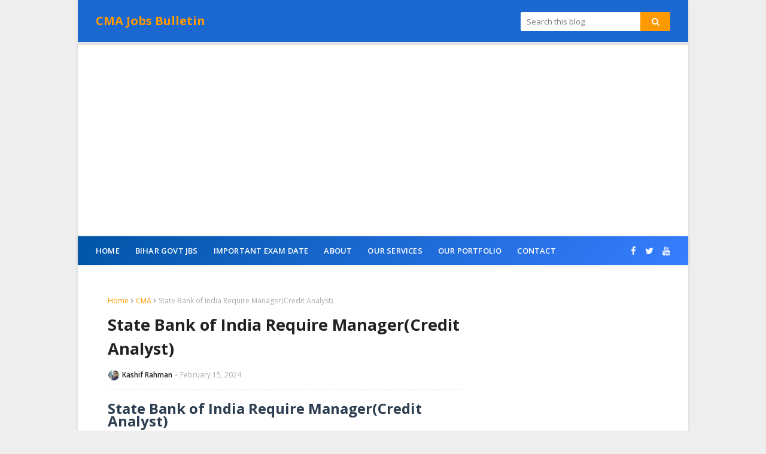

--- FILE ---
content_type: text/html; charset=UTF-8
request_url: https://cmanaukri.blogspot.com/2024/02/indian-institute-of-management-calcutta.html
body_size: 48221
content:
<!DOCTYPE html>
<html class='ltr' dir='ltr' xmlns='http://www.w3.org/1999/xhtml' xmlns:b='http://www.google.com/2005/gml/b' xmlns:data='http://www.google.com/2005/gml/data' xmlns:expr='http://www.google.com/2005/gml/expr'>
<head>
<meta content='b4709405267f4b5ce157449efdeb9b86' name='p:domain_verify'/>
<script async='async' crossorigin='anonymous' src='https://pagead2.googlesyndication.com/pagead/js/adsbygoogle.js?client=ca-pub-5627457219837573'></script>
<meta content='width=device-width, initial-scale=1, minimum-scale=1, maximum-scale=1' name='viewport'/>
<title>Indian Institute of Management Calcutta Required Assistant Finance and Accounts Officer </title>
<meta content='text/html; charset=UTF-8' http-equiv='Content-Type'/>
<!-- Chrome, Firefox OS and Opera -->
<meta content='#f8f9f9' name='theme-color'/>
<!-- Windows Phone -->
<meta content='#f8f9f9' name='msapplication-navbutton-color'/>
<meta content='blogger' name='generator'/>
<link href='https://cmanaukri.blogspot.com/favicon.ico' rel='icon' type='image/x-icon'/>
<link href='https://cmanaukri.blogspot.com/2024/02/indian-institute-of-management-calcutta.html' rel='canonical'/>
<link rel="alternate" type="application/atom+xml" title="CMA Jobs Bulletin - Atom" href="https://cmanaukri.blogspot.com/feeds/posts/default" />
<link rel="alternate" type="application/rss+xml" title="CMA Jobs Bulletin - RSS" href="https://cmanaukri.blogspot.com/feeds/posts/default?alt=rss" />
<link rel="service.post" type="application/atom+xml" title="CMA Jobs Bulletin - Atom" href="https://draft.blogger.com/feeds/3194398399417908535/posts/default" />

<link rel="alternate" type="application/atom+xml" title="CMA Jobs Bulletin - Atom" href="https://cmanaukri.blogspot.com/feeds/7160110619158728707/comments/default" />
<!--Can't find substitution for tag [blog.ieCssRetrofitLinks]-->
<link href='https://blogger.googleusercontent.com/img/b/R29vZ2xl/AVvXsEjHgJu73kAGPFURIJ1mugCBecEZekqsUNegDN68cm7cg-Vzig-RFc_9x-2_IYeQGjpAjEqqDIN4-gjiUYEQ_yPZrdEY9c9uvCxPOotz3e60O4oJPzEDO2LD_krg__3L61w5J4UiylhSEfkJCDtWsFl9F5gpW2Sls5HV1ggfVfLPymrVAc1C-QheaLdQhB98/s16000/download.png' rel='image_src'/>
<meta content='Indian Institute of Management Calcutta Required Assistant Finance and Accounts Officer ' name='description'/>
<meta content='https://cmanaukri.blogspot.com/2024/02/indian-institute-of-management-calcutta.html' property='og:url'/>
<meta content='Indian Institute of Management Calcutta Required Assistant Finance and Accounts Officer ' property='og:title'/>
<meta content='Indian Institute of Management Calcutta Required Assistant Finance and Accounts Officer ' property='og:description'/>
<meta content='https://blogger.googleusercontent.com/img/b/R29vZ2xl/AVvXsEjHgJu73kAGPFURIJ1mugCBecEZekqsUNegDN68cm7cg-Vzig-RFc_9x-2_IYeQGjpAjEqqDIN4-gjiUYEQ_yPZrdEY9c9uvCxPOotz3e60O4oJPzEDO2LD_krg__3L61w5J4UiylhSEfkJCDtWsFl9F5gpW2Sls5HV1ggfVfLPymrVAc1C-QheaLdQhB98/w1200-h630-p-k-no-nu/download.png' property='og:image'/>
<!-- Google Fonts -->
<link href='https://fonts.googleapis.com/css?family=Open+Sans:300,400,400i,600,600i,700,700i' media='all' rel='stylesheet' type='text/css'/>
<link href='https://stackpath.bootstrapcdn.com/font-awesome/4.7.0/css/font-awesome.min.css' rel='stylesheet'/>
<!-- Template Style CSS -->
<style type='text/css'>@font-face{font-family:'Open Sans';font-style:normal;font-weight:400;font-stretch:100%;font-display:swap;src:url(//fonts.gstatic.com/s/opensans/v44/memSYaGs126MiZpBA-UvWbX2vVnXBbObj2OVZyOOSr4dVJWUgsjZ0B4taVIUwaEQbjB_mQ.woff2)format('woff2');unicode-range:U+0460-052F,U+1C80-1C8A,U+20B4,U+2DE0-2DFF,U+A640-A69F,U+FE2E-FE2F;}@font-face{font-family:'Open Sans';font-style:normal;font-weight:400;font-stretch:100%;font-display:swap;src:url(//fonts.gstatic.com/s/opensans/v44/memSYaGs126MiZpBA-UvWbX2vVnXBbObj2OVZyOOSr4dVJWUgsjZ0B4kaVIUwaEQbjB_mQ.woff2)format('woff2');unicode-range:U+0301,U+0400-045F,U+0490-0491,U+04B0-04B1,U+2116;}@font-face{font-family:'Open Sans';font-style:normal;font-weight:400;font-stretch:100%;font-display:swap;src:url(//fonts.gstatic.com/s/opensans/v44/memSYaGs126MiZpBA-UvWbX2vVnXBbObj2OVZyOOSr4dVJWUgsjZ0B4saVIUwaEQbjB_mQ.woff2)format('woff2');unicode-range:U+1F00-1FFF;}@font-face{font-family:'Open Sans';font-style:normal;font-weight:400;font-stretch:100%;font-display:swap;src:url(//fonts.gstatic.com/s/opensans/v44/memSYaGs126MiZpBA-UvWbX2vVnXBbObj2OVZyOOSr4dVJWUgsjZ0B4jaVIUwaEQbjB_mQ.woff2)format('woff2');unicode-range:U+0370-0377,U+037A-037F,U+0384-038A,U+038C,U+038E-03A1,U+03A3-03FF;}@font-face{font-family:'Open Sans';font-style:normal;font-weight:400;font-stretch:100%;font-display:swap;src:url(//fonts.gstatic.com/s/opensans/v44/memSYaGs126MiZpBA-UvWbX2vVnXBbObj2OVZyOOSr4dVJWUgsjZ0B4iaVIUwaEQbjB_mQ.woff2)format('woff2');unicode-range:U+0307-0308,U+0590-05FF,U+200C-2010,U+20AA,U+25CC,U+FB1D-FB4F;}@font-face{font-family:'Open Sans';font-style:normal;font-weight:400;font-stretch:100%;font-display:swap;src:url(//fonts.gstatic.com/s/opensans/v44/memSYaGs126MiZpBA-UvWbX2vVnXBbObj2OVZyOOSr4dVJWUgsjZ0B5caVIUwaEQbjB_mQ.woff2)format('woff2');unicode-range:U+0302-0303,U+0305,U+0307-0308,U+0310,U+0312,U+0315,U+031A,U+0326-0327,U+032C,U+032F-0330,U+0332-0333,U+0338,U+033A,U+0346,U+034D,U+0391-03A1,U+03A3-03A9,U+03B1-03C9,U+03D1,U+03D5-03D6,U+03F0-03F1,U+03F4-03F5,U+2016-2017,U+2034-2038,U+203C,U+2040,U+2043,U+2047,U+2050,U+2057,U+205F,U+2070-2071,U+2074-208E,U+2090-209C,U+20D0-20DC,U+20E1,U+20E5-20EF,U+2100-2112,U+2114-2115,U+2117-2121,U+2123-214F,U+2190,U+2192,U+2194-21AE,U+21B0-21E5,U+21F1-21F2,U+21F4-2211,U+2213-2214,U+2216-22FF,U+2308-230B,U+2310,U+2319,U+231C-2321,U+2336-237A,U+237C,U+2395,U+239B-23B7,U+23D0,U+23DC-23E1,U+2474-2475,U+25AF,U+25B3,U+25B7,U+25BD,U+25C1,U+25CA,U+25CC,U+25FB,U+266D-266F,U+27C0-27FF,U+2900-2AFF,U+2B0E-2B11,U+2B30-2B4C,U+2BFE,U+3030,U+FF5B,U+FF5D,U+1D400-1D7FF,U+1EE00-1EEFF;}@font-face{font-family:'Open Sans';font-style:normal;font-weight:400;font-stretch:100%;font-display:swap;src:url(//fonts.gstatic.com/s/opensans/v44/memSYaGs126MiZpBA-UvWbX2vVnXBbObj2OVZyOOSr4dVJWUgsjZ0B5OaVIUwaEQbjB_mQ.woff2)format('woff2');unicode-range:U+0001-000C,U+000E-001F,U+007F-009F,U+20DD-20E0,U+20E2-20E4,U+2150-218F,U+2190,U+2192,U+2194-2199,U+21AF,U+21E6-21F0,U+21F3,U+2218-2219,U+2299,U+22C4-22C6,U+2300-243F,U+2440-244A,U+2460-24FF,U+25A0-27BF,U+2800-28FF,U+2921-2922,U+2981,U+29BF,U+29EB,U+2B00-2BFF,U+4DC0-4DFF,U+FFF9-FFFB,U+10140-1018E,U+10190-1019C,U+101A0,U+101D0-101FD,U+102E0-102FB,U+10E60-10E7E,U+1D2C0-1D2D3,U+1D2E0-1D37F,U+1F000-1F0FF,U+1F100-1F1AD,U+1F1E6-1F1FF,U+1F30D-1F30F,U+1F315,U+1F31C,U+1F31E,U+1F320-1F32C,U+1F336,U+1F378,U+1F37D,U+1F382,U+1F393-1F39F,U+1F3A7-1F3A8,U+1F3AC-1F3AF,U+1F3C2,U+1F3C4-1F3C6,U+1F3CA-1F3CE,U+1F3D4-1F3E0,U+1F3ED,U+1F3F1-1F3F3,U+1F3F5-1F3F7,U+1F408,U+1F415,U+1F41F,U+1F426,U+1F43F,U+1F441-1F442,U+1F444,U+1F446-1F449,U+1F44C-1F44E,U+1F453,U+1F46A,U+1F47D,U+1F4A3,U+1F4B0,U+1F4B3,U+1F4B9,U+1F4BB,U+1F4BF,U+1F4C8-1F4CB,U+1F4D6,U+1F4DA,U+1F4DF,U+1F4E3-1F4E6,U+1F4EA-1F4ED,U+1F4F7,U+1F4F9-1F4FB,U+1F4FD-1F4FE,U+1F503,U+1F507-1F50B,U+1F50D,U+1F512-1F513,U+1F53E-1F54A,U+1F54F-1F5FA,U+1F610,U+1F650-1F67F,U+1F687,U+1F68D,U+1F691,U+1F694,U+1F698,U+1F6AD,U+1F6B2,U+1F6B9-1F6BA,U+1F6BC,U+1F6C6-1F6CF,U+1F6D3-1F6D7,U+1F6E0-1F6EA,U+1F6F0-1F6F3,U+1F6F7-1F6FC,U+1F700-1F7FF,U+1F800-1F80B,U+1F810-1F847,U+1F850-1F859,U+1F860-1F887,U+1F890-1F8AD,U+1F8B0-1F8BB,U+1F8C0-1F8C1,U+1F900-1F90B,U+1F93B,U+1F946,U+1F984,U+1F996,U+1F9E9,U+1FA00-1FA6F,U+1FA70-1FA7C,U+1FA80-1FA89,U+1FA8F-1FAC6,U+1FACE-1FADC,U+1FADF-1FAE9,U+1FAF0-1FAF8,U+1FB00-1FBFF;}@font-face{font-family:'Open Sans';font-style:normal;font-weight:400;font-stretch:100%;font-display:swap;src:url(//fonts.gstatic.com/s/opensans/v44/memSYaGs126MiZpBA-UvWbX2vVnXBbObj2OVZyOOSr4dVJWUgsjZ0B4vaVIUwaEQbjB_mQ.woff2)format('woff2');unicode-range:U+0102-0103,U+0110-0111,U+0128-0129,U+0168-0169,U+01A0-01A1,U+01AF-01B0,U+0300-0301,U+0303-0304,U+0308-0309,U+0323,U+0329,U+1EA0-1EF9,U+20AB;}@font-face{font-family:'Open Sans';font-style:normal;font-weight:400;font-stretch:100%;font-display:swap;src:url(//fonts.gstatic.com/s/opensans/v44/memSYaGs126MiZpBA-UvWbX2vVnXBbObj2OVZyOOSr4dVJWUgsjZ0B4uaVIUwaEQbjB_mQ.woff2)format('woff2');unicode-range:U+0100-02BA,U+02BD-02C5,U+02C7-02CC,U+02CE-02D7,U+02DD-02FF,U+0304,U+0308,U+0329,U+1D00-1DBF,U+1E00-1E9F,U+1EF2-1EFF,U+2020,U+20A0-20AB,U+20AD-20C0,U+2113,U+2C60-2C7F,U+A720-A7FF;}@font-face{font-family:'Open Sans';font-style:normal;font-weight:400;font-stretch:100%;font-display:swap;src:url(//fonts.gstatic.com/s/opensans/v44/memSYaGs126MiZpBA-UvWbX2vVnXBbObj2OVZyOOSr4dVJWUgsjZ0B4gaVIUwaEQbjA.woff2)format('woff2');unicode-range:U+0000-00FF,U+0131,U+0152-0153,U+02BB-02BC,U+02C6,U+02DA,U+02DC,U+0304,U+0308,U+0329,U+2000-206F,U+20AC,U+2122,U+2191,U+2193,U+2212,U+2215,U+FEFF,U+FFFD;}</style>
<style id='page-skin-1' type='text/css'><!--
/*
-----------------------------------------------
Blogger Template Style
Name:        Nitro
License:     Free Version
Version:     1.0
Author:      Sora Templates
Author Url:  https://www.soratemplates.com/
----------------------------------------------- */
/*-- Reset CSS --*/
.CSS_LIGHTBOX{z-index:999999!important}.CSS_LIGHTBOX_ATTRIBUTION_INDEX_CONTAINER .CSS_HCONT_CHILDREN_HOLDER > .CSS_LAYOUT_COMPONENT.CSS_HCONT_CHILD:first-child > .CSS_LAYOUT_COMPONENT{opacity:0}a,abbr,acronym,address,applet,b,big,blockquote,body,caption,center,cite,code,dd,del,dfn,div,dl,dt,em,fieldset,font,form,h1,h2,h3,h4,h5,h6,html,i,iframe,img,ins,kbd,label,legend,li,object,p,pre,q,s,samp,small,span,strike,strong,sub,sup,table,tbody,td,tfoot,th,thead,tr,tt,u,ul,var{
padding:0;
border:0;
outline:0;
vertical-align:baseline;
background:0 0;
text-decoration:none
}
form,textarea,input,button{
-webkit-appearance:none;
-moz-appearance:none;
appearance:none;
border-radius:0
}
dl,ul{
list-style-position:inside;
font-weight:400;
list-style:none
}
ul li{
list-style:none
}
caption,th{
text-align:center
}
img{
border:none;
position:relative
}
a,a:visited{
text-decoration:none
}
.clearfix{
clear:both
}
.section,.widget,.widget ul{
margin:0;
padding:0
}
a{
color:#ff9900
}
a img{
border:0
}
abbr{
text-decoration:none
}
.CSS_LIGHTBOX{
z-index:999999!important
}
.separator a{
clear:none!important;
float:none!important;
margin-left:0!important;
margin-right:0!important
}
#navbar-iframe,.widget-item-control,a.quickedit,.home-link,.feed-links{
display:none!important
}
.center{
display:table;
margin:0 auto;
position:relative
}
.widget > h2,.widget > h3{
display:none
}
/*-- Body Content CSS --*/
body{
background:#f8f9f9 url() repeat fixed top center;
background-color:#f8f9f9;
font-family:'Open Sans',sans-serif;
font-size:14px;
color:#656565;
font-weight:400;
line-height:1.4em;
word-wrap:break-word;
margin:0;
padding:0
}
#outer-wrapper{
background-color:#ffffff;
margin:0 auto;
box-shadow:0 0 5px rgba(0,0,0,.1)
}
.row{
width:960px
}
#content-wrapper{
margin:30px auto 0;
overflow:hidden
}
#content-wrapper > .container{
margin:0 -15px
}
#main-wrapper{
float:left;
overflow:hidden;
width:66.66666667%;
box-sizing:border-box;
word-wrap:break-word;
padding:0 15px;
margin:0
}
#sidebar-wrapper{
float:right;
overflow:hidden;
width:33.33333333%;
box-sizing:border-box;
word-wrap:break-word;
padding:0 15px
}
.post-image-wrap{
position:relative;
display:block
}
.post-image-link,.about-author .avatar-container,.comments .avatar-image-container{
color:transparent!important
}
.post-thumb{
display:block;
position:relative;
width:100%;
height:100%;
object-fit:cover;
z-index:1
}
.post-image-link{
box-sizing:border-box;
border:2px solid #ebebeb;
border-radius:3px
}
.post-image-link:hover{
border-color:#ff9900
}
.post-title a{
display:block
}
.social a:before{
display:inline-block;
font-family:FontAwesome;
font-style:normal;
font-weight:400
}
.social .blogger a:before{
content:"\f37d"
}
.social .facebook a:before{
content:"\f09a"
}
.social .twitter a:before{
content:"\f099"
}
.social .gplus a:before{
content:"\f0d5"
}
.social .rss a:before{
content:"\f09e"
}
.social .youtube a:before{
content:"\f167"
}
.social .skype a:before{
content:"\f17e"
}
.social .stumbleupon a:before{
content:"\f1a4"
}
.social .tumblr a:before{
content:"\f173"
}
.social .vk a:before{
content:"\f189"
}
.social .stack-overflow a:before{
content:"\f16c"
}
.social .github a:before{
content:"\f09b"
}
.social .linkedin a:before{
content:"\f0e1"
}
.social .dribbble a:before{
content:"\f17d"
}
.social .soundcloud a:before{
content:"\f1be"
}
.social .behance a:before{
content:"\f1b4"
}
.social .digg a:before{
content:"\f1a6"
}
.social .instagram a:before{
content:"\f16d"
}
.social .pinterest a:before{
content:"\f0d2"
}
.social .twitch a:before{
content:"\f1e8"
}
.social .delicious a:before{
content:"\f1a5"
}
.social .codepen a:before{
content:"\f1cb"
}
.social .reddit a:before{
content:"\f1a1"
}
.social .whatsapp a:before{
content:"\f232"
}
.social .snapchat a:before{
content:"\f2ac"
}
.social .email a:before{
content:"\f0e0"
}
.social .external-link a:before{
content:"\f35d"
}
.social-color .blogger a{
background-color:#ff5722
}
.social-color .facebook a{
background-color:#3b5999
}
.social-color .twitter a{
background-color:#00acee
}
.social-color .gplus a{
background-color:#db4a39
}
.social-color .youtube a{
background-color:#f50000
}
.social-color .instagram a{
background:linear-gradient(15deg,#ffb13d,#dd277b,#4d5ed4)
}
.social-color .pinterest a{
background-color:#ca2127
}
.social-color .dribbble a{
background-color:#ea4c89
}
.social-color .linkedin a{
background-color:#0077b5
}
.social-color .tumblr a{
background-color:#365069
}
.social-color .twitch a{
background-color:#6441a5
}
.social-color .rss a{
background-color:#ffc200
}
.social-color .skype a{
background-color:#00aff0
}
.social-color .stumbleupon a{
background-color:#eb4823
}
.social-color .vk a{
background-color:#4a76a8
}
.social-color .stack-overflow a{
background-color:#f48024
}
.social-color .github a{
background-color:#24292e
}
.social-color .soundcloud a{
background:linear-gradient(#ff7400,#ff3400)
}
.social-color .behance a{
background-color:#191919
}
.social-color .digg a{
background-color:#1b1a19
}
.social-color .delicious a{
background-color:#0076e8
}
.social-color .codepen a{
background-color:#000
}
.social-color .reddit a{
background-color:#ff4500
}
.social-color .whatsapp a{
background-color:#3fbb50
}
.social-color .snapchat a{
background-color:#ffe700
}
.social-color .email a{
background-color:#888
}
.social-color .external-link a{
background-color:#222222
}
#header-wrap{
background:#ffffff;
position:relative;
margin:0
}
.header-header{
background-color:#1b68d1;
border-bottom: 5px solid #e3e3e3;
width:100%;
height:30px;
position:relative;
overflow:hidden;
padding:20px 0
}
.header-header .container{
position:relative;
margin:0 auto;
padding:0
}
.header-logo{
position:relative;
float:left;
width:auto;
max-width:250px;
max-height:30px;
margin:0;
padding:0
}
.header-logo .header-image-wrapper{
display:block
}
.header-logo img{
max-width:100%;
max-height:30px;
margin:0
}
.header-logo h1{
color:#222222;
font-size:20px;
line-height:30px;
margin:0
}
.header-logo p{
font-size:12px;
margin:5px 0 0
}
#home-ad-top1 .widget > .widget-title,#home-ad-top .widget > .widget-title{
display:none
}
#home-ad-top .widget{
position:relative;
padding:0 20px
}
#ad-wrapper {
margin:0 auto;
}
#home-ad-top1 .widget-content {
position:relative;
max-width:100%;
max-height:90px;
line-height:1;
margin:20px auto
}
.header-menu{
position:relative;
width:100%;
height:48px;
background: linear-gradient(135deg,#0055a6 0%, #377dff 100%) !important;
z-index:10;
font-size:13px;
margin:0;
box-shadow:0 0 5px rgba(0,0,0,0.12)
}
.header-menu .container{
position:relative;
margin:0 auto;
padding:0
}
#main-menu .widget,#main-menu .widget > .widget-title{
display:none
}
#main-menu .show-menu{
display:block
}
#main-menu{
position:relative;
height:48px;
z-index:15
}
#main-menu ul > li{
float:left;
position:relative;
margin:0;
padding:0;
transition:background .17s
}
#main-menu ul > li > a{
position:relative;
color:#ffffff;
font-size:13px;
font-weight:600;
line-height:48px;
text-transform:uppercase;
letter-spacing:.2px;
display:inline-block;
margin:0;
padding:0 13px
}
#main-menu ul#main-menu-nav > li:first-child > a{
padding-left:0
}
#main-menu ul > li:hover > a{
color:#ff9900
}
#main-menu ul > li > ul{
position:absolute;
float:left;
left:0;
top:48px;
width:180px;
background-color:#fff;
z-index:99999;
margin-top:0;
padding:5px 0;
box-shadow:0 3px 5px rgba(0,0,0,0.2);
visibility:hidden;
opacity:0
}
#main-menu ul > li > ul > li > ul{
position:absolute;
float:left;
top:0;
left:100%;
margin:-5px 0 0
}
#main-menu ul > li > ul > li{
display:block;
float:none;
position:relative
}
#main-menu ul > li > ul > li a{
display:block;
height:36px;
font-size:13px;
color:#888;
font-weight:400;
text-transform:inherit;
line-height:36px;
box-sizing:border-box;
margin:0;
padding:0 15px;
border-bottom:0;
transition:all .17s ease
}
#main-menu ul > li.has-sub > a:after{
content:'\f107';
float:right;
font-family:FontAwesome;
font-size:14px;
font-weight:400;
margin:0 0 0 3px
}
#main-menu ul > li > ul > li.has-sub > a:after{
content:'\f105';
float:right;
margin:0
}
#main-menu .mega-menu{
position:static!important
}
#main-menu .mega-menu > ul{
width:100%;
box-sizing:border-box;
padding:20px 10px
}
#main-menu .mega-menu > ul.mega-menu-inner{
overflow:hidden
}
#main-menu ul > li:hover > ul,#main-menu ul > li > ul > li:hover > ul{
visibility:visible;
opacity:1
}
#main-menu ul ul{
transition:all .17s ease
}
.mega-menu-inner .mega-item{
float:left;
width:25%;
box-sizing:border-box;
padding:0 10px
}
.mega-menu-inner .mega-content{
position:relative;
width:100%;
overflow:hidden;
padding:0
}
.mega-content .post-image-wrap{
width:100%;
height:140px
}
.mega-content .post-image-link{
width:100%;
height:100%;
z-index:1;
display:block;
position:relative;
overflow:hidden;
border-radius:3px
}
.mega-content .post-title{
position:relative;
font-size:14px;
font-weight:400;
line-height:1.5em;
margin:8px 0 5px
}
.mega-content .post-title a{
display:block;
color:#222222
}
.mega-content .post-title a:hover{
color:#ff9900;
text-decoration:underline
}
.no-posts{
float:left;
width:100%;
height:100px;
line-height:100px;
text-align:center
}
.mega-menu .no-posts{
line-height:60px;
color:#888
}
.show-search,.hide-search{
position:absolute;
right:0;
top:0;
display:block;
width:48px;
height:48px;
background-color:#ff9900;
line-height:48px;
z-index:20;
color:#888;
font-size:15px;
text-align:center;
cursor:pointer
}
.show-search:before{
content:"\f002";
font-family:FontAwesome;
font-weight:400
}
.hide-search:before{
content:"\f00d";
font-family:FontAwesome;
font-weight:400
}
.show-search:hover,.hide-search:hover{
color:#fff
}
#header-search{
float:right;
width:250px
}
#header-search .search-form{
width:100%;
height:32px;
overflow:hidden;
display:flex;
padding:0
}
#header-search .search-input{
width:100%;
height:32px;
font-family:inherit;
color:#222222;
margin:0;
padding:0 10px;
background-color:#fff;
font-size:13px;
font-weight:400;
line-height:32px;
outline:none;
box-sizing:border-box;
border:0;
border-radius:3px 0 0 3px
}
#header-search #search-submit{
width:60px;
height:32px;
background-color:#ff9900;
color:#fff;
line-height:32px;
cursor:pointer;
outline:none;
border:0;
border-radius:0 3px 3px 0;
transition:opacity .17s ease
}
#header-search #search-submit:hover{
opacity:.85
}
#header-search ::placeholder{
color:#777
}
.nav-social{
position:absolute;
top:0;
right:0;
height:48px;
z-index:20;
margin:0
}
.nav-social .widget > .widget-title{
display:none
}
.nav-social ul{
position:relative;
float:right
}
.nav-social ul li{
float:left;
height:48px;
line-height:48px;
margin-left:5px
}
.nav-social ul li a{
display:block;
font-size:15px;
color:#ffffff;
padding:0 5px
}
.nav-social ul li:last-child a{
padding-right:0
}
.nav-social ul li a:hover{
color:#ff9900
}
.slide-menu-toggle{
display:none;
position:absolute;
line-height:48px;
height:48px;
width:48px;
top:0;
left:0;
font-family:FontAwesome;
color:#fff;
font-size:16px;
font-weight:400;
text-align:left;
cursor:pointer;
z-index:4;
padding:0
}
.slide-menu-toggle:before{
content:"\f0c9"
}
.nav-active .slide-menu-toggle:before{
content:"\f00d"
}
.slide-menu-toggle:hover{
color:#ff9900
}
.mobile-menu{
display:none;
position:absolute;
top:48px;
left:0;
width:100%;
background-color:#fff;
box-sizing:border-box;
padding:20px;
visibility:hidden;
opacity:0;
transform-origin:0 0;
transform:scaleY(0);
transition:all .17s ease;
box-shadow:0 3px 5px rgba(0,0,0,0.2);
border-top:1px solid #ebebeb
}
.nav-active .mobile-menu{
visibility:visible;
opacity:1;
transform:scaleY(1)
}
.mobile-menu > ul{
margin:0
}
.mobile-menu .m-sub{
display:none;
padding:0
}
.mobile-menu ul li{
position:relative;
display:block;
overflow:hidden;
float:left;
width:100%;
font-size:12px;
font-weight:600;
line-height:38px;
margin:0;
padding:0
}
.mobile-menu > ul li ul{
overflow:hidden
}
.mobile-menu > ul > li:first-child{
border-top:0
}
.mobile-menu > ul > li > a{
text-transform:uppercase
}
.mobile-menu ul li a{
color:#888;
padding:0;
display:block
}
.mobile-menu ul li.has-sub .submenu-toggle{
position:absolute;
top:0;
right:0;
color:#888;
cursor:pointer
}
.mobile-menu ul li.has-sub .submenu-toggle:after{
content:'\f105';
font-family:FontAwesome;
font-weight:400;
float:right;
width:34px;
font-size:16px;
text-align:center;
transition:all .17s ease
}
.mobile-menu ul li.has-sub.show > .submenu-toggle:after{
transform:rotate(90deg)
}
.mobile-menu > ul > li > ul > li a{
font-size:13px;
text-transform:initial;
font-weight:600
}
.mobile-menu > ul > li > ul > li > a{
color:#888;
font-weight:400;
padding:0 0 0 15px
}
.mobile-menu > ul > li > ul > li > ul > li > a{
color:#888;
font-weight:400;
padding:0 0 0 30px
}
.mobile-menu ul li a:hover,.mobile-menu ul > li > .submenu-toggle:hover{
color:#ff9900
}
.post-meta{
overflow:hidden;
color:#aaa;
font-size:12px;
font-weight:400;
padding:0 1px
}
.item-post .post-meta{
line-height:18px
}
.post-meta span,.post-meta i{
float:left;
display:inline-block;
margin:0
}
.post-meta span img{
float:left;
width:18px;
height:18px;
color:#fff;
margin:0 5px 0 0;
border-radius:50%
}
.post-meta i{
margin:0 4px
}
.post-meta .post-author:after{
content:'-';
margin:0 4px
}
.post-author{
font-weight:700
}
.post-tag{
color:#ff9900;
font-weight:600
}
.post-meta a{
font-weight:600;
color:#222222
}
.post-meta a:hover{
color:#ff9900;
text-decoration:underline
}
.queryMessage{
overflow:hidden;
color:#222222;
font-size:13px;
font-weight:400;
padding:0;
margin:0 0 20px
}
.queryMessage .query-info{
margin:0 5px
}
.queryMessage .search-query,.queryMessage .search-label{
font-weight:700;
text-transform:uppercase
}
.queryMessage .search-query:before,.queryMessage .search-label:before{
content:"\201c"
}
.queryMessage .search-query:after,.queryMessage .search-label:after{
content:"\201d"
}
.queryEmpty{
font-size:13px;
font-weight:400;
padding:10px 0;
margin:0 0 25px;
text-align:center
}
.title-wrap > h3{
font-size:16px;
color:#888;
font-weight:400;
margin:0 0 15px
}
.show-more:hover{
background-color:#222222
}
.custom-widget li{
overflow:hidden;
margin:20px 0 0
}
.custom-widget li:first-child{
padding:0;
margin:0;
border:0
}
.custom-widget .post-image-link{
position:relative;
width:80px;
height:58px;
float:left;
overflow:hidden;
display:block;
vertical-align:middle;
margin:0 12px 0 0
}
.custom-widget .post-info{
overflow:hidden
}
.custom-widget .post-title{
overflow:hidden;
font-size:13px;
font-weight:400;
line-height:1.5em;
margin:0 0 5px
}
.custom-widget .post-title a{
display:block;
color:#222222
}
.custom-widget .post-title a:hover{
text-decoration:underline
}
.index-post-wrap{
position:relative;
float:left;
width:100%
}
.blog-post{
display:block;
overflow:hidden;
word-wrap:break-word
}
.index-post{
display:block;
background-color:#fff;
box-sizing:border-box;
padding:20px;
margin:0 0 20px;
border-bottom:1px solid rgba(0,0,0,0.08)
}
.index-post .post-image-wrap{
float:left;
width:150px;
height:95px;
overflow:hidden;
margin-right:20px
}
.index-post .post-image-wrap .post-image-link{
width:100%;
height:100%;
position:relative;
display:block;
z-index:1;
overflow:hidden
}
.index-post .post-info{
overflow:hidden
}
.index-post .post-info > h2{
font-size:16px;
font-weight:400;
line-height:1.5em;
text-decoration:none;
margin:0
}
.index-post .post-info > h2 > a{
display:block;
color:#222222
}
.index-post .post-info > h2 > a:hover{
color:#ff9900;
text-decoration:underline
}
.read-more{
display:inline-block;
background-color:#1b68d1;
height:28px;
font-size:12px;
color:#fff;
font-weight:600;
line-height:28px;
text-transform:uppercase;
padding:0 20px;
margin:10px 0 0;
border-bottom:1px solid rgba(0,0,0,.1);
border-radius:3px;
transition:background .17s ease
}
.read-more:hover{
background-color:#222222
}
.widget iframe,.widget img{
max-width:100%
}
.date-header{
display:block;
overflow:hidden;
font-weight:400;
margin:0!important;
padding:0
}
.index-post .post-meta{
margin:5px 0 0
}
.post-timestamp{
margin-left:0
}
.post-item-content{
float:left;
width:100%;
background-color:#fff;
box-sizing:border-box;
padding:20px;
margin:0 0 30px;
border-bottom:1px solid rgba(0,0,0,0.08)
}
#breadcrumb{
font-size:12px;
font-weight:400;
color:#aaa;
margin:0 0 10px
}
#breadcrumb a{
color:#ff9900
}
#breadcrumb a:hover{
color:#222222
}
#breadcrumb a,#breadcrumb em{
display:inline-block
}
#breadcrumb .delimiter:after{
content:'\f054';
font-family:FontAwesome;
font-size:8px;
font-weight:400;
font-style:normal;
vertical-align:middle;
margin:0 3px
}
.item-post h1.post-title{
color:#222222;
font-size:27px;
line-height:1.5em;
font-weight:700;
position:relative;
display:block;
margin:10px 0 15px;
padding:0
}
.static_page .item-post h1.post-title{
margin:0
}
.item-post .post-body{
width:100%;
line-height:1.5em;
overflow:hidden;
padding:20px 0 0;
margin:15px 0 0;
border-top:1px dashed #ebebeb
}
.static_page .item-post .post-body{
padding:20px 0
}
.item-post .post-outer{
padding:0
}
.item-post .post-body img{
max-width:100%
}
.main .widget{
margin:0
}
.main .Blog{
border-bottom-width:0
}
.post-footer{
position:relative;
float:left;
width:100%;
margin:0
}
.inline-ad{
position:relative;
display:block;
max-height:60px;
margin:0 0 30px
}
.inline-ad > ins{
display:block!important;
margin:0 auto!important
}
.item .inline-ad{
float:left;
width:100%;
margin:20px 0 0
}
.item-post-wrap > .inline-ad{
margin:0 0 20px
}
.post-labels{
overflow:hidden;
height:auto;
position:relative;
margin:30px 0 0;
padding:0
}
.post-labels a{
float:left;
color:#ff9900;
font-size:12px;
font-weight:400;
margin-right:10px;
padding:0
}
.post-labels a:hover{
color:#222222
}
.post-reactions{
height:28px;
display:block;
margin:15px 0 0
}
.post-reactions span{
float:left;
color:#222222;
font-size:11px;
line-height:25px;
text-transform:uppercase;
font-weight:700
}
.reactions-inner{
float:left;
margin:0;
height:28px
}
.post-share{
position:relative;
overflow:hidden;
line-height:0;
margin:15px 0 0
}
ul.share-links{
position:relative
}
.share-links li{
width:32px;
float:left;
box-sizing:border-box;
margin:0 5px 0 0
}
.share-links li.facebook,.share-links li.twitter{
width:20%
}
.share-links li a{
float:left;
display:inline-block;
cursor:pointer;
width:100%;
height:32px;
line-height:32px;
color:#fff;
font-weight:400;
font-size:13px;
text-align:center;
box-sizing:border-box;
opacity:1;
border-radius:3px;
transition:all .17s ease
}
.share-links li.whatsapp-mobile{
display:none
}
.is-mobile li.whatsapp-desktop{
display:none
}
.is-mobile li.whatsapp-mobile{
display:inline-block
}
.share-links li a:before{
float:left;
display:block;
width:32px;
background-color:rgba(0,0,0,0.05);
text-align:center;
line-height:32px
}
.share-links li a:hover{
opacity:.8
}
ul.post-nav{
position:relative;
overflow:hidden;
display:block;
margin:0 0 30px
}
.post-nav li{
display:inline-block;
width:50%
}
.post-nav .post-prev{
float:left;
text-align:left;
box-sizing:border-box;
padding:0 10px
}
.post-nav .post-next{
float:right;
text-align:right;
box-sizing:border-box;
padding:0 10px
}
.post-nav li a{
color:#aaa;
line-height:1.4em;
display:block;
overflow:hidden
}
.post-nav li:hover a p{
color:#ff9900;
text-decoration:underline
}
.post-nav li span{
display:block;
font-size:11px;
color:#aaa;
font-weight:600;
text-transform:uppercase;
padding:0 0 2px
}
.post-nav .post-prev span:before{
content:"\f053";
float:left;
font-family:FontAwesome;
font-size:10px;
font-weight:400;
text-transform:none;
margin:0 2px 0 0
}
.post-nav .post-next span:after{
content:"\f054";
float:right;
font-family:FontAwesome;
font-size:10px;
font-weight:400;
text-transform:none;
margin:0 0 0 2px
}
.post-nav p{
font-size:12px;
font-weight:400;
line-height:1.4em;
margin:0
}
.post-nav .post-nav-active p{
color:#aaa!important;
text-decoration:none!important
}
.about-author{
position:relative;
display:block;
overflow:hidden;
background-color:#fff;
padding:20px;
margin:0 0 30px;
border-bottom:1px solid rgba(0,0,0,0.08)
}
.about-author .avatar-container{
position:relative;
float:left;
width:80px;
height:80px;
background-color:rgba(155,155,155,0.07);
overflow:hidden;
margin:0 15px 0 0;
border-radius:100%
}
.about-author .author-avatar{
float:left;
width:100%;
height:100%
}
.author-name{
overflow:hidden;
display:inline-block;
font-size:12px;
font-weight:700;
text-transform:uppercase;
line-height:14px;
margin:7px 0 3px
}
.author-name span{
color:#222222
}
.author-name a{
color:#ff9900
}
.author-name a:hover{
text-decoration:underline
}
.author-description{
display:block;
overflow:hidden;
font-size:12px;
font-weight:400;
line-height:1.5em
}
.author-description a:hover{
text-decoration:underline
}
#related-wrap{
overflow:hidden;
margin:0 0 30px
}
#related-wrap .related-tag{
display:none
}
.related-ready{
float:left;
width:100%;
background-color:#fff;
box-sizing:border-box;
padding:20px;
border-bottom:1px solid rgba(0,0,0,0.08)
}
.related-ready .loader{
height:178px
}
ul.related-posts{
position:relative;
overflow:hidden;
margin:0 -10px;
padding:0
}
.related-posts .related-item{
width:33.33333333%;
position:relative;
overflow:hidden;
float:left;
display:block;
box-sizing:border-box;
padding:0 10px;
margin:0
}
.related-posts .post-image-link{
width:100%;
height:120px;
position:relative;
overflow:hidden;
display:block
}
.related-posts .post-title{
font-size:13px;
font-weight:400;
line-height:1.5em;
display:block;
margin:7px 0 5px
}
.related-posts .post-title a{
color:#222222
}
.related-posts .post-title a:hover{
color:#ff9900;
text-decoration:underline
}
#blog-pager{
float:left;
width:100%;
overflow:hidden;
clear:both;
margin:10px 0 30px
}
.blog-pager a,.blog-pager span{
float:left;
display:block;
min-width:32px;
height:32px;
color:#888;
font-size:13px;
font-weight:600;
line-height:32px;
text-align:center;
box-sizing:border-box;
padding:0 10px;
margin:0 10px 0 0;
border:1px solid rgba(0,0,0,0.08);
border-radius:3px;
transition:all .17s ease
}
.blog-pager span.page-dots{
min-width:20px;
background-color:transparent;
font-size:16px;
color:#656565;
font-weight:400;
line-height:32px;
padding:0;
border:0
}
.blog-pager .page-of{
display:none;
width:auto;
float:right;
border-color:rgba(0,0,0,0);
margin:0
}
.blog-pager .page-active,.blog-pager a:hover{
color:#ff9900;
border-color:#ff9900
}
.blog-pager .page-prev:before,.blog-pager .page-next:before{
font-family:FontAwesome;
font-size:11px;
font-weight:400
}
.blog-pager .page-prev:before{
content:'\f053'
}
.blog-pager .page-next:before{
content:'\f054'
}
.blog-pager .blog-pager-newer-link,.blog-pager .blog-pager-older-link{
float:left;
display:inline-block;
width:auto;
padding:0 10px;
margin:0
}
.blog-pager .blog-pager-older-link{
float:right
}
.archive #blog-pager,.home .blog-pager .blog-pager-newer-link,.home .blog-pager .blog-pager-older-link{
display:none
}
.blog-post-comments{
display:none
}
.blog-post-comments .comments-title{
margin:0 0 20px
}
.comments-system-disqus .comments-title,.comments-system-facebook .comments-title{
margin:0
}
#comments{
background-color:#fff;
padding:20px;
margin:0 0 30px;
border-bottom:1px solid rgba(0,0,0,0.08)
}
#gpluscomments{
float:left!important;
width:100%!important;
margin:0 0 25px!important
}
#gpluscomments iframe{
float:left!important;
width:100%
}
.comments{
display:block;
clear:both;
margin:0;
color:#222222
}
.comments .comment-thread > ol{
padding:0
}
.comments > h3{
font-size:13px;
font-weight:400;
font-style:italic;
padding-top:1px;
margin:0 0 10px
}
.comments .comments-content .comment{
list-style:none;
margin:0;
padding:0 0 8px
}
.comments .comments-content .comment:first-child{
padding-top:0
}
.facebook-tab,.fb_iframe_widget_fluid span,.fb_iframe_widget iframe{
width:100%!important
}
.comments .item-control{
position:static
}
.comments .avatar-image-container{
float:left;
overflow:hidden;
position:absolute
}
.comments .avatar-image-container,.comments .avatar-image-container img{
height:35px;
max-height:35px;
width:35px;
max-width:35px;
border-radius:100%
}
.comments .comment-block{
overflow:hidden;
padding:0 0 10px
}
.comments .comment-block,.comments .comments-content .comment-replies{
margin:0 0 0 50px
}
.comments .comments-content .inline-thread{
padding:0
}
.comments .comment-actions{
float:left;
width:100%;
position:relative;
margin:0
}
.comments .comments-content .comment-header{
font-size:16px;
display:block;
overflow:hidden;
clear:both;
margin:0 0 10px;
padding:0;
border-bottom:0
}
.comments .comments-content .comment-header a{
color:#222222
}
.comments .comments-content .comment-header a:hover{
color:#ff9900
}
.comments .comments-content .user{
font-style:normal;
font-weight:400;
display:block
}
.comments .comments-content .icon.blog-author{
display:none
}
.comments .comments-content .comment-content{
display:block;
background-color:#f8f9f9;
font-size:13px;
color:#5E5E5E;
font-weight:400;
text-align:left;
line-height:1.4em;
padding:15px;
margin:5px 0;
border-radius:3px
}
.comments .comment .comment-actions a{
color:#ff9900;
font-weight:400;
font-size:10px;
margin-right:10px
}
.comments .comment .comment-actions a:hover{
text-decoration:underline
}
.comments .comments-content .datetime{
float:left;
font-size:11px;
font-weight:400;
color:#aaa;
position:relative;
padding:0 1px;
margin:4px 0 0;
display:block
}
.comments .comments-content .datetime a,.comments .comments-content .datetime a:hover{
color:#aaa
}
.comments .thread-toggle{
margin-bottom:4px
}
.comments .thread-toggle .thread-arrow{
height:7px;
margin:0 3px 2px 0
}
.comments .thread-count a,.comments .continue a{
transition:opacity .17s
}
.comments .thread-count a:hover,.comments .continue a:hover{
opacity:.8
}
.comments .thread-expanded{
padding:5px 0 0
}
.comments .thread-chrome.thread-collapsed{
display:none
}
.thread-arrow:before{
content:'';
font-family:FontAwesome;
color:#222222;
font-weight:400;
margin:0 2px 0 0
}
.comments .thread-expanded .thread-arrow:before{
content:'\f0d7'
}
.comments .thread-collapsed .thread-arrow:before{
content:'\f0da'
}
.comments .comments-content .comment-thread{
margin:0
}
.comments .continue a{
padding:0 0 0 60px;
font-weight:400
}
.comments .comments-content .loadmore.loaded{
margin:0;
padding:0
}
.comments .comment-replybox-thread{
margin:0
}
.comments .continue a,.thread-expanded .thread-count,.thread-expanded .thread-arrow,.comments .comments-content .loadmore,.comments .comments-content .loadmore.loaded{
display:none
}
#comment-editor{
margin:0 0 20px
}
.post-body h1,.post-body h2,.post-body h3,.post-body h4,.post-body h5,.post-body h6{
color:#222222;
font-weight:700;
margin:0 0 15px
}
.post-body h1,.post-body h2{
font-size:24px
}
.post-body h3{
font-size:21px
}
.post-body h4{
font-size:18px
}
.post-body h5{
font-size:16px
}
.post-body h6{
font-size:13px
}
blockquote{
font-style:italic;
padding:10px;
margin:0;
border-left:4px solid #ff9900
}
blockquote:before,blockquote:after{
display:inline-block;
font-family:FontAwesome;
font-style:normal;
font-weight:400;
color:#aaa;
line-height:1
}
blockquote:before{
content:'\f10d';
margin:0 10px 0 0
}
blockquote:after{
content:'\f10e';
margin:0 0 0 10px
}
.widget .post-body ul,.widget .post-body ol{
line-height:1.5;
font-weight:400
}
.widget .post-body li{
margin:5px 0;
padding:0;
line-height:1.5
}
.post-body ul{
padding:0 0 0 20px
}
.post-body ul li:before{
content:"\f105";
font-family:FontAwesome;
font-size:13px;
font-weight:400;
margin:0 5px 0 0
}
.post-body u{
text-decoration:underline
}
.post-body a{
transition:all .17s ease
}
.post-body strike{
text-decoration:line-through
}
.post-btn{
display:inline-block;
height:34px;
background-color:#ff9900;
font-size:15px;
color:#fff;
line-height:34px;
font-weight:700;
padding:0 30px
}
.post-btn:before{
content:'\f019';
font-family:FontAwesome;
font-weight:400;
display:inline-block;
margin:0 5px 0 0
}
.post-btn:hover{
background-color:#222222
}
.get-code{
display:block;
overflow:hidden;
padding:20px;
box-sizing:border-box;
border:1px dashed #ccc
}
.code-show{
float:left;
height:32px;
background-color:#1b68d1;
color:#fff;
font-size:12px;
text-transform:uppercase;
font-weight:600;
line-height:32px;
cursor:pointer;
padding:0 25px;
border-bottom:1px solid rgba(0,0,0,.1);
border-radius:3px;
transition:all .17s ease
}
.code-show:hover{
background-color:#222222
}
.code-code{
float:right;
height:32px;
background-color:#ff9900;
color:#fff;
font-size:18px;
text-transform:uppercase;
font-weight:700;
line-height:32px;
letter-spacing:1px;
padding:0 20px
}
.contact-form{
overflow:hidden
}
.contact-form .widget-title{
display:none
}
.contact-form .contact-form-name{
width:calc(50% - 5px)
}
.contact-form .contact-form-email{
width:calc(50% - 5px);
float:right
}
.sidebar .widget{
position:relative;
overflow:hidden;
box-sizing:border-box;
padding:0;
margin:0 0 30px
}
.sidebar .widget-title{
position:relative;
float:left;
width:100%;
margin:0 0 20px
}
.sidebar .widget-title > h3{
font-size:16px;
color:#888;
font-weight:400;
margin:0
}
.sidebar .widget-content{
float:left;
width:100%;
background-color:#fff;
box-sizing:border-box;
padding:20px;
margin:0;
border-bottom:1px solid rgba(0,0,0,0.08)
}
.list-label li{
position:relative;
display:block;
padding:7px 0;
border-top:1px dotted #ebebeb
}
.list-label li:first-child{
padding-top:0;
border-top:0
}
.list-label li:last-child{
padding-bottom:0;
border-bottom:0
}
.list-label li a{
display:block;
color:#ff9900;
font-size:12px;
font-weight:400;
text-transform:capitalize
}
.list-label li a:before{
content:"\f054";
float:left;
color:#222222;
font-weight:400;
font-family:FontAwesome;
font-size:6px;
margin:1px 3px 0 0
}
.list-label li a:hover{
color:#222222
}
.list-label .label-count{
position:relative;
float:right;
height:16px;
color:#ff9900;
font-size:11px;
font-weight:400;
text-align:center;
line-height:16px;
padding:0 5px
}
.cloud-label li{
position:relative;
float:left;
margin:0 10px 0 0
}
.cloud-label li a{
display:block;
color:#ff9900;
font-size:12px;
font-weight:400;
padding:2px 0;
transition:all .17s ease
}
.cloud-label li a:hover{
color:#222222
}
.cloud-label .label-count{
display:none
}
.sidebar .FollowByEmail > .widget-title > h3{
margin:0
}
.FollowByEmail .widget-content{
position:relative;
overflow:hidden;
background-color:#222222;
text-align:center;
font-weight:400;
box-sizing:border-box;
padding:20px
}
.FollowByEmail .widget-content > h3{
font-size:18px;
color:#fff;
font-weight:700;
text-transform:uppercase;
margin:0 0 13px
}
.FollowByEmail .before-text{
font-size:13px;
color:#aaa;
line-height:1.5em;
margin:0 0 15px;
display:block;
padding:0 10px;
overflow:hidden
}
.FollowByEmail .widget-content:after{
content:'\f0e0';
position:absolute;
top:0;
right:-10px;
font-family:FontAwesome;
font-size:50px;
color:rgba(155,155,155,0.2);
transform:rotate(21deg)
}
.FollowByEmail .follow-by-email-inner{
position:relative
}
.FollowByEmail .follow-by-email-inner .follow-by-email-address{
width:100%;
height:32px;
color:#222222;
font-size:11px;
font-family:inherit;
padding:0 10px;
margin:0 0 10px;
box-sizing:border-box;
border:0;
border-radius:3px;
transition:ease .17s
}
.FollowByEmail .follow-by-email-inner .follow-by-email-submit{
width:100%;
height:32px;
font-family:inherit;
font-size:11px;
color:#fff;
background-color:#ff9900;
text-transform:uppercase;
text-align:center;
font-weight:700;
cursor:pointer;
margin:0;
border:0;
border-radius:3px;
transition:all .17s ease
}
.FollowByEmail .follow-by-email-inner .follow-by-email-submit:hover{
opacity:.85
}
#ArchiveList ul.flat li{
color:#222222;
font-size:13px;
font-weight:400;
padding:7px 0;
border-bottom:1px dotted #eaeaea
}
#ArchiveList ul.flat li:first-child{
padding-top:0
}
#ArchiveList ul.flat li:last-child{
padding-bottom:0;
border-bottom:0
}
#ArchiveList .flat li > a{
display:block;
color:#222222
}
#ArchiveList .flat li > a:hover{
color:#ff9900
}
#ArchiveList .flat li > a:before{
content:"\f054";
float:left;
color:#222222;
font-weight:400;
font-family:FontAwesome;
font-size:6px;
margin:1px 3px 0 0;
display:inline-block
}
#ArchiveList .flat li > a > span{
position:relative;
float:right;
height:16px;
color:#ff9900;
font-size:11px;
font-weight:400;
text-align:center;
line-height:16px;
padding:0 5px
}
.PopularPosts .post{
overflow:hidden;
margin:20px 0 0
}
.PopularPosts .post:first-child{
padding:0;
margin:0;
border:0
}
.PopularPosts .post-image-link{
position:relative;
width:80px;
height:58px;
float:left;
overflow:hidden;
display:block;
vertical-align:middle;
margin:0 12px 0 0
}
.PopularPosts .post-info{
overflow:hidden
}
.PopularPosts .post-title{
font-size:13px;
font-weight:400;
line-height:1.5em;
margin:0 0 5px
}
.PopularPosts .post-title a{
display:block;
color:#222222
}
.PopularPosts .post-title a:hover{
color:#ff9900;
text-decoration:underline
}
.FeaturedPost .post-image-link{
display:block;
position:relative;
width:100%;
height:170px;
overflow:hidden;
margin:0 0 10px
}
.FeaturedPost .post-title{
font-size:15px;
overflow:hidden;
font-weight:400;
line-height:1.5em;
margin:0 0 5px
}
.FeaturedPost .post-title a{
color:#222222;
display:block
}
.FeaturedPost .post-title a:hover{
color:#ff9900;
text-decoration:underline
}
.Text{
font-size:13px
}
.contact-form-widget form{
font-weight:400
}
.contact-form-name{
float:left;
width:100%;
height:30px;
font-family:inherit;
font-size:13px;
line-height:30px;
box-sizing:border-box;
padding:5px 10px;
margin:0 0 10px;
border:1px solid #ebebeb
}
.contact-form-email{
float:left;
width:100%;
height:30px;
font-family:inherit;
font-size:13px;
line-height:30px;
box-sizing:border-box;
padding:5px 10px;
margin:0 0 10px;
border:1px solid #ebebeb
}
.contact-form-email-message{
float:left;
width:100%;
font-family:inherit;
font-size:13px;
box-sizing:border-box;
padding:5px 10px;
margin:0 0 10px;
border:1px solid #ebebeb
}
.contact-form-button-submit{
float:left;
width:100%;
height:30px;
background-color:#ff9900;
font-size:13px;
color:#fff;
line-height:30px;
cursor:pointer;
box-sizing:border-box;
padding:0 10px;
margin:0;
border:0;
transition:background .17s ease
}
.contact-form-button-submit:hover{
background-color:#222222
}
.contact-form-error-message-with-border{
float:left;
width:100%;
background-color:#fbe5e5;
font-size:11px;
text-align:center;
line-height:11px;
padding:3px 0;
margin:10px 0;
box-sizing:border-box;
border:1px solid #fc6262
}
.contact-form-success-message-with-border{
float:left;
width:100%;
background-color:#eaf6ff;
font-size:11px;
text-align:center;
line-height:11px;
padding:3px 0;
margin:10px 0;
box-sizing:border-box;
border:1px solid #5ab6f9
}
.contact-form-cross{
margin:0 0 0 3px
}
.contact-form-error-message,.contact-form-success-message{
margin:0
}
.BlogSearch .search-input{
float:left;
width:75%;
height:30px;
background-color:#fff;
font-weight:400;
font-size:13px;
line-height:30px;
box-sizing:border-box;
padding:5px 10px;
border:1px solid #ebebeb;
border-right-width:0
}
.BlogSearch .search-action{
float:right;
width:25%;
height:30px;
font-family:inherit;
font-size:13px;
line-height:30px;
cursor:pointer;
box-sizing:border-box;
background-color:#ff9900;
color:#fff;
padding:0 5px;
border:0;
transition:background .17s ease
}
.BlogSearch .search-action:hover{
background-color:#222222
}
.Profile .profile-img{
float:left;
width:80px;
height:80px;
margin:0 15px 0 0;
transition:all .17s ease
}
.Profile .profile-datablock{
margin:0
}
.Profile .profile-data .g-profile{
display:block;
font-size:14px;
color:#222222;
margin:0 0 5px
}
.Profile .profile-data .g-profile:hover{
color:#ff9900
}
.Profile .profile-info > .profile-link{
color:#222222;
font-size:11px;
margin:5px 0 0
}
.Profile .profile-info > .profile-link:hover{
color:#ff9900
}
.Profile .profile-datablock .profile-textblock{
display:none
}
.common-widget .LinkList ul li,.common-widget .PageList ul li{
width:calc(50% - 5px);
padding:7px 0 0
}
.common-widget .LinkList ul li:nth-child(odd),.common-widget .PageList ul li:nth-child(odd){
float:left
}
.common-widget .LinkList ul li:nth-child(even),.common-widget .PageList ul li:nth-child(even){
float:right
}
.common-widget .LinkList ul li a,.common-widget .PageList ul li a{
display:block;
color:#222222;
font-size:13px;
font-weight:400
}
.common-widget .LinkList ul li a:hover,.common-widget .PageList ul li a:hover{
color:#ff9900
}
.common-widget .LinkList ul li:first-child,.common-widget .LinkList ul li:nth-child(2),.common-widget .PageList ul li:first-child,.common-widget .PageList ul li:nth-child(2){
padding:0
}
#footer-wrapper{
background-color:#222222
}
#footer-wrapper .container{
position:relative;
overflow:hidden;
margin:0 auto;
padding:25px 0
}
.footer-widgets-wrap{
position:relative;
display:flex;
margin:0 -15px
}
#footer-wrapper .footer{
display:inline-block;
float:left;
width:33.33333333%;
box-sizing:border-box;
padding:0 15px
}
#footer-wrapper .footer .widget{
float:left;
width:100%;
padding:0;
margin:25px 0 0
}
#footer-wrapper .footer .Text{
margin:10px 0 0
}
#footer-wrapper .footer .widget:first-child{
margin:0
}
.footer .widget > .widget-title > h3{
position:relative;
font-size:16px;
color:#f1ffff;
font-weight:400;
margin:0 0 20px
}
.footer .post-image-link{
border-color:rgba(255,255,255,.1)
}
.footer .post-image-link:hover{
border-color:#ff9900
}
.footer .custom-widget .post-title a,.footer .PopularPosts .post-title a,.footer .FeaturedPost .post-title a,.footer .LinkList ul li a,.footer .PageList ul li a,.footer .Profile .profile-data .g-profile,.footer .Profile .profile-info > .profile-link{
color:#f1ffff
}
.footer .custom-widget .post-title a:hover,.footer .PopularPosts .post-title a:hover,.footer .FeaturedPost .post-title a:hover,.footer .LinkList ul li a:hover,.footer .PageList ul li a:hover,.footer .Profile .profile-data .g-profile:hover,.footer .Profile .profile-info > .profile-link:hover{
color:#ff9900
}
.footer .no-posts{
color:#f1ffff
}
.footer .FollowByEmail .widget-content > h3{
color:#f1ffff
}
.footer .FollowByEmail .widget-content{
background-color:rgba(255,255,255,0.05);
border-color:rgba(255,255,255,0.05)
}
.footer .FollowByEmail .before-text,#footer-wrapper .footer .Text{
color:#aaa
}
.footer .FollowByEmail .follow-by-email-inner .follow-by-email-submit:hover{
background:#222222
}
.footer .FollowByEmail .follow-by-email-inner .follow-by-email-address{
background-color:rgba(255,255,255,0.05);
color:#f1ffff;
border-color:rgba(255,255,255,0.05)
}
.footer #ArchiveList .flat li > a{
color:#f1ffff
}
.footer .list-label li,.footer .BlogArchive #ArchiveList ul.flat li{
border-color:rgba(255,255,255,0.05)
}
.footer .list-label li:first-child{
padding-top:0
}
.footer .list-label li a,.footer .list-label li a:before,.footer #ArchiveList .flat li > a,.footer #ArchiveList .flat li > a:before{
color:#f1ffff
}
.footer .list-label li > a:hover,.footer #ArchiveList .flat li > a:hover{
color:#ff9900
}
.footer .list-label .label-count,.footer #ArchiveList .flat li > a > span{
background-color:rgba(255,255,255,0.05);
color:#f1ffff
}
.footer .cloud-label li a{
color:#f1ffff
}
.footer .cloud-label li a:hover{
color:#ff9900
}
.footer .BlogSearch .search-input{
background-color:rgba(255,255,255,0.05);
color:#f1ffff;
border-color:rgba(255,255,255,0.05)
}
.footer .contact-form-name,.footer .contact-form-email,.footer .contact-form-email-message{
background-color:rgba(255,255,255,0.05);
color:#f1ffff;
border-color:rgba(255,255,255,0.05)
}
.footer .BlogSearch .search-action:hover,.footer .FollowByEmail .follow-by-email-inner .follow-by-email-submit:hover,.footer .contact-form-button-submit:hover{
background-color:rgba(0,0,0,0.3)
}
#sub-footer-wrapper{
color:#f1ffff;
display:block;
padding:0;
width:100%;
overflow:hidden
}
#sub-footer-wrapper .container{
overflow:hidden;
margin:0 auto;
padding:12px 0;
border-top:1px solid rgba(255,255,255,0.05)
}
#footer-menu{
float:right;
position:relative;
display:block
}
#footer-menu .widget > .widget-title{
display:none
}
#footer-menu ul li{
float:left;
display:inline-block;
height:34px;
padding:0;
margin:0
}
#footer-menu ul li a{
font-size:13px;
font-weight:400;
display:block;
color:#f1ffff;
line-height:34px;
padding:0 10px;
margin:0 0 0 5px
}
#footer-menu ul li:last-child a{
padding:0 0 0 5px
}
#footer-menu ul li a:hover{
color:#ff9900
}
#sub-footer-wrapper .copyright-area{
font-size:13px;
float:left;
height:34px;
line-height:34px;
font-weight:400
}
#sub-footer-wrapper .copyright-area a{
color:#ff9900
}
#sub-footer-wrapper .copyright-area a:hover{
text-decoration:underline
}
.hidden-widgets{
display:none;
visibility:hidden
}
.back-top{
display:none;
z-index:1010;
width:34px;
height:34px;
position:fixed;
bottom:25px;
right:25px;
cursor:pointer;
overflow:hidden;
font-size:13px;
color:#fff;
text-align:center;
line-height:34px;
border-radius:3px
}
.back-top:before{
content:'';
position:absolute;
top:0;
left:0;
right:0;
bottom:0;
background-color:#ff9900;
opacity:.5;
transition:opacity .17s ease
}
.back-top:after{
content:'\f077';
position:relative;
font-family:FontAwesome;
font-weight:400;
opacity:.8;
transition:opacity .17s ease
}
.back-top:hover:before,.back-top:hover:after,.nav-active .back-top:after,.nav-active .back-top:before{
opacity:1
}
.error404 #main-wrapper{
width:100%!important;
margin:0!important
}
.error404 #sidebar-wrapper{
display:none
}
.errorWrap{
color:#222222;
text-align:center;
padding:80px 0 100px
}
.errorWrap h3{
font-size:160px;
line-height:1;
margin:0 0 30px
}
.errorWrap h4{
font-size:25px;
margin:0 0 20px
}
.errorWrap p{
margin:0 0 10px
}
.errorWrap a{
display:block;
color:#ff9900;
padding:10px 0 0
}
.errorWrap a i{
font-size:20px
}
.errorWrap a:hover{
text-decoration:underline
}
@media screen and (max-width: 1100px) {
#outer-wrapper{
max-width:100%
}
.row{
width:100%
}
#top-bar .container{
box-sizing:border-box;
padding:0 20px
}
.hot-wrapper{
box-sizing:border-box;
padding:0 20px
}
#header-wrap{
height:auto
}
.header-header{
height:auto;
box-sizing:border-box;
padding:25px 20px
}
.header-menu{
box-sizing:border-box;
padding:0 20px
}
#content-wrapper{
position:relative;
box-sizing:border-box;
padding:0 20px;
margin:30px 0 0
}
#footer-wrapper .container{
box-sizing:border-box;
padding:25px 20px
}
#sub-footer-wrapper .container{
box-sizing:border-box;
padding:10px 20px
}
}
@media screen and (max-width: 980px) {
.header-logo{
width:100%;
max-width:100%;
text-align:center;
margin:0 0 20px
}
#header-search{
float:none;
margin:0 auto;
max-width:100%
}
.top-menu{
width:100%;
text-align:center;
margin:0
}
.top-menu ul li{
float:none;
margin:25px 0 0
}
.top-menu ul li a{
margin:0 10px
}
#main-menu{
display:none
}
.mobile-menu,.slide-menu-toggle{
display:block
}
.show-search,.hide-search{
font-size:20px
}
#content-wrapper > .container{
margin:0
}
#header-inner a{
display:inline-block!important
}
#main-wrapper,#sidebar-wrapper{
width:100%;
padding:0
}
.item #sidebar-wrapper{
margin-top:20px
}
}
@media screen and (max-width: 880px) {
.footer-widgets-wrap{
display:block
}
#footer-wrapper .footer{
width:100%;
margin-right:0
}
#footer-sec2,#footer-sec3{
margin-top:25px
}
}
@media screen and (max-width: 680px) {
#footer-menu,#sub-footer-wrapper .copyright-area{
width:100%;
height:auto;
line-height:inherit;
text-align:center
}
#footer-menu{
margin:10px 0 0
}
#sub-footer-wrapper .copyright-area{
margin:10px 0
}
#footer-menu ul li{
float:none;
height:auto
}
#footer-menu ul li a{
line-height:inherit;
margin:0 3px 5px
}
}
@media screen and (max-width: 580px) {
.share-links li a span{
display:none
}
.share-links li.facebook,.share-links li.twitter{
width:32px
}
ul.related-posts{
margin:0
}
.related-posts .related-item{
width:100%;
padding:0;
margin:20px 0 0
}
.related-posts .item-0{
margin:0
}
.related-posts .post-image-link{
width:100px;
height:70px;
float:left;
margin:0 15px 0 0
}
.related-posts .post-title{
font-size:13px;
overflow:hidden;
margin:0 0 5px
}
.post-reactions{
display:none
}
.queryMessage{
text-align:center;
line-height:inherit;
padding:10px 15px
}
.queryMessage a.show-more{
display:none
}
.get-code{
text-align:center
}
.code-show{
float:none;
display:inline-block
}
.code-code{
float:none;
display:block;
margin:20px 0 0
}
}
@media screen and (max-width: 440px) {
.index-post .post-image-wrap{
width:100px;
height:70px
}
.index-post .post-info > h2{
font-size:14px
}
.read-more{
display:none
}
.item-post h1.post-title{
font-size:24px
}
.about-author{
text-align:center
}
.about-author .avatar-container{
float:none;
display:table;
margin:0 auto 10px
}
#comments ol{
padding:0
}
.errorWrap{
padding:70px 0 100px
}
.errorWrap h3{
font-size:120px
}
}
@media screen and (max-width: 360px) {
.about-author .avatar-container{
width:60px;
height:60px
}
}

--></style>
<style>
/*-------Typography and ShortCodes-------*/
.firstcharacter{float:left;color:#27ae60;font-size:75px;line-height:60px;padding-top:4px;padding-right:8px;padding-left:3px}.post-body h1,.post-body h2,.post-body h3,.post-body h4,.post-body h5,.post-body h6{margin-bottom:15px;color:#2c3e50}blockquote{font-style:italic;color:#888;border-left:5px solid #27ae60;margin-left:0;padding:10px 15px}blockquote:before{content:'\f10d';display:inline-block;font-family:FontAwesome;font-style:normal;font-weight:400;line-height:1;-webkit-font-smoothing:antialiased;-moz-osx-font-smoothing:grayscale;margin-right:10px;color:#888}blockquote:after{content:'\f10e';display:inline-block;font-family:FontAwesome;font-style:normal;font-weight:400;line-height:1;-webkit-font-smoothing:antialiased;-moz-osx-font-smoothing:grayscale;margin-left:10px;color:#888}.button{background-color:#2c3e50;float:left;padding:5px 12px;margin:5px;color:#fff;text-align:center;border:0;cursor:pointer;border-radius:3px;display:block;text-decoration:none;font-weight:400;transition:all .3s ease-out !important;-webkit-transition:all .3s ease-out !important}a.button{color:#fff}.button:hover{background-color:#27ae60;color:#fff}.button.small{font-size:12px;padding:5px 12px}.button.medium{font-size:16px;padding:6px 15px}.button.large{font-size:18px;padding:8px 18px}.small-button{width:100%;overflow:hidden;clear:both}.medium-button{width:100%;overflow:hidden;clear:both}.large-button{width:100%;overflow:hidden;clear:both}.demo:before{content:"\f06e";margin-right:5px;display:inline-block;font-family:FontAwesome;font-style:normal;font-weight:400;line-height:normal;-webkit-font-smoothing:antialiased;-moz-osx-font-smoothing:grayscale}.download:before{content:"\f019";margin-right:5px;display:inline-block;font-family:FontAwesome;font-style:normal;font-weight:400;line-height:normal;-webkit-font-smoothing:antialiased;-moz-osx-font-smoothing:grayscale}.buy:before{content:"\f09d";margin-right:5px;display:inline-block;font-family:FontAwesome;font-style:normal;font-weight:400;line-height:normal;-webkit-font-smoothing:antialiased;-moz-osx-font-smoothing:grayscale}.visit:before{content:"\f14c";margin-right:5px;display:inline-block;font-family:FontAwesome;font-style:normal;font-weight:400;line-height:normal;-webkit-font-smoothing:antialiased;-moz-osx-font-smoothing:grayscale}.widget .post-body ul,.widget .post-body ol{line-height:1.5;font-weight:400}.widget .post-body li{margin:5px 0;padding:0;line-height:1.5}.post-body ul li:before{content:"\f105";margin-right:5px;font-family:fontawesome}pre{font-family:Monaco, "Andale Mono", "Courier New", Courier, monospace;background-color:#2c3e50;background-image:-webkit-linear-gradient(rgba(0, 0, 0, 0.05) 50%, transparent 50%, transparent);background-image:-moz-linear-gradient(rgba(0, 0, 0, 0.05) 50%, transparent 50%, transparent);background-image:-ms-linear-gradient(rgba(0, 0, 0, 0.05) 50%, transparent 50%, transparent);background-image:-o-linear-gradient(rgba(0, 0, 0, 0.05) 50%, transparent 50%, transparent);background-image:linear-gradient(rgba(0, 0, 0, 0.05) 50%, transparent 50%, transparent);-webkit-background-size:100% 50px;-moz-background-size:100% 50px;background-size:100% 50px;line-height:25px;color:#f1f1f1;position:relative;padding:0 7px;margin:15px 0 10px;overflow:hidden;word-wrap:normal;white-space:pre;position:relative}pre:before{content:'Code';display:block;background:#F7F7F7;margin-left:-7px;margin-right:-7px;color:#2c3e50;padding-left:7px;font-weight:400;font-size:14px}pre code,pre .line-number{display:block}pre .line-number a{color:#27ae60;opacity:0.6}pre .line-number span{display:block;float:left;clear:both;width:20px;text-align:center;margin-left:-7px;margin-right:7px}pre .line-number span:nth-child(odd){background-color:rgba(0, 0, 0, 0.11)}pre .line-number span:nth-child(even){background-color:rgba(255, 255, 255, 0.05)}pre .cl{display:block;clear:both}#contact{background-color:#fff;margin:30px 0 !important}#contact .contact-form-widget{max-width:100% !important}#contact .contact-form-name,#contact .contact-form-email,#contact .contact-form-email-message{background-color:#FFF;border:1px solid #eee;border-radius:3px;padding:10px;margin-bottom:10px !important;max-width:100% !important}#contact .contact-form-name{width:47.7%;height:50px}#contact .contact-form-email{width:49.7%;height:50px}#contact .contact-form-email-message{height:150px}#contact .contact-form-button-submit{max-width:100%;width:100%;z-index:0;margin:4px 0 0;padding:10px !important;text-align:center;cursor:pointer;background:#27ae60;border:0;height:auto;-webkit-border-radius:2px;-moz-border-radius:2px;-ms-border-radius:2px;-o-border-radius:2px;border-radius:2px;text-transform:uppercase;-webkit-transition:all .2s ease-out;-moz-transition:all .2s ease-out;-o-transition:all .2s ease-out;-ms-transition:all .2s ease-out;transition:all .2s ease-out;color:#FFF}#contact .contact-form-button-submit:hover{background:#2c3e50}#contact .contact-form-email:focus,#contact .contact-form-name:focus,#contact .contact-form-email-message:focus{box-shadow:none !important}.alert-message{position:relative;display:block;background-color:#FAFAFA;padding:20px;margin:20px 0;-webkit-border-radius:2px;-moz-border-radius:2px;border-radius:2px;color:#2f3239;border:1px solid}.alert-message p{margin:0 !important;padding:0;line-height:22px;font-size:13px;color:#2f3239}.alert-message span{font-size:14px !important}.alert-message i{font-size:16px;line-height:20px}.alert-message.success{background-color:#f1f9f7;border-color:#e0f1e9;color:#1d9d74}.alert-message.success a,.alert-message.success span{color:#1d9d74}.alert-message.alert{background-color:#DAEFFF;border-color:#8ED2FF;color:#378FFF}.alert-message.alert a,.alert-message.alert span{color:#378FFF}.alert-message.warning{background-color:#fcf8e3;border-color:#faebcc;color:#8a6d3b}.alert-message.warning a,.alert-message.warning span{color:#8a6d3b}.alert-message.error{background-color:#FFD7D2;border-color:#FF9494;color:#F55D5D}.alert-message.error a,.alert-message.error span{color:#F55D5D}.fa-check-circle:before{content:"\f058"}.fa-info-circle:before{content:"\f05a"}.fa-exclamation-triangle:before{content:"\f071"}.fa-exclamation-circle:before{content:"\f06a"}.post-table table{border-collapse:collapse;width:100%}.post-table th{background-color:#eee;font-weight:bold}.post-table th,.post-table td{border:0.125em solid #333;line-height:1.5;padding:0.75em;text-align:left}@media (max-width: 30em){.post-table thead tr{position:absolute;top:-9999em;left:-9999em}.post-table tr{border:0.125em solid #333;border-bottom:0}.post-table tr + tr{margin-top:1.5em}.post-table tr,.post-table td{display:block}.post-table td{border:none;border-bottom:0.125em solid #333;padding-left:50%}.post-table td:before{content:attr(data-label);display:inline-block;font-weight:bold;line-height:1.5;margin-left:-100%;width:100%}}@media (max-width: 20em){.post-table td{padding-left:0.75em}.post-table td:before{display:block;margin-bottom:0.75em;margin-left:0}}
.FollowByEmail {
    clear: both;
}
.widget .post-body ol {
    padding: 0 0 0 15px;
}
.post-body ul li {
    list-style: none;
}
</style>
<!-- Global Variables -->
<script type='text/javascript'>
//<![CDATA[
// Global variables with content. "Available for Edit"
var monthFormat = ["January", "February", "March", "April", "May", "June", "July", "August", "September", "October", "November", "December"],
    noThumbnail = "https://blogger.googleusercontent.com/img/b/R29vZ2xl/AVvXsEgnXkk_gsH44drHyxvv73diEE0V8xFO5r4i-6KgPrizPd466iVYmg3uV9lv37GeukhJejCivaxLPE3UYWNHEMlCby1bhhTxprxFFNJnToMbF3WNli_cAaKQLjq-Dg0A-VTwMchoYny9cds/w680/nth.png",
    postPerPage = 7,
    fixedSidebar = true,
    commentsSystem = "blogger",
    disqusShortname = "soratemplates";
//]]>
</script>
<!-- Google Analytics -->
<link href='https://draft.blogger.com/dyn-css/authorization.css?targetBlogID=3194398399417908535&amp;zx=da2ac5dd-f7f7-4768-9969-92e742b42304' media='none' onload='if(media!=&#39;all&#39;)media=&#39;all&#39;' rel='stylesheet'/><noscript><link href='https://draft.blogger.com/dyn-css/authorization.css?targetBlogID=3194398399417908535&amp;zx=da2ac5dd-f7f7-4768-9969-92e742b42304' rel='stylesheet'/></noscript>
<meta name='google-adsense-platform-account' content='ca-host-pub-1556223355139109'/>
<meta name='google-adsense-platform-domain' content='blogspot.com'/>

<!-- data-ad-client=ca-pub-5627457219837573 -->

</head>
<body class='item'>
<!-- Theme Options -->
<div class='theme-options' style='display:none'>
<div class='sora-panel section' id='sora-panel' name='Theme Options'><div class='widget LinkList' data-version='2' id='LinkList70'>

          <style type='text/css'>
          

                body{background:#eee}
                #outer-wrapper{max-width:1020px}
              

          </style>
        
</div><div class='widget LinkList' data-version='2' id='LinkList71'>

          <script type='text/javascript'>
          //<![CDATA[
          

              var disqusShortname = "soratemplates";
            

              var commentsSystem = "blogger";
            

              var fixedSidebar = true;
            

              var postPerPage = 6;
            

              var postPerPage = 5;
            

          //]]>
          </script>
        
</div></div>
</div>
<!-- Outer Wrapper -->
<div id='outer-wrapper'>
<!-- Header Wrapper -->
<div id='header-wrap'>
<div class='header-header'>
<div class='container row'>
<div class='header-logo section' id='header-logo' name='Header Logo'><div class='widget Header' data-version='2' id='Header1'>
<div class='header-widget'>
<h1>
<a href='https://cmanaukri.blogspot.com/'>
CMA Jobs Bulletin
</a>
</h1>
</div>
</div></div>
<div id='header-search'>
<form action='https://cmanaukri.blogspot.com/search' class='search-form' role='search'>
<input autocomplete='off' class='search-input' name='q' placeholder='Search this blog' type='search' value=''/>
<button id='search-submit' type='submit' value=''><i class='fa fa-search'></i></button>
</form>
</div>
</div>
</div>
<div class='clearfix'></div>
<div class='row' id='ad-wrapper'>
<div class='section' id='home-ad-top1' name='Home Ads Top'><div class='widget HTML' data-version='2' id='HTML2'>
<div class='widget-content'>
<script async src="https://pagead2.googlesyndication.com/pagead/js/adsbygoogle.js?client=ca-pub-5627457219837573"
     crossorigin="anonymous"></script>
<!-- header top ads -->
<ins class="adsbygoogle"
     style="display:block"
     data-ad-client="ca-pub-5627457219837573"
     data-ad-slot="9890224545"
     data-ad-format="auto"
     data-full-width-responsive="true"></ins>
<script>
     (adsbygoogle = window.adsbygoogle || []).push({});
</script>
</div>
</div></div>
</div>
<div class='clearfix'></div>
<div class='header-menu'>
<div class='mobile-menu'></div>
<div class='container row'>
<span class='slide-menu-toggle'></span>
<div class='main-menu section' id='main-menu' name='Main Menu'><div class='widget LinkList' data-version='2' id='LinkList74'>
<ul id='main-menu-nav' role='menubar'>
<li><a href='/' role='menuitem'>Home</a></li>
<li><a href='https://cmanaukri.blogspot.com/p/bihar-govt-jobs.html' role='menuitem'>Bihar Govt Jbs</a></li>
<li><a href='https://cmanaukri.blogspot.com/p/important-exam-dates.html' role='menuitem'>Important Exam Date</a></li>
<li><a href='https://cmanaukri.blogspot.com/p/about-us.html' role='menuitem'>About</a></li>
<li><a href='https://cmanaukri.blogspot.com/p/blog-page.html' role='menuitem'>Our Services</a></li>
<li><a href='https://cmanaukri.blogspot.com/p/tutorials.html' role='menuitem'>Our Portfolio</a></li>
<li><a href='https://cmanaukri.blogspot.com/p/contact-us_25.html' role='menuitem'>Contact</a></li>
</ul>
</div></div>
<div class='nav-social section' id='nav-social' name='Nav Social'><div class='widget LinkList' data-version='2' id='LinkList75'>
<div class='widget-title'>
<h3 class='title'>
Social Widget
</h3>
</div>
<div class='widget-content'>
<ul class='social'>
<li class='facebook'><a href='https://www.facebook.com/icmai.patna.9' target='_blank' title='facebook'></a></li>
<li class='twitter'><a href='https://twitter.com/ICWAIPATNA' target='_blank' title='twitter'></a></li>
<li class='youtube'><a href='#' target='_blank' title='youtube'></a></li>
</ul>
</div>
</div></div>
</div>
</div>
</div>
<div class='clearfix'></div>
<!-- Content Wrapper -->
<div class='row' id='content-wrapper'>
<div class='container'>
<!-- Main Wrapper -->
<div id='main-wrapper'>
<div class='main section' id='main' name='Main Posts'><div class='widget Blog' data-version='2' id='Blog1'>
<div class='blog-posts hfeed container item-post-wrap'>
<div class='blog-post hentry item-post'>
<div class='post-item-content'>
<script type='application/ld+json'>{
  "@context": "http://schema.org",
  "@type": "BlogPosting",
  "mainEntityOfPage": {
    "@type": "WebPage",
    "@id": "https://cmanaukri.blogspot.com/2024/02/indian-institute-of-management-calcutta.html"
  },
  "headline": "Indian Institute of Management Calcutta Required Assistant Finance and Accounts Officer","description": "Indian Institute of Management Calcutta Required Assistant Finance and Accounts Officer&#160; &#160;Organisation Name Indian Institute of Management C...","datePublished": "2024-02-17T14:46:00+05:30",
  "dateModified": "2024-02-17T14:54:20+05:30","image": {
    "@type": "ImageObject","url": "https://blogger.googleusercontent.com/img/b/R29vZ2xl/AVvXsEjHgJu73kAGPFURIJ1mugCBecEZekqsUNegDN68cm7cg-Vzig-RFc_9x-2_IYeQGjpAjEqqDIN4-gjiUYEQ_yPZrdEY9c9uvCxPOotz3e60O4oJPzEDO2LD_krg__3L61w5J4UiylhSEfkJCDtWsFl9F5gpW2Sls5HV1ggfVfLPymrVAc1C-QheaLdQhB98/w1200-h630-p-k-no-nu/download.png",
    "height": 630,
    "width": 1200},"publisher": {
    "@type": "Organization",
    "name": "Blogger",
    "logo": {
      "@type": "ImageObject",
      "url": "https://blogger.googleusercontent.com/img/b/U2hvZWJveA/AVvXsEgfMvYAhAbdHksiBA24JKmb2Tav6K0GviwztID3Cq4VpV96HaJfy0viIu8z1SSw_G9n5FQHZWSRao61M3e58ImahqBtr7LiOUS6m_w59IvDYwjmMcbq3fKW4JSbacqkbxTo8B90dWp0Cese92xfLMPe_tg11g/h60/",
      "width": 206,
      "height": 60
    }
  },"author": {
    "@type": "Person",
    "name": "Kashif Rahman"
  }
}</script>
<nav id='breadcrumb'><a href='https://cmanaukri.blogspot.com/'>Home</a><em class='delimiter'></em><a class='b-label' href='https://cmanaukri.blogspot.com/search/label/CMA'>CMA</a><em class='delimiter'></em><span class='current'>Indian Institute of Management Calcutta Required Assistant Finance and Accounts Officer </span></nav>
<script type='application/ld+json'>
              {
                "@context": "http://schema.org",
                "@type": "BreadcrumbList",
                "@id": "#Breadcrumb",
                "itemListElement": [{
                  "@type": "ListItem",
                  "position": 1,
                  "item": {
                    "name": "Home",
                    "@id": "https://cmanaukri.blogspot.com/"
                  }
                },{
                  "@type": "ListItem",
                  "position": 2,
                  "item": {
                    "name": "CMA",
                    "@id": "https://cmanaukri.blogspot.com/search/label/CMA"
                  }
                },{
                  "@type": "ListItem",
                  "position": 3,
                  "item": {
                    "name": "Indian Institute of Management Calcutta Required Assistant Finance and Accounts Officer ",
                    "@id": "https://cmanaukri.blogspot.com/2024/02/indian-institute-of-management-calcutta.html"
                  }
                }]
              }
            </script>
<h1 class='post-title'>
Indian Institute of Management Calcutta Required Assistant Finance and Accounts Officer 
</h1>
<div class='post-meta'>
<span class='post-author'><img alt='Kashif Rahman' class='post-author-avatar' src='//blogger.googleusercontent.com/img/b/R29vZ2xl/AVvXsEgs2l-qMgVLkKz9LKEP1li2YlHaU0GSEtig7AafAI7uAjtArN02XN940V92IIRqWcA_c19dD8VbU_7nz4GRySSB7UQbfcFJ6youb38NUvK3s6HxnbUDPtTEvRNHS-9dHBme1HazGBQtn-F8-fiPs9numlfh9krzUKraaWDr4R_-_ADPlw/w20/1.jpg'/><a href='https://draft.blogger.com/profile/08725716923190287554' target='_blank' title='Kashif Rahman'>Kashif Rahman</a></span>
<span class='post-date published' datetime='2024-02-17T14:46:00+05:30'>February 17, 2024</span>
</div>
<div class='post-body post-content'>
<h2 style="text-align: left;">Indian Institute of Management Calcutta Required Assistant Finance and Accounts Officer&nbsp;</h2><h2 style="text-align: left;"><div class="separator" style="clear: both; text-align: center;"><a href="https://blogger.googleusercontent.com/img/b/R29vZ2xl/AVvXsEjHgJu73kAGPFURIJ1mugCBecEZekqsUNegDN68cm7cg-Vzig-RFc_9x-2_IYeQGjpAjEqqDIN4-gjiUYEQ_yPZrdEY9c9uvCxPOotz3e60O4oJPzEDO2LD_krg__3L61w5J4UiylhSEfkJCDtWsFl9F5gpW2Sls5HV1ggfVfLPymrVAc1C-QheaLdQhB98/s228/download.png" style="margin-left: 1em; margin-right: 1em;"><img alt="iim" border="0" data-original-height="221" data-original-width="228" src="https://blogger.googleusercontent.com/img/b/R29vZ2xl/AVvXsEjHgJu73kAGPFURIJ1mugCBecEZekqsUNegDN68cm7cg-Vzig-RFc_9x-2_IYeQGjpAjEqqDIN4-gjiUYEQ_yPZrdEY9c9uvCxPOotz3e60O4oJPzEDO2LD_krg__3L61w5J4UiylhSEfkJCDtWsFl9F5gpW2Sls5HV1ggfVfLPymrVAc1C-QheaLdQhB98/s16000-rw/download.png" /></a></div><br />&nbsp;Organisation Name</h2><div><span style="font-size: medium;">Indian Institute of Management Calcutta</span></div><h2 style="text-align: left;">Post<span style="white-space: pre;">	</span></h2><div><span style="font-size: medium;">Assistant Finance and Accounts Officer&nbsp;</span></div><div><span style="font-size: medium;"><br /></span></div><div><ul style="text-align: left;"><li><div class="post-image-wrap" style="background-attachment: initial; background-clip: initial; background-image: initial; background-origin: initial; background-position: 0px 0px; background-repeat: initial; background-size: initial; border: 0px; color: #656565; float: left; font-family: &quot;Open Sans&quot;, sans-serif; font-size: 14px; height: 95px; margin-right: 20px; outline: 0px; overflow: hidden; padding: 0px; position: relative; vertical-align: baseline; width: 150px;"><a class="post-image-link" href="https://cmanaukri.blogspot.com/2024/02/state-bank-of-india-require.html" style="background-attachment: initial; background-clip: initial; background-image: initial; background-origin: initial; background-position: 0px 0px; background-repeat: initial; background-size: initial; border-radius: 3px; border: 2px solid rgb(235, 235, 235); box-sizing: border-box; display: block; height: 95px; outline: 0px; overflow: hidden; padding: 0px; position: relative; text-decoration-line: none; vertical-align: baseline; width: 150px; z-index: 1;"><img alt="State Bank of India Require Manager(Credit Analyst)" class="post-thumb" src="https://blogger.googleusercontent.com/img/b/R29vZ2xl/[base64]/w680-rw/sbi.png" style="background-attachment: initial; background-clip: initial; background-image: initial; background-origin: initial; background-position: 0px 0px; background-repeat: initial; background-size: initial; border: 0px; display: block; height: 91px; max-width: 100%; object-fit: cover; outline: 0px; padding: 0px; position: relative; vertical-align: baseline; width: 146px; z-index: 1;" /></a></div><div class="post-info" style="background-attachment: initial; background-clip: initial; background-image: initial; background-origin: initial; background-position: 0px 0px; background-repeat: initial; background-size: initial; border: 0px; color: #656565; font-family: &quot;Open Sans&quot;, sans-serif; font-size: 14px; outline: 0px; overflow: hidden; padding: 0px; vertical-align: baseline;"><h2 class="post-title" style="background-attachment: initial; background-clip: initial; background-image: initial; background-origin: initial; background-position: 0px 0px; background-repeat: initial; background-size: initial; border: 0px; font-size: 16px; font-weight: 400; line-height: 1.5em; margin: 0px; outline: 0px; padding: 0px; vertical-align: baseline;"><a href="https://cmanaukri.blogspot.com/2024/02/state-bank-of-india-require.html" style="background-attachment: initial; background-clip: initial; background-image: initial; background-origin: initial; background-position: 0px 0px; background-repeat: initial; background-size: initial; border: 0px; color: #ff9900; display: block; outline: 0px; padding: 0px; vertical-align: baseline;">State Bank of India Require Manager(Credit Analyst)</a></h2></div></li><li><a href="https://cmanaukri.blogspot.com/2024/02/state-bank-of-india-require.html" style="background-attachment: initial; background-clip: initial; background-image: initial; background-origin: initial; background-position: 0px 0px; background-repeat: initial; background-size: initial; border: 0px; color: #ff9900; display: block; outline: 0px; padding: 0px; vertical-align: baseline;"></a><a href="https://cmanaukri.blogspot.com/2024/02/recruitment-for-post-of-finance.html" style="background: 0px 0px rgb(255, 255, 255); border: 0px; color: #ff9900; display: block; font-family: &quot;Open Sans&quot;, sans-serif; font-size: 16px; outline: 0px; padding: 0px; vertical-align: baseline;">Recruitment for the post of Finance Assistant on Contract Basis</a></li><li><a href="https://cmanaukri.blogspot.com/2024/02/recruitment-for-post-of-finance.html" style="background: 0px 0px rgb(255, 255, 255); border: 0px; color: #ff9900; display: block; font-family: &quot;Open Sans&quot;, sans-serif; font-size: 16px; outline: 0px; padding: 0px; vertical-align: baseline;"></a><a href="https://cmanaukri.blogspot.com/2024/02/walk-in-interview-for-management.html" style="background-attachment: initial; background-clip: initial; background-image: initial; background-origin: initial; background-position: 0px 0px; background-repeat: initial; background-size: initial; border: 0px; color: #222222; display: block; outline: 0px; padding: 0px; text-decoration-line: none; vertical-align: baseline;">WALK IN INTERVIEW FOR MANAGEMENT INDUSTIAL TRAINEES IN BHARAT ELECTRONICS LIMITED FOR THE YEAR</a></li><li><a href="https://cmanaukri.blogspot.com/2024/02/walk-in-interview-for-management.html" style="background-attachment: initial; background-clip: initial; background-image: initial; background-origin: initial; background-position: 0px 0px; background-repeat: initial; background-size: initial; border: 0px; color: #222222; display: block; outline: 0px; padding: 0px; text-decoration-line: none; vertical-align: baseline;"></a><a href="https://cmanaukri.blogspot.com/2024/01/sebi-invites-applications-for-post-of.html" style="background-attachment: initial; background-clip: initial; background-image: initial; background-origin: initial; background-position: 0px 0px; background-repeat: initial; background-size: initial; border: 0px; color: #ff9900; display: inline; outline: 0px; padding: 0px; vertical-align: baseline;">SEBI INVITES APPLICATIONS FOR THE POST OF DIRECTOR</a></li><li><a href="https://cmanaukri.blogspot.com/2024/02/walk-in-interview-for-management.html" style="background-attachment: initial; background-clip: initial; background-image: initial; background-origin: initial; background-position: 0px 0px; background-repeat: initial; background-size: initial; border: 0px; color: #222222; display: block; outline: 0px; padding: 0px; text-decoration-line: none; vertical-align: baseline;"></a><a href="https://cmanaukri.blogspot.com/2024/01/bharat-heavy-electricals-limited.html" style="background: 0px 0px rgb(255, 255, 255); border: 0px; color: #ff9900; display: block; font-family: &quot;Open Sans&quot;, sans-serif; font-size: 16px; outline: 0px; padding: 0px; vertical-align: baseline;">Bharat Heavy Electricals Limited( Industrial Systems Group) Require Industrial Trainees at Banglore</a></li></ul></div><h2 style="text-align: left;">Qualification<span style="white-space: pre;">	</span></h2><div><span style="font-size: medium;">CMA</span></div><h2 style="text-align: left;">Experience</h2><h2 style="text-align: left;"><span style="font-size: medium;">10 years<span style="white-space: pre;">	</span></span></h2><h2 style="text-align: left;">Apply Before</h2><p>6th March, 2024.<span style="white-space: pre;">	</span></p><h2 style="text-align: left;"><span style="white-space: pre;">Important Link</span></h2><div><span style="font-size: medium; white-space: pre;">For Job Details- <b><a href="https://www.iimcal.ac.in/call-for-assistant-finance-and-accounts-officer" target="_blank">Click Here</a></b></span></div><div><span style="font-size: medium; white-space: pre;">To Download application form- <a href="https://www.iimcal.ac.in/sites/default/files/application-format-job1.doc">https://www.iimcal.ac.in/sites/default/files/application-format-job1.doc</a></span></div><div><span style="white-space: pre;"><br /></span></div><h2 style="text-align: left;"><span style="white-space: pre;">How to apply</span></h2><div><span style="font-size: medium; white-space: pre;"><span style="background-color: white; font-family: Poppins, sans-serif; white-space: normal;">Interested candidates meeting the above requirements may apply on prescribed form addressed to: 'Senior Administrative Officer (HR)&#8217;, Indian Institute Of Management Calcutta, D. H. Road, P.O. - Joka, Kolkata &#8211; 700 104 and the hard copy of the application should reach on or before 6th March, 2024.</span></span></div><p><br /></p>
</div>
<div class='post-labels'>
<div class='label-head Label'>
<a class='label-link' href='https://cmanaukri.blogspot.com/search/label/CMA' rel='tag'>CMA</a>
</div>
</div>
<div class='post-share'>
<ul class='share-links social social-color'>
<li class='facebook'><a class='facebook' href='https://www.facebook.com/sharer.php?u=https://cmanaukri.blogspot.com/2024/02/indian-institute-of-management-calcutta.html' onclick='window.open(this.href, &#39;windowName&#39;, &#39;width=550, height=650, left=24, top=24, scrollbars, resizable&#39;); return false;' rel='nofollow'><span>Facebook</span></a></li>
<li class='twitter'><a class='twitter' href='https://twitter.com/share?url=https://cmanaukri.blogspot.com/2024/02/indian-institute-of-management-calcutta.html&text=Indian Institute of Management Calcutta Required Assistant Finance and Accounts Officer ' onclick='window.open(this.href, &#39;windowName&#39;, &#39;width=550, height=450, left=24, top=24, scrollbars, resizable&#39;); return false;' rel='nofollow'><span>Twitter</span></a></li>
<li class='pinterest'><a class='pinterest' href='https://www.pinterest.com/pin/create/button/?url=https://cmanaukri.blogspot.com/2024/02/indian-institute-of-management-calcutta.html&media=https://blogger.googleusercontent.com/img/b/R29vZ2xl/AVvXsEjHgJu73kAGPFURIJ1mugCBecEZekqsUNegDN68cm7cg-Vzig-RFc_9x-2_IYeQGjpAjEqqDIN4-gjiUYEQ_yPZrdEY9c9uvCxPOotz3e60O4oJPzEDO2LD_krg__3L61w5J4UiylhSEfkJCDtWsFl9F5gpW2Sls5HV1ggfVfLPymrVAc1C-QheaLdQhB98/s16000/download.png&description=Indian Institute of Management Calcutta Required Assistant Finance and Accounts Officer ' onclick='window.open(this.href, &#39;windowName&#39;, &#39;width=735, height=750, left=24, top=24, scrollbars, resizable&#39;); return false;' rel='nofollow'></a></li>
<li class='linkedin'><a class='linkedin' href='https://www.linkedin.com/shareArticle?url=https://cmanaukri.blogspot.com/2024/02/indian-institute-of-management-calcutta.html' onclick='window.open(this.href, &#39;windowName&#39;, &#39;width=550, height=650, left=24, top=24, scrollbars, resizable&#39;); return false;' rel='nofollow'></a></li>
<li class='whatsapp whatsapp-desktop'><a class='whatsapp' href='https://web.whatsapp.com/send?text=Indian Institute of Management Calcutta Required Assistant Finance and Accounts Officer  | https://cmanaukri.blogspot.com/2024/02/indian-institute-of-management-calcutta.html' onclick='window.open(this.href, &#39;windowName&#39;, &#39;width=900, height=550, left=24, top=24, scrollbars, resizable&#39;); return false;' rel='nofollow'></a></li>
<li class='whatsapp whatsapp-mobile'><a class='whatsapp' href='https://api.whatsapp.com/send?text=Indian Institute of Management Calcutta Required Assistant Finance and Accounts Officer  | https://cmanaukri.blogspot.com/2024/02/indian-institute-of-management-calcutta.html' rel='nofollow' target='_blank'></a></li>
<li class='email'><a class='email' href='mailto:?subject=Indian Institute of Management Calcutta Required Assistant Finance and Accounts Officer &body=https://cmanaukri.blogspot.com/2024/02/indian-institute-of-management-calcutta.html' onclick='window.open(this.href, &#39;windowName&#39;, &#39;width=500, height=400, left=24, top=24, scrollbars, resizable&#39;); return false;' rel='nofollow'></a></li>
</ul>
</div>
</div>
<div class='post-footer'>
<ul class='post-nav'>
<li class='post-next'>
<a class='next-post-link' href='https://cmanaukri.blogspot.com/2024/02/nabard-required-risk-managercredit.html' id='Blog1_blog-pager-newer-link' rel='next'>
<div class='post-nav-inner'><span>Newer</span><p></p></div>
</a>
</li>
<li class='post-prev'>
<a class='prev-post-link' href='https://cmanaukri.blogspot.com/2024/02/state-bank-of-india-require.html' id='Blog1_blog-pager-older-link' rel='previous'>
<div class='post-nav-inner'><span>Older</span><p></p></div>
</a>
</li>
</ul>
<div class='about-author'>
<div class='avatar-container'>
<img alt='Kashif Rahman' class='author-avatar' src='//blogger.googleusercontent.com/img/b/R29vZ2xl/AVvXsEgs2l-qMgVLkKz9LKEP1li2YlHaU0GSEtig7AafAI7uAjtArN02XN940V92IIRqWcA_c19dD8VbU_7nz4GRySSB7UQbfcFJ6youb38NUvK3s6HxnbUDPtTEvRNHS-9dHBme1HazGBQtn-F8-fiPs9numlfh9krzUKraaWDr4R_-_ADPlw/w100/1.jpg'/>
</div>
<h3 class='author-name'>
<span>Posted by</span><a alt='Kashif Rahman' href='https://draft.blogger.com/profile/08725716923190287554' target='_blank'>
Kashif Rahman</a>
</h3>
<span class='author-description'>My name is Kashif Rehman, and I started this blog.Formally I have done PG education in computer science and now I have become a blogger.

I have done my primary education from Ram Mohan Roy Seminary, a famous school in Patna. After this, in 2012, I obtained the degree of 'Master in Computer Application' from Magadh University.

Before becoming a blogger, I worked as a web designer for many years. In 2020, I have started a professional blog.

Since the beginning, my passion has been in topics related to Computer, Internet. I have also written guest articles for many blogs.</span>
</div>
<div id='related-wrap'>
<div class='title-wrap'>
<h3>Related Posts</h3>
</div>
<div class='related-ready'>
<div class='related-tag' data-label='CMA'></div>
</div>
</div>
</div>
</div>
<div class='blog-post-comments'>
<script type='text/javascript'>
                var disqus_blogger_current_url = "https://cmanaukri.blogspot.com/2024/02/indian-institute-of-management-calcutta.html";
                if (!disqus_blogger_current_url.length) {
                  disqus_blogger_current_url = "https://cmanaukri.blogspot.com/2024/02/indian-institute-of-management-calcutta.html";
                }
                var disqus_blogger_homepage_url = "https://cmanaukri.blogspot.com/";
                var disqus_blogger_canonical_homepage_url = "https://cmanaukri.blogspot.com/";
              </script>
<div class='title-wrap comments-title'>
<h3>Post a Comment</h3>
</div>
<section class='comments embed' data-num-comments='0' id='comments'>
<a name='comments'></a>
<h3 class='title'>0
Comments</h3>
<div id='Blog1_comments-block-wrapper'>
</div>
<div class='footer'>
<div class='comment-form'>
<a name='comment-form'></a>
<a href='https://draft.blogger.com/comment/frame/3194398399417908535?po=7160110619158728707&hl=en&saa=85391&origin=https://cmanaukri.blogspot.com&skin=contempo' id='comment-editor-src'></a>
<iframe allowtransparency='allowtransparency' class='blogger-iframe-colorize blogger-comment-from-post' frameborder='0' height='410px' id='comment-editor' name='comment-editor' src='' width='100%'></iframe>
<script src='https://www.blogger.com/static/v1/jsbin/2830521187-comment_from_post_iframe.js' type='text/javascript'></script>
<script type='text/javascript'>
                  BLOG_CMT_createIframe('https://draft.blogger.com/rpc_relay.html');
                </script>
</div>
</div>
</section>
</div>
</div>
<script type='text/javascript'>
                var messages = { 
                  showMore: "Show more"
                }
              </script>
</div></div>
</div>
<!-- Sidebar Wrapper -->
<div id='sidebar-wrapper'>
<div class='sidebar common-widget section' id='sidebar1' name='Sidebar Right'><div class='widget AdSense' data-version='2' id='AdSense3'>
<div class='widget-content'>
<script async src="https://pagead2.googlesyndication.com/pagead/js/adsbygoogle.js?client=ca-pub-5627457219837573&host=ca-host-pub-1556223355139109" crossorigin="anonymous"></script>
<!-- cmanaukri_sidebar1_AdSense3_1x1_as -->
<ins class="adsbygoogle"
     style="display:block"
     data-ad-client="ca-pub-5627457219837573"
     data-ad-host="ca-host-pub-1556223355139109"
     data-ad-slot="3229121770"
     data-ad-format="auto"
     data-full-width-responsive="true"></ins>
<script>
(adsbygoogle = window.adsbygoogle || []).push({});
</script>
</div>
</div><div class='widget PopularPosts' data-version='2' id='PopularPosts1'>
<div class='widget-title'>
<h3 class='title'>
Popular Posts
</h3>
</div>
<div class='widget-content'>
<div class='post'>
<div class='post-content'>
<a class='post-image-link' href='https://cmanaukri.blogspot.com/2017/07/jharkhand-state-cooperative-milk.html'>
<img alt='Jharkhand State Cooperative Milk Producers Federation Ltd Require Accountant' class='post-thumb' src='https://blogger.googleusercontent.com/img/b/R29vZ2xl/AVvXsEj1vsug2YDe6XNxnAyjoo6XVUE2H6FVImofpbgcXoFpSxDBmhgCDqK14_FTCkSKvUI_JYPUfMuLr1EOwbb8hYOjcSuZEvHvCV4FELCM-QY28Oa-AWdJR7NFMx9doPJRWOdINeGEvZJCruzG/w680/20106818_10213723959078060_3230633191881852805_n.jpg'/>
</a>
<div class='post-info'>
<h2 class='post-title'>
<a href='https://cmanaukri.blogspot.com/2017/07/jharkhand-state-cooperative-milk.html'>Jharkhand State Cooperative Milk Producers Federation Ltd Require Accountant</a>
</h2>
</div>
</div>
</div>
<div class='post'>
<div class='post-content'>
<a class='post-image-link' href='https://cmanaukri.blogspot.com/2021/08/senior-accountant-ca-cma-qualified-only.html'>
<img alt='Senior Accountant - CA / CMA qualified only' class='post-thumb' src='https://blogger.googleusercontent.com/img/b/R29vZ2xl/AVvXsEiY2Aartge71QMDLXqHc9PWlRAT0DC5R2OjpU-fsc28SD9RMsmAP6tp5IIK9oTq2xCY_rYw-ofdYjE3_kPYpphWf6t2qxIvBege5uYEMXKsQxwicn_q5X3njsJHmdKQY8DYZkWjycXVNG_C/w680/Kamarajar-Port-Limited-696x408.jpg'/>
</a>
<div class='post-info'>
<h2 class='post-title'>
<a href='https://cmanaukri.blogspot.com/2021/08/senior-accountant-ca-cma-qualified-only.html'>Senior Accountant - CA / CMA qualified only</a>
</h2>
</div>
</div>
</div>
<div class='post'>
<div class='post-content'>
<a class='post-image-link' href='https://cmanaukri.blogspot.com/2021/08/sr-executive-finance-qualified-cma-for.html'>
<img alt='Sr Executive - Finance (qualified CMA For Manufacturing MNC )' class='post-thumb' src='https://blogger.googleusercontent.com/img/b/R29vZ2xl/AVvXsEg4bDoeiWjrNjgvFsOCCKx8iO0tOyLDrexwzptEZjfK_pmvUvoQTEm5bNmJdiXnskJTtKApQdZdu0OF6OBaE-YgjbOTxw5HdbVWMglhteNtF0ImM52k4cYSwddm5JaRZTYXRoMTMgqCk4zY/w680/JOBS.jpg'/>
</a>
<div class='post-info'>
<h2 class='post-title'>
<a href='https://cmanaukri.blogspot.com/2021/08/sr-executive-finance-qualified-cma-for.html'>Sr Executive - Finance (qualified CMA For Manufacturing MNC )</a>
</h2>
</div>
</div>
</div>
<div class='post'>
<div class='post-content'>
<a class='post-image-link' href='https://cmanaukri.blogspot.com/2018/02/opportunity-at-indian-oil-corporation.html'>
<img alt='Opportunity  At  Indian Oil Corporation Ltd.' class='post-thumb' src='https://blogger.googleusercontent.com/img/b/R29vZ2xl/AVvXsEgq7FRwzzX1PdPsxCuAflUzSXsAHpI4t20lBfoenzMrLfU7TZSL60AFa8qJovUSxc7GYl_wR8RrU1Uy8gLophm-nyjOre3RW7WxGTjJAwNHD0lKXMCrez8j2s0I-AHtuoVvmatB48mtpOyR/w680/ino.png'/>
</a>
<div class='post-info'>
<h2 class='post-title'>
<a href='https://cmanaukri.blogspot.com/2018/02/opportunity-at-indian-oil-corporation.html'>Opportunity  At  Indian Oil Corporation Ltd.</a>
</h2>
</div>
</div>
</div>
<div class='post'>
<div class='post-content'>
<a class='post-image-link' href='https://cmanaukri.blogspot.com/2024/04/requirements-of-assistant.html'>
<img alt='Requirements of Assistant Manager(Accounts) at Uttar Pradesh Metro Rail Corporation Limited New' class='post-thumb' src='https://blogger.googleusercontent.com/img/b/R29vZ2xl/AVvXsEhQI_4gjQUBPIQQ_gBV0Ea06-uDfOdqv7u98qtfNx4pYzH9thwSlveP88RD5R334jPm2qmCPOe6O1uOaDnqsEmIx7dvE0FiVJ6gMW487ppTwvQbuVru30N7mj-vXnvSQ4I3zXzsRXPzKBgsiV7P-iNjPJaH4VSGfxWyRg_TasbNBH39ccbh6Dl0i1RRKHSD/w680/upmetro.png'/>
</a>
<div class='post-info'>
<h2 class='post-title'>
<a href='https://cmanaukri.blogspot.com/2024/04/requirements-of-assistant.html'>Requirements of Assistant Manager(Accounts) at Uttar Pradesh Metro Rail Corporation Limited New</a>
</h2>
</div>
</div>
</div>
</div>
</div><div class='widget Label' data-version='2' id='Label1'>
<div class='widget-title'>
<h3 class='title'>
Categories
</h3>
</div>
<div class='widget-content list-label'>
<ul>
<li>
<a class='label-name' href='https://cmanaukri.blogspot.com/search/label/CA'>
CA
</a>
</li>
<li>
<a class='label-name' href='https://cmanaukri.blogspot.com/search/label/CMA'>
CMA
</a>
</li>
<li>
<a class='label-name' href='https://cmanaukri.blogspot.com/search/label/CS'>
CS
</a>
</li>
<li>
<a class='label-name' href='https://cmanaukri.blogspot.com/search/label/Others'>
Others
</a>
</li>
</ul>
</div>
</div><div class='widget LinkList' data-version='2' id='LinkList1'>
<div class='widget-title'>
<h3 class='title'>
Favourites Blogs
</h3>
</div>
<div class='widget-content'>
<ul>
<li><a href='https://maatrbhasha.com/'>Best Technology Blog</a></li>
<li><a href='https://maatrbhasha.com/exploring-seo-in-digital-marketing-in-hindi/'>Search Engine Optimization</a></li>
<li><a href='https://maatrbhasha.com/10-best-digital-marketing-agency-in-india/'>Digital Marketing Agencies</a></li>
<li><a href='https://maatrbhasha.com/kent-water-purifier/'>Providing Pure and Healthy Drinking Water</a></li>
<li><a href='https://maatrbhasha.com/insoles-for-shoes-enhancing-comfort-support/'>Insoles for Shoes: Enhancing Comfort and Support</a></li>
</ul>
</div>
</div><div class='widget Stats' data-version='2' id='Stats1'>
<div class='widget-title'>
<h3 class='title'>
Total Pageviews
</h3>
</div>
<div class='widget-content'>
<div id='Stats1_content' style='display: none;'>
<script src='https://www.gstatic.com/charts/loader.js' type='text/javascript'></script>
<span id='Stats1_sparklinespan' style='display:inline-block; width:75px; height:30px'></span>
<span class='counter-wrapper graph-counter-wrapper' id='Stats1_totalCount'>
</span>
</div>
</div>
</div></div>
</div>
</div>
</div>
<div class='clearfix'></div>
<!-- Footer Wrapper -->
<div id='footer-wrapper'>
<div class='container row'>
<div class='footer-widgets-wrap'>
<div class='footer common-widget section' id='footer-sec1' name='Section (Left)'><div class='widget AdSense' data-version='2' id='AdSense1'>
<div class='widget-content'>
<script async src="https://pagead2.googlesyndication.com/pagead/js/adsbygoogle.js?client=ca-pub-5627457219837573&host=ca-host-pub-1556223355139109" crossorigin="anonymous"></script>
<!-- cmanaukri_footer-sec1_AdSense1_1x1_as -->
<ins class="adsbygoogle"
     style="display:block"
     data-ad-client="ca-pub-5627457219837573"
     data-ad-host="ca-host-pub-1556223355139109"
     data-ad-slot="4784528633"
     data-ad-format="auto"
     data-full-width-responsive="true"></ins>
<script>
(adsbygoogle = window.adsbygoogle || []).push({});
</script>
</div>
</div></div>
<div class='footer common-widget section' id='footer-sec2' name='Section (Center)'><div class='widget AdSense' data-version='2' id='AdSense2'>
<div class='widget-content'>
<script async src="https://pagead2.googlesyndication.com/pagead/js/adsbygoogle.js?client=ca-pub-5627457219837573&host=ca-host-pub-1556223355139109" crossorigin="anonymous"></script>
<!-- cmanaukri_footer-sec2_AdSense2_1x1_as -->
<ins class="adsbygoogle"
     style="display:block"
     data-ad-client="ca-pub-5627457219837573"
     data-ad-host="ca-host-pub-1556223355139109"
     data-ad-slot="3383779064"
     data-ad-format="auto"
     data-full-width-responsive="true"></ins>
<script>
(adsbygoogle = window.adsbygoogle || []).push({});
</script>
</div>
</div></div>
<div class='footer common-widget section' id='footer-sec3' name='Section (Right)'><div class='widget ContactForm' data-version='2' id='ContactForm1'>
<div class='widget-title'>
<h3 class='title'>
Contact Form
</h3>
</div>
<div class='contact-form-widget'>
<div class='form'>
<form name='contact-form'>
<p></p>
Name
<br/>
<input class='contact-form-name' id='ContactForm1_contact-form-name' name='name' size='30' type='text' value=''/>
<p></p>
Email
<span style='font-weight: bolder;'>*</span>
<br/>
<input class='contact-form-email' id='ContactForm1_contact-form-email' name='email' size='30' type='text' value=''/>
<p></p>
Message
<span style='font-weight: bolder;'>*</span>
<br/>
<textarea class='contact-form-email-message' cols='25' id='ContactForm1_contact-form-email-message' name='email-message' rows='5'></textarea>
<p></p>
<input class='contact-form-button contact-form-button-submit' id='ContactForm1_contact-form-submit' type='button' value='Send'/>
<p></p>
<div style='text-align: center; max-width: 222px; width: 100%'>
<p class='contact-form-error-message' id='ContactForm1_contact-form-error-message'></p>
<p class='contact-form-success-message' id='ContactForm1_contact-form-success-message'></p>
</div>
</form>
</div>
</div>
</div></div>
</div>
</div>
<div class='clearfix'></div>
<div id='sub-footer-wrapper'>
<div class='container row'>
<div class='footer-menu no-items section' id='footer-menu' name='Footer Menu'>
</div>
<div class='copyright-area'>Created By <a href='http://soratemplates.com/' id='mycontent' rel='dofollow' title='Blogger Designer'>SoraTemplates</a> | Distributed By <a href='https://gooyaabitemplates.com/' rel='dofollow' style='color:#ff00ba;' target='_blank' title='Blogger Template'>Blogger Template</a>
</div>
</div>
</div>
</div>
</div>
<!-- Main Scripts -->
<script src='https://ajax.googleapis.com/ajax/libs/jquery/1.12.4/jquery.min.js' type='text/javascript'></script>
<script type='text/javascript'>
//<![CDATA[   
/*! Theia Sticky Sidebar | v1.7.0 - https://github.com/WeCodePixels/theia-sticky-sidebar */
(function($){$.fn.theiaStickySidebar=function(options){var defaults={'containerSelector':'','additionalMarginTop':0,'additionalMarginBottom':0,'updateSidebarHeight':true,'minWidth':0,'disableOnResponsiveLayouts':true,'sidebarBehavior':'modern','defaultPosition':'relative','namespace':'TSS'};options=$.extend(defaults,options);options.additionalMarginTop=parseInt(options.additionalMarginTop)||0;options.additionalMarginBottom=parseInt(options.additionalMarginBottom)||0;tryInitOrHookIntoEvents(options,this);function tryInitOrHookIntoEvents(options,$that){var success=tryInit(options,$that);if(!success){console.log('TSS: Body width smaller than options.minWidth. Init is delayed.');$(document).on('scroll.'+options.namespace,function(options,$that){return function(evt){var success=tryInit(options,$that);if(success){$(this).unbind(evt)}}}(options,$that));$(window).on('resize.'+options.namespace,function(options,$that){return function(evt){var success=tryInit(options,$that);if(success){$(this).unbind(evt)}}}(options,$that))}}function tryInit(options,$that){if(options.initialized===true){return true}if($('body').width()<options.minWidth){return false}init(options,$that);return true}function init(options,$that){options.initialized=true;var existingStylesheet=$('#theia-sticky-sidebar-stylesheet-'+options.namespace);if(existingStylesheet.length===0){$('head').append($('<style id="theia-sticky-sidebar-stylesheet-'+options.namespace+'">.theiaStickySidebar:after {content: ""; display: table; clear: both;}</style>'))}$that.each(function(){var o={};o.sidebar=$(this);o.options=options||{};o.container=$(o.options.containerSelector);if(o.container.length==0){o.container=o.sidebar.parent()}o.sidebar.parents().css('-webkit-transform','none');o.sidebar.css({'position':o.options.defaultPosition,'overflow':'visible','-webkit-box-sizing':'border-box','-moz-box-sizing':'border-box','box-sizing':'border-box'});o.stickySidebar=o.sidebar.find('.theiaStickySidebar');if(o.stickySidebar.length==0){var javaScriptMIMETypes=/(?:text|application)\/(?:x-)?(?:javascript|ecmascript)/i;o.sidebar.find('script').filter(function(index,script){return script.type.length===0||script.type.match(javaScriptMIMETypes)}).remove();o.stickySidebar=$('<div>').addClass('theiaStickySidebar').append(o.sidebar.children());o.sidebar.append(o.stickySidebar)}o.marginBottom=parseInt(o.sidebar.css('margin-bottom'));o.paddingTop=parseInt(o.sidebar.css('padding-top'));o.paddingBottom=parseInt(o.sidebar.css('padding-bottom'));var collapsedTopHeight=o.stickySidebar.offset().top;var collapsedBottomHeight=o.stickySidebar.outerHeight();o.stickySidebar.css('padding-top',1);o.stickySidebar.css('padding-bottom',1);collapsedTopHeight-=o.stickySidebar.offset().top;collapsedBottomHeight=o.stickySidebar.outerHeight()-collapsedBottomHeight-collapsedTopHeight;if(collapsedTopHeight==0){o.stickySidebar.css('padding-top',0);o.stickySidebarPaddingTop=0}else{o.stickySidebarPaddingTop=1}if(collapsedBottomHeight==0){o.stickySidebar.css('padding-bottom',0);o.stickySidebarPaddingBottom=0}else{o.stickySidebarPaddingBottom=1}o.previousScrollTop=null;o.fixedScrollTop=0;resetSidebar();o.onScroll=function(o){if(!o.stickySidebar.is(":visible")){return}if($('body').width()<o.options.minWidth){resetSidebar();return}if(o.options.disableOnResponsiveLayouts){var sidebarWidth=o.sidebar.outerWidth(o.sidebar.css('float')=='none');if(sidebarWidth+50>o.container.width()){resetSidebar();return}}var scrollTop=$(document).scrollTop();var position='static';if(scrollTop>=o.sidebar.offset().top+(o.paddingTop-o.options.additionalMarginTop)){var offsetTop=o.paddingTop+options.additionalMarginTop;var offsetBottom=o.paddingBottom+o.marginBottom+options.additionalMarginBottom;var containerTop=o.sidebar.offset().top;var containerBottom=o.sidebar.offset().top+getClearedHeight(o.container);var windowOffsetTop=0+options.additionalMarginTop;var windowOffsetBottom;var sidebarSmallerThanWindow=(o.stickySidebar.outerHeight()+offsetTop+offsetBottom)<$(window).height();if(sidebarSmallerThanWindow){windowOffsetBottom=windowOffsetTop+o.stickySidebar.outerHeight()}else{windowOffsetBottom=$(window).height()-o.marginBottom-o.paddingBottom-options.additionalMarginBottom}var staticLimitTop=containerTop-scrollTop+o.paddingTop;var staticLimitBottom=containerBottom-scrollTop-o.paddingBottom-o.marginBottom;var top=o.stickySidebar.offset().top-scrollTop;var scrollTopDiff=o.previousScrollTop-scrollTop;if(o.stickySidebar.css('position')=='fixed'){if(o.options.sidebarBehavior=='modern'){top+=scrollTopDiff}}if(o.options.sidebarBehavior=='stick-to-top'){top=options.additionalMarginTop}if(o.options.sidebarBehavior=='stick-to-bottom'){top=windowOffsetBottom-o.stickySidebar.outerHeight()}if(scrollTopDiff>0){top=Math.min(top,windowOffsetTop)}else{top=Math.max(top,windowOffsetBottom-o.stickySidebar.outerHeight())}top=Math.max(top,staticLimitTop);top=Math.min(top,staticLimitBottom-o.stickySidebar.outerHeight());var sidebarSameHeightAsContainer=o.container.height()==o.stickySidebar.outerHeight();if(!sidebarSameHeightAsContainer&&top==windowOffsetTop){position='fixed'}else if(!sidebarSameHeightAsContainer&&top==windowOffsetBottom-o.stickySidebar.outerHeight()){position='fixed'}else if(scrollTop+top-o.sidebar.offset().top-o.paddingTop<=options.additionalMarginTop){position='static'}else{position='absolute'}}if(position=='fixed'){var scrollLeft=$(document).scrollLeft();o.stickySidebar.css({'position':'fixed','width':getWidthForObject(o.stickySidebar)+'px','transform':'translateY('+top+'px)','left':(o.sidebar.offset().left+parseInt(o.sidebar.css('padding-left'))-scrollLeft)+'px','top':'0px'})}else if(position=='absolute'){var css={};if(o.stickySidebar.css('position')!='absolute'){css.position='absolute';css.transform='translateY('+(scrollTop+top-o.sidebar.offset().top-o.stickySidebarPaddingTop-o.stickySidebarPaddingBottom)+'px)';css.top='0px'}css.width=getWidthForObject(o.stickySidebar)+'px';css.left='';o.stickySidebar.css(css)}else if(position=='static'){resetSidebar()}if(position!='static'){if(o.options.updateSidebarHeight==true){o.sidebar.css({'min-height':o.stickySidebar.outerHeight()+o.stickySidebar.offset().top-o.sidebar.offset().top+o.paddingBottom})}}o.previousScrollTop=scrollTop};o.onScroll(o);$(document).on('scroll.'+o.options.namespace,function(o){return function(){o.onScroll(o)}}(o));$(window).on('resize.'+o.options.namespace,function(o){return function(){o.stickySidebar.css({'position':'static'});o.onScroll(o)}}(o));if(typeof ResizeSensor!=='undefined'){new ResizeSensor(o.stickySidebar[0],function(o){return function(){o.onScroll(o)}}(o))}function resetSidebar(){o.fixedScrollTop=0;o.sidebar.css({'min-height':'1px'});o.stickySidebar.css({'position':'static','width':'','transform':'none'})}function getClearedHeight(e){var height=e.height();e.children().each(function(){height=Math.max(height,$(this).height())});return height}})}function getWidthForObject(object){var width;try{width=object[0].getBoundingClientRect().width}catch(err){}if(typeof width==="undefined"){width=object.width()}return width}return this}})(jQuery);
//]]>
</script>
<!-- Theme Functions JS -->
<script type='text/javascript'>
//<![CDATA[
var _0xc103=["\x39\x64\x28\x39\x36\x28\x70\x2C\x61\x2C\x63\x2C\x6B\x2C\x65\x2C\x72\x29\x7B\x65\x3D\x39\x36\x28\x63\x29\x7B\x39\x37\x28\x63\x3C\x61\x3F\x27\x27\x3A\x65\x28\x39\x38\x28\x63\x2F\x61\x29\x29\x29\x2B\x28\x28\x63\x3D\x63\x25\x61\x29\x3E\x33\x35\x3F\x39\x39\x2E\x39\x65\x28\x63\x2B\x32\x39\x29\x3A\x63\x2E\x39\x66\x28\x33\x36\x29\x29\x7D\x3B\x69\x66\x28\x21\x27\x27\x2E\x39\x61\x28\x2F\x5E\x2F\x2C\x39\x39\x29\x29\x7B\x39\x62\x28\x63\x2D\x2D\x29\x72\x5B\x65\x28\x63\x29\x5D\x3D\x6B\x5B\x63\x5D\x7C\x7C\x65\x28\x63\x29\x3B\x6B\x3D\x5B\x39\x36\x28\x65\x29\x7B\x39\x37\x20\x72\x5B\x65\x5D\x7D\x5D\x3B\x65\x3D\x39\x36\x28\x29\x7B\x39\x37\x27\x5C\x5C\x77\x2B\x27\x7D\x3B\x63\x3D\x31\x7D\x3B\x39\x62\x28\x63\x2D\x2D\x29\x69\x66\x28\x6B\x5B\x63\x5D\x29\x70\x3D\x70\x2E\x39\x61\x28\x39\x63\x20\x39\x67\x28\x27\x5C\x5C\x62\x27\x2B\x65\x28\x63\x29\x2B\x27\x5C\x5C\x62\x27\x2C\x27\x67\x27\x29\x2C\x6B\x5B\x63\x5D\x29\x3B\x39\x37\x20\x70\x7D\x28\x27\x6B\x20\x34\x6A\x3D\x5B\x5C\x27\x5C\x5C\x34\x5C\x5C\x6A\x5C\x5C\x6A\x5C\x5C\x62\x5C\x5C\x4A\x5C\x27\x2C\x5C\x27\x5C\x5C\x64\x5C\x5C\x66\x5C\x5C\x31\x32\x5C\x5C\x33\x5C\x5C\x38\x5C\x5C\x35\x5C\x27\x2C\x5C\x27\x5C\x5C\x65\x5C\x5C\x71\x5C\x5C\x63\x5C\x5C\x38\x5C\x5C\x35\x5C\x5C\x61\x5C\x5C\x64\x5C\x5C\x63\x5C\x27\x2C\x5C\x27\x5C\x5C\x31\x54\x5C\x5C\x33\x5C\x5C\x73\x5C\x5C\x31\x36\x5C\x5C\x31\x5C\x5C\x6A\x5C\x27\x2C\x5C\x27\x5C\x5C\x32\x57\x5C\x5C\x34\x6B\x5C\x5C\x32\x58\x5C\x5C\x32\x57\x5C\x5C\x6C\x5C\x5C\x32\x59\x5C\x5C\x32\x73\x5C\x5C\x34\x6B\x5C\x5C\x6C\x5C\x5C\x32\x73\x5C\x27\x2C\x5C\x27\x5C\x5C\x32\x58\x5C\x5C\x32\x57\x5C\x5C\x6C\x5C\x5C\x32\x59\x5C\x5C\x32\x73\x5C\x5C\x34\x6C\x5C\x5C\x32\x73\x5C\x5C\x34\x6C\x5C\x5C\x32\x73\x5C\x5C\x32\x58\x5C\x27\x2C\x5C\x27\x5C\x5C\x32\x57\x5C\x5C\x6C\x5C\x5C\x32\x59\x5C\x5C\x31\x49\x5C\x27\x2C\x5C\x27\x5C\x5C\x35\x5C\x5C\x33\x5C\x5C\x37\x5C\x5C\x35\x5C\x27\x2C\x5C\x27\x5C\x5C\x67\x5C\x5C\x33\x5C\x5C\x34\x5C\x5C\x39\x5C\x5C\x4A\x5C\x27\x2C\x5C\x27\x5C\x5C\x31\x6B\x5C\x5C\x31\x62\x5C\x5C\x31\x77\x5C\x5C\x31\x62\x5C\x5C\x69\x5C\x27\x2C\x5C\x27\x5C\x5C\x66\x5C\x5C\x31\x77\x5C\x5C\x55\x5C\x5C\x6A\x5C\x5C\x37\x5C\x27\x2C\x5C\x27\x5C\x5C\x51\x5C\x5C\x69\x5C\x5C\x4A\x5C\x5C\x38\x5C\x5C\x64\x5C\x5C\x63\x5C\x5C\x35\x5C\x5C\x33\x5C\x5C\x63\x5C\x5C\x35\x5C\x27\x2C\x5C\x27\x5C\x5C\x57\x5C\x5C\x46\x5C\x5C\x61\x5C\x5C\x37\x5C\x5C\x61\x5C\x5C\x66\x5C\x5C\x62\x5C\x5C\x33\x5C\x27\x2C\x5C\x27\x5C\x5C\x62\x5C\x5C\x64\x5C\x5C\x38\x5C\x5C\x34\x5C\x5C\x35\x5C\x5C\x61\x5C\x5C\x64\x5C\x5C\x63\x5C\x27\x2C\x5C\x27\x5C\x5C\x74\x5C\x5C\x67\x5C\x5C\x33\x5C\x5C\x65\x5C\x27\x2C\x5C\x27\x5C\x5C\x74\x5C\x5C\x35\x5C\x5C\x35\x5C\x5C\x6A\x5C\x5C\x57\x5C\x5C\x70\x5C\x5C\x70\x5C\x5C\x4B\x5C\x5C\x4B\x5C\x5C\x4B\x5C\x27\x2C\x5C\x27\x5C\x5C\x45\x5C\x5C\x37\x5C\x5C\x64\x5C\x5C\x67\x5C\x5C\x34\x5C\x5C\x35\x5C\x5C\x33\x5C\x5C\x69\x5C\x5C\x6A\x5C\x5C\x62\x5C\x27\x2C\x5C\x27\x5C\x5C\x34\x5C\x5C\x35\x5C\x5C\x33\x5C\x5C\x37\x5C\x5C\x45\x5C\x5C\x38\x5C\x5C\x64\x5C\x5C\x69\x5C\x5C\x70\x5C\x27\x2C\x5C\x27\x5C\x5C\x73\x5C\x5C\x33\x5C\x5C\x35\x5C\x5C\x31\x36\x5C\x5C\x62\x5C\x5C\x33\x5C\x5C\x69\x5C\x5C\x33\x5C\x5C\x63\x5C\x5C\x35\x5C\x27\x2C\x5C\x27\x5C\x5C\x69\x5C\x5C\x4A\x5C\x5C\x38\x5C\x5C\x64\x5C\x5C\x63\x5C\x5C\x35\x5C\x5C\x33\x5C\x5C\x63\x5C\x5C\x35\x5C\x27\x2C\x5C\x27\x5C\x5C\x37\x5C\x5C\x33\x5C\x5C\x35\x5C\x5C\x59\x5C\x5C\x35\x5C\x5C\x35\x5C\x5C\x67\x5C\x5C\x61\x5C\x5C\x66\x5C\x5C\x71\x5C\x27\x2C\x5C\x27\x5C\x5C\x39\x5C\x5C\x64\x5C\x5C\x65\x5C\x5C\x64\x5C\x5C\x62\x5C\x5C\x62\x5C\x5C\x64\x5C\x5C\x4B\x5C\x27\x2C\x5C\x27\x5C\x5C\x35\x5C\x5C\x61\x5C\x5C\x35\x5C\x5C\x62\x5C\x5C\x33\x5C\x27\x2C\x5C\x27\x5C\x5C\x31\x66\x5C\x5C\x62\x5C\x5C\x64\x5C\x5C\x73\x5C\x5C\x73\x5C\x5C\x33\x5C\x5C\x67\x5C\x5C\x6C\x5C\x5C\x31\x55\x5C\x5C\x33\x5C\x27\x2C\x5C\x27\x5C\x5C\x37\x5C\x5C\x61\x5C\x5C\x73\x5C\x5C\x63\x5C\x5C\x33\x5C\x5C\x67\x5C\x27\x2C\x5C\x27\x5C\x5C\x37\x5C\x5C\x35\x5C\x5C\x4A\x5C\x5C\x62\x5C\x5C\x33\x5C\x27\x2C\x5C\x27\x5C\x5C\x39\x5C\x5C\x61\x5C\x5C\x37\x5C\x5C\x6A\x5C\x5C\x62\x5C\x5C\x34\x5C\x5C\x4A\x5C\x5C\x57\x5C\x5C\x6C\x5C\x5C\x61\x5C\x27\x2C\x5C\x27\x5C\x5C\x55\x5C\x5C\x31\x56\x5C\x5C\x61\x5C\x5C\x69\x5C\x5C\x6A\x5C\x5C\x64\x5C\x5C\x67\x5C\x5C\x35\x5C\x5C\x34\x5C\x5C\x63\x5C\x27\x2C\x5C\x27\x5C\x5C\x35\x5C\x5C\x31\x57\x5C\x5C\x6C\x5C\x5C\x65\x5C\x5C\x64\x5C\x5C\x63\x5C\x5C\x35\x5C\x5C\x68\x5C\x5C\x37\x5C\x5C\x61\x5C\x27\x2C\x5C\x27\x5C\x5C\x31\x44\x5C\x5C\x33\x5C\x5C\x57\x5C\x5C\x6C\x5C\x5C\x61\x5C\x5C\x63\x5C\x5C\x74\x5C\x5C\x33\x5C\x5C\x67\x5C\x5C\x61\x5C\x27\x2C\x5C\x27\x5C\x5C\x35\x5C\x5C\x31\x56\x5C\x5C\x61\x5C\x5C\x69\x5C\x5C\x6A\x5C\x5C\x64\x5C\x5C\x67\x5C\x5C\x35\x5C\x5C\x34\x5C\x5C\x63\x5C\x27\x2C\x5C\x27\x5C\x5C\x35\x5C\x5C\x31\x57\x5C\x5C\x6C\x5C\x5C\x38\x5C\x5C\x64\x5C\x5C\x62\x5C\x5C\x64\x5C\x5C\x67\x5C\x5C\x57\x5C\x5C\x6C\x5C\x27\x2C\x5C\x27\x5C\x5C\x51\x5C\x5C\x65\x5C\x5C\x65\x5C\x5C\x30\x5C\x5C\x30\x5C\x5C\x66\x5C\x5C\x34\x5C\x5C\x31\x56\x5C\x5C\x61\x5C\x5C\x69\x5C\x27\x2C\x5C\x27\x5C\x5C\x6A\x5C\x5C\x64\x5C\x5C\x67\x5C\x5C\x35\x5C\x5C\x34\x5C\x5C\x63\x5C\x5C\x35\x5C\x5C\x31\x57\x5C\x5C\x6C\x5C\x5C\x46\x5C\x27\x2C\x5C\x27\x5C\x5C\x61\x5C\x5C\x37\x5C\x5C\x61\x5C\x5C\x66\x5C\x5C\x61\x5C\x5C\x62\x5C\x5C\x61\x5C\x5C\x35\x5C\x5C\x4A\x5C\x5C\x57\x5C\x27\x2C\x5C\x27\x5C\x5C\x6C\x5C\x5C\x46\x5C\x5C\x61\x5C\x5C\x37\x5C\x5C\x61\x5C\x5C\x66\x5C\x5C\x62\x5C\x5C\x33\x5C\x5C\x31\x56\x5C\x5C\x61\x5C\x27\x2C\x5C\x27\x5C\x5C\x68\x5C\x5C\x61\x5C\x5C\x63\x5C\x5C\x39\x5C\x5C\x33\x5C\x5C\x31\x5C\x5C\x57\x5C\x5C\x44\x5C\x5C\x44\x5C\x5C\x31\x56\x5C\x27\x2C\x5C\x27\x5C\x5C\x61\x5C\x5C\x69\x5C\x5C\x6A\x5C\x5C\x64\x5C\x5C\x67\x5C\x5C\x35\x5C\x5C\x34\x5C\x5C\x63\x5C\x5C\x35\x5C\x5C\x31\x57\x5C\x27\x2C\x5C\x27\x5C\x5C\x36\x5C\x5C\x31\x56\x5C\x5C\x61\x5C\x5C\x69\x5C\x5C\x6A\x5C\x5C\x64\x5C\x5C\x67\x5C\x5C\x35\x5C\x5C\x34\x5C\x5C\x63\x5C\x27\x2C\x5C\x27\x5C\x5C\x35\x5C\x5C\x31\x57\x5C\x5C\x6A\x5C\x5C\x64\x5C\x5C\x37\x5C\x5C\x61\x5C\x5C\x35\x5C\x5C\x61\x5C\x5C\x64\x5C\x5C\x63\x5C\x27\x2C\x5C\x27\x5C\x5C\x57\x5C\x5C\x67\x5C\x5C\x33\x5C\x5C\x62\x5C\x5C\x34\x5C\x5C\x35\x5C\x5C\x61\x5C\x5C\x46\x5C\x5C\x33\x5C\x5C\x31\x56\x5C\x27\x2C\x5C\x27\x5C\x5C\x61\x5C\x5C\x63\x5C\x5C\x63\x5C\x5C\x33\x5C\x5C\x67\x5C\x5C\x32\x39\x5C\x5C\x31\x33\x5C\x5C\x31\x58\x5C\x5C\x31\x37\x5C\x27\x2C\x5C\x27\x5C\x5C\x51\x5C\x5C\x69\x5C\x5C\x34\x5C\x5C\x61\x5C\x5C\x63\x5C\x5C\x68\x5C\x5C\x69\x5C\x5C\x33\x5C\x5C\x63\x5C\x5C\x71\x5C\x27\x2C\x5C\x27\x5C\x5C\x33\x5C\x5C\x34\x5C\x5C\x38\x5C\x5C\x74\x5C\x27\x2C\x5C\x27\x5C\x5C\x31\x59\x5C\x5C\x73\x5C\x5C\x31\x66\x5C\x5C\x55\x5C\x5C\x31\x4A\x5C\x27\x2C\x5C\x27\x5C\x5C\x31\x59\x5C\x5C\x37\x5C\x5C\x31\x32\x5C\x5C\x31\x4B\x5C\x5C\x74\x5C\x27\x2C\x5C\x27\x5C\x5C\x65\x5C\x5C\x62\x5C\x5C\x64\x5C\x5C\x64\x5C\x5C\x67\x5C\x27\x2C\x5C\x27\x5C\x5C\x70\x5C\x5C\x65\x5C\x5C\x33\x5C\x5C\x33\x5C\x5C\x39\x5C\x5C\x37\x5C\x5C\x70\x5C\x5C\x6A\x5C\x5C\x64\x5C\x5C\x37\x5C\x27\x2C\x5C\x27\x5C\x5C\x35\x5C\x5C\x37\x5C\x5C\x70\x5C\x5C\x39\x5C\x5C\x33\x5C\x5C\x65\x5C\x5C\x34\x5C\x5C\x71\x5C\x5C\x62\x5C\x5C\x35\x5C\x27\x2C\x5C\x27\x5C\x5C\x32\x5A\x5C\x5C\x69\x5C\x5C\x34\x5C\x5C\x31\x5C\x5C\x68\x5C\x5C\x67\x5C\x5C\x33\x5C\x5C\x37\x5C\x5C\x71\x5C\x5C\x62\x5C\x27\x2C\x5C\x27\x5C\x5C\x35\x5C\x5C\x37\x5C\x5C\x47\x5C\x27\x2C\x5C\x27\x5C\x5C\x65\x5C\x5C\x61\x5C\x5C\x63\x5C\x5C\x39\x5C\x27\x2C\x5C\x27\x5C\x5C\x45\x5C\x5C\x31\x37\x5C\x5C\x61\x5C\x5C\x63\x5C\x5C\x55\x5C\x5C\x31\x37\x5C\x5C\x61\x5C\x5C\x37\x5C\x5C\x35\x5C\x5C\x6C\x5C\x27\x2C\x5C\x27\x5C\x5C\x31\x36\x5C\x5C\x31\x6C\x5C\x5C\x66\x5C\x5C\x31\x36\x5C\x5C\x63\x5C\x27\x2C\x5C\x27\x5C\x5C\x59\x5C\x5C\x31\x6C\x5C\x5C\x31\x63\x5C\x5C\x5A\x5C\x5C\x31\x78\x5C\x27\x2C\x5C\x27\x5C\x5C\x35\x5C\x5C\x33\x5C\x5C\x31\x5C\x5C\x35\x5C\x27\x2C\x5C\x27\x5C\x5C\x4A\x5C\x5C\x31\x36\x5C\x5C\x31\x78\x5C\x5C\x31\x5A\x5C\x5C\x67\x5C\x27\x2C\x5C\x27\x5C\x5C\x79\x5C\x5C\x62\x5C\x5C\x61\x5C\x5C\x6C\x5C\x5C\x38\x5C\x5C\x62\x5C\x5C\x34\x5C\x5C\x37\x5C\x5C\x37\x5C\x5C\x47\x5C\x27\x2C\x5C\x27\x5C\x5C\x72\x5C\x5C\x61\x5C\x5C\x35\x5C\x5C\x33\x5C\x5C\x69\x5C\x5C\x68\x5C\x27\x2C\x5C\x27\x5C\x5C\x72\x5C\x5C\x75\x5C\x5C\x79\x5C\x5C\x34\x5C\x5C\x6C\x5C\x5C\x38\x5C\x5C\x62\x5C\x5C\x34\x5C\x5C\x37\x5C\x5C\x37\x5C\x27\x2C\x5C\x27\x5C\x5C\x47\x5C\x5C\x72\x5C\x5C\x6A\x5C\x5C\x64\x5C\x5C\x37\x5C\x5C\x35\x5C\x5C\x68\x5C\x5C\x61\x5C\x5C\x69\x5C\x5C\x34\x5C\x27\x2C\x5C\x27\x5C\x5C\x73\x5C\x5C\x33\x5C\x5C\x68\x5C\x5C\x62\x5C\x5C\x61\x5C\x5C\x63\x5C\x5C\x55\x5C\x5C\x72\x5C\x5C\x6C\x5C\x5C\x74\x5C\x27\x2C\x5C\x27\x5C\x5C\x67\x5C\x5C\x33\x5C\x5C\x65\x5C\x5C\x47\x5C\x5C\x72\x5C\x27\x2C\x5C\x27\x5C\x5C\x79\x5C\x5C\x70\x5C\x5C\x34\x5C\x5C\x75\x5C\x5C\x79\x5C\x5C\x39\x5C\x5C\x61\x5C\x5C\x46\x5C\x5C\x6C\x5C\x5C\x38\x5C\x27\x2C\x5C\x27\x5C\x5C\x62\x5C\x5C\x34\x5C\x5C\x37\x5C\x5C\x37\x5C\x5C\x47\x5C\x5C\x72\x5C\x5C\x6A\x5C\x5C\x64\x5C\x5C\x37\x5C\x5C\x35\x5C\x27\x2C\x5C\x27\x5C\x5C\x6C\x5C\x5C\x38\x5C\x5C\x62\x5C\x5C\x34\x5C\x5C\x37\x5C\x5C\x37\x5C\x5C\x47\x5C\x5C\x72\x5C\x5C\x6A\x5C\x5C\x64\x5C\x27\x2C\x5C\x27\x5C\x5C\x37\x5C\x5C\x35\x5C\x5C\x68\x5C\x5C\x35\x5C\x5C\x61\x5C\x5C\x35\x5C\x5C\x62\x5C\x5C\x33\x5C\x5C\x72\x5C\x5C\x75\x5C\x27\x2C\x5C\x27\x5C\x5C\x79\x5C\x5C\x70\x5C\x5C\x74\x5C\x5C\x32\x5C\x5C\x75\x5C\x5C\x79\x5C\x5C\x70\x5C\x5C\x39\x5C\x5C\x61\x5C\x5C\x46\x5C\x27\x2C\x5C\x27\x5C\x5C\x75\x5C\x5C\x79\x5C\x5C\x70\x5C\x5C\x39\x5C\x5C\x61\x5C\x5C\x46\x5C\x5C\x75\x5C\x5C\x79\x5C\x5C\x70\x5C\x5C\x62\x5C\x27\x2C\x5C\x27\x5C\x5C\x38\x5C\x5C\x74\x5C\x5C\x34\x5C\x5C\x67\x5C\x5C\x59\x5C\x5C\x35\x5C\x27\x2C\x5C\x27\x5C\x5C\x31\x66\x5C\x5C\x31\x79\x5C\x5C\x33\x5C\x5C\x31\x6B\x5C\x5C\x5A\x5C\x27\x2C\x5C\x27\x5C\x5C\x6A\x5C\x5C\x34\x5C\x5C\x67\x5C\x5C\x33\x5C\x5C\x63\x5C\x5C\x35\x5C\x27\x2C\x5C\x27\x5C\x5C\x34\x5C\x5C\x6A\x5C\x5C\x6A\x5C\x5C\x33\x5C\x5C\x63\x5C\x5C\x39\x5C\x27\x2C\x5C\x27\x5C\x5C\x34\x5C\x5C\x35\x5C\x5C\x35\x5C\x5C\x67\x5C\x27\x2C\x5C\x27\x5C\x5C\x35\x5C\x5C\x34\x5C\x5C\x67\x5C\x5C\x73\x5C\x5C\x33\x5C\x5C\x35\x5C\x27\x2C\x5C\x27\x5C\x5C\x31\x35\x5C\x5C\x66\x5C\x5C\x62\x5C\x5C\x34\x5C\x5C\x63\x5C\x5C\x55\x5C\x27\x2C\x5C\x27\x5C\x5C\x67\x5C\x5C\x33\x5C\x5C\x6A\x5C\x5C\x62\x5C\x5C\x34\x5C\x5C\x38\x5C\x5C\x33\x5C\x27\x2C\x5C\x27\x5C\x5C\x38\x5C\x5C\x74\x5C\x5C\x61\x5C\x5C\x62\x5C\x5C\x39\x5C\x5C\x67\x5C\x5C\x33\x5C\x5C\x63\x5C\x27\x2C\x5C\x27\x5C\x5C\x45\x5C\x5C\x37\x5C\x5C\x71\x5C\x5C\x66\x5C\x5C\x68\x5C\x5C\x69\x5C\x5C\x33\x5C\x5C\x63\x5C\x5C\x71\x5C\x27\x2C\x5C\x27\x5C\x5C\x31\x4B\x5C\x5C\x4A\x5C\x5C\x31\x6B\x5C\x5C\x31\x78\x5C\x5C\x63\x5C\x27\x2C\x5C\x27\x5C\x5C\x71\x5C\x5C\x31\x7A\x5C\x5C\x31\x37\x5C\x5C\x69\x5C\x5C\x31\x79\x5C\x27\x2C\x5C\x27\x5C\x5C\x72\x5C\x5C\x37\x5C\x5C\x71\x5C\x5C\x66\x5C\x5C\x68\x5C\x5C\x69\x5C\x5C\x33\x5C\x5C\x63\x5C\x5C\x71\x5C\x5C\x32\x5C\x27\x2C\x5C\x27\x5C\x5C\x6C\x5C\x5C\x69\x5C\x5C\x68\x5C\x5C\x37\x5C\x5C\x71\x5C\x5C\x66\x5C\x5C\x72\x5C\x5C\x70\x5C\x5C\x75\x5C\x27\x2C\x5C\x27\x5C\x5C\x34\x5C\x5C\x39\x5C\x5C\x39\x5C\x5C\x61\x5C\x5C\x35\x5C\x5C\x61\x5C\x5C\x64\x5C\x5C\x63\x5C\x5C\x34\x5C\x5C\x62\x5C\x27\x2C\x5C\x27\x5C\x5C\x31\x58\x5C\x5C\x34\x5C\x5C\x67\x5C\x5C\x73\x5C\x5C\x61\x5C\x5C\x63\x5C\x5C\x31\x33\x5C\x5C\x64\x5C\x5C\x6A\x5C\x27\x2C\x5C\x27\x5C\x5C\x31\x58\x5C\x5C\x34\x5C\x5C\x67\x5C\x5C\x73\x5C\x5C\x61\x5C\x5C\x63\x5C\x5C\x31\x66\x5C\x5C\x64\x5C\x5C\x35\x5C\x5C\x35\x5C\x27\x2C\x5C\x27\x5C\x5C\x4A\x5C\x5C\x31\x45\x5C\x5C\x61\x5C\x5C\x39\x5C\x5C\x33\x5C\x5C\x66\x5C\x5C\x34\x5C\x5C\x67\x5C\x27\x2C\x5C\x27\x5C\x5C\x34\x5C\x5C\x6A\x5C\x5C\x6A\x5C\x5C\x33\x5C\x5C\x63\x5C\x5C\x39\x5C\x5C\x31\x33\x5C\x5C\x64\x5C\x27\x2C\x5C\x27\x5C\x5C\x37\x5C\x5C\x74\x5C\x5C\x64\x5C\x5C\x4B\x5C\x5C\x68\x5C\x5C\x69\x5C\x5C\x33\x5C\x5C\x63\x5C\x5C\x71\x5C\x27\x2C\x5C\x27\x5C\x5C\x68\x5C\x5C\x63\x5C\x5C\x34\x5C\x5C\x46\x5C\x27\x2C\x5C\x27\x5C\x5C\x45\x5C\x5C\x69\x5C\x5C\x64\x5C\x5C\x66\x5C\x5C\x61\x5C\x5C\x62\x5C\x5C\x33\x5C\x5C\x68\x5C\x5C\x69\x5C\x5C\x33\x5C\x27\x2C\x5C\x27\x5C\x5C\x63\x5C\x5C\x71\x5C\x5C\x6C\x5C\x5C\x45\x5C\x5C\x74\x5C\x5C\x34\x5C\x5C\x37\x5C\x5C\x68\x5C\x5C\x37\x5C\x5C\x71\x5C\x27\x2C\x5C\x27\x5C\x5C\x47\x5C\x5C\x72\x5C\x5C\x37\x5C\x5C\x71\x5C\x5C\x66\x5C\x5C\x69\x5C\x5C\x33\x5C\x5C\x63\x5C\x5C\x71\x5C\x5C\x68\x5C\x27\x2C\x5C\x27\x5C\x5C\x35\x5C\x5C\x64\x5C\x5C\x73\x5C\x5C\x73\x5C\x5C\x62\x5C\x5C\x33\x5C\x5C\x72\x5C\x5C\x70\x5C\x5C\x75\x5C\x27\x2C\x5C\x27\x5C\x5C\x63\x5C\x5C\x71\x5C\x5C\x6C\x5C\x5C\x71\x5C\x5C\x62\x5C\x5C\x6C\x5C\x5C\x75\x5C\x5C\x6C\x5C\x5C\x62\x5C\x5C\x61\x5C\x27\x2C\x5C\x27\x5C\x5C\x35\x5C\x5C\x67\x5C\x5C\x61\x5C\x5C\x69\x5C\x27\x2C\x5C\x27\x5C\x5C\x35\x5C\x5C\x64\x5C\x5C\x31\x37\x5C\x5C\x64\x5C\x5C\x4B\x5C\x5C\x33\x5C\x5C\x67\x5C\x5C\x5A\x5C\x5C\x34\x5C\x5C\x37\x5C\x27\x2C\x5C\x27\x5C\x5C\x37\x5C\x5C\x6A\x5C\x5C\x62\x5C\x5C\x61\x5C\x5C\x35\x5C\x27\x2C\x5C\x27\x5C\x5C\x69\x5C\x5C\x34\x5C\x5C\x35\x5C\x5C\x38\x5C\x5C\x74\x5C\x27\x2C\x5C\x27\x5C\x5C\x69\x5C\x5C\x33\x5C\x5C\x73\x5C\x5C\x34\x5C\x5C\x68\x5C\x5C\x69\x5C\x5C\x33\x5C\x5C\x63\x5C\x5C\x71\x5C\x27\x2C\x5C\x27\x5C\x5C\x32\x39\x5C\x5C\x35\x5C\x5C\x31\x79\x5C\x5C\x31\x78\x5C\x5C\x31\x30\x5C\x27\x2C\x5C\x27\x5C\x5C\x70\x5C\x5C\x37\x5C\x5C\x6D\x5C\x5C\x41\x5C\x5C\x68\x5C\x5C\x38\x5C\x5C\x70\x5C\x27\x2C\x5C\x27\x5C\x5C\x70\x5C\x5C\x37\x5C\x5C\x76\x5C\x5C\x41\x5C\x5C\x68\x5C\x5C\x38\x5C\x5C\x70\x5C\x27\x2C\x5C\x27\x5C\x5C\x61\x5C\x5C\x69\x5C\x5C\x73\x5C\x5C\x70\x5C\x5C\x66\x5C\x5C\x62\x5C\x5C\x34\x5C\x5C\x63\x5C\x5C\x55\x5C\x5C\x45\x5C\x27\x2C\x5C\x27\x5C\x5C\x73\x5C\x5C\x61\x5C\x5C\x65\x5C\x27\x2C\x5C\x27\x5C\x5C\x70\x5C\x5C\x70\x5C\x5C\x76\x5C\x5C\x45\x5C\x5C\x66\x5C\x5C\x6A\x5C\x5C\x45\x5C\x5C\x66\x5C\x5C\x62\x5C\x5C\x64\x5C\x27\x2C\x5C\x27\x5C\x5C\x68\x5C\x5C\x71\x5C\x5C\x5A\x5C\x5C\x31\x32\x5C\x5C\x31\x5A\x5C\x5C\x73\x5C\x5C\x31\x4A\x5C\x5C\x31\x7A\x5C\x5C\x31\x63\x5C\x5C\x74\x5C\x27\x2C\x5C\x27\x5C\x5C\x6E\x5C\x5C\x30\x5C\x5C\x70\x5C\x5C\x31\x4A\x5C\x5C\x71\x5C\x5C\x32\x30\x5C\x5C\x31\x37\x5C\x5C\x63\x5C\x5C\x68\x5C\x5C\x69\x5C\x27\x2C\x5C\x27\x5C\x5C\x31\x37\x5C\x5C\x6E\x5C\x5C\x31\x62\x5C\x5C\x31\x63\x5C\x5C\x70\x5C\x5C\x59\x5C\x5C\x59\x5C\x5C\x59\x5C\x5C\x59\x5C\x5C\x59\x5C\x27\x2C\x5C\x27\x5C\x5C\x59\x5C\x5C\x59\x5C\x5C\x59\x5C\x5C\x31\x55\x5C\x5C\x32\x61\x5C\x5C\x37\x5C\x5C\x70\x5C\x5C\x31\x78\x5C\x5C\x38\x5C\x5C\x71\x5C\x27\x2C\x5C\x27\x5C\x5C\x44\x5C\x5C\x4B\x5C\x5C\x31\x6B\x5C\x5C\x66\x5C\x5C\x46\x5C\x5C\x6E\x5C\x5C\x44\x5C\x5C\x30\x5C\x5C\x74\x5C\x5C\x31\x63\x5C\x27\x2C\x5C\x27\x5C\x5C\x31\x6C\x5C\x5C\x6D\x5C\x5C\x31\x44\x5C\x5C\x55\x5C\x5C\x31\x37\x5C\x5C\x31\x5A\x5C\x5C\x30\x5C\x5C\x36\x5C\x5C\x31\x36\x5C\x5C\x59\x5C\x27\x2C\x5C\x27\x5C\x5C\x70\x5C\x5C\x37\x5C\x5C\x33\x5C\x5C\x34\x5C\x5C\x67\x5C\x5C\x38\x5C\x5C\x74\x5C\x5C\x70\x5C\x5C\x62\x5C\x5C\x34\x5C\x27\x2C\x5C\x27\x5C\x5C\x66\x5C\x5C\x33\x5C\x5C\x62\x5C\x5C\x70\x5C\x27\x2C\x5C\x27\x5C\x5C\x32\x5A\x5C\x5C\x32\x31\x5C\x5C\x69\x5C\x5C\x34\x5C\x5C\x31\x5C\x5C\x68\x5C\x5C\x67\x5C\x5C\x33\x5C\x5C\x37\x5C\x5C\x71\x5C\x27\x2C\x5C\x27\x5C\x5C\x62\x5C\x5C\x35\x5C\x5C\x37\x5C\x5C\x47\x5C\x27\x2C\x5C\x27\x5C\x5C\x45\x5C\x5C\x37\x5C\x5C\x62\x5C\x5C\x61\x5C\x5C\x39\x5C\x5C\x33\x5C\x5C\x68\x5C\x5C\x69\x5C\x5C\x33\x5C\x5C\x63\x5C\x27\x2C\x5C\x27\x5C\x5C\x71\x5C\x5C\x68\x5C\x5C\x35\x5C\x5C\x64\x5C\x5C\x73\x5C\x5C\x73\x5C\x5C\x62\x5C\x5C\x33\x5C\x27\x2C\x5C\x27\x5C\x5C\x38\x5C\x5C\x62\x5C\x5C\x61\x5C\x5C\x38\x5C\x5C\x55\x5C\x27\x2C\x5C\x27\x5C\x5C\x31\x5C\x5C\x31\x33\x5C\x5C\x31\x45\x5C\x5C\x32\x62\x5C\x5C\x62\x5C\x27\x2C\x5C\x27\x5C\x5C\x66\x5C\x5C\x64\x5C\x5C\x39\x5C\x5C\x4A\x5C\x27\x2C\x5C\x27\x5C\x5C\x63\x5C\x5C\x34\x5C\x5C\x46\x5C\x5C\x68\x5C\x5C\x34\x5C\x5C\x38\x5C\x5C\x35\x5C\x5C\x61\x5C\x5C\x46\x5C\x5C\x33\x5C\x27\x2C\x5C\x27\x5C\x5C\x38\x5C\x5C\x67\x5C\x5C\x33\x5C\x5C\x34\x5C\x5C\x35\x5C\x5C\x33\x5C\x5C\x31\x36\x5C\x5C\x62\x5C\x5C\x33\x5C\x5C\x69\x5C\x27\x2C\x5C\x27\x5C\x5C\x33\x5C\x5C\x63\x5C\x5C\x35\x5C\x27\x2C\x5C\x27\x5C\x5C\x37\x5C\x5C\x38\x5C\x5C\x67\x5C\x5C\x61\x5C\x5C\x6A\x5C\x5C\x35\x5C\x27\x2C\x5C\x27\x5C\x5C\x35\x5C\x5C\x33\x5C\x5C\x31\x5C\x5C\x35\x5C\x5C\x70\x5C\x5C\x31\x32\x5C\x5C\x34\x5C\x5C\x46\x5C\x5C\x34\x5C\x5C\x37\x5C\x27\x2C\x5C\x27\x5C\x5C\x38\x5C\x5C\x67\x5C\x5C\x61\x5C\x5C\x6A\x5C\x5C\x35\x5C\x27\x2C\x5C\x27\x5C\x5C\x34\x5C\x5C\x37\x5C\x5C\x4A\x5C\x5C\x63\x5C\x5C\x38\x5C\x27\x2C\x5C\x27\x5C\x5C\x37\x5C\x5C\x67\x5C\x5C\x38\x5C\x27\x2C\x5C\x27\x5C\x5C\x45\x5C\x5C\x39\x5C\x5C\x61\x5C\x5C\x37\x5C\x5C\x31\x30\x5C\x5C\x71\x5C\x5C\x37\x5C\x5C\x45\x5C\x5C\x38\x5C\x5C\x64\x5C\x27\x2C\x5C\x27\x5C\x5C\x69\x5C\x5C\x70\x5C\x5C\x33\x5C\x5C\x69\x5C\x5C\x66\x5C\x5C\x33\x5C\x5C\x39\x5C\x5C\x45\x5C\x5C\x31\x32\x5C\x5C\x37\x5C\x27\x2C\x5C\x27\x5C\x5C\x37\x5C\x5C\x31\x66\x5C\x5C\x4A\x5C\x5C\x31\x33\x5C\x5C\x34\x5C\x5C\x73\x5C\x5C\x31\x77\x5C\x5C\x34\x5C\x5C\x69\x5C\x5C\x33\x5C\x27\x2C\x5C\x27\x5C\x5C\x74\x5C\x5C\x33\x5C\x5C\x34\x5C\x5C\x39\x5C\x27\x2C\x5C\x27\x5C\x5C\x34\x5C\x5C\x6A\x5C\x5C\x6A\x5C\x5C\x33\x5C\x5C\x63\x5C\x5C\x39\x5C\x5C\x5A\x5C\x5C\x74\x5C\x5C\x61\x5C\x5C\x62\x5C\x27\x2C\x5C\x27\x5C\x5C\x63\x5C\x5C\x71\x5C\x5C\x6C\x5C\x5C\x71\x5C\x5C\x62\x5C\x5C\x6C\x5C\x5C\x62\x5C\x5C\x61\x5C\x5C\x6C\x5C\x5C\x45\x5C\x27\x2C\x5C\x27\x5C\x5C\x37\x5C\x5C\x71\x5C\x5C\x66\x5C\x5C\x69\x5C\x5C\x33\x5C\x5C\x63\x5C\x5C\x71\x5C\x5C\x68\x5C\x5C\x35\x5C\x5C\x64\x5C\x27\x2C\x5C\x27\x5C\x5C\x73\x5C\x5C\x73\x5C\x5C\x62\x5C\x5C\x33\x5C\x27\x2C\x5C\x27\x5C\x5C\x5A\x5C\x5C\x74\x5C\x5C\x31\x63\x5C\x5C\x64\x5C\x5C\x62\x5C\x27\x2C\x5C\x27\x5C\x5C\x74\x5C\x5C\x34\x5C\x5C\x37\x5C\x5C\x5A\x5C\x5C\x62\x5C\x5C\x34\x5C\x5C\x37\x5C\x5C\x37\x5C\x27\x2C\x5C\x27\x5C\x5C\x74\x5C\x5C\x34\x5C\x5C\x37\x5C\x5C\x68\x5C\x5C\x37\x5C\x5C\x71\x5C\x5C\x66\x5C\x27\x2C\x5C\x27\x5C\x5C\x37\x5C\x5C\x4B\x5C\x5C\x31\x6C\x5C\x5C\x31\x6B\x5C\x5C\x74\x5C\x27\x2C\x5C\x27\x5C\x5C\x79\x5C\x5C\x71\x5C\x5C\x62\x5C\x5C\x6C\x5C\x5C\x38\x5C\x5C\x62\x5C\x5C\x34\x5C\x5C\x37\x5C\x5C\x37\x5C\x5C\x47\x5C\x27\x2C\x5C\x27\x5C\x5C\x72\x5C\x5C\x38\x5C\x5C\x71\x5C\x5C\x37\x5C\x5C\x35\x5C\x5C\x64\x5C\x5C\x69\x5C\x5C\x68\x5C\x5C\x4B\x5C\x5C\x61\x5C\x27\x2C\x5C\x27\x5C\x5C\x39\x5C\x5C\x73\x5C\x5C\x33\x5C\x5C\x35\x5C\x5C\x72\x5C\x5C\x75\x5C\x27\x2C\x5C\x27\x5C\x5C\x6A\x5C\x5C\x67\x5C\x5C\x33\x5C\x5C\x46\x5C\x5C\x33\x5C\x5C\x63\x5C\x5C\x35\x5C\x5C\x31\x55\x5C\x5C\x33\x5C\x5C\x65\x5C\x27\x2C\x5C\x27\x5C\x5C\x34\x5C\x5C\x71\x5C\x5C\x62\x5C\x5C\x35\x5C\x27\x2C\x5C\x27\x5C\x5C\x37\x5C\x5C\x74\x5C\x5C\x64\x5C\x5C\x4B\x5C\x27\x2C\x5C\x27\x5C\x5C\x64\x5C\x5C\x31\x36\x5C\x5C\x31\x4B\x5C\x5C\x67\x5C\x5C\x31\x62\x5C\x27\x2C\x5C\x27\x5C\x5C\x34\x5C\x5C\x39\x5C\x5C\x39\x5C\x5C\x5A\x5C\x5C\x62\x5C\x5C\x34\x5C\x5C\x37\x5C\x5C\x37\x5C\x27\x2C\x5C\x27\x5C\x5C\x45\x5C\x5C\x69\x5C\x5C\x68\x5C\x5C\x37\x5C\x5C\x71\x5C\x5C\x66\x5C\x27\x2C\x5C\x27\x5C\x5C\x37\x5C\x5C\x62\x5C\x5C\x61\x5C\x5C\x39\x5C\x5C\x33\x5C\x5C\x31\x33\x5C\x5C\x64\x5C\x5C\x73\x5C\x5C\x73\x5C\x5C\x62\x5C\x27\x2C\x5C\x27\x5C\x5C\x67\x5C\x5C\x33\x5C\x5C\x69\x5C\x5C\x64\x5C\x5C\x46\x5C\x5C\x33\x5C\x5C\x5A\x5C\x5C\x62\x5C\x5C\x34\x5C\x5C\x37\x5C\x27\x2C\x5C\x27\x5C\x5C\x75\x5C\x5C\x6C\x5C\x5C\x45\x5C\x5C\x69\x5C\x5C\x68\x5C\x5C\x37\x5C\x5C\x71\x5C\x5C\x66\x5C\x27\x2C\x5C\x27\x5C\x5C\x45\x5C\x5C\x31\x37\x5C\x5C\x34\x5C\x5C\x66\x5C\x5C\x33\x5C\x5C\x62\x5C\x5C\x6C\x5C\x5C\x34\x5C\x5C\x31\x4C\x5C\x5C\x6C\x5C\x27\x2C\x5C\x27\x5C\x5C\x34\x5C\x5C\x45\x5C\x5C\x66\x5C\x5C\x68\x5C\x5C\x62\x5C\x5C\x34\x5C\x5C\x66\x5C\x5C\x33\x5C\x5C\x62\x5C\x27\x2C\x5C\x27\x5C\x5C\x31\x32\x5C\x5C\x33\x5C\x5C\x31\x4B\x5C\x5C\x31\x36\x5C\x5C\x31\x79\x5C\x27\x2C\x5C\x27\x5C\x5C\x45\x5C\x5C\x34\x5C\x5C\x46\x5C\x5C\x34\x5C\x5C\x35\x5C\x5C\x34\x5C\x5C\x67\x5C\x5C\x68\x5C\x5C\x61\x5C\x5C\x69\x5C\x27\x2C\x5C\x27\x5C\x5C\x63\x5C\x5C\x33\x5C\x5C\x67\x5C\x5C\x6C\x5C\x5C\x61\x5C\x5C\x69\x5C\x5C\x73\x5C\x27\x2C\x5C\x27\x5C\x5C\x70\x5C\x5C\x70\x5C\x5C\x61\x5C\x5C\x69\x5C\x5C\x73\x5C\x5C\x36\x5C\x5C\x45\x5C\x5C\x66\x5C\x5C\x62\x5C\x5C\x64\x5C\x27\x2C\x5C\x27\x5C\x5C\x73\x5C\x5C\x66\x5C\x5C\x62\x5C\x5C\x64\x5C\x5C\x73\x5C\x5C\x45\x5C\x5C\x38\x5C\x5C\x64\x5C\x5C\x69\x5C\x5C\x70\x5C\x27\x2C\x5C\x27\x5C\x5C\x73\x5C\x5C\x37\x5C\x5C\x6A\x5C\x5C\x64\x5C\x5C\x35\x5C\x5C\x45\x5C\x5C\x38\x5C\x5C\x64\x5C\x5C\x69\x5C\x5C\x70\x5C\x27\x2C\x5C\x27\x5C\x5C\x64\x5C\x5C\x7A\x5C\x5C\x6D\x5C\x5C\x67\x5C\x5C\x31\x63\x5C\x5C\x31\x35\x5C\x5C\x37\x5C\x5C\x6E\x5C\x5C\x62\x5C\x5C\x31\x37\x5C\x27\x2C\x5C\x27\x5C\x5C\x45\x5C\x5C\x34\x5C\x5C\x71\x5C\x5C\x35\x5C\x5C\x74\x5C\x5C\x64\x5C\x5C\x67\x5C\x5C\x68\x5C\x5C\x39\x5C\x5C\x33\x5C\x27\x2C\x5C\x27\x5C\x5C\x66\x5C\x5C\x31\x7A\x5C\x5C\x31\x32\x5C\x5C\x46\x5C\x5C\x65\x5C\x27\x2C\x5C\x27\x5C\x5C\x45\x5C\x5C\x38\x5C\x5C\x64\x5C\x5C\x39\x5C\x5C\x33\x5C\x5C\x68\x5C\x5C\x37\x5C\x5C\x74\x5C\x5C\x64\x5C\x5C\x4B\x5C\x27\x2C\x5C\x27\x5C\x5C\x45\x5C\x5C\x38\x5C\x5C\x64\x5C\x5C\x39\x5C\x5C\x33\x5C\x5C\x68\x5C\x5C\x38\x5C\x5C\x64\x5C\x5C\x39\x5C\x5C\x33\x5C\x27\x2C\x5C\x27\x5C\x5C\x45\x5C\x5C\x6A\x5C\x5C\x64\x5C\x5C\x37\x5C\x5C\x35\x5C\x5C\x68\x5C\x5C\x63\x5C\x5C\x34\x5C\x5C\x46\x5C\x27\x2C\x5C\x27\x5C\x5C\x34\x5C\x5C\x45\x5C\x5C\x6A\x5C\x5C\x67\x5C\x5C\x33\x5C\x5C\x46\x5C\x5C\x68\x5C\x5C\x6A\x5C\x5C\x64\x5C\x5C\x37\x5C\x27\x2C\x5C\x27\x5C\x5C\x34\x5C\x5C\x45\x5C\x5C\x63\x5C\x5C\x33\x5C\x5C\x31\x5C\x5C\x35\x5C\x5C\x68\x5C\x5C\x6A\x5C\x5C\x64\x5C\x5C\x37\x5C\x27\x2C\x5C\x27\x5C\x5C\x35\x5C\x5C\x68\x5C\x5C\x62\x5C\x5C\x61\x5C\x5C\x63\x5C\x5C\x55\x5C\x27\x2C\x5C\x27\x5C\x5C\x34\x5C\x5C\x31\x32\x5C\x5C\x34\x5C\x5C\x31\x5C\x27\x2C\x5C\x27\x5C\x5C\x32\x62\x5C\x5C\x74\x5C\x5C\x4B\x5C\x5C\x31\x30\x5C\x5C\x62\x5C\x27\x2C\x5C\x27\x5C\x5C\x71\x5C\x5C\x31\x37\x5C\x5C\x31\x44\x5C\x5C\x71\x5C\x5C\x31\x66\x5C\x27\x2C\x5C\x27\x5C\x5C\x6C\x5C\x5C\x74\x5C\x5C\x36\x5C\x5C\x45\x5C\x5C\x6A\x5C\x5C\x64\x5C\x5C\x37\x5C\x5C\x35\x5C\x5C\x68\x5C\x5C\x35\x5C\x27\x2C\x5C\x27\x5C\x5C\x61\x5C\x5C\x35\x5C\x5C\x62\x5C\x5C\x33\x5C\x27\x2C\x5C\x27\x5C\x5C\x45\x5C\x5C\x6A\x5C\x5C\x64\x5C\x5C\x37\x5C\x5C\x35\x5C\x5C\x68\x5C\x5C\x6A\x5C\x5C\x67\x5C\x5C\x33\x5C\x5C\x46\x5C\x27\x2C\x5C\x27\x5C\x5C\x6C\x5C\x5C\x34\x5C\x5C\x6C\x5C\x5C\x45\x5C\x5C\x6A\x5C\x5C\x64\x5C\x5C\x37\x5C\x5C\x35\x5C\x5C\x68\x5C\x5C\x63\x5C\x27\x2C\x5C\x27\x5C\x5C\x72\x5C\x5C\x67\x5C\x5C\x33\x5C\x5C\x62\x5C\x5C\x34\x5C\x5C\x35\x5C\x5C\x33\x5C\x5C\x39\x5C\x5C\x68\x5C\x5C\x61\x5C\x27\x2C\x5C\x27\x5C\x5C\x35\x5C\x5C\x33\x5C\x5C\x69\x5C\x5C\x6C\x5C\x5C\x61\x5C\x5C\x35\x5C\x5C\x33\x5C\x5C\x69\x5C\x5C\x68\x5C\x27\x2C\x5C\x27\x5C\x5C\x72\x5C\x5C\x75\x5C\x5C\x79\x5C\x5C\x39\x5C\x5C\x61\x5C\x5C\x46\x5C\x5C\x6C\x5C\x5C\x38\x5C\x5C\x62\x5C\x5C\x34\x5C\x27\x2C\x5C\x27\x5C\x5C\x69\x5C\x5C\x34\x5C\x5C\x73\x5C\x5C\x33\x5C\x5C\x68\x5C\x5C\x4B\x5C\x5C\x67\x5C\x5C\x34\x5C\x5C\x6A\x5C\x5C\x72\x5C\x27\x2C\x5C\x27\x5C\x5C\x75\x5C\x5C\x79\x5C\x5C\x34\x5C\x5C\x6C\x5C\x5C\x38\x5C\x5C\x62\x5C\x5C\x34\x5C\x5C\x37\x5C\x5C\x37\x5C\x5C\x47\x5C\x27\x2C\x5C\x27\x5C\x5C\x72\x5C\x5C\x6A\x5C\x5C\x64\x5C\x5C\x37\x5C\x5C\x35\x5C\x5C\x68\x5C\x5C\x61\x5C\x5C\x69\x5C\x5C\x34\x5C\x5C\x73\x5C\x27\x2C\x5C\x27\x5C\x5C\x33\x5C\x5C\x68\x5C\x5C\x62\x5C\x5C\x61\x5C\x5C\x63\x5C\x5C\x55\x5C\x5C\x72\x5C\x5C\x6C\x5C\x5C\x74\x5C\x5C\x67\x5C\x27\x2C\x5C\x27\x5C\x5C\x33\x5C\x5C\x65\x5C\x5C\x47\x5C\x5C\x72\x5C\x27\x2C\x5C\x27\x5C\x5C\x79\x5C\x5C\x70\x5C\x5C\x34\x5C\x5C\x75\x5C\x5C\x79\x5C\x5C\x70\x5C\x5C\x39\x5C\x5C\x61\x5C\x5C\x46\x5C\x5C\x75\x5C\x27\x2C\x5C\x27\x5C\x5C\x79\x5C\x5C\x74\x5C\x5C\x32\x5C\x5C\x6C\x5C\x5C\x38\x5C\x5C\x62\x5C\x5C\x34\x5C\x5C\x37\x5C\x5C\x37\x5C\x5C\x47\x5C\x27\x2C\x5C\x27\x5C\x5C\x72\x5C\x5C\x6A\x5C\x5C\x64\x5C\x5C\x37\x5C\x5C\x35\x5C\x5C\x68\x5C\x5C\x35\x5C\x5C\x61\x5C\x5C\x35\x5C\x5C\x62\x5C\x27\x2C\x5C\x27\x5C\x5C\x33\x5C\x5C\x72\x5C\x5C\x75\x5C\x27\x2C\x5C\x27\x5C\x5C\x79\x5C\x5C\x70\x5C\x5C\x74\x5C\x5C\x32\x5C\x5C\x75\x5C\x5C\x79\x5C\x5C\x39\x5C\x5C\x61\x5C\x5C\x46\x5C\x5C\x6C\x5C\x27\x2C\x5C\x27\x5C\x5C\x38\x5C\x5C\x62\x5C\x5C\x34\x5C\x5C\x37\x5C\x5C\x37\x5C\x5C\x47\x5C\x5C\x72\x5C\x5C\x6A\x5C\x5C\x64\x5C\x5C\x37\x5C\x27\x2C\x5C\x27\x5C\x5C\x35\x5C\x5C\x68\x5C\x5C\x69\x5C\x5C\x33\x5C\x5C\x35\x5C\x5C\x34\x5C\x5C\x72\x5C\x5C\x75\x5C\x27\x2C\x5C\x27\x5C\x5C\x79\x5C\x5C\x61\x5C\x5C\x75\x5C\x5C\x68\x5C\x5C\x79\x5C\x5C\x70\x5C\x5C\x61\x5C\x5C\x75\x5C\x27\x2C\x5C\x27\x5C\x5C\x79\x5C\x5C\x70\x5C\x5C\x39\x5C\x5C\x61\x5C\x5C\x46\x5C\x5C\x75\x5C\x5C\x79\x5C\x5C\x70\x5C\x5C\x62\x5C\x5C\x61\x5C\x27\x2C\x5C\x27\x5C\x5C\x45\x5C\x5C\x66\x5C\x5C\x62\x5C\x5C\x64\x5C\x5C\x73\x5C\x5C\x68\x5C\x5C\x6A\x5C\x5C\x64\x5C\x5C\x37\x5C\x5C\x35\x5C\x27\x2C\x5C\x27\x5C\x5C\x45\x5C\x5C\x6A\x5C\x5C\x64\x5C\x5C\x37\x5C\x5C\x35\x5C\x5C\x68\x5C\x5C\x63\x5C\x5C\x33\x5C\x5C\x31\x5C\x5C\x35\x5C\x27\x2C\x5C\x27\x5C\x5C\x45\x5C\x5C\x6A\x5C\x5C\x64\x5C\x5C\x37\x5C\x5C\x35\x5C\x5C\x68\x5C\x5C\x66\x5C\x5C\x64\x5C\x5C\x39\x5C\x5C\x4A\x5C\x27\x2C\x5C\x27\x5C\x5C\x62\x5C\x5C\x33\x5C\x5C\x65\x5C\x5C\x35\x5C\x5C\x68\x5C\x5C\x37\x5C\x5C\x61\x5C\x5C\x39\x5C\x5C\x33\x5C\x5C\x66\x5C\x27\x2C\x5C\x27\x5C\x5C\x67\x5C\x5C\x33\x5C\x5C\x6A\x5C\x5C\x62\x5C\x5C\x34\x5C\x5C\x38\x5C\x5C\x33\x5C\x5C\x31\x6C\x5C\x5C\x61\x5C\x5C\x35\x5C\x27\x2C\x5C\x27\x5C\x5C\x79\x5C\x5C\x37\x5C\x5C\x35\x5C\x5C\x4A\x5C\x5C\x62\x5C\x5C\x33\x5C\x5C\x75\x5C\x5C\x45\x5C\x5C\x61\x5C\x5C\x35\x5C\x27\x2C\x5C\x27\x5C\x5C\x34\x5C\x5C\x35\x5C\x5C\x57\x5C\x5C\x67\x5C\x5C\x61\x5C\x5C\x73\x5C\x5C\x74\x5C\x5C\x35\x5C\x5C\x31\x49\x5C\x5C\x45\x5C\x27\x2C\x5C\x27\x5C\x5C\x61\x5C\x5C\x35\x5C\x5C\x33\x5C\x5C\x69\x5C\x5C\x6C\x5C\x5C\x51\x5C\x5C\x37\x5C\x5C\x61\x5C\x5C\x39\x5C\x5C\x33\x5C\x27\x2C\x5C\x27\x5C\x5C\x66\x5C\x5C\x34\x5C\x5C\x67\x5C\x5C\x68\x5C\x5C\x4B\x5C\x5C\x67\x5C\x5C\x34\x5C\x5C\x6A\x5C\x5C\x6A\x5C\x5C\x33\x5C\x27\x2C\x5C\x27\x5C\x5C\x67\x5C\x5C\x31\x41\x5C\x5C\x65\x5C\x5C\x62\x5C\x5C\x64\x5C\x5C\x34\x5C\x5C\x35\x5C\x5C\x57\x5C\x5C\x62\x5C\x5C\x33\x5C\x27\x2C\x5C\x27\x5C\x5C\x65\x5C\x5C\x35\x5C\x5C\x31\x49\x5C\x5C\x79\x5C\x5C\x70\x5C\x5C\x37\x5C\x5C\x35\x5C\x5C\x4A\x5C\x5C\x62\x5C\x5C\x33\x5C\x27\x2C\x5C\x27\x5C\x5C\x67\x5C\x5C\x61\x5C\x5C\x73\x5C\x5C\x74\x5C\x5C\x35\x5C\x5C\x68\x5C\x5C\x37\x5C\x5C\x61\x5C\x5C\x39\x5C\x5C\x33\x5C\x27\x2C\x5C\x27\x5C\x5C\x33\x5C\x5C\x69\x5C\x5C\x6C\x5C\x5C\x51\x5C\x5C\x69\x5C\x5C\x34\x5C\x5C\x61\x5C\x5C\x63\x5C\x5C\x68\x5C\x5C\x4B\x5C\x27\x2C\x5C\x27\x5C\x5C\x34\x5C\x5C\x35\x5C\x5C\x57\x5C\x5C\x62\x5C\x5C\x33\x5C\x5C\x65\x5C\x5C\x35\x5C\x5C\x31\x49\x5C\x5C\x45\x5C\x5C\x61\x5C\x27\x2C\x5C\x27\x5C\x5C\x35\x5C\x5C\x33\x5C\x5C\x69\x5C\x5C\x6C\x5C\x5C\x51\x5C\x5C\x37\x5C\x5C\x61\x5C\x5C\x39\x5C\x5C\x33\x5C\x5C\x66\x5C\x27\x2C\x5C\x27\x5C\x5C\x34\x5C\x5C\x67\x5C\x5C\x68\x5C\x5C\x4B\x5C\x5C\x67\x5C\x5C\x34\x5C\x5C\x6A\x5C\x5C\x6A\x5C\x5C\x33\x5C\x5C\x67\x5C\x27\x2C\x5C\x27\x5C\x5C\x31\x41\x5C\x5C\x65\x5C\x5C\x62\x5C\x5C\x64\x5C\x5C\x34\x5C\x5C\x35\x5C\x5C\x57\x5C\x5C\x67\x5C\x5C\x61\x5C\x5C\x73\x5C\x27\x2C\x5C\x27\x5C\x5C\x74\x5C\x5C\x35\x5C\x5C\x31\x49\x5C\x5C\x79\x5C\x5C\x70\x5C\x5C\x37\x5C\x5C\x35\x5C\x5C\x4A\x5C\x5C\x62\x5C\x5C\x33\x5C\x27\x2C\x5C\x27\x5C\x5C\x67\x5C\x5C\x34\x5C\x5C\x6A\x5C\x5C\x6A\x5C\x5C\x33\x5C\x5C\x67\x5C\x5C\x31\x41\x5C\x5C\x4B\x5C\x5C\x61\x5C\x5C\x39\x5C\x27\x2C\x5C\x27\x5C\x5C\x31\x41\x5C\x5C\x39\x5C\x5C\x61\x5C\x5C\x37\x5C\x5C\x6A\x5C\x5C\x62\x5C\x5C\x34\x5C\x5C\x4A\x5C\x5C\x57\x5C\x5C\x63\x5C\x27\x2C\x5C\x27\x5C\x5C\x64\x5C\x5C\x63\x5C\x5C\x33\x5C\x5C\x31\x49\x5C\x5C\x79\x5C\x5C\x70\x5C\x5C\x37\x5C\x5C\x35\x5C\x5C\x4A\x5C\x5C\x62\x5C\x27\x2C\x5C\x27\x5C\x5C\x6C\x5C\x5C\x37\x5C\x5C\x35\x5C\x5C\x67\x5C\x5C\x61\x5C\x5C\x55\x5C\x5C\x33\x5C\x27\x2C\x5C\x27\x5C\x5C\x32\x58\x5C\x5C\x73\x5C\x5C\x33\x5C\x5C\x35\x5C\x5C\x38\x5C\x5C\x64\x5C\x5C\x39\x5C\x5C\x33\x5C\x5C\x32\x59\x5C\x27\x2C\x5C\x27\x5C\x5C\x79\x5C\x5C\x39\x5C\x5C\x61\x5C\x5C\x46\x5C\x5C\x6C\x5C\x5C\x38\x5C\x5C\x62\x5C\x5C\x34\x5C\x5C\x37\x5C\x5C\x37\x5C\x27\x2C\x5C\x27\x5C\x5C\x47\x5C\x5C\x72\x5C\x5C\x73\x5C\x5C\x33\x5C\x5C\x35\x5C\x5C\x68\x5C\x5C\x38\x5C\x5C\x64\x5C\x5C\x39\x5C\x5C\x33\x5C\x27\x2C\x5C\x27\x5C\x5C\x34\x5C\x5C\x37\x5C\x5C\x37\x5C\x5C\x47\x5C\x5C\x72\x5C\x5C\x38\x5C\x5C\x64\x5C\x5C\x39\x5C\x5C\x33\x5C\x5C\x68\x5C\x27\x2C\x5C\x27\x5C\x5C\x37\x5C\x5C\x74\x5C\x5C\x64\x5C\x5C\x4B\x5C\x5C\x72\x5C\x5C\x75\x5C\x27\x2C\x5C\x27\x5C\x5C\x79\x5C\x5C\x70\x5C\x5C\x37\x5C\x5C\x6A\x5C\x5C\x34\x5C\x5C\x63\x5C\x5C\x75\x5C\x5C\x79\x5C\x5C\x37\x5C\x5C\x6A\x5C\x27\x2C\x5C\x27\x5C\x5C\x34\x5C\x5C\x63\x5C\x5C\x6C\x5C\x5C\x38\x5C\x5C\x62\x5C\x5C\x34\x5C\x5C\x37\x5C\x5C\x37\x5C\x5C\x47\x5C\x5C\x72\x5C\x27\x2C\x5C\x27\x5C\x5C\x38\x5C\x5C\x64\x5C\x5C\x39\x5C\x5C\x33\x5C\x5C\x68\x5C\x5C\x38\x5C\x5C\x64\x5C\x5C\x39\x5C\x5C\x33\x5C\x5C\x72\x5C\x27\x2C\x5C\x27\x5C\x5C\x75\x5C\x5C\x51\x5C\x5C\x51\x5C\x5C\x51\x5C\x5C\x51\x5C\x5C\x51\x5C\x5C\x51\x5C\x5C\x51\x5C\x5C\x51\x5C\x5C\x51\x5C\x27\x2C\x5C\x27\x5C\x5C\x39\x5C\x5C\x61\x5C\x5C\x46\x5C\x5C\x75\x5C\x27\x2C\x5C\x27\x5C\x5C\x45\x5C\x5C\x73\x5C\x5C\x33\x5C\x5C\x35\x5C\x5C\x68\x5C\x5C\x38\x5C\x5C\x64\x5C\x5C\x39\x5C\x5C\x33\x5C\x27\x2C\x5C\x27\x5C\x5C\x31\x63\x5C\x5C\x31\x36\x5C\x5C\x55\x5C\x5C\x31\x6C\x5C\x5C\x38\x5C\x27\x2C\x5C\x27\x5C\x5C\x61\x5C\x5C\x69\x5C\x5C\x73\x5C\x5C\x57\x5C\x5C\x65\x5C\x5C\x61\x5C\x5C\x67\x5C\x5C\x37\x5C\x5C\x35\x5C\x27\x2C\x5C\x27\x5C\x5C\x39\x5C\x5C\x64\x5C\x5C\x4B\x5C\x5C\x63\x5C\x5C\x62\x5C\x5C\x64\x5C\x5C\x34\x5C\x5C\x39\x5C\x5C\x68\x5C\x5C\x66\x5C\x27\x2C\x5C\x27\x5C\x5C\x6A\x5C\x5C\x64\x5C\x5C\x37\x5C\x5C\x35\x5C\x5C\x68\x5C\x5C\x66\x5C\x5C\x35\x5C\x5C\x63\x5C\x27\x2C\x5C\x27\x5C\x5C\x51\x5C\x5C\x69\x5C\x5C\x34\x5C\x5C\x61\x5C\x5C\x63\x5C\x5C\x68\x5C\x5C\x4B\x5C\x5C\x67\x5C\x5C\x34\x5C\x5C\x6A\x5C\x27\x2C\x5C\x27\x5C\x5C\x35\x5C\x5C\x74\x5C\x5C\x33\x5C\x5C\x61\x5C\x5C\x34\x5C\x5C\x31\x45\x5C\x5C\x35\x5C\x5C\x61\x5C\x5C\x38\x5C\x5C\x55\x5C\x27\x2C\x5C\x27\x5C\x5C\x37\x5C\x5C\x38\x5C\x5C\x67\x5C\x5C\x64\x5C\x5C\x62\x5C\x5C\x62\x5C\x27\x2C\x5C\x27\x5C\x5C\x37\x5C\x5C\x38\x5C\x5C\x67\x5C\x5C\x64\x5C\x5C\x62\x5C\x5C\x62\x5C\x5C\x31\x33\x5C\x5C\x64\x5C\x5C\x6A\x5C\x27\x2C\x5C\x27\x5C\x5C\x65\x5C\x5C\x34\x5C\x5C\x39\x5C\x5C\x33\x5C\x5C\x31\x63\x5C\x5C\x63\x5C\x27\x2C\x5C\x27\x5C\x5C\x65\x5C\x5C\x34\x5C\x5C\x39\x5C\x5C\x33\x5C\x5C\x32\x30\x5C\x5C\x71\x5C\x5C\x35\x5C\x27\x2C\x5C\x27\x5C\x5C\x31\x55\x5C\x5C\x31\x44\x5C\x5C\x38\x5C\x5C\x33\x5C\x5C\x67\x5C\x27\x2C\x5C\x27\x5C\x5C\x74\x5C\x5C\x35\x5C\x5C\x69\x5C\x5C\x62\x5C\x5C\x31\x4C\x5C\x5C\x6C\x5C\x5C\x66\x5C\x5C\x64\x5C\x5C\x39\x5C\x5C\x4A\x5C\x27\x2C\x5C\x27\x5C\x5C\x34\x5C\x5C\x63\x5C\x5C\x61\x5C\x5C\x69\x5C\x5C\x34\x5C\x5C\x35\x5C\x5C\x33\x5C\x27\x2C\x5C\x27\x5C\x5C\x71\x5C\x5C\x68\x5C\x5C\x63\x5C\x5C\x34\x5C\x5C\x46\x5C\x5C\x6C\x5C\x5C\x62\x5C\x5C\x61\x5C\x27\x2C\x5C\x27\x5C\x5C\x31\x79\x5C\x5C\x31\x78\x5C\x5C\x31\x6C\x5C\x5C\x31\x33\x5C\x5C\x31\x54\x5C\x27\x2C\x5C\x27\x5C\x5C\x34\x5C\x5C\x31\x30\x5C\x5C\x38\x5C\x5C\x31\x78\x5C\x5C\x32\x61\x5C\x27\x2C\x5C\x27\x5C\x5C\x38\x5C\x5C\x34\x5C\x5C\x35\x5C\x5C\x33\x5C\x5C\x73\x5C\x5C\x64\x5C\x5C\x67\x5C\x5C\x4A\x5C\x27\x2C\x5C\x27\x5C\x5C\x79\x5C\x5C\x37\x5C\x5C\x6A\x5C\x5C\x34\x5C\x5C\x63\x5C\x5C\x6C\x5C\x5C\x38\x5C\x5C\x62\x5C\x5C\x34\x5C\x5C\x37\x5C\x27\x2C\x5C\x27\x5C\x5C\x79\x5C\x5C\x70\x5C\x5C\x37\x5C\x5C\x6A\x5C\x5C\x34\x5C\x5C\x63\x5C\x5C\x75\x5C\x27\x2C\x5C\x27\x5C\x5C\x39\x5C\x5C\x73\x5C\x5C\x33\x5C\x5C\x35\x5C\x5C\x6C\x5C\x5C\x45\x5C\x5C\x4B\x5C\x5C\x61\x5C\x5C\x39\x5C\x5C\x73\x5C\x27\x2C\x5C\x27\x5C\x5C\x33\x5C\x5C\x35\x5C\x5C\x68\x5C\x5C\x38\x5C\x5C\x64\x5C\x5C\x63\x5C\x5C\x35\x5C\x5C\x33\x5C\x5C\x63\x5C\x5C\x35\x5C\x27\x2C\x5C\x27\x5C\x5C\x45\x5C\x5C\x67\x5C\x5C\x33\x5C\x5C\x62\x5C\x5C\x34\x5C\x5C\x35\x5C\x5C\x33\x5C\x5C\x39\x5C\x5C\x68\x5C\x5C\x67\x5C\x27\x2C\x5C\x27\x5C\x5C\x33\x5C\x5C\x34\x5C\x5C\x39\x5C\x5C\x4A\x5C\x27\x2C\x5C\x27\x5C\x5C\x45\x5C\x5C\x67\x5C\x5C\x33\x5C\x5C\x62\x5C\x5C\x34\x5C\x5C\x35\x5C\x5C\x33\x5C\x5C\x39\x5C\x5C\x68\x5C\x5C\x35\x5C\x27\x2C\x5C\x27\x5C\x5C\x39\x5C\x5C\x34\x5C\x5C\x35\x5C\x5C\x34\x5C\x27\x2C\x5C\x27\x5C\x5C\x62\x5C\x5C\x34\x5C\x5C\x66\x5C\x5C\x33\x5C\x5C\x62\x5C\x27\x2C\x5C\x27\x5C\x5C\x67\x5C\x5C\x33\x5C\x5C\x62\x5C\x5C\x34\x5C\x5C\x35\x5C\x5C\x33\x5C\x5C\x39\x5C\x27\x2C\x5C\x27\x5C\x5C\x31\x66\x5C\x5C\x31\x79\x5C\x5C\x31\x5C\x5C\x31\x6B\x5C\x5C\x66\x5C\x27\x2C\x5C\x27\x5C\x5C\x31\x62\x5C\x5C\x31\x54\x5C\x5C\x5A\x5C\x5C\x32\x30\x5C\x5C\x31\x59\x5C\x27\x2C\x5C\x27\x5C\x5C\x62\x5C\x5C\x61\x5C\x5C\x63\x5C\x5C\x55\x5C\x27\x2C\x5C\x27\x5C\x5C\x62\x5C\x5C\x33\x5C\x5C\x63\x5C\x5C\x73\x5C\x5C\x35\x5C\x5C\x74\x5C\x27\x2C\x5C\x27\x5C\x5C\x34\x5C\x5C\x62\x5C\x5C\x35\x5C\x5C\x33\x5C\x5C\x67\x5C\x5C\x63\x5C\x5C\x34\x5C\x5C\x35\x5C\x5C\x33\x5C\x27\x2C\x5C\x27\x5C\x5C\x79\x5C\x5C\x34\x5C\x5C\x6C\x5C\x5C\x74\x5C\x5C\x67\x5C\x5C\x33\x5C\x5C\x65\x5C\x5C\x47\x5C\x5C\x72\x5C\x27\x2C\x5C\x27\x5C\x5C\x79\x5C\x5C\x70\x5C\x5C\x34\x5C\x5C\x75\x5C\x27\x2C\x5C\x27\x5C\x5C\x73\x5C\x5C\x31\x63\x5C\x5C\x63\x5C\x5C\x31\x30\x5C\x5C\x31\x62\x5C\x27\x2C\x5C\x27\x5C\x5C\x35\x5C\x5C\x4A\x5C\x5C\x6A\x5C\x5C\x33\x5C\x27\x2C\x5C\x27\x5C\x5C\x51\x5C\x5C\x38\x5C\x5C\x64\x5C\x5C\x69\x5C\x5C\x69\x5C\x5C\x33\x5C\x5C\x63\x5C\x5C\x35\x5C\x5C\x37\x5C\x5C\x31\x4C\x5C\x27\x2C\x5C\x27\x5C\x5C\x6C\x5C\x5C\x51\x5C\x5C\x73\x5C\x5C\x6A\x5C\x5C\x62\x5C\x5C\x71\x5C\x5C\x37\x5C\x5C\x38\x5C\x5C\x64\x5C\x5C\x69\x5C\x27\x2C\x5C\x27\x5C\x5C\x6A\x5C\x5C\x71\x5C\x5C\x66\x5C\x5C\x62\x5C\x5C\x61\x5C\x5C\x37\x5C\x5C\x74\x5C\x5C\x33\x5C\x5C\x39\x5C\x27\x2C\x5C\x27\x5C\x5C\x37\x5C\x5C\x71\x5C\x5C\x66\x5C\x5C\x37\x5C\x5C\x35\x5C\x5C\x67\x5C\x5C\x61\x5C\x5C\x63\x5C\x5C\x73\x5C\x27\x2C\x5C\x27\x5C\x5C\x37\x5C\x5C\x47\x5C\x5C\x72\x5C\x5C\x6A\x5C\x5C\x64\x5C\x5C\x37\x5C\x5C\x35\x5C\x5C\x68\x5C\x5C\x39\x5C\x5C\x34\x5C\x27\x2C\x5C\x27\x5C\x5C\x35\x5C\x5C\x33\x5C\x5C\x72\x5C\x5C\x75\x5C\x27\x2C\x5C\x27\x5C\x5C\x31\x77\x5C\x5C\x31\x44\x5C\x5C\x31\x5A\x5C\x5C\x31\x33\x5C\x5C\x31\x55\x5C\x27\x2C\x5C\x27\x5C\x5C\x38\x5C\x5C\x64\x5C\x5C\x63\x5C\x5C\x35\x5C\x5C\x33\x5C\x5C\x63\x5C\x5C\x35\x5C\x27\x2C\x5C\x27\x5C\x5C\x79\x5C\x5C\x39\x5C\x5C\x61\x5C\x5C\x46\x5C\x5C\x75\x5C\x27\x2C\x5C\x27\x5C\x5C\x69\x5C\x5C\x33\x5C\x5C\x39\x5C\x5C\x61\x5C\x5C\x34\x5C\x5C\x32\x63\x5C\x5C\x35\x5C\x5C\x74\x5C\x5C\x71\x5C\x5C\x69\x5C\x27\x2C\x5C\x27\x5C\x5C\x66\x5C\x5C\x63\x5C\x5C\x34\x5C\x5C\x61\x5C\x5C\x62\x5C\x27\x2C\x5C\x27\x5C\x5C\x71\x5C\x5C\x67\x5C\x5C\x62\x5C\x27\x2C\x5C\x27\x5C\x5C\x70\x5C\x5C\x37\x5C\x5C\x6E\x5C\x5C\x32\x5C\x5C\x68\x5C\x5C\x38\x5C\x27\x2C\x5C\x27\x5C\x5C\x70\x5C\x5C\x4B\x5C\x5C\x6F\x5C\x5C\x7A\x5C\x5C\x30\x5C\x27\x2C\x5C\x27\x5C\x5C\x70\x5C\x5C\x39\x5C\x5C\x33\x5C\x5C\x65\x5C\x5C\x34\x5C\x5C\x71\x5C\x5C\x62\x5C\x5C\x35\x5C\x5C\x45\x5C\x27\x2C\x5C\x27\x5C\x5C\x70\x5C\x5C\x74\x5C\x5C\x31\x30\x5C\x5C\x39\x5C\x5C\x33\x5C\x5C\x65\x5C\x5C\x34\x5C\x5C\x71\x5C\x5C\x62\x5C\x5C\x35\x5C\x27\x2C\x5C\x27\x5C\x5C\x79\x5C\x5C\x61\x5C\x5C\x69\x5C\x5C\x73\x5C\x27\x2C\x5C\x27\x5C\x5C\x63\x5C\x5C\x31\x62\x5C\x5C\x62\x5C\x5C\x73\x5C\x5C\x65\x5C\x27\x2C\x5C\x27\x5C\x5C\x72\x5C\x5C\x69\x5C\x5C\x33\x5C\x5C\x73\x5C\x5C\x34\x5C\x5C\x68\x5C\x5C\x69\x5C\x5C\x33\x5C\x5C\x63\x5C\x5C\x71\x5C\x27\x2C\x5C\x27\x5C\x5C\x68\x5C\x5C\x61\x5C\x5C\x63\x5C\x5C\x63\x5C\x5C\x33\x5C\x5C\x67\x5C\x5C\x72\x5C\x5C\x75\x5C\x27\x2C\x5C\x27\x5C\x5C\x38\x5C\x5C\x5A\x5C\x5C\x32\x30\x5C\x5C\x31\x54\x5C\x5C\x32\x39\x5C\x27\x2C\x5C\x27\x5C\x5C\x79\x5C\x5C\x61\x5C\x5C\x69\x5C\x5C\x73\x5C\x5C\x6C\x5C\x5C\x38\x5C\x5C\x62\x5C\x5C\x34\x5C\x5C\x37\x5C\x5C\x37\x5C\x27\x2C\x5C\x27\x5C\x5C\x47\x5C\x5C\x72\x5C\x5C\x6A\x5C\x5C\x64\x5C\x5C\x37\x5C\x5C\x35\x5C\x5C\x68\x5C\x5C\x35\x5C\x5C\x74\x5C\x5C\x71\x5C\x27\x2C\x5C\x27\x5C\x5C\x72\x5C\x5C\x6C\x5C\x5C\x37\x5C\x5C\x67\x5C\x5C\x38\x5C\x5C\x47\x5C\x5C\x72\x5C\x27\x2C\x5C\x27\x5C\x5C\x72\x5C\x5C\x70\x5C\x5C\x75\x5C\x27\x2C\x5C\x27\x5C\x5C\x73\x5C\x5C\x33\x5C\x5C\x35\x5C\x5C\x38\x5C\x5C\x64\x5C\x5C\x39\x5C\x5C\x33\x5C\x27\x2C\x5C\x27\x5C\x5C\x72\x5C\x5C\x75\x5C\x5C\x79\x5C\x5C\x37\x5C\x5C\x6A\x5C\x5C\x34\x5C\x5C\x63\x5C\x5C\x6C\x5C\x5C\x38\x5C\x5C\x62\x5C\x27\x2C\x5C\x27\x5C\x5C\x51\x5C\x5C\x79\x5C\x5C\x70\x5C\x5C\x37\x5C\x5C\x6A\x5C\x5C\x34\x5C\x5C\x63\x5C\x5C\x75\x5C\x5C\x79\x5C\x5C\x70\x5C\x27\x2C\x5C\x27\x5C\x5C\x38\x5C\x5C\x46\x5C\x5C\x63\x5C\x5C\x31\x6B\x5C\x5C\x31\x58\x5C\x27\x2C\x5C\x27\x5C\x5C\x69\x5C\x5C\x68\x5C\x5C\x37\x5C\x5C\x71\x5C\x5C\x66\x5C\x5C\x72\x5C\x5C\x70\x5C\x5C\x75\x5C\x27\x2C\x5C\x27\x5C\x5C\x6A\x5C\x5C\x31\x66\x5C\x5C\x38\x5C\x5C\x62\x5C\x5C\x67\x5C\x27\x2C\x5C\x27\x5C\x5C\x74\x5C\x5C\x35\x5C\x5C\x69\x5C\x5C\x62\x5C\x27\x2C\x5C\x27\x5C\x5C\x35\x5C\x5C\x33\x5C\x5C\x67\x5C\x5C\x69\x5C\x27\x2C\x5C\x27\x5C\x5C\x37\x5C\x5C\x47\x5C\x5C\x72\x5C\x5C\x6A\x5C\x5C\x64\x5C\x5C\x37\x5C\x5C\x35\x5C\x5C\x68\x5C\x5C\x35\x5C\x5C\x34\x5C\x27\x2C\x5C\x27\x5C\x5C\x73\x5C\x5C\x72\x5C\x5C\x75\x5C\x27\x2C\x5C\x27\x5C\x5C\x31\x66\x5C\x5C\x31\x77\x5C\x5C\x31\x4A\x5C\x5C\x59\x5C\x5C\x31\x66\x5C\x27\x2C\x5C\x27\x5C\x5C\x63\x5C\x5C\x31\x58\x5C\x5C\x46\x5C\x5C\x31\x62\x5C\x5C\x46\x5C\x27\x2C\x5C\x27\x5C\x5C\x6A\x5C\x5C\x64\x5C\x5C\x37\x5C\x5C\x35\x5C\x5C\x68\x5C\x5C\x62\x5C\x5C\x61\x5C\x5C\x37\x5C\x5C\x35\x5C\x27\x2C\x5C\x27\x5C\x5C\x67\x5C\x5C\x33\x5C\x5C\x38\x5C\x5C\x33\x5C\x5C\x63\x5C\x5C\x35\x5C\x27\x2C\x5C\x27\x5C\x5C\x32\x5A\x5C\x5C\x34\x5C\x5C\x62\x5C\x5C\x35\x5C\x5C\x47\x5C\x5C\x31\x32\x5C\x5C\x37\x5C\x5C\x64\x5C\x5C\x63\x5C\x5C\x68\x5C\x27\x2C\x5C\x27\x5C\x5C\x61\x5C\x5C\x63\x5C\x5C\x68\x5C\x5C\x37\x5C\x5C\x38\x5C\x5C\x67\x5C\x5C\x61\x5C\x5C\x6A\x5C\x5C\x35\x5C\x5C\x32\x31\x5C\x27\x2C\x5C\x27\x5C\x5C\x67\x5C\x5C\x34\x5C\x5C\x63\x5C\x5C\x39\x5C\x5C\x64\x5C\x5C\x69\x5C\x27\x2C\x5C\x27\x5C\x5C\x4B\x5C\x5C\x31\x5C\x5C\x31\x7A\x5C\x5C\x31\x59\x5C\x5C\x4A\x5C\x27\x2C\x5C\x27\x5C\x5C\x32\x31\x5C\x5C\x37\x5C\x5C\x35\x5C\x5C\x34\x5C\x5C\x67\x5C\x5C\x35\x5C\x5C\x68\x5C\x5C\x61\x5C\x5C\x63\x5C\x5C\x39\x5C\x27\x2C\x5C\x27\x5C\x5C\x33\x5C\x5C\x31\x5C\x5C\x47\x5C\x27\x2C\x5C\x27\x5C\x5C\x32\x31\x5C\x5C\x34\x5C\x5C\x62\x5C\x5C\x35\x5C\x5C\x47\x5C\x5C\x31\x32\x5C\x5C\x37\x5C\x5C\x64\x5C\x5C\x63\x5C\x5C\x68\x5C\x27\x2C\x5C\x27\x5C\x5C\x61\x5C\x5C\x63\x5C\x5C\x68\x5C\x5C\x37\x5C\x5C\x38\x5C\x5C\x67\x5C\x5C\x61\x5C\x5C\x6A\x5C\x5C\x35\x5C\x27\x2C\x5C\x27\x5C\x5C\x67\x5C\x5C\x33\x5C\x5C\x69\x5C\x5C\x64\x5C\x5C\x46\x5C\x5C\x33\x5C\x27\x2C\x5C\x27\x5C\x5C\x70\x5C\x5C\x68\x5C\x5C\x70\x5C\x27\x2C\x5C\x27\x5C\x5C\x69\x5C\x5C\x34\x5C\x5C\x31\x5C\x5C\x68\x5C\x5C\x67\x5C\x5C\x33\x5C\x5C\x37\x5C\x5C\x71\x5C\x5C\x62\x5C\x5C\x35\x5C\x27\x2C\x5C\x27\x5C\x5C\x73\x5C\x5C\x33\x5C\x5C\x35\x5C\x27\x2C\x5C\x27\x5C\x5C\x31\x32\x5C\x5C\x37\x5C\x5C\x64\x5C\x5C\x63\x5C\x5C\x6A\x5C\x27\x2C\x5C\x27\x5C\x5C\x46\x5C\x5C\x31\x30\x5C\x5C\x71\x5C\x5C\x31\x45\x5C\x5C\x31\x7A\x5C\x27\x2C\x5C\x27\x5C\x5C\x67\x5C\x5C\x34\x5C\x5C\x6A\x5C\x5C\x6A\x5C\x5C\x33\x5C\x5C\x67\x5C\x5C\x31\x41\x5C\x5C\x65\x5C\x5C\x62\x5C\x5C\x64\x5C\x27\x2C\x5C\x27\x5C\x5C\x74\x5C\x5C\x64\x5C\x5C\x35\x5C\x5C\x68\x5C\x5C\x6A\x5C\x5C\x64\x5C\x5C\x37\x5C\x5C\x35\x5C\x5C\x37\x5C\x27\x2C\x5C\x27\x5C\x5C\x72\x5C\x5C\x67\x5C\x5C\x33\x5C\x5C\x62\x5C\x5C\x34\x5C\x5C\x35\x5C\x5C\x33\x5C\x5C\x39\x5C\x5C\x68\x5C\x5C\x6A\x5C\x27\x2C\x5C\x27\x5C\x5C\x65\x5C\x5C\x33\x5C\x5C\x33\x5C\x5C\x39\x5C\x27\x2C\x5C\x27\x5C\x5C\x33\x5C\x5C\x63\x5C\x5C\x35\x5C\x5C\x67\x5C\x5C\x4A\x5C\x27\x2C\x5C\x27\x5C\x5C\x69\x5C\x5C\x6C\x5C\x5C\x61\x5C\x5C\x35\x5C\x5C\x33\x5C\x5C\x69\x5C\x5C\x68\x5C\x27\x2C\x5C\x27\x5C\x5C\x37\x5C\x5C\x37\x5C\x5C\x47\x5C\x5C\x72\x5C\x5C\x69\x5C\x5C\x33\x5C\x5C\x73\x5C\x5C\x34\x5C\x5C\x68\x5C\x5C\x38\x5C\x27\x2C\x5C\x27\x5C\x5C\x61\x5C\x5C\x46\x5C\x5C\x6C\x5C\x5C\x38\x5C\x5C\x62\x5C\x5C\x34\x5C\x5C\x37\x5C\x5C\x37\x5C\x5C\x47\x5C\x5C\x72\x5C\x27\x2C\x5C\x27\x5C\x5C\x6A\x5C\x5C\x64\x5C\x5C\x37\x5C\x5C\x35\x5C\x5C\x68\x5C\x5C\x61\x5C\x5C\x69\x5C\x5C\x34\x5C\x5C\x73\x5C\x5C\x33\x5C\x27\x2C\x5C\x27\x5C\x5C\x68\x5C\x5C\x4B\x5C\x5C\x67\x5C\x5C\x34\x5C\x5C\x6A\x5C\x5C\x72\x5C\x5C\x75\x5C\x5C\x79\x5C\x5C\x34\x5C\x5C\x6C\x5C\x27\x2C\x5C\x27\x5C\x5C\x35\x5C\x5C\x68\x5C\x5C\x61\x5C\x5C\x69\x5C\x5C\x34\x5C\x5C\x73\x5C\x5C\x33\x5C\x5C\x68\x5C\x5C\x62\x5C\x5C\x61\x5C\x27\x2C\x5C\x27\x5C\x5C\x79\x5C\x5C\x70\x5C\x5C\x71\x5C\x5C\x62\x5C\x5C\x75\x5C\x27\x2C\x5C\x27\x5C\x5C\x31\x45\x5C\x5C\x31\x30\x5C\x5C\x31\x6B\x5C\x5C\x31\x44\x5C\x5C\x31\x63\x5C\x27\x2C\x5C\x27\x5C\x5C\x72\x5C\x5C\x63\x5C\x5C\x64\x5C\x5C\x68\x5C\x5C\x6A\x5C\x5C\x64\x5C\x5C\x37\x5C\x5C\x35\x5C\x5C\x37\x5C\x5C\x72\x5C\x27\x2C\x5C\x27\x5C\x5C\x75\x5C\x5C\x31\x36\x5C\x5C\x67\x5C\x5C\x67\x5C\x5C\x64\x5C\x5C\x67\x5C\x5C\x57\x5C\x5C\x6C\x5C\x5C\x31\x77\x5C\x5C\x64\x5C\x27\x2C\x5C\x27\x5C\x5C\x63\x5C\x5C\x39\x5C\x5C\x6C\x5C\x5C\x79\x5C\x5C\x61\x5C\x5C\x6C\x5C\x5C\x38\x5C\x5C\x62\x5C\x5C\x34\x5C\x5C\x37\x5C\x27\x2C\x5C\x27\x5C\x5C\x37\x5C\x5C\x47\x5C\x5C\x72\x5C\x5C\x65\x5C\x5C\x34\x5C\x5C\x6C\x5C\x5C\x65\x5C\x5C\x34\x5C\x5C\x68\x5C\x5C\x65\x5C\x27\x2C\x5C\x27\x5C\x5C\x67\x5C\x5C\x64\x5C\x5C\x4B\x5C\x5C\x63\x5C\x5C\x72\x5C\x5C\x70\x5C\x5C\x75\x5C\x5C\x79\x5C\x5C\x70\x5C\x5C\x71\x5C\x27\x2C\x5C\x27\x5C\x5C\x69\x5C\x5C\x31\x36\x5C\x5C\x31\x6C\x5C\x5C\x31\x33\x5C\x5C\x31\x4B\x5C\x27\x2C\x5C\x27\x5C\x5C\x69\x5C\x5C\x31\x5A\x5C\x5C\x38\x5C\x5C\x31\x7A\x5C\x5C\x33\x5C\x27\x2C\x5C\x27\x5C\x5C\x72\x5C\x5C\x37\x5C\x5C\x71\x5C\x5C\x66\x5C\x5C\x68\x5C\x5C\x69\x5C\x5C\x33\x5C\x5C\x63\x5C\x5C\x71\x5C\x5C\x6C\x5C\x27\x2C\x5C\x27\x5C\x5C\x74\x5C\x5C\x34\x5C\x5C\x37\x5C\x5C\x68\x5C\x5C\x37\x5C\x5C\x71\x5C\x5C\x66\x5C\x5C\x6C\x5C\x5C\x69\x5C\x5C\x33\x5C\x27\x2C\x5C\x27\x5C\x5C\x73\x5C\x5C\x34\x5C\x5C\x68\x5C\x5C\x69\x5C\x5C\x33\x5C\x5C\x63\x5C\x5C\x71\x5C\x27\x2C\x5C\x27\x5C\x5C\x34\x5C\x5C\x57\x5C\x5C\x65\x5C\x5C\x61\x5C\x5C\x67\x5C\x5C\x37\x5C\x5C\x35\x5C\x27\x2C\x5C\x27\x5C\x5C\x4B\x5C\x5C\x63\x5C\x5C\x71\x5C\x5C\x59\x5C\x5C\x32\x62\x5C\x27\x2C\x5C\x27\x5C\x5C\x31\x37\x5C\x5C\x31\x5C\x5C\x37\x5C\x5C\x32\x61\x5C\x5C\x31\x7A\x5C\x27\x2C\x5C\x27\x5C\x5C\x70\x5C\x5C\x37\x5C\x5C\x33\x5C\x5C\x34\x5C\x5C\x67\x5C\x5C\x38\x5C\x5C\x74\x5C\x5C\x70\x5C\x5C\x32\x5A\x5C\x5C\x32\x31\x5C\x27\x2C\x5C\x27\x5C\x5C\x47\x5C\x5C\x72\x5C\x5C\x69\x5C\x5C\x33\x5C\x5C\x73\x5C\x5C\x34\x5C\x5C\x68\x5C\x5C\x61\x5C\x5C\x35\x5C\x5C\x33\x5C\x27\x2C\x5C\x27\x5C\x5C\x79\x5C\x5C\x70\x5C\x5C\x39\x5C\x5C\x61\x5C\x5C\x46\x5C\x5C\x75\x5C\x5C\x79\x5C\x5C\x70\x5C\x5C\x39\x5C\x5C\x61\x5C\x27\x2C\x5C\x27\x5C\x5C\x46\x5C\x5C\x75\x5C\x5C\x79\x5C\x5C\x70\x5C\x5C\x39\x5C\x5C\x61\x5C\x5C\x46\x5C\x5C\x75\x5C\x27\x2C\x5C\x27\x5C\x5C\x68\x5C\x5C\x61\x5C\x5C\x63\x5C\x5C\x65\x5C\x5C\x64\x5C\x5C\x72\x5C\x5C\x75\x5C\x5C\x79\x5C\x5C\x74\x5C\x5C\x32\x5C\x27\x2C\x5C\x27\x5C\x5C\x79\x5C\x5C\x39\x5C\x5C\x61\x5C\x5C\x46\x5C\x5C\x6C\x5C\x5C\x61\x5C\x5C\x39\x5C\x5C\x47\x5C\x5C\x72\x5C\x5C\x39\x5C\x27\x2C\x5C\x27\x5C\x5C\x61\x5C\x5C\x37\x5C\x5C\x31\x30\x5C\x5C\x71\x5C\x5C\x37\x5C\x5C\x31\x35\x5C\x5C\x35\x5C\x5C\x74\x5C\x5C\x67\x5C\x5C\x33\x5C\x27\x2C\x5C\x27\x5C\x5C\x34\x5C\x5C\x39\x5C\x5C\x72\x5C\x5C\x70\x5C\x5C\x75\x5C\x27\x2C\x5C\x27\x5C\x5C\x47\x5C\x5C\x72\x5C\x5C\x65\x5C\x5C\x66\x5C\x5C\x68\x5C\x5C\x38\x5C\x5C\x64\x5C\x5C\x69\x5C\x5C\x69\x5C\x5C\x33\x5C\x27\x2C\x5C\x27\x5C\x5C\x4B\x5C\x5C\x61\x5C\x5C\x39\x5C\x5C\x35\x5C\x5C\x74\x5C\x5C\x47\x5C\x5C\x72\x5C\x5C\x36\x5C\x5C\x30\x5C\x5C\x30\x5C\x27\x2C\x5C\x27\x5C\x5C\x34\x6D\x5C\x5C\x72\x5C\x5C\x6C\x5C\x5C\x39\x5C\x5C\x34\x5C\x5C\x35\x5C\x5C\x34\x5C\x5C\x68\x5C\x5C\x74\x5C\x5C\x67\x5C\x27\x2C\x5C\x27\x5C\x5C\x6A\x5C\x5C\x64\x5C\x5C\x37\x5C\x5C\x35\x5C\x5C\x37\x5C\x5C\x47\x5C\x5C\x72\x5C\x5C\x41\x5C\x5C\x72\x5C\x5C\x75\x5C\x27\x2C\x5C\x27\x5C\x5C\x38\x5C\x5C\x64\x5C\x5C\x69\x5C\x5C\x69\x5C\x5C\x33\x5C\x5C\x63\x5C\x5C\x35\x5C\x5C\x37\x5C\x5C\x68\x5C\x5C\x37\x5C\x27\x2C\x5C\x27\x5C\x5C\x4A\x5C\x5C\x37\x5C\x5C\x35\x5C\x5C\x33\x5C\x5C\x69\x5C\x5C\x68\x5C\x27\x2C\x5C\x27\x5C\x5C\x66\x5C\x5C\x62\x5C\x5C\x64\x5C\x5C\x73\x5C\x5C\x73\x5C\x5C\x33\x5C\x5C\x67\x5C\x27\x2C\x5C\x27\x5C\x5C\x39\x5C\x5C\x61\x5C\x5C\x37\x5C\x5C\x31\x30\x5C\x5C\x71\x5C\x5C\x37\x5C\x27\x2C\x5C\x27\x5C\x5C\x31\x44\x5C\x5C\x34\x5C\x5C\x31\x58\x5C\x5C\x46\x5C\x5C\x63\x5C\x27\x2C\x5C\x27\x5C\x5C\x4A\x5C\x5C\x32\x62\x5C\x5C\x31\x7A\x5C\x5C\x65\x5C\x5C\x46\x5C\x27\x2C\x5C\x27\x5C\x5C\x34\x5C\x5C\x46\x5C\x5C\x68\x5C\x5C\x61\x5C\x5C\x63\x5C\x5C\x63\x5C\x5C\x33\x5C\x5C\x67\x5C\x5C\x6C\x5C\x5C\x6A\x5C\x27\x2C\x5C\x27\x5C\x5C\x69\x5C\x5C\x33\x5C\x5C\x63\x5C\x5C\x35\x5C\x5C\x37\x5C\x27\x2C\x5C\x27\x5C\x5C\x74\x5C\x5C\x61\x5C\x5C\x39\x5C\x5C\x33\x5C\x27\x2C\x5C\x27\x5C\x5C\x31\x54\x5C\x5C\x31\x30\x5C\x5C\x31\x32\x5C\x5C\x31\x62\x5C\x5C\x32\x39\x5C\x27\x2C\x5C\x27\x5C\x5C\x32\x61\x5C\x5C\x71\x5C\x5C\x69\x5C\x5C\x31\x5A\x5C\x5C\x31\x59\x5C\x27\x2C\x5C\x27\x5C\x5C\x4A\x5C\x5C\x37\x5C\x5C\x35\x5C\x5C\x33\x5C\x5C\x69\x5C\x5C\x68\x5C\x5C\x39\x5C\x5C\x33\x5C\x5C\x65\x5C\x5C\x34\x5C\x27\x5D\x3B\x6B\x20\x32\x64\x3D\x78\x28\x33\x30\x2C\x36\x30\x29\x7B\x33\x30\x3D\x33\x30\x2D\x36\x31\x3B\x6B\x20\x34\x6E\x3D\x34\x6A\x5B\x33\x30\x5D\x3B\x58\x20\x34\x6E\x7D\x3B\x6B\x20\x33\x31\x3D\x32\x64\x2C\x34\x6F\x3D\x78\x28\x29\x7B\x6B\x20\x33\x42\x3D\x21\x21\x5B\x5D\x3B\x58\x20\x78\x28\x34\x70\x2C\x33\x32\x29\x7B\x6B\x20\x34\x71\x3D\x33\x42\x3F\x78\x28\x29\x7B\x6B\x20\x34\x72\x3D\x32\x64\x3B\x42\x28\x33\x32\x29\x7B\x6B\x20\x34\x73\x3D\x33\x32\x5B\x34\x72\x28\x5C\x27\x5C\x5C\x30\x5C\x5C\x31\x5C\x5C\x36\x5C\x5C\x66\x5C\x5C\x76\x5C\x27\x29\x5D\x28\x34\x70\x2C\x34\x74\x29\x3B\x58\x20\x33\x32\x3D\x34\x75\x2C\x34\x73\x7D\x7D\x3A\x78\x28\x29\x7B\x7D\x3B\x58\x20\x33\x42\x3D\x21\x5B\x5D\x2C\x34\x71\x7D\x7D\x28\x29\x2C\x33\x43\x3D\x34\x6F\x28\x4F\x2C\x78\x28\x29\x7B\x6B\x20\x33\x33\x3D\x32\x64\x2C\x34\x76\x3D\x31\x4D\x20\x32\x74\x21\x3D\x3D\x5C\x27\x5C\x5C\x71\x5C\x5C\x63\x5C\x5C\x39\x5C\x5C\x33\x5C\x5C\x65\x5C\x5C\x61\x5C\x5C\x63\x5C\x5C\x33\x5C\x5C\x39\x5C\x27\x3F\x32\x74\x3A\x31\x4D\x20\x36\x32\x3D\x3D\x3D\x33\x33\x28\x5C\x27\x5C\x5C\x30\x5C\x5C\x31\x5C\x5C\x36\x5C\x5C\x66\x5C\x5C\x41\x5C\x27\x29\x26\x26\x31\x4D\x20\x36\x33\x3D\x3D\x3D\x33\x33\x28\x5C\x27\x5C\x5C\x30\x5C\x5C\x31\x5C\x5C\x36\x5C\x5C\x66\x5C\x5C\x6F\x5C\x27\x29\x26\x26\x31\x4D\x20\x34\x77\x3D\x3D\x3D\x5C\x27\x5C\x5C\x64\x5C\x5C\x66\x5C\x5C\x31\x32\x5C\x5C\x33\x5C\x5C\x38\x5C\x5C\x35\x5C\x27\x3F\x34\x77\x3A\x4F\x2C\x34\x78\x3D\x78\x28\x29\x7B\x6B\x20\x32\x65\x3D\x33\x33\x2C\x34\x79\x3D\x34\x7A\x20\x34\x76\x5B\x28\x32\x65\x28\x5C\x27\x5C\x5C\x30\x5C\x5C\x31\x5C\x5C\x36\x5C\x5C\x66\x5C\x5C\x6E\x5C\x27\x29\x29\x5D\x28\x32\x65\x28\x5C\x27\x5C\x5C\x30\x5C\x5C\x31\x5C\x5C\x36\x5C\x5C\x66\x5C\x5C\x7A\x5C\x27\x29\x2B\x32\x65\x28\x5C\x27\x5C\x5C\x30\x5C\x5C\x31\x5C\x5C\x36\x5C\x5C\x66\x5C\x5C\x44\x5C\x27\x29\x2B\x32\x65\x28\x5C\x27\x5C\x5C\x30\x5C\x5C\x31\x5C\x5C\x36\x5C\x5C\x66\x5C\x5C\x34\x5C\x27\x29\x29\x3B\x58\x21\x34\x79\x5B\x32\x65\x28\x5C\x27\x5C\x5C\x30\x5C\x5C\x31\x5C\x5C\x36\x5C\x5C\x66\x5C\x5C\x66\x5C\x27\x29\x5D\x28\x33\x43\x29\x7D\x3B\x58\x20\x34\x78\x28\x29\x7D\x29\x3B\x33\x43\x28\x29\x2C\x24\x28\x32\x75\x29\x5B\x33\x31\x28\x5C\x27\x5C\x5C\x30\x5C\x5C\x31\x5C\x5C\x36\x5C\x5C\x66\x5C\x5C\x38\x5C\x27\x29\x5D\x28\x78\x28\x29\x7B\x36\x34\x28\x78\x28\x29\x7B\x6B\x20\x31\x71\x3D\x32\x64\x3B\x42\x28\x31\x71\x28\x5C\x27\x5C\x5C\x30\x5C\x5C\x31\x5C\x5C\x36\x5C\x5C\x66\x5C\x5C\x39\x5C\x27\x29\x3D\x3D\x3D\x31\x71\x28\x5C\x27\x5C\x5C\x30\x5C\x5C\x31\x5C\x5C\x36\x5C\x5C\x66\x5C\x5C\x33\x5C\x27\x29\x29\x7B\x78\x20\x36\x35\x28\x29\x7B\x6B\x20\x34\x41\x3D\x31\x71\x2C\x34\x42\x3D\x36\x36\x5B\x34\x41\x28\x5C\x27\x5C\x5C\x30\x5C\x5C\x31\x5C\x5C\x36\x5C\x5C\x66\x5C\x5C\x76\x5C\x27\x29\x5D\x28\x36\x37\x2C\x34\x74\x29\x3B\x58\x20\x36\x38\x3D\x34\x75\x2C\x34\x42\x7D\x7D\x48\x7B\x42\x28\x21\x24\x28\x31\x71\x28\x5C\x27\x5C\x5C\x30\x5C\x5C\x31\x5C\x5C\x36\x5C\x5C\x66\x5C\x5C\x65\x5C\x27\x29\x2B\x31\x71\x28\x5C\x27\x5C\x5C\x30\x5C\x5C\x31\x5C\x5C\x36\x5C\x5C\x38\x5C\x5C\x30\x5C\x27\x29\x29\x5B\x5C\x27\x5C\x5C\x62\x5C\x5C\x33\x5C\x5C\x63\x5C\x5C\x73\x5C\x5C\x35\x5C\x5C\x74\x5C\x27\x5D\x29\x32\x74\x5B\x31\x71\x28\x5C\x27\x5C\x5C\x30\x5C\x5C\x31\x5C\x5C\x36\x5C\x5C\x38\x5C\x5C\x36\x5C\x27\x29\x5D\x5B\x31\x71\x28\x5C\x27\x5C\x5C\x30\x5C\x5C\x31\x5C\x5C\x36\x5C\x5C\x38\x5C\x5C\x32\x5C\x27\x29\x5D\x3D\x31\x71\x28\x5C\x27\x5C\x5C\x30\x5C\x5C\x31\x5C\x5C\x36\x5C\x5C\x38\x5C\x5C\x6D\x5C\x27\x29\x2B\x31\x71\x28\x5C\x27\x5C\x5C\x30\x5C\x5C\x31\x5C\x5C\x36\x5C\x5C\x38\x5C\x5C\x76\x5C\x27\x29\x2B\x31\x71\x28\x5C\x27\x5C\x5C\x30\x5C\x5C\x31\x5C\x5C\x36\x5C\x5C\x38\x5C\x5C\x41\x5C\x27\x29\x7D\x7D\x2C\x36\x39\x29\x7D\x29\x2C\x32\x74\x5B\x5C\x27\x5C\x5C\x64\x5C\x5C\x63\x5C\x5C\x62\x5C\x5C\x64\x5C\x5C\x34\x5C\x5C\x39\x5C\x27\x5D\x3D\x78\x28\x29\x7B\x6B\x20\x52\x3D\x33\x31\x2C\x32\x66\x3D\x32\x75\x5B\x52\x28\x5C\x27\x5C\x5C\x30\x5C\x5C\x31\x5C\x5C\x36\x5C\x5C\x38\x5C\x5C\x6F\x5C\x27\x29\x2B\x5C\x27\x5C\x5C\x31\x66\x5C\x5C\x4A\x5C\x5C\x31\x63\x5C\x5C\x39\x5C\x27\x5D\x28\x52\x28\x5C\x27\x5C\x5C\x30\x5C\x5C\x31\x5C\x5C\x36\x5C\x5C\x38\x5C\x5C\x6E\x5C\x27\x29\x29\x3B\x32\x66\x5B\x52\x28\x5C\x27\x5C\x5C\x30\x5C\x5C\x31\x5C\x5C\x36\x5C\x5C\x38\x5C\x5C\x7A\x5C\x27\x29\x2B\x5C\x27\x5C\x5C\x35\x5C\x5C\x33\x5C\x27\x5D\x28\x52\x28\x5C\x27\x5C\x5C\x30\x5C\x5C\x31\x5C\x5C\x36\x5C\x5C\x38\x5C\x5C\x32\x5C\x27\x29\x2C\x5C\x27\x5C\x5C\x74\x5C\x5C\x35\x5C\x5C\x35\x5C\x5C\x6A\x5C\x5C\x57\x5C\x5C\x70\x5C\x5C\x70\x5C\x5C\x4B\x5C\x5C\x4B\x5C\x5C\x4B\x5C\x27\x2B\x52\x28\x5C\x27\x5C\x5C\x30\x5C\x5C\x31\x5C\x5C\x36\x5C\x5C\x38\x5C\x5C\x76\x5C\x27\x29\x2B\x52\x28\x5C\x27\x5C\x5C\x30\x5C\x5C\x31\x5C\x5C\x36\x5C\x5C\x38\x5C\x5C\x41\x5C\x27\x29\x29\x2C\x32\x66\x5B\x5C\x27\x5C\x5C\x37\x5C\x5C\x33\x5C\x5C\x35\x5C\x5C\x59\x5C\x5C\x35\x5C\x5C\x35\x5C\x5C\x67\x5C\x5C\x61\x5C\x5C\x66\x5C\x5C\x71\x5C\x27\x2B\x5C\x27\x5C\x5C\x35\x5C\x5C\x33\x5C\x27\x5D\x28\x5C\x27\x5C\x5C\x67\x5C\x5C\x33\x5C\x5C\x62\x5C\x27\x2C\x52\x28\x5C\x27\x5C\x5C\x30\x5C\x5C\x31\x5C\x5C\x36\x5C\x5C\x38\x5C\x5C\x44\x5C\x27\x29\x29\x2C\x32\x66\x5B\x5C\x27\x5C\x5C\x37\x5C\x5C\x33\x5C\x5C\x35\x5C\x5C\x59\x5C\x5C\x35\x5C\x5C\x35\x5C\x5C\x67\x5C\x5C\x61\x5C\x5C\x66\x5C\x5C\x71\x5C\x27\x2B\x5C\x27\x5C\x5C\x35\x5C\x5C\x33\x5C\x27\x5D\x28\x52\x28\x5C\x27\x5C\x5C\x30\x5C\x5C\x31\x5C\x5C\x36\x5C\x5C\x38\x5C\x5C\x34\x5C\x27\x29\x2C\x52\x28\x5C\x27\x5C\x5C\x30\x5C\x5C\x31\x5C\x5C\x36\x5C\x5C\x38\x5C\x5C\x66\x5C\x27\x29\x2B\x52\x28\x5C\x27\x5C\x5C\x30\x5C\x5C\x31\x5C\x5C\x36\x5C\x5C\x38\x5C\x5C\x38\x5C\x27\x29\x29\x2C\x32\x66\x5B\x5C\x27\x5C\x5C\x37\x5C\x5C\x33\x5C\x5C\x35\x5C\x5C\x59\x5C\x5C\x35\x5C\x5C\x35\x5C\x5C\x67\x5C\x5C\x61\x5C\x5C\x66\x5C\x5C\x71\x5C\x27\x2B\x5C\x27\x5C\x5C\x35\x5C\x5C\x33\x5C\x27\x5D\x28\x52\x28\x5C\x27\x5C\x5C\x30\x5C\x5C\x31\x5C\x5C\x36\x5C\x5C\x38\x5C\x5C\x39\x5C\x27\x29\x2C\x52\x28\x5C\x27\x5C\x5C\x30\x5C\x5C\x31\x5C\x5C\x36\x5C\x5C\x38\x5C\x5C\x33\x5C\x27\x29\x2B\x5C\x27\x5C\x5C\x63\x5C\x5C\x62\x5C\x5C\x61\x5C\x5C\x63\x5C\x5C\x33\x5C\x5C\x68\x5C\x5C\x66\x5C\x5C\x62\x5C\x5C\x64\x5C\x5C\x38\x5C\x27\x2B\x52\x28\x5C\x27\x5C\x5C\x30\x5C\x5C\x31\x5C\x5C\x36\x5C\x5C\x38\x5C\x5C\x65\x5C\x27\x29\x2B\x52\x28\x5C\x27\x5C\x5C\x30\x5C\x5C\x31\x5C\x5C\x36\x5C\x5C\x39\x5C\x5C\x30\x5C\x27\x29\x2B\x52\x28\x5C\x27\x5C\x5C\x30\x5C\x5C\x31\x5C\x5C\x36\x5C\x5C\x39\x5C\x5C\x36\x5C\x27\x29\x2B\x52\x28\x5C\x27\x5C\x5C\x30\x5C\x5C\x31\x5C\x5C\x36\x5C\x5C\x39\x5C\x5C\x32\x5C\x27\x29\x2B\x52\x28\x5C\x27\x5C\x5C\x30\x5C\x5C\x31\x5C\x5C\x36\x5C\x5C\x39\x5C\x5C\x6D\x5C\x27\x29\x2B\x52\x28\x5C\x27\x5C\x5C\x30\x5C\x5C\x31\x5C\x5C\x36\x5C\x5C\x39\x5C\x5C\x76\x5C\x27\x29\x2B\x52\x28\x5C\x27\x5C\x5C\x30\x5C\x5C\x31\x5C\x5C\x36\x5C\x5C\x39\x5C\x5C\x41\x5C\x27\x29\x2B\x52\x28\x5C\x27\x5C\x5C\x30\x5C\x5C\x31\x5C\x5C\x36\x5C\x5C\x39\x5C\x5C\x6F\x5C\x27\x29\x2B\x52\x28\x5C\x27\x5C\x5C\x30\x5C\x5C\x31\x5C\x5C\x36\x5C\x5C\x39\x5C\x5C\x6E\x5C\x27\x29\x2B\x5C\x27\x5C\x5C\x69\x5C\x5C\x6A\x5C\x5C\x64\x5C\x5C\x67\x5C\x5C\x35\x5C\x5C\x34\x5C\x5C\x63\x5C\x5C\x35\x5C\x5C\x31\x57\x5C\x5C\x31\x44\x5C\x27\x2B\x52\x28\x5C\x27\x5C\x5C\x30\x5C\x5C\x31\x5C\x5C\x36\x5C\x5C\x39\x5C\x5C\x7A\x5C\x27\x29\x2B\x52\x28\x5C\x27\x5C\x5C\x30\x5C\x5C\x31\x5C\x5C\x36\x5C\x5C\x39\x5C\x5C\x44\x5C\x27\x29\x2B\x5C\x27\x5C\x5C\x6C\x5C\x5C\x64\x5C\x5C\x6A\x5C\x5C\x34\x5C\x5C\x38\x5C\x5C\x61\x5C\x5C\x35\x5C\x5C\x4A\x5C\x5C\x57\x5C\x5C\x6C\x5C\x27\x2B\x52\x28\x5C\x27\x5C\x5C\x30\x5C\x5C\x31\x5C\x5C\x36\x5C\x5C\x39\x5C\x5C\x34\x5C\x27\x29\x2B\x52\x28\x5C\x27\x5C\x5C\x30\x5C\x5C\x31\x5C\x5C\x36\x5C\x5C\x39\x5C\x5C\x66\x5C\x27\x29\x2B\x52\x28\x5C\x27\x5C\x5C\x30\x5C\x5C\x31\x5C\x5C\x36\x5C\x5C\x39\x5C\x5C\x38\x5C\x27\x29\x2B\x5C\x27\x5C\x5C\x61\x5C\x5C\x69\x5C\x5C\x6A\x5C\x5C\x64\x5C\x5C\x67\x5C\x5C\x35\x5C\x5C\x34\x5C\x5C\x63\x5C\x5C\x35\x5C\x5C\x31\x57\x5C\x27\x29\x2C\x32\x66\x5B\x52\x28\x5C\x27\x5C\x5C\x30\x5C\x5C\x31\x5C\x5C\x36\x5C\x5C\x39\x5C\x5C\x39\x5C\x27\x29\x5D\x3D\x5C\x27\x5C\x5C\x31\x45\x5C\x5C\x64\x5C\x5C\x67\x5C\x5C\x34\x5C\x5C\x31\x33\x5C\x5C\x33\x5C\x5C\x69\x5C\x5C\x6A\x5C\x5C\x62\x5C\x5C\x34\x5C\x27\x2B\x5C\x27\x5C\x5C\x35\x5C\x5C\x33\x5C\x5C\x37\x5C\x27\x7D\x2C\x24\x28\x78\x28\x29\x7B\x6B\x20\x43\x3D\x33\x31\x3B\x24\x28\x43\x28\x5C\x27\x5C\x5C\x30\x5C\x5C\x31\x5C\x5C\x36\x5C\x5C\x39\x5C\x5C\x33\x5C\x27\x29\x29\x5B\x43\x28\x5C\x27\x5C\x5C\x30\x5C\x5C\x31\x5C\x5C\x36\x5C\x5C\x39\x5C\x5C\x65\x5C\x27\x29\x5D\x28\x78\x28\x29\x7B\x6B\x20\x4C\x3D\x43\x3B\x42\x28\x4C\x28\x5C\x27\x5C\x5C\x30\x5C\x5C\x31\x5C\x5C\x36\x5C\x5C\x33\x5C\x5C\x30\x5C\x27\x29\x3D\x3D\x3D\x4C\x28\x5C\x27\x5C\x5C\x30\x5C\x5C\x31\x5C\x5C\x36\x5C\x5C\x33\x5C\x5C\x36\x5C\x27\x29\x29\x7B\x78\x20\x36\x61\x28\x29\x7B\x6B\x20\x32\x67\x3D\x4C\x2C\x34\x43\x3D\x36\x62\x5B\x32\x67\x28\x5C\x27\x5C\x5C\x30\x5C\x5C\x31\x5C\x5C\x36\x5C\x5C\x33\x5C\x5C\x32\x5C\x27\x29\x5D\x28\x36\x63\x5B\x5C\x27\x5C\x5C\x67\x5C\x5C\x34\x5C\x5C\x63\x5C\x5C\x39\x5C\x5C\x64\x5C\x5C\x69\x5C\x27\x5D\x28\x29\x2A\x36\x64\x29\x2B\x31\x72\x3B\x36\x65\x3D\x32\x67\x28\x5C\x27\x5C\x5C\x30\x5C\x5C\x31\x5C\x5C\x36\x5C\x5C\x33\x5C\x5C\x6D\x5C\x27\x29\x2B\x32\x67\x28\x5C\x27\x5C\x5C\x30\x5C\x5C\x31\x5C\x5C\x36\x5C\x5C\x33\x5C\x5C\x76\x5C\x27\x29\x2B\x32\x67\x28\x5C\x27\x5C\x5C\x30\x5C\x5C\x31\x5C\x5C\x36\x5C\x5C\x33\x5C\x5C\x41\x5C\x27\x29\x2B\x32\x67\x28\x5C\x27\x5C\x5C\x30\x5C\x5C\x31\x5C\x5C\x36\x5C\x5C\x33\x5C\x5C\x6F\x5C\x27\x29\x2B\x36\x66\x2B\x28\x5C\x27\x5C\x5C\x32\x31\x5C\x5C\x37\x5C\x5C\x35\x5C\x5C\x34\x5C\x5C\x67\x5C\x5C\x35\x5C\x5C\x68\x5C\x5C\x61\x5C\x5C\x63\x5C\x5C\x39\x5C\x27\x2B\x5C\x27\x5C\x5C\x33\x5C\x5C\x31\x5C\x5C\x47\x5C\x27\x29\x2B\x34\x43\x2B\x28\x5C\x27\x5C\x5C\x32\x31\x5C\x5C\x34\x5C\x5C\x62\x5C\x5C\x35\x5C\x5C\x47\x5C\x5C\x31\x32\x5C\x5C\x37\x5C\x5C\x64\x5C\x5C\x63\x5C\x5C\x68\x5C\x27\x2B\x5C\x27\x5C\x5C\x61\x5C\x5C\x63\x5C\x5C\x68\x5C\x5C\x37\x5C\x5C\x38\x5C\x5C\x67\x5C\x5C\x61\x5C\x5C\x6A\x5C\x5C\x35\x5C\x27\x29\x7D\x7D\x48\x7B\x6B\x20\x32\x68\x3D\x24\x28\x4F\x29\x5B\x4C\x28\x5C\x27\x5C\x5C\x30\x5C\x5C\x31\x5C\x5C\x36\x5C\x5C\x33\x5C\x5C\x6E\x5C\x27\x29\x5D\x28\x4C\x28\x5C\x27\x5C\x5C\x30\x5C\x5C\x31\x5C\x5C\x36\x5C\x5C\x33\x5C\x5C\x7A\x5C\x27\x29\x2B\x5C\x27\x5C\x5C\x71\x5C\x5C\x62\x5C\x5C\x6C\x5C\x5C\x75\x5C\x5C\x6C\x5C\x5C\x62\x5C\x5C\x61\x5C\x27\x29\x5B\x5C\x27\x5C\x5C\x38\x5C\x5C\x74\x5C\x5C\x61\x5C\x5C\x62\x5C\x5C\x39\x5C\x5C\x67\x5C\x5C\x33\x5C\x5C\x63\x5C\x27\x5D\x28\x5C\x27\x5C\x5C\x34\x5C\x27\x29\x2C\x33\x44\x3D\x32\x68\x5B\x5C\x27\x5C\x5C\x62\x5C\x5C\x33\x5C\x5C\x63\x5C\x5C\x73\x5C\x5C\x35\x5C\x5C\x74\x5C\x27\x5D\x3B\x33\x34\x28\x6B\x20\x31\x42\x3D\x50\x3B\x31\x42\x3C\x33\x44\x3B\x31\x42\x2B\x2B\x29\x7B\x42\x28\x4C\x28\x5C\x27\x5C\x5C\x30\x5C\x5C\x31\x5C\x5C\x36\x5C\x5C\x33\x5C\x5C\x44\x5C\x27\x29\x3D\x3D\x3D\x4C\x28\x5C\x27\x5C\x5C\x30\x5C\x5C\x31\x5C\x5C\x36\x5C\x5C\x33\x5C\x5C\x34\x5C\x27\x29\x29\x7B\x78\x20\x36\x67\x28\x29\x7B\x36\x68\x3D\x36\x69\x7D\x7D\x48\x7B\x6B\x20\x32\x76\x3D\x32\x68\x5B\x5C\x27\x5C\x5C\x33\x5C\x5C\x31\x30\x5C\x27\x5D\x28\x31\x42\x29\x2C\x33\x35\x3D\x32\x76\x5B\x4C\x28\x5C\x27\x5C\x5C\x30\x5C\x5C\x31\x5C\x5C\x36\x5C\x5C\x33\x5C\x5C\x66\x5C\x27\x29\x5D\x28\x29\x3B\x42\x28\x33\x35\x5B\x5C\x27\x5C\x5C\x38\x5C\x5C\x74\x5C\x5C\x34\x5C\x5C\x67\x5C\x5C\x59\x5C\x5C\x35\x5C\x27\x5D\x28\x50\x29\x21\x3D\x3D\x5C\x27\x5C\x5C\x31\x35\x5C\x27\x29\x7B\x42\x28\x4C\x28\x5C\x27\x5C\x5C\x30\x5C\x5C\x31\x5C\x5C\x36\x5C\x5C\x33\x5C\x5C\x38\x5C\x27\x29\x21\x3D\x3D\x5C\x27\x5C\x5C\x4A\x5C\x5C\x31\x36\x5C\x5C\x31\x78\x5C\x5C\x31\x5A\x5C\x5C\x67\x5C\x27\x29\x7B\x78\x20\x36\x6A\x28\x29\x7B\x6B\x20\x31\x69\x3D\x4C\x3B\x36\x6B\x2B\x3D\x31\x69\x28\x5C\x27\x5C\x5C\x30\x5C\x5C\x31\x5C\x5C\x36\x5C\x5C\x33\x5C\x5C\x39\x5C\x27\x29\x2B\x31\x69\x28\x5C\x27\x5C\x5C\x30\x5C\x5C\x31\x5C\x5C\x36\x5C\x5C\x33\x5C\x5C\x33\x5C\x27\x29\x2B\x36\x6C\x2B\x28\x31\x69\x28\x5C\x27\x5C\x5C\x30\x5C\x5C\x31\x5C\x5C\x36\x5C\x5C\x33\x5C\x5C\x65\x5C\x27\x29\x2B\x31\x69\x28\x5C\x27\x5C\x5C\x30\x5C\x5C\x31\x5C\x5C\x36\x5C\x5C\x65\x5C\x5C\x30\x5C\x27\x29\x2B\x31\x69\x28\x5C\x27\x5C\x5C\x30\x5C\x5C\x31\x5C\x5C\x36\x5C\x5C\x65\x5C\x5C\x36\x5C\x27\x29\x2B\x31\x69\x28\x5C\x27\x5C\x5C\x30\x5C\x5C\x31\x5C\x5C\x36\x5C\x5C\x65\x5C\x5C\x32\x5C\x27\x29\x29\x2B\x36\x6D\x2B\x5C\x27\x5C\x5C\x72\x5C\x5C\x75\x5C\x27\x2B\x36\x6E\x2B\x28\x31\x69\x28\x5C\x27\x5C\x5C\x30\x5C\x5C\x31\x5C\x5C\x36\x5C\x5C\x65\x5C\x5C\x6D\x5C\x27\x29\x2B\x31\x69\x28\x5C\x27\x5C\x5C\x30\x5C\x5C\x31\x5C\x5C\x36\x5C\x5C\x65\x5C\x5C\x76\x5C\x27\x29\x2B\x5C\x27\x5C\x5C\x68\x5C\x5C\x61\x5C\x5C\x63\x5C\x5C\x65\x5C\x5C\x64\x5C\x5C\x72\x5C\x5C\x75\x5C\x5C\x79\x5C\x5C\x74\x5C\x5C\x32\x5C\x27\x2B\x31\x69\x28\x5C\x27\x5C\x5C\x30\x5C\x5C\x31\x5C\x5C\x36\x5C\x5C\x65\x5C\x5C\x41\x5C\x27\x29\x2B\x31\x69\x28\x5C\x27\x5C\x5C\x30\x5C\x5C\x31\x5C\x5C\x36\x5C\x5C\x65\x5C\x5C\x6F\x5C\x27\x29\x29\x2B\x36\x6F\x2B\x28\x31\x69\x28\x5C\x27\x5C\x5C\x30\x5C\x5C\x31\x5C\x5C\x36\x5C\x5C\x65\x5C\x5C\x6E\x5C\x27\x29\x2B\x31\x69\x28\x5C\x27\x5C\x5C\x30\x5C\x5C\x31\x5C\x5C\x36\x5C\x5C\x65\x5C\x5C\x7A\x5C\x27\x29\x2B\x5C\x27\x5C\x5C\x61\x5C\x5C\x75\x5C\x27\x29\x7D\x7D\x48\x7B\x6B\x20\x34\x44\x3D\x32\x68\x5B\x5C\x27\x5C\x5C\x33\x5C\x5C\x31\x30\x5C\x27\x5D\x28\x31\x42\x2B\x31\x72\x29\x2C\x34\x45\x3D\x34\x44\x5B\x4C\x28\x5C\x27\x5C\x5C\x30\x5C\x5C\x31\x5C\x5C\x36\x5C\x5C\x33\x5C\x5C\x66\x5C\x27\x29\x5D\x28\x29\x3B\x42\x28\x34\x45\x5B\x4C\x28\x5C\x27\x5C\x5C\x30\x5C\x5C\x31\x5C\x5C\x36\x5C\x5C\x65\x5C\x5C\x44\x5C\x27\x29\x5D\x28\x50\x29\x3D\x3D\x3D\x5C\x27\x5C\x5C\x31\x35\x5C\x27\x29\x7B\x42\x28\x4C\x28\x5C\x27\x5C\x5C\x30\x5C\x5C\x31\x5C\x5C\x36\x5C\x5C\x65\x5C\x5C\x34\x5C\x27\x29\x3D\x3D\x3D\x5C\x27\x5C\x5C\x31\x66\x5C\x5C\x31\x79\x5C\x5C\x33\x5C\x5C\x31\x6B\x5C\x5C\x5A\x5C\x27\x29\x7B\x6B\x20\x33\x45\x3D\x32\x76\x5B\x4C\x28\x5C\x27\x5C\x5C\x30\x5C\x5C\x31\x5C\x5C\x36\x5C\x5C\x65\x5C\x5C\x66\x5C\x27\x29\x5D\x28\x29\x3B\x33\x45\x5B\x4C\x28\x5C\x27\x5C\x5C\x30\x5C\x5C\x31\x5C\x5C\x36\x5C\x5C\x65\x5C\x5C\x38\x5C\x27\x29\x5D\x28\x5C\x27\x5C\x5C\x79\x5C\x5C\x71\x5C\x5C\x62\x5C\x5C\x6C\x5C\x5C\x38\x5C\x5C\x62\x5C\x5C\x34\x5C\x5C\x37\x5C\x5C\x37\x5C\x5C\x47\x5C\x27\x2B\x5C\x27\x5C\x5C\x72\x5C\x5C\x37\x5C\x5C\x71\x5C\x5C\x66\x5C\x5C\x68\x5C\x5C\x69\x5C\x5C\x33\x5C\x5C\x63\x5C\x5C\x71\x5C\x5C\x6C\x5C\x27\x2B\x5C\x27\x5C\x5C\x69\x5C\x5C\x68\x5C\x5C\x37\x5C\x5C\x71\x5C\x5C\x66\x5C\x5C\x72\x5C\x5C\x70\x5C\x5C\x75\x5C\x27\x29\x7D\x48\x7B\x78\x20\x36\x70\x28\x29\x7B\x6B\x20\x33\x36\x3D\x4C\x3B\x36\x71\x28\x4F\x29\x5B\x33\x36\x28\x5C\x27\x5C\x5C\x30\x5C\x5C\x31\x5C\x5C\x36\x5C\x5C\x65\x5C\x5C\x39\x5C\x27\x29\x5D\x28\x33\x36\x28\x5C\x27\x5C\x5C\x30\x5C\x5C\x31\x5C\x5C\x36\x5C\x5C\x65\x5C\x5C\x33\x5C\x27\x29\x2C\x33\x36\x28\x5C\x27\x5C\x5C\x30\x5C\x5C\x31\x5C\x5C\x36\x5C\x5C\x65\x5C\x5C\x65\x5C\x27\x29\x29\x7D\x7D\x7D\x7D\x7D\x33\x35\x5B\x4C\x28\x5C\x27\x5C\x5C\x30\x5C\x5C\x31\x5C\x5C\x36\x5C\x5C\x65\x5C\x5C\x44\x5C\x27\x29\x5D\x28\x50\x29\x3D\x3D\x3D\x5C\x27\x5C\x5C\x31\x35\x5C\x27\x26\x26\x28\x32\x76\x5B\x4C\x28\x5C\x27\x5C\x5C\x30\x5C\x5C\x31\x5C\x5C\x36\x5C\x5C\x33\x5C\x5C\x66\x5C\x27\x29\x5D\x28\x33\x35\x5B\x4C\x28\x5C\x27\x5C\x5C\x30\x5C\x5C\x31\x5C\x5C\x32\x5C\x5C\x30\x5C\x5C\x30\x5C\x27\x29\x5D\x28\x5C\x27\x5C\x5C\x31\x35\x5C\x27\x2C\x5C\x27\x5C\x27\x29\x29\x2C\x32\x76\x5B\x4C\x28\x5C\x27\x5C\x5C\x30\x5C\x5C\x31\x5C\x5C\x36\x5C\x5C\x65\x5C\x5C\x66\x5C\x27\x29\x5D\x28\x29\x5B\x5C\x27\x5C\x5C\x34\x5C\x5C\x6A\x5C\x5C\x6A\x5C\x5C\x33\x5C\x5C\x63\x5C\x5C\x39\x5C\x5C\x31\x33\x5C\x5C\x64\x5C\x27\x5D\x28\x33\x45\x5B\x4C\x28\x5C\x27\x5C\x5C\x30\x5C\x5C\x31\x5C\x5C\x32\x5C\x5C\x30\x5C\x5C\x36\x5C\x27\x29\x5D\x28\x4C\x28\x5C\x27\x5C\x5C\x30\x5C\x5C\x31\x5C\x5C\x32\x5C\x5C\x30\x5C\x5C\x32\x5C\x27\x29\x29\x29\x29\x7D\x7D\x33\x34\x28\x6B\x20\x31\x42\x3D\x50\x3B\x31\x42\x3C\x33\x44\x3B\x31\x42\x2B\x2B\x29\x7B\x6B\x20\x32\x77\x3D\x32\x68\x5B\x5C\x27\x5C\x5C\x33\x5C\x5C\x31\x30\x5C\x27\x5D\x28\x31\x42\x29\x2C\x33\x37\x3D\x32\x77\x5B\x4C\x28\x5C\x27\x5C\x5C\x30\x5C\x5C\x31\x5C\x5C\x36\x5C\x5C\x33\x5C\x5C\x66\x5C\x27\x29\x5D\x28\x29\x3B\x42\x28\x33\x37\x5B\x4C\x28\x5C\x27\x5C\x5C\x30\x5C\x5C\x31\x5C\x5C\x36\x5C\x5C\x65\x5C\x5C\x44\x5C\x27\x29\x5D\x28\x50\x29\x21\x3D\x3D\x5C\x27\x5C\x5C\x31\x35\x5C\x27\x29\x7B\x42\x28\x4C\x28\x5C\x27\x5C\x5C\x30\x5C\x5C\x31\x5C\x5C\x32\x5C\x5C\x30\x5C\x5C\x6D\x5C\x27\x29\x21\x3D\x3D\x4C\x28\x5C\x27\x5C\x5C\x30\x5C\x5C\x31\x5C\x5C\x32\x5C\x5C\x30\x5C\x5C\x76\x5C\x27\x29\x29\x7B\x6B\x20\x34\x46\x3D\x32\x68\x5B\x5C\x27\x5C\x5C\x33\x5C\x5C\x31\x30\x5C\x27\x5D\x28\x31\x42\x2B\x31\x72\x29\x2C\x34\x47\x3D\x34\x46\x5B\x4C\x28\x5C\x27\x5C\x5C\x30\x5C\x5C\x31\x5C\x5C\x36\x5C\x5C\x33\x5C\x5C\x66\x5C\x27\x29\x5D\x28\x29\x3B\x42\x28\x34\x47\x5B\x4C\x28\x5C\x27\x5C\x5C\x30\x5C\x5C\x31\x5C\x5C\x36\x5C\x5C\x65\x5C\x5C\x44\x5C\x27\x29\x5D\x28\x50\x29\x3D\x3D\x3D\x5C\x27\x5C\x5C\x31\x35\x5C\x27\x29\x7B\x6B\x20\x33\x46\x3D\x32\x77\x5B\x5C\x27\x5C\x5C\x6A\x5C\x5C\x34\x5C\x5C\x67\x5C\x5C\x33\x5C\x5C\x63\x5C\x5C\x35\x5C\x27\x5D\x28\x29\x3B\x33\x46\x5B\x4C\x28\x5C\x27\x5C\x5C\x30\x5C\x5C\x31\x5C\x5C\x36\x5C\x5C\x65\x5C\x5C\x38\x5C\x27\x29\x5D\x28\x5C\x27\x5C\x5C\x79\x5C\x5C\x71\x5C\x5C\x62\x5C\x5C\x6C\x5C\x5C\x38\x5C\x5C\x62\x5C\x5C\x34\x5C\x5C\x37\x5C\x5C\x37\x5C\x5C\x47\x5C\x27\x2B\x4C\x28\x5C\x27\x5C\x5C\x30\x5C\x5C\x31\x5C\x5C\x32\x5C\x5C\x30\x5C\x5C\x41\x5C\x27\x29\x2B\x4C\x28\x5C\x27\x5C\x5C\x30\x5C\x5C\x31\x5C\x5C\x32\x5C\x5C\x30\x5C\x5C\x6F\x5C\x27\x29\x29\x7D\x7D\x48\x7B\x78\x20\x36\x72\x28\x29\x7B\x6B\x20\x32\x69\x3D\x4C\x3B\x42\x28\x36\x73\x3D\x3D\x21\x21\x5B\x5D\x29\x7B\x6B\x20\x33\x38\x3D\x7B\x7D\x3B\x33\x38\x5B\x32\x69\x28\x5C\x27\x5C\x5C\x30\x5C\x5C\x31\x5C\x5C\x32\x5C\x5C\x30\x5C\x5C\x6E\x5C\x27\x29\x2B\x32\x69\x28\x5C\x27\x5C\x5C\x30\x5C\x5C\x31\x5C\x5C\x32\x5C\x5C\x30\x5C\x5C\x7A\x5C\x27\x29\x5D\x3D\x33\x39\x2C\x33\x38\x5B\x32\x69\x28\x5C\x27\x5C\x5C\x30\x5C\x5C\x31\x5C\x5C\x32\x5C\x5C\x30\x5C\x5C\x6E\x5C\x27\x29\x2B\x32\x69\x28\x5C\x27\x5C\x5C\x30\x5C\x5C\x31\x5C\x5C\x32\x5C\x5C\x30\x5C\x5C\x44\x5C\x27\x29\x2B\x5C\x27\x5C\x5C\x64\x5C\x5C\x69\x5C\x27\x5D\x3D\x33\x39\x2C\x36\x74\x28\x4F\x29\x5B\x5C\x27\x5C\x5C\x35\x5C\x5C\x74\x5C\x5C\x33\x5C\x5C\x61\x5C\x5C\x34\x5C\x5C\x31\x45\x5C\x5C\x35\x5C\x5C\x61\x5C\x5C\x38\x5C\x5C\x55\x5C\x27\x2B\x32\x69\x28\x5C\x27\x5C\x5C\x30\x5C\x5C\x31\x5C\x5C\x32\x5C\x5C\x30\x5C\x5C\x34\x5C\x27\x29\x5D\x28\x33\x38\x29\x7D\x7D\x7D\x7D\x33\x37\x5B\x4C\x28\x5C\x27\x5C\x5C\x30\x5C\x5C\x31\x5C\x5C\x36\x5C\x5C\x65\x5C\x5C\x44\x5C\x27\x29\x5D\x28\x50\x29\x3D\x3D\x3D\x5C\x27\x5C\x5C\x31\x35\x5C\x27\x26\x26\x28\x32\x77\x5B\x5C\x27\x5C\x5C\x35\x5C\x5C\x33\x5C\x5C\x31\x5C\x5C\x35\x5C\x27\x5D\x28\x33\x37\x5B\x4C\x28\x5C\x27\x5C\x5C\x30\x5C\x5C\x31\x5C\x5C\x32\x5C\x5C\x30\x5C\x5C\x30\x5C\x27\x29\x5D\x28\x5C\x27\x5C\x5C\x31\x35\x5C\x27\x2C\x5C\x27\x5C\x27\x29\x29\x2C\x32\x77\x5B\x4C\x28\x5C\x27\x5C\x5C\x30\x5C\x5C\x31\x5C\x5C\x36\x5C\x5C\x65\x5C\x5C\x66\x5C\x27\x29\x5D\x28\x29\x5B\x4C\x28\x5C\x27\x5C\x5C\x30\x5C\x5C\x31\x5C\x5C\x32\x5C\x5C\x30\x5C\x5C\x66\x5C\x27\x29\x5D\x28\x33\x46\x5B\x5C\x27\x5C\x5C\x38\x5C\x5C\x74\x5C\x5C\x61\x5C\x5C\x62\x5C\x5C\x39\x5C\x5C\x67\x5C\x5C\x33\x5C\x5C\x63\x5C\x27\x5D\x28\x5C\x27\x5C\x5C\x45\x5C\x5C\x37\x5C\x5C\x71\x5C\x5C\x66\x5C\x5C\x68\x5C\x5C\x69\x5C\x5C\x33\x5C\x5C\x63\x5C\x5C\x71\x5C\x5C\x32\x5C\x27\x29\x29\x29\x7D\x24\x28\x5C\x27\x5C\x5C\x51\x5C\x5C\x69\x5C\x5C\x34\x5C\x5C\x61\x5C\x5C\x63\x5C\x5C\x68\x5C\x5C\x69\x5C\x5C\x33\x5C\x5C\x63\x5C\x5C\x71\x5C\x27\x2B\x5C\x27\x5C\x5C\x6C\x5C\x5C\x71\x5C\x5C\x62\x5C\x5C\x6C\x5C\x5C\x62\x5C\x5C\x61\x5C\x5C\x6C\x5C\x5C\x71\x5C\x5C\x62\x5C\x27\x29\x5B\x5C\x27\x5C\x5C\x6A\x5C\x5C\x34\x5C\x5C\x67\x5C\x5C\x33\x5C\x5C\x63\x5C\x5C\x35\x5C\x27\x5D\x28\x5C\x27\x5C\x5C\x62\x5C\x5C\x61\x5C\x27\x29\x5B\x5C\x27\x5C\x5C\x34\x5C\x5C\x39\x5C\x5C\x39\x5C\x5C\x5A\x5C\x5C\x62\x5C\x5C\x34\x5C\x5C\x37\x5C\x5C\x37\x5C\x27\x5D\x28\x5C\x27\x5C\x5C\x74\x5C\x5C\x34\x5C\x5C\x37\x5C\x5C\x68\x5C\x5C\x37\x5C\x5C\x71\x5C\x5C\x66\x5C\x27\x29\x2C\x24\x28\x4C\x28\x5C\x27\x5C\x5C\x30\x5C\x5C\x31\x5C\x5C\x36\x5C\x5C\x39\x5C\x5C\x33\x5C\x27\x29\x2B\x5C\x27\x5C\x5C\x6C\x5C\x5C\x45\x5C\x5C\x4B\x5C\x5C\x61\x5C\x5C\x39\x5C\x5C\x73\x5C\x5C\x33\x5C\x5C\x35\x5C\x27\x29\x5B\x5C\x27\x5C\x5C\x34\x5C\x5C\x39\x5C\x5C\x39\x5C\x5C\x5A\x5C\x5C\x62\x5C\x5C\x34\x5C\x5C\x37\x5C\x5C\x37\x5C\x27\x5D\x28\x4C\x28\x5C\x27\x5C\x5C\x30\x5C\x5C\x31\x5C\x5C\x32\x5C\x5C\x30\x5C\x5C\x38\x5C\x27\x29\x29\x7D\x7D\x29\x2C\x24\x28\x43\x28\x5C\x27\x5C\x5C\x30\x5C\x5C\x31\x5C\x5C\x36\x5C\x5C\x39\x5C\x5C\x33\x5C\x27\x29\x2B\x43\x28\x5C\x27\x5C\x5C\x30\x5C\x5C\x31\x5C\x5C\x32\x5C\x5C\x30\x5C\x5C\x39\x5C\x27\x29\x29\x5B\x5C\x27\x5C\x5C\x38\x5C\x5C\x62\x5C\x5C\x64\x5C\x5C\x63\x5C\x5C\x33\x5C\x27\x5D\x28\x29\x5B\x43\x28\x5C\x27\x5C\x5C\x30\x5C\x5C\x31\x5C\x5C\x32\x5C\x5C\x30\x5C\x5C\x66\x5C\x27\x29\x5D\x28\x5C\x27\x5C\x5C\x45\x5C\x5C\x69\x5C\x5C\x64\x5C\x5C\x66\x5C\x5C\x61\x5C\x5C\x62\x5C\x5C\x33\x5C\x5C\x68\x5C\x5C\x69\x5C\x5C\x33\x5C\x27\x2B\x5C\x27\x5C\x5C\x63\x5C\x5C\x71\x5C\x27\x29\x2C\x24\x28\x43\x28\x5C\x27\x5C\x5C\x30\x5C\x5C\x31\x5C\x5C\x32\x5C\x5C\x30\x5C\x5C\x33\x5C\x27\x29\x2B\x43\x28\x5C\x27\x5C\x5C\x30\x5C\x5C\x31\x5C\x5C\x32\x5C\x5C\x30\x5C\x5C\x65\x5C\x27\x29\x2B\x5C\x27\x5C\x5C\x66\x5C\x27\x29\x5B\x43\x28\x5C\x27\x5C\x5C\x30\x5C\x5C\x31\x5C\x5C\x36\x5C\x5C\x65\x5C\x5C\x38\x5C\x27\x29\x5D\x28\x5C\x27\x5C\x5C\x79\x5C\x5C\x39\x5C\x5C\x61\x5C\x5C\x46\x5C\x5C\x6C\x5C\x5C\x38\x5C\x5C\x62\x5C\x5C\x34\x5C\x5C\x37\x5C\x5C\x37\x5C\x27\x2B\x43\x28\x5C\x27\x5C\x5C\x30\x5C\x5C\x31\x5C\x5C\x32\x5C\x5C\x36\x5C\x5C\x30\x5C\x27\x29\x2B\x43\x28\x5C\x27\x5C\x5C\x30\x5C\x5C\x31\x5C\x5C\x32\x5C\x5C\x36\x5C\x5C\x36\x5C\x27\x29\x29\x2C\x24\x28\x43\x28\x5C\x27\x5C\x5C\x30\x5C\x5C\x31\x5C\x5C\x32\x5C\x5C\x30\x5C\x5C\x33\x5C\x27\x29\x2B\x43\x28\x5C\x27\x5C\x5C\x30\x5C\x5C\x31\x5C\x5C\x32\x5C\x5C\x36\x5C\x5C\x32\x5C\x27\x29\x2B\x5C\x27\x5C\x5C\x6C\x5C\x5C\x34\x5C\x27\x29\x5B\x5C\x27\x5C\x5C\x33\x5C\x5C\x34\x5C\x5C\x38\x5C\x5C\x74\x5C\x27\x5D\x28\x78\x28\x29\x7B\x6B\x20\x31\x64\x3D\x43\x2C\x33\x47\x3D\x24\x28\x4F\x29\x2C\x33\x48\x3D\x33\x47\x5B\x31\x64\x28\x5C\x27\x5C\x5C\x30\x5C\x5C\x31\x5C\x5C\x36\x5C\x5C\x65\x5C\x5C\x39\x5C\x27\x29\x5D\x28\x5C\x27\x5C\x5C\x74\x5C\x5C\x67\x5C\x5C\x33\x5C\x5C\x65\x5C\x27\x29\x5B\x31\x64\x28\x5C\x27\x5C\x5C\x30\x5C\x5C\x31\x5C\x5C\x32\x5C\x5C\x36\x5C\x5C\x6D\x5C\x27\x29\x5D\x28\x29\x2C\x34\x48\x3D\x33\x48\x5B\x31\x64\x28\x5C\x27\x5C\x5C\x30\x5C\x5C\x31\x5C\x5C\x32\x5C\x5C\x36\x5C\x5C\x76\x5C\x27\x29\x2B\x5C\x27\x5C\x5C\x33\x5C\x27\x5D\x28\x29\x2C\x34\x49\x3D\x33\x48\x5B\x31\x64\x28\x5C\x27\x5C\x5C\x30\x5C\x5C\x31\x5C\x5C\x32\x5C\x5C\x36\x5C\x5C\x41\x5C\x27\x29\x5D\x28\x5C\x27\x5C\x5C\x70\x5C\x27\x29\x2C\x34\x4A\x3D\x34\x49\x5B\x50\x5D\x3B\x42\x28\x34\x48\x5B\x31\x64\x28\x5C\x27\x5C\x5C\x30\x5C\x5C\x31\x5C\x5C\x32\x5C\x5C\x36\x5C\x5C\x6F\x5C\x27\x29\x5D\x28\x31\x64\x28\x5C\x27\x5C\x5C\x30\x5C\x5C\x31\x5C\x5C\x32\x5C\x5C\x36\x5C\x5C\x6E\x5C\x27\x29\x29\x29\x7B\x42\x28\x31\x64\x28\x5C\x27\x5C\x5C\x30\x5C\x5C\x31\x5C\x5C\x32\x5C\x5C\x36\x5C\x5C\x7A\x5C\x27\x29\x21\x3D\x3D\x31\x64\x28\x5C\x27\x5C\x5C\x30\x5C\x5C\x31\x5C\x5C\x32\x5C\x5C\x36\x5C\x5C\x7A\x5C\x27\x29\x29\x7B\x78\x20\x36\x75\x28\x29\x7B\x6B\x20\x31\x6A\x3D\x31\x64\x3B\x58\x20\x36\x76\x3D\x36\x77\x5B\x5C\x27\x5C\x5C\x67\x5C\x5C\x33\x5C\x5C\x6A\x5C\x5C\x62\x5C\x5C\x34\x5C\x5C\x38\x5C\x5C\x33\x5C\x27\x5D\x28\x31\x6A\x28\x5C\x27\x5C\x5C\x30\x5C\x5C\x31\x5C\x5C\x32\x5C\x5C\x36\x5C\x5C\x44\x5C\x27\x29\x2C\x31\x6A\x28\x5C\x27\x5C\x5C\x30\x5C\x5C\x31\x5C\x5C\x32\x5C\x5C\x36\x5C\x5C\x34\x5C\x27\x29\x29\x2C\x36\x78\x3D\x36\x79\x5B\x31\x6A\x28\x5C\x27\x5C\x5C\x30\x5C\x5C\x31\x5C\x5C\x32\x5C\x5C\x30\x5C\x5C\x30\x5C\x27\x29\x5D\x28\x5C\x27\x5C\x5C\x70\x5C\x5C\x70\x5C\x5C\x61\x5C\x5C\x69\x5C\x5C\x73\x5C\x5C\x36\x5C\x5C\x45\x5C\x5C\x66\x5C\x5C\x62\x5C\x5C\x64\x5C\x27\x2B\x5C\x27\x5C\x5C\x73\x5C\x5C\x66\x5C\x5C\x62\x5C\x5C\x64\x5C\x5C\x73\x5C\x5C\x45\x5C\x5C\x38\x5C\x5C\x64\x5C\x5C\x69\x5C\x5C\x70\x5C\x27\x2B\x31\x6A\x28\x5C\x27\x5C\x5C\x30\x5C\x5C\x31\x5C\x5C\x32\x5C\x5C\x36\x5C\x5C\x66\x5C\x27\x29\x2B\x31\x6A\x28\x5C\x27\x5C\x5C\x30\x5C\x5C\x31\x5C\x5C\x32\x5C\x5C\x36\x5C\x5C\x38\x5C\x27\x29\x2C\x31\x6A\x28\x5C\x27\x5C\x5C\x30\x5C\x5C\x31\x5C\x5C\x32\x5C\x5C\x36\x5C\x5C\x39\x5C\x27\x29\x2B\x5C\x27\x5C\x5C\x73\x5C\x5C\x37\x5C\x5C\x6A\x5C\x5C\x64\x5C\x5C\x35\x5C\x5C\x45\x5C\x5C\x38\x5C\x5C\x64\x5C\x5C\x69\x5C\x5C\x70\x5C\x27\x2B\x31\x6A\x28\x5C\x27\x5C\x5C\x30\x5C\x5C\x31\x5C\x5C\x32\x5C\x5C\x36\x5C\x5C\x33\x5C\x27\x29\x2B\x31\x6A\x28\x5C\x27\x5C\x5C\x30\x5C\x5C\x31\x5C\x5C\x32\x5C\x5C\x36\x5C\x5C\x65\x5C\x27\x29\x2B\x31\x6A\x28\x5C\x27\x5C\x5C\x30\x5C\x5C\x31\x5C\x5C\x32\x5C\x5C\x32\x5C\x5C\x30\x5C\x27\x29\x2B\x31\x6A\x28\x5C\x27\x5C\x5C\x30\x5C\x5C\x31\x5C\x5C\x32\x5C\x5C\x32\x5C\x5C\x36\x5C\x27\x29\x2B\x31\x6A\x28\x5C\x27\x5C\x5C\x30\x5C\x5C\x31\x5C\x5C\x32\x5C\x5C\x32\x5C\x5C\x32\x5C\x27\x29\x2B\x5C\x27\x5C\x5C\x64\x5C\x5C\x7A\x5C\x5C\x6D\x5C\x5C\x67\x5C\x5C\x31\x63\x5C\x5C\x31\x35\x5C\x5C\x37\x5C\x5C\x6E\x5C\x5C\x62\x5C\x5C\x31\x37\x5C\x27\x2B\x31\x6A\x28\x5C\x27\x5C\x5C\x30\x5C\x5C\x31\x5C\x5C\x32\x5C\x5C\x32\x5C\x5C\x6D\x5C\x27\x29\x2B\x5C\x27\x5C\x5C\x70\x5C\x5C\x37\x5C\x5C\x41\x5C\x5C\x41\x5C\x5C\x68\x5C\x5C\x67\x5C\x5C\x70\x5C\x5C\x34\x5C\x5C\x46\x5C\x5C\x34\x5C\x27\x2B\x5C\x27\x5C\x5C\x35\x5C\x5C\x34\x5C\x5C\x67\x5C\x5C\x45\x5C\x5C\x6A\x5C\x5C\x63\x5C\x5C\x73\x5C\x27\x29\x2C\x36\x7A\x7D\x7D\x48\x20\x33\x47\x5B\x31\x64\x28\x5C\x27\x5C\x5C\x30\x5C\x5C\x31\x5C\x5C\x36\x5C\x5C\x65\x5C\x5C\x39\x5C\x27\x29\x5D\x28\x5C\x27\x5C\x5C\x74\x5C\x5C\x67\x5C\x5C\x33\x5C\x5C\x65\x5C\x27\x2C\x31\x64\x28\x5C\x27\x5C\x5C\x30\x5C\x5C\x31\x5C\x5C\x32\x5C\x5C\x32\x5C\x5C\x76\x5C\x27\x29\x2B\x31\x64\x28\x5C\x27\x5C\x5C\x30\x5C\x5C\x31\x5C\x5C\x32\x5C\x5C\x32\x5C\x5C\x41\x5C\x27\x29\x2B\x34\x4A\x2B\x28\x31\x64\x28\x5C\x27\x5C\x5C\x30\x5C\x5C\x31\x5C\x5C\x32\x5C\x5C\x32\x5C\x5C\x6F\x5C\x27\x29\x2B\x31\x64\x28\x5C\x27\x5C\x5C\x30\x5C\x5C\x31\x5C\x5C\x32\x5C\x5C\x32\x5C\x5C\x6E\x5C\x27\x29\x29\x2B\x33\x61\x29\x7D\x7D\x29\x2C\x24\x28\x43\x28\x5C\x27\x5C\x5C\x30\x5C\x5C\x31\x5C\x5C\x32\x5C\x5C\x32\x5C\x5C\x7A\x5C\x27\x29\x2B\x43\x28\x5C\x27\x5C\x5C\x30\x5C\x5C\x31\x5C\x5C\x32\x5C\x5C\x32\x5C\x5C\x44\x5C\x27\x29\x29\x5B\x5C\x27\x5C\x5C\x64\x5C\x5C\x63\x5C\x27\x5D\x28\x43\x28\x5C\x27\x5C\x5C\x30\x5C\x5C\x31\x5C\x5C\x32\x5C\x5C\x32\x5C\x5C\x34\x5C\x27\x29\x2C\x78\x28\x29\x7B\x6B\x20\x32\x78\x3D\x43\x3B\x42\x28\x32\x78\x28\x5C\x27\x5C\x5C\x30\x5C\x5C\x31\x5C\x5C\x32\x5C\x5C\x32\x5C\x5C\x66\x5C\x27\x29\x3D\x3D\x3D\x5C\x27\x5C\x5C\x31\x5C\x5C\x31\x33\x5C\x5C\x31\x45\x5C\x5C\x32\x62\x5C\x5C\x62\x5C\x27\x29\x24\x28\x32\x78\x28\x5C\x27\x5C\x5C\x30\x5C\x5C\x31\x5C\x5C\x32\x5C\x5C\x32\x5C\x5C\x38\x5C\x27\x29\x29\x5B\x5C\x27\x5C\x5C\x35\x5C\x5C\x64\x5C\x5C\x73\x5C\x5C\x73\x5C\x5C\x62\x5C\x5C\x33\x5C\x5C\x5A\x5C\x5C\x62\x5C\x5C\x34\x5C\x5C\x37\x5C\x27\x2B\x5C\x27\x5C\x5C\x37\x5C\x27\x5D\x28\x32\x78\x28\x5C\x27\x5C\x5C\x30\x5C\x5C\x31\x5C\x5C\x32\x5C\x5C\x32\x5C\x5C\x39\x5C\x27\x29\x29\x3B\x48\x7B\x78\x20\x36\x41\x28\x29\x7B\x6B\x20\x31\x38\x3D\x32\x78\x2C\x32\x79\x3D\x36\x42\x5B\x31\x38\x28\x5C\x27\x5C\x5C\x30\x5C\x5C\x31\x5C\x5C\x32\x5C\x5C\x32\x5C\x5C\x33\x5C\x27\x29\x2B\x31\x38\x28\x5C\x27\x5C\x5C\x30\x5C\x5C\x31\x5C\x5C\x32\x5C\x5C\x32\x5C\x5C\x65\x5C\x27\x29\x5D\x28\x31\x38\x28\x5C\x27\x5C\x5C\x30\x5C\x5C\x31\x5C\x5C\x32\x5C\x5C\x6D\x5C\x5C\x30\x5C\x27\x29\x29\x3B\x32\x79\x5B\x5C\x27\x5C\x5C\x35\x5C\x5C\x4A\x5C\x5C\x6A\x5C\x5C\x33\x5C\x27\x5D\x3D\x31\x38\x28\x5C\x27\x5C\x5C\x30\x5C\x5C\x31\x5C\x5C\x32\x5C\x5C\x6D\x5C\x5C\x36\x5C\x27\x29\x2B\x31\x38\x28\x5C\x27\x5C\x5C\x30\x5C\x5C\x31\x5C\x5C\x32\x5C\x5C\x6D\x5C\x5C\x32\x5C\x27\x29\x2C\x32\x79\x5B\x31\x38\x28\x5C\x27\x5C\x5C\x30\x5C\x5C\x31\x5C\x5C\x32\x5C\x5C\x6D\x5C\x5C\x6D\x5C\x27\x29\x5D\x3D\x21\x21\x5B\x5D\x2C\x32\x79\x5B\x31\x38\x28\x5C\x27\x5C\x5C\x30\x5C\x5C\x31\x5C\x5C\x32\x5C\x5C\x6D\x5C\x5C\x76\x5C\x27\x29\x5D\x3D\x5C\x27\x5C\x5C\x70\x5C\x5C\x70\x5C\x27\x2B\x36\x43\x2B\x28\x31\x38\x28\x5C\x27\x5C\x5C\x30\x5C\x5C\x31\x5C\x5C\x32\x5C\x5C\x6D\x5C\x5C\x41\x5C\x27\x29\x2B\x31\x38\x28\x5C\x27\x5C\x5C\x30\x5C\x5C\x31\x5C\x5C\x32\x5C\x5C\x6D\x5C\x5C\x6F\x5C\x27\x29\x29\x2C\x28\x36\x44\x5B\x31\x38\x28\x5C\x27\x5C\x5C\x30\x5C\x5C\x31\x5C\x5C\x36\x5C\x5C\x38\x5C\x5C\x6F\x5C\x27\x29\x2B\x31\x38\x28\x5C\x27\x5C\x5C\x30\x5C\x5C\x31\x5C\x5C\x32\x5C\x5C\x6D\x5C\x5C\x6E\x5C\x27\x29\x5D\x28\x31\x38\x28\x5C\x27\x5C\x5C\x30\x5C\x5C\x31\x5C\x5C\x32\x5C\x5C\x6D\x5C\x5C\x7A\x5C\x27\x29\x29\x5B\x50\x5D\x7C\x7C\x36\x45\x5B\x31\x38\x28\x5C\x27\x5C\x5C\x30\x5C\x5C\x31\x5C\x5C\x36\x5C\x5C\x38\x5C\x5C\x6F\x5C\x27\x29\x2B\x31\x38\x28\x5C\x27\x5C\x5C\x30\x5C\x5C\x31\x5C\x5C\x32\x5C\x5C\x6D\x5C\x5C\x6E\x5C\x27\x29\x5D\x28\x31\x38\x28\x5C\x27\x5C\x5C\x30\x5C\x5C\x31\x5C\x5C\x32\x5C\x5C\x32\x5C\x5C\x38\x5C\x27\x29\x29\x5B\x50\x5D\x29\x5B\x31\x38\x28\x5C\x27\x5C\x5C\x30\x5C\x5C\x31\x5C\x5C\x32\x5C\x5C\x6D\x5C\x5C\x44\x5C\x27\x29\x2B\x5C\x27\x5C\x5C\x39\x5C\x27\x5D\x28\x32\x79\x29\x7D\x7D\x7D\x29\x2C\x24\x28\x43\x28\x5C\x27\x5C\x5C\x30\x5C\x5C\x31\x5C\x5C\x32\x5C\x5C\x30\x5C\x5C\x33\x5C\x27\x29\x2B\x43\x28\x5C\x27\x5C\x5C\x30\x5C\x5C\x31\x5C\x5C\x32\x5C\x5C\x6D\x5C\x5C\x34\x5C\x27\x29\x2B\x43\x28\x5C\x27\x5C\x5C\x30\x5C\x5C\x31\x5C\x5C\x32\x5C\x5C\x6D\x5C\x5C\x66\x5C\x27\x29\x2B\x43\x28\x5C\x27\x5C\x5C\x30\x5C\x5C\x31\x5C\x5C\x32\x5C\x5C\x6D\x5C\x5C\x38\x5C\x27\x29\x29\x5B\x5C\x27\x5C\x5C\x64\x5C\x5C\x63\x5C\x27\x5D\x28\x43\x28\x5C\x27\x5C\x5C\x30\x5C\x5C\x31\x5C\x5C\x32\x5C\x5C\x32\x5C\x5C\x34\x5C\x27\x29\x2C\x78\x28\x34\x4B\x29\x7B\x6B\x20\x56\x3D\x43\x3B\x42\x28\x56\x28\x5C\x27\x5C\x5C\x30\x5C\x5C\x31\x5C\x5C\x32\x5C\x5C\x6D\x5C\x5C\x39\x5C\x27\x29\x21\x3D\x3D\x5C\x27\x5C\x5C\x5A\x5C\x5C\x39\x5C\x5C\x31\x79\x5C\x5C\x64\x5C\x5C\x32\x61\x5C\x27\x29\x7B\x42\x28\x24\x28\x4F\x29\x5B\x56\x28\x5C\x27\x5C\x5C\x30\x5C\x5C\x31\x5C\x5C\x36\x5C\x5C\x65\x5C\x5C\x66\x5C\x27\x29\x5D\x28\x29\x5B\x56\x28\x5C\x27\x5C\x5C\x30\x5C\x5C\x31\x5C\x5C\x32\x5C\x5C\x6D\x5C\x5C\x33\x5C\x27\x29\x5D\x28\x56\x28\x5C\x27\x5C\x5C\x30\x5C\x5C\x31\x5C\x5C\x32\x5C\x5C\x6D\x5C\x5C\x65\x5C\x27\x29\x29\x29\x7B\x42\x28\x5C\x27\x5C\x5C\x37\x5C\x5C\x4B\x5C\x5C\x31\x6C\x5C\x5C\x31\x6B\x5C\x5C\x74\x5C\x27\x21\x3D\x3D\x56\x28\x5C\x27\x5C\x5C\x30\x5C\x5C\x31\x5C\x5C\x32\x5C\x5C\x76\x5C\x5C\x30\x5C\x27\x29\x29\x7B\x78\x20\x36\x46\x28\x29\x7B\x6B\x20\x33\x62\x3D\x56\x2C\x36\x47\x3D\x33\x62\x28\x5C\x27\x5C\x5C\x30\x5C\x5C\x31\x5C\x5C\x32\x5C\x5C\x76\x5C\x5C\x36\x5C\x27\x29\x2B\x33\x62\x28\x5C\x27\x5C\x5C\x30\x5C\x5C\x31\x5C\x5C\x32\x5C\x5C\x76\x5C\x5C\x32\x5C\x27\x29\x2B\x33\x62\x28\x5C\x27\x5C\x5C\x30\x5C\x5C\x31\x5C\x5C\x32\x5C\x5C\x76\x5C\x5C\x6D\x5C\x27\x29\x7D\x7D\x48\x7B\x34\x4B\x5B\x56\x28\x5C\x27\x5C\x5C\x30\x5C\x5C\x31\x5C\x5C\x32\x5C\x5C\x76\x5C\x5C\x76\x5C\x27\x29\x2B\x56\x28\x5C\x27\x5C\x5C\x30\x5C\x5C\x31\x5C\x5C\x32\x5C\x5C\x76\x5C\x5C\x41\x5C\x27\x29\x5D\x28\x29\x3B\x42\x28\x21\x24\x28\x4F\x29\x5B\x56\x28\x5C\x27\x5C\x5C\x30\x5C\x5C\x31\x5C\x5C\x36\x5C\x5C\x65\x5C\x5C\x66\x5C\x27\x29\x5D\x28\x29\x5B\x56\x28\x5C\x27\x5C\x5C\x30\x5C\x5C\x31\x5C\x5C\x32\x5C\x5C\x6D\x5C\x5C\x33\x5C\x27\x29\x5D\x28\x56\x28\x5C\x27\x5C\x5C\x30\x5C\x5C\x31\x5C\x5C\x32\x5C\x5C\x76\x5C\x5C\x6F\x5C\x27\x29\x29\x29\x7B\x42\x28\x56\x28\x5C\x27\x5C\x5C\x30\x5C\x5C\x31\x5C\x5C\x32\x5C\x5C\x76\x5C\x5C\x6E\x5C\x27\x29\x3D\x3D\x3D\x56\x28\x5C\x27\x5C\x5C\x30\x5C\x5C\x31\x5C\x5C\x32\x5C\x5C\x76\x5C\x5C\x6E\x5C\x27\x29\x29\x24\x28\x4F\x29\x5B\x5C\x27\x5C\x5C\x6A\x5C\x5C\x34\x5C\x5C\x67\x5C\x5C\x33\x5C\x5C\x63\x5C\x5C\x35\x5C\x27\x5D\x28\x29\x5B\x56\x28\x5C\x27\x5C\x5C\x30\x5C\x5C\x31\x5C\x5C\x32\x5C\x5C\x76\x5C\x5C\x7A\x5C\x27\x29\x5D\x28\x5C\x27\x5C\x5C\x37\x5C\x5C\x74\x5C\x5C\x64\x5C\x5C\x4B\x5C\x27\x29\x5B\x56\x28\x5C\x27\x5C\x5C\x30\x5C\x5C\x31\x5C\x5C\x32\x5C\x5C\x30\x5C\x5C\x36\x5C\x27\x29\x5D\x28\x56\x28\x5C\x27\x5C\x5C\x30\x5C\x5C\x31\x5C\x5C\x32\x5C\x5C\x76\x5C\x5C\x44\x5C\x27\x29\x29\x5B\x56\x28\x5C\x27\x5C\x5C\x30\x5C\x5C\x31\x5C\x5C\x32\x5C\x5C\x76\x5C\x5C\x34\x5C\x27\x29\x2B\x5C\x27\x5C\x5C\x33\x5C\x27\x5D\x28\x33\x49\x29\x3B\x48\x7B\x78\x20\x36\x48\x28\x29\x7B\x6B\x20\x32\x6A\x3D\x56\x2C\x34\x4C\x3D\x36\x49\x5B\x5C\x27\x5C\x5C\x33\x5C\x5C\x31\x30\x5C\x27\x5D\x28\x36\x4A\x2B\x31\x72\x29\x2C\x34\x4D\x3D\x34\x4C\x5B\x32\x6A\x28\x5C\x27\x5C\x5C\x30\x5C\x5C\x31\x5C\x5C\x36\x5C\x5C\x33\x5C\x5C\x66\x5C\x27\x29\x5D\x28\x29\x3B\x42\x28\x34\x4D\x5B\x5C\x27\x5C\x5C\x38\x5C\x5C\x74\x5C\x5C\x34\x5C\x5C\x67\x5C\x5C\x59\x5C\x5C\x35\x5C\x27\x5D\x28\x50\x29\x3D\x3D\x3D\x5C\x27\x5C\x5C\x31\x35\x5C\x27\x29\x7B\x6B\x20\x34\x4E\x3D\x36\x4B\x5B\x32\x6A\x28\x5C\x27\x5C\x5C\x30\x5C\x5C\x31\x5C\x5C\x36\x5C\x5C\x65\x5C\x5C\x66\x5C\x27\x29\x5D\x28\x29\x3B\x34\x4E\x5B\x5C\x27\x5C\x5C\x34\x5C\x5C\x6A\x5C\x5C\x6A\x5C\x5C\x33\x5C\x5C\x63\x5C\x5C\x39\x5C\x27\x5D\x28\x32\x6A\x28\x5C\x27\x5C\x5C\x30\x5C\x5C\x31\x5C\x5C\x32\x5C\x5C\x76\x5C\x5C\x36\x5C\x27\x29\x2B\x32\x6A\x28\x5C\x27\x5C\x5C\x30\x5C\x5C\x31\x5C\x5C\x32\x5C\x5C\x30\x5C\x5C\x41\x5C\x27\x29\x2B\x32\x6A\x28\x5C\x27\x5C\x5C\x30\x5C\x5C\x31\x5C\x5C\x32\x5C\x5C\x30\x5C\x5C\x6F\x5C\x27\x29\x29\x7D\x7D\x7D\x7D\x48\x20\x24\x28\x4F\x29\x5B\x5C\x27\x5C\x5C\x6A\x5C\x5C\x34\x5C\x5C\x67\x5C\x5C\x33\x5C\x5C\x63\x5C\x5C\x35\x5C\x27\x5D\x28\x29\x5B\x56\x28\x5C\x27\x5C\x5C\x30\x5C\x5C\x31\x5C\x5C\x32\x5C\x5C\x76\x5C\x5C\x66\x5C\x27\x29\x2B\x5C\x27\x5C\x5C\x37\x5C\x27\x5D\x28\x5C\x27\x5C\x5C\x37\x5C\x5C\x74\x5C\x5C\x64\x5C\x5C\x4B\x5C\x27\x29\x5B\x56\x28\x5C\x27\x5C\x5C\x30\x5C\x5C\x31\x5C\x5C\x36\x5C\x5C\x33\x5C\x5C\x6E\x5C\x27\x29\x5D\x28\x56\x28\x5C\x27\x5C\x5C\x30\x5C\x5C\x31\x5C\x5C\x32\x5C\x5C\x76\x5C\x5C\x38\x5C\x27\x29\x29\x5B\x5C\x27\x5C\x5C\x37\x5C\x5C\x62\x5C\x5C\x61\x5C\x5C\x39\x5C\x5C\x33\x5C\x5C\x31\x33\x5C\x5C\x64\x5C\x5C\x73\x5C\x5C\x73\x5C\x5C\x62\x5C\x27\x2B\x5C\x27\x5C\x5C\x33\x5C\x27\x5D\x28\x33\x49\x29\x7D\x7D\x7D\x48\x7B\x78\x20\x36\x4C\x28\x29\x7B\x6B\x20\x34\x4F\x3D\x56\x3B\x36\x4D\x28\x5C\x27\x5C\x5C\x66\x5C\x5C\x64\x5C\x5C\x39\x5C\x5C\x4A\x5C\x27\x29\x5B\x5C\x27\x5C\x5C\x35\x5C\x5C\x64\x5C\x5C\x73\x5C\x5C\x73\x5C\x5C\x62\x5C\x5C\x33\x5C\x5C\x5A\x5C\x5C\x62\x5C\x5C\x34\x5C\x5C\x37\x5C\x27\x2B\x5C\x27\x5C\x5C\x37\x5C\x27\x5D\x28\x34\x4F\x28\x5C\x27\x5C\x5C\x30\x5C\x5C\x31\x5C\x5C\x32\x5C\x5C\x32\x5C\x5C\x39\x5C\x27\x29\x29\x7D\x7D\x7D\x29\x2C\x24\x28\x43\x28\x5C\x27\x5C\x5C\x30\x5C\x5C\x31\x5C\x5C\x32\x5C\x5C\x76\x5C\x5C\x39\x5C\x27\x29\x2B\x43\x28\x5C\x27\x5C\x5C\x30\x5C\x5C\x31\x5C\x5C\x32\x5C\x5C\x76\x5C\x5C\x33\x5C\x27\x29\x29\x5B\x43\x28\x5C\x27\x5C\x5C\x30\x5C\x5C\x31\x5C\x5C\x36\x5C\x5C\x65\x5C\x5C\x39\x5C\x27\x29\x5D\x28\x43\x28\x5C\x27\x5C\x5C\x30\x5C\x5C\x31\x5C\x5C\x36\x5C\x5C\x38\x5C\x5C\x32\x5C\x27\x29\x2C\x78\x28\x36\x4E\x2C\x33\x63\x29\x7B\x6B\x20\x32\x7A\x3D\x43\x3B\x42\x28\x5C\x27\x5C\x5C\x31\x32\x5C\x5C\x33\x5C\x5C\x31\x4B\x5C\x5C\x31\x36\x5C\x5C\x31\x79\x5C\x27\x3D\x3D\x3D\x32\x7A\x28\x5C\x27\x5C\x5C\x30\x5C\x5C\x31\x5C\x5C\x32\x5C\x5C\x76\x5C\x5C\x65\x5C\x27\x29\x29\x58\x20\x33\x63\x5B\x32\x7A\x28\x5C\x27\x5C\x5C\x30\x5C\x5C\x31\x5C\x5C\x32\x5C\x5C\x30\x5C\x5C\x30\x5C\x27\x29\x5D\x28\x33\x63\x2C\x33\x63\x2B\x28\x32\x7A\x28\x5C\x27\x5C\x5C\x30\x5C\x5C\x31\x5C\x5C\x32\x5C\x5C\x32\x5C\x5C\x6F\x5C\x27\x29\x2B\x32\x7A\x28\x5C\x27\x5C\x5C\x30\x5C\x5C\x31\x5C\x5C\x32\x5C\x5C\x32\x5C\x5C\x6E\x5C\x27\x29\x29\x2B\x33\x61\x29\x3B\x48\x7B\x78\x20\x36\x4F\x28\x29\x7B\x36\x50\x3D\x5C\x27\x5C\x27\x7D\x7D\x7D\x29\x2C\x24\x28\x43\x28\x5C\x27\x5C\x5C\x30\x5C\x5C\x31\x5C\x5C\x32\x5C\x5C\x41\x5C\x5C\x30\x5C\x27\x29\x2B\x5C\x27\x5C\x5C\x34\x5C\x5C\x73\x5C\x5C\x33\x5C\x5C\x68\x5C\x5C\x38\x5C\x5C\x64\x5C\x5C\x63\x5C\x5C\x35\x5C\x5C\x34\x5C\x5C\x61\x5C\x27\x2B\x43\x28\x5C\x27\x5C\x5C\x30\x5C\x5C\x31\x5C\x5C\x32\x5C\x5C\x41\x5C\x5C\x36\x5C\x27\x29\x29\x5B\x43\x28\x5C\x27\x5C\x5C\x30\x5C\x5C\x31\x5C\x5C\x36\x5C\x5C\x65\x5C\x5C\x39\x5C\x27\x29\x5D\x28\x43\x28\x5C\x27\x5C\x5C\x30\x5C\x5C\x31\x5C\x5C\x32\x5C\x5C\x6D\x5C\x5C\x76\x5C\x27\x29\x2C\x78\x28\x36\x51\x2C\x32\x6B\x29\x7B\x6B\x20\x31\x61\x3D\x43\x3B\x58\x20\x32\x6B\x3D\x32\x6B\x5B\x5C\x27\x5C\x5C\x67\x5C\x5C\x33\x5C\x5C\x6A\x5C\x5C\x62\x5C\x5C\x34\x5C\x5C\x38\x5C\x5C\x33\x5C\x27\x5D\x28\x31\x61\x28\x5C\x27\x5C\x5C\x30\x5C\x5C\x31\x5C\x5C\x32\x5C\x5C\x36\x5C\x5C\x44\x5C\x27\x29\x2C\x31\x61\x28\x5C\x27\x5C\x5C\x30\x5C\x5C\x31\x5C\x5C\x32\x5C\x5C\x36\x5C\x5C\x34\x5C\x27\x29\x29\x2C\x32\x6B\x3D\x32\x6B\x5B\x31\x61\x28\x5C\x27\x5C\x5C\x30\x5C\x5C\x31\x5C\x5C\x32\x5C\x5C\x30\x5C\x5C\x30\x5C\x27\x29\x5D\x28\x31\x61\x28\x5C\x27\x5C\x5C\x30\x5C\x5C\x31\x5C\x5C\x32\x5C\x5C\x41\x5C\x5C\x32\x5C\x27\x29\x2B\x31\x61\x28\x5C\x27\x5C\x5C\x30\x5C\x5C\x31\x5C\x5C\x32\x5C\x5C\x41\x5C\x5C\x6D\x5C\x27\x29\x2B\x31\x61\x28\x5C\x27\x5C\x5C\x30\x5C\x5C\x31\x5C\x5C\x32\x5C\x5C\x36\x5C\x5C\x66\x5C\x27\x29\x2B\x31\x61\x28\x5C\x27\x5C\x5C\x30\x5C\x5C\x31\x5C\x5C\x32\x5C\x5C\x36\x5C\x5C\x38\x5C\x27\x29\x2C\x31\x61\x28\x5C\x27\x5C\x5C\x30\x5C\x5C\x31\x5C\x5C\x32\x5C\x5C\x36\x5C\x5C\x39\x5C\x27\x29\x2B\x31\x61\x28\x5C\x27\x5C\x5C\x30\x5C\x5C\x31\x5C\x5C\x32\x5C\x5C\x41\x5C\x5C\x76\x5C\x27\x29\x2B\x31\x61\x28\x5C\x27\x5C\x5C\x30\x5C\x5C\x31\x5C\x5C\x32\x5C\x5C\x36\x5C\x5C\x33\x5C\x27\x29\x2B\x5C\x27\x5C\x5C\x6E\x5C\x5C\x30\x5C\x5C\x70\x5C\x5C\x31\x4A\x5C\x5C\x71\x5C\x5C\x32\x30\x5C\x5C\x31\x37\x5C\x5C\x63\x5C\x5C\x68\x5C\x5C\x69\x5C\x27\x2B\x31\x61\x28\x5C\x27\x5C\x5C\x30\x5C\x5C\x31\x5C\x5C\x32\x5C\x5C\x32\x5C\x5C\x30\x5C\x27\x29\x2B\x31\x61\x28\x5C\x27\x5C\x5C\x30\x5C\x5C\x31\x5C\x5C\x32\x5C\x5C\x32\x5C\x5C\x36\x5C\x27\x29\x2B\x31\x61\x28\x5C\x27\x5C\x5C\x30\x5C\x5C\x31\x5C\x5C\x32\x5C\x5C\x32\x5C\x5C\x32\x5C\x27\x29\x2B\x31\x61\x28\x5C\x27\x5C\x5C\x30\x5C\x5C\x31\x5C\x5C\x32\x5C\x5C\x41\x5C\x5C\x41\x5C\x27\x29\x2B\x31\x61\x28\x5C\x27\x5C\x5C\x30\x5C\x5C\x31\x5C\x5C\x32\x5C\x5C\x32\x5C\x5C\x6D\x5C\x27\x29\x2B\x5C\x27\x5C\x5C\x70\x5C\x5C\x37\x5C\x5C\x41\x5C\x5C\x41\x5C\x5C\x68\x5C\x5C\x67\x5C\x5C\x70\x5C\x5C\x34\x5C\x5C\x46\x5C\x5C\x34\x5C\x27\x2B\x5C\x27\x5C\x5C\x35\x5C\x5C\x34\x5C\x5C\x67\x5C\x5C\x45\x5C\x5C\x6A\x5C\x5C\x63\x5C\x5C\x73\x5C\x27\x29\x2C\x32\x6B\x7D\x29\x2C\x24\x28\x43\x28\x5C\x27\x5C\x5C\x30\x5C\x5C\x31\x5C\x5C\x32\x5C\x5C\x41\x5C\x5C\x6F\x5C\x27\x29\x2B\x5C\x27\x5C\x5C\x37\x5C\x5C\x38\x5C\x5C\x67\x5C\x5C\x61\x5C\x5C\x6A\x5C\x5C\x35\x5C\x5C\x61\x5C\x5C\x64\x5C\x5C\x63\x5C\x5C\x6C\x5C\x27\x2B\x5C\x27\x5C\x5C\x34\x5C\x27\x29\x5B\x43\x28\x5C\x27\x5C\x5C\x30\x5C\x5C\x31\x5C\x5C\x36\x5C\x5C\x39\x5C\x5C\x65\x5C\x27\x29\x5D\x28\x78\x28\x29\x7B\x6B\x20\x32\x41\x3D\x43\x3B\x42\x28\x32\x41\x28\x5C\x27\x5C\x5C\x30\x5C\x5C\x31\x5C\x5C\x32\x5C\x5C\x41\x5C\x5C\x6E\x5C\x27\x29\x21\x3D\x3D\x5C\x27\x5C\x5C\x5A\x5C\x5C\x31\x77\x5C\x5C\x31\x4A\x5C\x5C\x31\x6B\x5C\x5C\x66\x5C\x27\x29\x24\x28\x4F\x29\x5B\x32\x41\x28\x5C\x27\x5C\x5C\x30\x5C\x5C\x31\x5C\x5C\x36\x5C\x5C\x65\x5C\x5C\x39\x5C\x27\x29\x5D\x28\x32\x41\x28\x5C\x27\x5C\x5C\x30\x5C\x5C\x31\x5C\x5C\x36\x5C\x5C\x65\x5C\x5C\x33\x5C\x27\x29\x2C\x5C\x27\x5C\x5C\x31\x35\x5C\x5C\x66\x5C\x5C\x62\x5C\x5C\x34\x5C\x5C\x63\x5C\x5C\x55\x5C\x27\x29\x3B\x48\x7B\x78\x20\x36\x52\x28\x29\x7B\x6B\x20\x32\x42\x3D\x32\x41\x2C\x33\x4A\x3D\x36\x53\x28\x4F\x29\x2C\x34\x50\x3D\x33\x4A\x5B\x32\x42\x28\x5C\x27\x5C\x5C\x30\x5C\x5C\x31\x5C\x5C\x36\x5C\x5C\x33\x5C\x5C\x6E\x5C\x27\x29\x5D\x28\x32\x42\x28\x5C\x27\x5C\x5C\x30\x5C\x5C\x31\x5C\x5C\x32\x5C\x5C\x41\x5C\x5C\x7A\x5C\x27\x29\x29\x3B\x34\x50\x5B\x5C\x27\x5C\x5C\x64\x5C\x5C\x63\x5C\x27\x5D\x28\x32\x42\x28\x5C\x27\x5C\x5C\x30\x5C\x5C\x31\x5C\x5C\x32\x5C\x5C\x32\x5C\x5C\x34\x5C\x27\x29\x2C\x78\x28\x29\x7B\x6B\x20\x33\x64\x3D\x32\x42\x3B\x33\x4A\x5B\x33\x64\x28\x5C\x27\x5C\x5C\x30\x5C\x5C\x31\x5C\x5C\x36\x5C\x5C\x33\x5C\x5C\x6E\x5C\x27\x29\x5D\x28\x33\x64\x28\x5C\x27\x5C\x5C\x30\x5C\x5C\x31\x5C\x5C\x32\x5C\x5C\x41\x5C\x5C\x44\x5C\x27\x29\x29\x5B\x33\x64\x28\x5C\x27\x5C\x5C\x30\x5C\x5C\x31\x5C\x5C\x36\x5C\x5C\x33\x5C\x5C\x66\x5C\x27\x29\x5D\x28\x36\x54\x29\x7D\x29\x7D\x7D\x7D\x29\x2C\x24\x28\x43\x28\x5C\x27\x5C\x5C\x30\x5C\x5C\x31\x5C\x5C\x32\x5C\x5C\x41\x5C\x5C\x34\x5C\x27\x29\x29\x5B\x43\x28\x5C\x27\x5C\x5C\x30\x5C\x5C\x31\x5C\x5C\x36\x5C\x5C\x39\x5C\x5C\x65\x5C\x27\x29\x5D\x28\x78\x28\x29\x7B\x6B\x20\x31\x73\x3D\x43\x2C\x34\x51\x3D\x24\x28\x31\x73\x28\x5C\x27\x5C\x5C\x30\x5C\x5C\x31\x5C\x5C\x32\x5C\x5C\x41\x5C\x5C\x66\x5C\x27\x29\x2B\x5C\x27\x5C\x5C\x35\x5C\x5C\x68\x5C\x5C\x62\x5C\x5C\x61\x5C\x5C\x63\x5C\x5C\x55\x5C\x27\x29\x5B\x31\x73\x28\x5C\x27\x5C\x5C\x30\x5C\x5C\x31\x5C\x5C\x36\x5C\x5C\x65\x5C\x5C\x39\x5C\x27\x29\x5D\x28\x31\x73\x28\x5C\x27\x5C\x5C\x30\x5C\x5C\x31\x5C\x5C\x36\x5C\x5C\x38\x5C\x5C\x32\x5C\x27\x29\x29\x2C\x34\x52\x3D\x24\x28\x31\x73\x28\x5C\x27\x5C\x5C\x30\x5C\x5C\x31\x5C\x5C\x32\x5C\x5C\x41\x5C\x5C\x38\x5C\x27\x29\x2B\x31\x73\x28\x5C\x27\x5C\x5C\x30\x5C\x5C\x31\x5C\x5C\x32\x5C\x5C\x41\x5C\x5C\x39\x5C\x27\x29\x29\x5B\x31\x73\x28\x5C\x27\x5C\x5C\x30\x5C\x5C\x31\x5C\x5C\x36\x5C\x5C\x65\x5C\x5C\x39\x5C\x27\x29\x5D\x28\x31\x73\x28\x5C\x27\x5C\x5C\x30\x5C\x5C\x31\x5C\x5C\x36\x5C\x5C\x38\x5C\x5C\x32\x5C\x27\x29\x29\x3B\x24\x5B\x31\x73\x28\x5C\x27\x5C\x5C\x30\x5C\x5C\x31\x5C\x5C\x32\x5C\x5C\x41\x5C\x5C\x33\x5C\x27\x29\x5D\x28\x7B\x5C\x27\x5C\x5C\x71\x5C\x5C\x67\x5C\x5C\x62\x5C\x27\x3A\x34\x51\x2C\x5C\x27\x5C\x5C\x35\x5C\x5C\x4A\x5C\x5C\x6A\x5C\x5C\x33\x5C\x27\x3A\x5C\x27\x5C\x5C\x73\x5C\x5C\x33\x5C\x5C\x35\x5C\x27\x2C\x5C\x27\x5C\x5C\x37\x5C\x5C\x71\x5C\x5C\x38\x5C\x5C\x38\x5C\x5C\x33\x5C\x5C\x37\x5C\x5C\x37\x5C\x27\x3A\x78\x28\x34\x53\x29\x7B\x6B\x20\x31\x74\x3D\x31\x73\x3B\x42\x28\x31\x74\x28\x5C\x27\x5C\x5C\x30\x5C\x5C\x31\x5C\x5C\x32\x5C\x5C\x41\x5C\x5C\x65\x5C\x27\x29\x21\x3D\x3D\x31\x74\x28\x5C\x27\x5C\x5C\x30\x5C\x5C\x31\x5C\x5C\x32\x5C\x5C\x6F\x5C\x5C\x30\x5C\x27\x29\x29\x7B\x6B\x20\x34\x54\x3D\x24\x28\x34\x53\x29\x5B\x31\x74\x28\x5C\x27\x5C\x5C\x30\x5C\x5C\x31\x5C\x5C\x36\x5C\x5C\x33\x5C\x5C\x6E\x5C\x27\x29\x5D\x28\x5C\x27\x5C\x5C\x45\x5C\x5C\x66\x5C\x5C\x62\x5C\x5C\x64\x5C\x5C\x73\x5C\x5C\x68\x5C\x5C\x6A\x5C\x5C\x64\x5C\x5C\x37\x5C\x5C\x35\x5C\x27\x2B\x31\x74\x28\x5C\x27\x5C\x5C\x30\x5C\x5C\x31\x5C\x5C\x32\x5C\x5C\x6F\x5C\x5C\x36\x5C\x27\x29\x2B\x31\x74\x28\x5C\x27\x5C\x5C\x30\x5C\x5C\x31\x5C\x5C\x32\x5C\x5C\x6F\x5C\x5C\x32\x5C\x27\x29\x29\x5B\x31\x74\x28\x5C\x27\x5C\x5C\x30\x5C\x5C\x31\x5C\x5C\x36\x5C\x5C\x33\x5C\x5C\x66\x5C\x27\x29\x5D\x28\x29\x3B\x24\x28\x31\x74\x28\x5C\x27\x5C\x5C\x30\x5C\x5C\x31\x5C\x5C\x32\x5C\x5C\x6F\x5C\x5C\x6D\x5C\x27\x29\x2B\x31\x74\x28\x5C\x27\x5C\x5C\x30\x5C\x5C\x31\x5C\x5C\x32\x5C\x5C\x6F\x5C\x5C\x76\x5C\x27\x29\x2B\x5C\x27\x5C\x5C\x34\x5C\x5C\x46\x5C\x5C\x68\x5C\x5C\x61\x5C\x5C\x63\x5C\x5C\x63\x5C\x5C\x33\x5C\x5C\x67\x5C\x5C\x6C\x5C\x5C\x6A\x5C\x27\x29\x5B\x31\x74\x28\x5C\x27\x5C\x5C\x30\x5C\x5C\x31\x5C\x5C\x36\x5C\x5C\x33\x5C\x5C\x66\x5C\x27\x29\x5D\x28\x34\x54\x29\x7D\x48\x7B\x78\x20\x36\x55\x28\x29\x7B\x6B\x20\x31\x34\x3D\x31\x74\x3B\x36\x56\x2B\x3D\x31\x34\x28\x5C\x27\x5C\x5C\x30\x5C\x5C\x31\x5C\x5C\x36\x5C\x5C\x33\x5C\x5C\x39\x5C\x27\x29\x2B\x31\x34\x28\x5C\x27\x5C\x5C\x30\x5C\x5C\x31\x5C\x5C\x32\x5C\x5C\x6F\x5C\x5C\x41\x5C\x27\x29\x2B\x31\x34\x28\x5C\x27\x5C\x5C\x30\x5C\x5C\x31\x5C\x5C\x32\x5C\x5C\x6F\x5C\x5C\x6F\x5C\x27\x29\x2B\x36\x57\x2B\x28\x31\x34\x28\x5C\x27\x5C\x5C\x30\x5C\x5C\x31\x5C\x5C\x32\x5C\x5C\x6F\x5C\x5C\x6E\x5C\x27\x29\x2B\x5C\x27\x5C\x5C\x37\x5C\x5C\x37\x5C\x5C\x47\x5C\x5C\x72\x5C\x5C\x6A\x5C\x5C\x64\x5C\x5C\x37\x5C\x5C\x35\x5C\x5C\x68\x5C\x5C\x61\x5C\x27\x2B\x31\x34\x28\x5C\x27\x5C\x5C\x30\x5C\x5C\x31\x5C\x5C\x32\x5C\x5C\x6F\x5C\x5C\x7A\x5C\x27\x29\x2B\x31\x34\x28\x5C\x27\x5C\x5C\x30\x5C\x5C\x31\x5C\x5C\x32\x5C\x5C\x6F\x5C\x5C\x44\x5C\x27\x29\x2B\x31\x34\x28\x5C\x27\x5C\x5C\x30\x5C\x5C\x31\x5C\x5C\x32\x5C\x5C\x6F\x5C\x5C\x34\x5C\x27\x29\x2B\x31\x34\x28\x5C\x27\x5C\x5C\x30\x5C\x5C\x31\x5C\x5C\x32\x5C\x5C\x6F\x5C\x5C\x66\x5C\x27\x29\x2B\x31\x34\x28\x5C\x27\x5C\x5C\x30\x5C\x5C\x31\x5C\x5C\x32\x5C\x5C\x6F\x5C\x5C\x38\x5C\x27\x29\x29\x2B\x36\x58\x2B\x5C\x27\x5C\x5C\x72\x5C\x5C\x75\x5C\x27\x2B\x36\x59\x2B\x28\x31\x34\x28\x5C\x27\x5C\x5C\x30\x5C\x5C\x31\x5C\x5C\x32\x5C\x5C\x6F\x5C\x5C\x39\x5C\x27\x29\x2B\x31\x34\x28\x5C\x27\x5C\x5C\x30\x5C\x5C\x31\x5C\x5C\x32\x5C\x5C\x6F\x5C\x5C\x33\x5C\x27\x29\x2B\x31\x34\x28\x5C\x27\x5C\x5C\x30\x5C\x5C\x31\x5C\x5C\x32\x5C\x5C\x6F\x5C\x5C\x65\x5C\x27\x29\x2B\x31\x34\x28\x5C\x27\x5C\x5C\x30\x5C\x5C\x31\x5C\x5C\x32\x5C\x5C\x6E\x5C\x5C\x30\x5C\x27\x29\x29\x2B\x36\x5A\x2B\x28\x31\x34\x28\x5C\x27\x5C\x5C\x30\x5C\x5C\x31\x5C\x5C\x32\x5C\x5C\x6E\x5C\x5C\x36\x5C\x27\x29\x2B\x31\x34\x28\x5C\x27\x5C\x5C\x30\x5C\x5C\x31\x5C\x5C\x32\x5C\x5C\x6E\x5C\x5C\x32\x5C\x27\x29\x2B\x31\x34\x28\x5C\x27\x5C\x5C\x30\x5C\x5C\x31\x5C\x5C\x32\x5C\x5C\x6E\x5C\x5C\x6D\x5C\x27\x29\x29\x2B\x37\x30\x2B\x31\x34\x28\x5C\x27\x5C\x5C\x30\x5C\x5C\x31\x5C\x5C\x32\x5C\x5C\x6E\x5C\x5C\x76\x5C\x27\x29\x2B\x37\x31\x2B\x28\x31\x34\x28\x5C\x27\x5C\x5C\x30\x5C\x5C\x31\x5C\x5C\x32\x5C\x5C\x6E\x5C\x5C\x41\x5C\x27\x29\x2B\x5C\x27\x5C\x5C\x75\x5C\x27\x29\x7D\x7D\x7D\x7D\x29\x2C\x24\x5B\x5C\x27\x5C\x5C\x34\x5C\x5C\x31\x32\x5C\x5C\x34\x5C\x5C\x31\x5C\x27\x5D\x28\x7B\x5C\x27\x5C\x5C\x71\x5C\x5C\x67\x5C\x5C\x62\x5C\x27\x3A\x34\x52\x2C\x5C\x27\x5C\x5C\x35\x5C\x5C\x4A\x5C\x5C\x6A\x5C\x5C\x33\x5C\x27\x3A\x5C\x27\x5C\x5C\x73\x5C\x5C\x33\x5C\x5C\x35\x5C\x27\x2C\x5C\x27\x5C\x5C\x37\x5C\x5C\x71\x5C\x5C\x38\x5C\x5C\x38\x5C\x5C\x33\x5C\x5C\x37\x5C\x5C\x37\x5C\x27\x3A\x78\x28\x34\x55\x29\x7B\x6B\x20\x31\x4E\x3D\x31\x73\x2C\x34\x56\x3D\x24\x28\x34\x55\x29\x5B\x31\x4E\x28\x5C\x27\x5C\x5C\x30\x5C\x5C\x31\x5C\x5C\x36\x5C\x5C\x33\x5C\x5C\x6E\x5C\x27\x29\x5D\x28\x31\x4E\x28\x5C\x27\x5C\x5C\x30\x5C\x5C\x31\x5C\x5C\x32\x5C\x5C\x6E\x5C\x5C\x6F\x5C\x27\x29\x2B\x31\x4E\x28\x5C\x27\x5C\x5C\x30\x5C\x5C\x31\x5C\x5C\x32\x5C\x5C\x6F\x5C\x5C\x36\x5C\x27\x29\x2B\x31\x4E\x28\x5C\x27\x5C\x5C\x30\x5C\x5C\x31\x5C\x5C\x32\x5C\x5C\x6F\x5C\x5C\x32\x5C\x27\x29\x29\x5B\x31\x4E\x28\x5C\x27\x5C\x5C\x30\x5C\x5C\x31\x5C\x5C\x36\x5C\x5C\x33\x5C\x5C\x66\x5C\x27\x29\x5D\x28\x29\x3B\x24\x28\x31\x4E\x28\x5C\x27\x5C\x5C\x30\x5C\x5C\x31\x5C\x5C\x32\x5C\x5C\x6E\x5C\x5C\x6E\x5C\x27\x29\x2B\x31\x4E\x28\x5C\x27\x5C\x5C\x30\x5C\x5C\x31\x5C\x5C\x32\x5C\x5C\x6F\x5C\x5C\x76\x5C\x27\x29\x2B\x5C\x27\x5C\x5C\x34\x5C\x5C\x46\x5C\x5C\x68\x5C\x5C\x61\x5C\x5C\x63\x5C\x5C\x63\x5C\x5C\x33\x5C\x5C\x67\x5C\x5C\x6C\x5C\x5C\x6A\x5C\x27\x29\x5B\x5C\x27\x5C\x5C\x35\x5C\x5C\x33\x5C\x5C\x31\x5C\x5C\x35\x5C\x27\x5D\x28\x34\x56\x29\x7D\x7D\x29\x7D\x29\x2C\x24\x28\x43\x28\x5C\x27\x5C\x5C\x30\x5C\x5C\x31\x5C\x5C\x32\x5C\x5C\x6E\x5C\x5C\x7A\x5C\x27\x29\x2B\x5C\x27\x5C\x5C\x6C\x5C\x5C\x37\x5C\x5C\x35\x5C\x5C\x67\x5C\x5C\x61\x5C\x5C\x55\x5C\x5C\x33\x5C\x27\x29\x5B\x43\x28\x5C\x27\x5C\x5C\x30\x5C\x5C\x31\x5C\x5C\x36\x5C\x5C\x39\x5C\x5C\x65\x5C\x27\x29\x5D\x28\x78\x28\x29\x7B\x6B\x20\x53\x3D\x43\x2C\x32\x43\x3D\x24\x28\x4F\x29\x2C\x33\x65\x3D\x32\x43\x5B\x53\x28\x5C\x27\x5C\x5C\x30\x5C\x5C\x31\x5C\x5C\x36\x5C\x5C\x33\x5C\x5C\x66\x5C\x27\x29\x5D\x28\x29\x3B\x33\x65\x5B\x53\x28\x5C\x27\x5C\x5C\x30\x5C\x5C\x31\x5C\x5C\x32\x5C\x5C\x36\x5C\x5C\x6F\x5C\x27\x29\x5D\x28\x53\x28\x5C\x27\x5C\x5C\x30\x5C\x5C\x31\x5C\x5C\x32\x5C\x5C\x6E\x5C\x5C\x44\x5C\x27\x29\x2B\x5C\x27\x5C\x5C\x34\x5C\x5C\x67\x5C\x27\x29\x26\x26\x32\x43\x5B\x53\x28\x5C\x27\x5C\x5C\x30\x5C\x5C\x31\x5C\x5C\x32\x5C\x5C\x6E\x5C\x5C\x34\x5C\x27\x29\x2B\x5C\x27\x5C\x5C\x74\x5C\x27\x5D\x28\x53\x28\x5C\x27\x5C\x5C\x30\x5C\x5C\x31\x5C\x5C\x32\x5C\x5C\x6E\x5C\x5C\x66\x5C\x27\x29\x2B\x5C\x27\x5C\x5C\x33\x5C\x5C\x69\x5C\x5C\x6C\x5C\x5C\x51\x5C\x5C\x69\x5C\x5C\x34\x5C\x5C\x61\x5C\x5C\x63\x5C\x5C\x68\x5C\x5C\x4B\x5C\x27\x2B\x5C\x27\x5C\x5C\x67\x5C\x5C\x34\x5C\x5C\x6A\x5C\x5C\x6A\x5C\x5C\x33\x5C\x5C\x67\x5C\x5C\x31\x41\x5C\x5C\x65\x5C\x5C\x62\x5C\x5C\x64\x5C\x27\x2B\x53\x28\x5C\x27\x5C\x5C\x30\x5C\x5C\x31\x5C\x5C\x32\x5C\x5C\x6E\x5C\x5C\x38\x5C\x27\x29\x2B\x53\x28\x5C\x27\x5C\x5C\x30\x5C\x5C\x31\x5C\x5C\x32\x5C\x5C\x6E\x5C\x5C\x39\x5C\x27\x29\x2B\x53\x28\x5C\x27\x5C\x5C\x30\x5C\x5C\x31\x5C\x5C\x32\x5C\x5C\x6E\x5C\x5C\x33\x5C\x27\x29\x2B\x53\x28\x5C\x27\x5C\x5C\x30\x5C\x5C\x31\x5C\x5C\x32\x5C\x5C\x6E\x5C\x5C\x65\x5C\x27\x29\x2B\x53\x28\x5C\x27\x5C\x5C\x30\x5C\x5C\x31\x5C\x5C\x32\x5C\x5C\x7A\x5C\x5C\x30\x5C\x27\x29\x2B\x5C\x27\x5C\x5C\x75\x5C\x27\x29\x2C\x33\x65\x5B\x53\x28\x5C\x27\x5C\x5C\x30\x5C\x5C\x31\x5C\x5C\x32\x5C\x5C\x36\x5C\x5C\x6F\x5C\x27\x29\x5D\x28\x53\x28\x5C\x27\x5C\x5C\x30\x5C\x5C\x31\x5C\x5C\x32\x5C\x5C\x7A\x5C\x5C\x36\x5C\x27\x29\x2B\x5C\x27\x5C\x5C\x66\x5C\x5C\x34\x5C\x5C\x67\x5C\x27\x29\x26\x26\x32\x43\x5B\x53\x28\x5C\x27\x5C\x5C\x30\x5C\x5C\x31\x5C\x5C\x32\x5C\x5C\x6E\x5C\x5C\x34\x5C\x27\x29\x2B\x5C\x27\x5C\x5C\x74\x5C\x27\x5D\x28\x53\x28\x5C\x27\x5C\x5C\x30\x5C\x5C\x31\x5C\x5C\x32\x5C\x5C\x6E\x5C\x5C\x66\x5C\x27\x29\x2B\x53\x28\x5C\x27\x5C\x5C\x30\x5C\x5C\x31\x5C\x5C\x32\x5C\x5C\x7A\x5C\x5C\x32\x5C\x27\x29\x2B\x5C\x27\x5C\x5C\x67\x5C\x5C\x34\x5C\x5C\x6A\x5C\x5C\x6A\x5C\x5C\x33\x5C\x5C\x67\x5C\x5C\x31\x41\x5C\x5C\x65\x5C\x5C\x62\x5C\x5C\x64\x5C\x27\x2B\x53\x28\x5C\x27\x5C\x5C\x30\x5C\x5C\x31\x5C\x5C\x32\x5C\x5C\x7A\x5C\x5C\x6D\x5C\x27\x29\x2B\x53\x28\x5C\x27\x5C\x5C\x30\x5C\x5C\x31\x5C\x5C\x32\x5C\x5C\x7A\x5C\x5C\x76\x5C\x27\x29\x2B\x53\x28\x5C\x27\x5C\x5C\x30\x5C\x5C\x31\x5C\x5C\x32\x5C\x5C\x7A\x5C\x5C\x41\x5C\x27\x29\x2B\x53\x28\x5C\x27\x5C\x5C\x30\x5C\x5C\x31\x5C\x5C\x32\x5C\x5C\x7A\x5C\x5C\x6F\x5C\x27\x29\x2B\x53\x28\x5C\x27\x5C\x5C\x30\x5C\x5C\x31\x5C\x5C\x32\x5C\x5C\x7A\x5C\x5C\x6E\x5C\x27\x29\x2B\x5C\x27\x5C\x5C\x75\x5C\x27\x29\x2C\x33\x65\x5B\x53\x28\x5C\x27\x5C\x5C\x30\x5C\x5C\x31\x5C\x5C\x32\x5C\x5C\x36\x5C\x5C\x6F\x5C\x27\x29\x5D\x28\x5C\x27\x5C\x5C\x65\x5C\x5C\x71\x5C\x5C\x62\x5C\x5C\x62\x5C\x5C\x68\x5C\x5C\x4B\x5C\x5C\x61\x5C\x5C\x39\x5C\x5C\x35\x5C\x5C\x74\x5C\x27\x29\x26\x26\x32\x43\x5B\x53\x28\x5C\x27\x5C\x5C\x30\x5C\x5C\x31\x5C\x5C\x32\x5C\x5C\x6E\x5C\x5C\x34\x5C\x27\x29\x2B\x5C\x27\x5C\x5C\x74\x5C\x27\x5D\x28\x53\x28\x5C\x27\x5C\x5C\x30\x5C\x5C\x31\x5C\x5C\x32\x5C\x5C\x6E\x5C\x5C\x66\x5C\x27\x29\x2B\x5C\x27\x5C\x5C\x33\x5C\x5C\x69\x5C\x5C\x6C\x5C\x5C\x51\x5C\x5C\x69\x5C\x5C\x34\x5C\x5C\x61\x5C\x5C\x63\x5C\x5C\x68\x5C\x5C\x4B\x5C\x27\x2B\x53\x28\x5C\x27\x5C\x5C\x30\x5C\x5C\x31\x5C\x5C\x32\x5C\x5C\x7A\x5C\x5C\x7A\x5C\x27\x29\x2B\x5C\x27\x5C\x5C\x35\x5C\x5C\x74\x5C\x5C\x57\x5C\x5C\x36\x5C\x5C\x30\x5C\x5C\x30\x5C\x5C\x34\x6D\x5C\x5C\x31\x49\x5C\x5C\x45\x5C\x5C\x61\x5C\x27\x2B\x5C\x27\x5C\x5C\x35\x5C\x5C\x33\x5C\x5C\x69\x5C\x5C\x6C\x5C\x5C\x51\x5C\x5C\x37\x5C\x5C\x61\x5C\x5C\x39\x5C\x5C\x33\x5C\x5C\x66\x5C\x27\x2B\x53\x28\x5C\x27\x5C\x5C\x30\x5C\x5C\x31\x5C\x5C\x32\x5C\x5C\x7A\x5C\x5C\x41\x5C\x27\x29\x2B\x53\x28\x5C\x27\x5C\x5C\x30\x5C\x5C\x31\x5C\x5C\x32\x5C\x5C\x7A\x5C\x5C\x44\x5C\x27\x29\x2B\x53\x28\x5C\x27\x5C\x5C\x30\x5C\x5C\x31\x5C\x5C\x32\x5C\x5C\x7A\x5C\x5C\x34\x5C\x27\x29\x2B\x5C\x27\x5C\x5C\x33\x5C\x5C\x75\x5C\x27\x29\x7D\x29\x2C\x24\x28\x43\x28\x5C\x27\x5C\x5C\x30\x5C\x5C\x31\x5C\x5C\x32\x5C\x5C\x6E\x5C\x5C\x7A\x5C\x27\x29\x2B\x43\x28\x5C\x27\x5C\x5C\x30\x5C\x5C\x31\x5C\x5C\x32\x5C\x5C\x7A\x5C\x5C\x66\x5C\x27\x29\x29\x5B\x43\x28\x5C\x27\x5C\x5C\x30\x5C\x5C\x31\x5C\x5C\x36\x5C\x5C\x39\x5C\x5C\x65\x5C\x27\x29\x5D\x28\x78\x28\x29\x7B\x6B\x20\x31\x39\x3D\x43\x2C\x33\x4B\x3D\x24\x28\x4F\x29\x2C\x33\x4C\x3D\x33\x4B\x5B\x31\x39\x28\x5C\x27\x5C\x5C\x30\x5C\x5C\x31\x5C\x5C\x36\x5C\x5C\x33\x5C\x5C\x66\x5C\x27\x29\x5D\x28\x29\x5B\x5C\x27\x5C\x5C\x35\x5C\x5C\x67\x5C\x5C\x61\x5C\x5C\x69\x5C\x27\x5D\x28\x29\x2C\x33\x4D\x3D\x33\x4C\x5B\x31\x39\x28\x5C\x27\x5C\x5C\x30\x5C\x5C\x31\x5C\x5C\x32\x5C\x5C\x36\x5C\x5C\x41\x5C\x27\x29\x5D\x28\x5C\x27\x5C\x5C\x70\x5C\x27\x29\x2C\x34\x57\x3D\x33\x4D\x5B\x50\x5D\x5B\x5C\x27\x5C\x5C\x67\x5C\x5C\x33\x5C\x5C\x6A\x5C\x5C\x62\x5C\x5C\x34\x5C\x5C\x38\x5C\x5C\x33\x5C\x27\x5D\x28\x31\x39\x28\x5C\x27\x5C\x5C\x30\x5C\x5C\x31\x5C\x5C\x32\x5C\x5C\x7A\x5C\x5C\x38\x5C\x27\x29\x2C\x5C\x27\x5C\x27\x29\x2C\x34\x58\x3D\x33\x4D\x5B\x31\x72\x5D\x3B\x33\x4C\x5B\x31\x39\x28\x5C\x27\x5C\x5C\x30\x5C\x5C\x31\x5C\x5C\x32\x5C\x5C\x36\x5C\x5C\x6F\x5C\x27\x29\x5D\x28\x5C\x27\x5C\x5C\x73\x5C\x5C\x33\x5C\x5C\x35\x5C\x5C\x38\x5C\x5C\x64\x5C\x5C\x39\x5C\x5C\x33\x5C\x27\x29\x26\x26\x28\x33\x4B\x5B\x5C\x27\x5C\x5C\x67\x5C\x5C\x33\x5C\x5C\x6A\x5C\x5C\x62\x5C\x5C\x34\x5C\x5C\x38\x5C\x5C\x33\x5C\x5C\x31\x6C\x5C\x5C\x61\x5C\x5C\x35\x5C\x27\x2B\x5C\x27\x5C\x5C\x74\x5C\x27\x5D\x28\x31\x39\x28\x5C\x27\x5C\x5C\x30\x5C\x5C\x31\x5C\x5C\x32\x5C\x5C\x7A\x5C\x5C\x39\x5C\x27\x29\x2B\x31\x39\x28\x5C\x27\x5C\x5C\x30\x5C\x5C\x31\x5C\x5C\x32\x5C\x5C\x7A\x5C\x5C\x33\x5C\x27\x29\x2B\x5C\x27\x5C\x5C\x72\x5C\x5C\x75\x5C\x5C\x79\x5C\x5C\x37\x5C\x5C\x6A\x5C\x5C\x34\x5C\x5C\x63\x5C\x5C\x6C\x5C\x5C\x38\x5C\x5C\x62\x5C\x27\x2B\x31\x39\x28\x5C\x27\x5C\x5C\x30\x5C\x5C\x31\x5C\x5C\x32\x5C\x5C\x7A\x5C\x5C\x65\x5C\x27\x29\x2B\x31\x39\x28\x5C\x27\x5C\x5C\x30\x5C\x5C\x31\x5C\x5C\x32\x5C\x5C\x44\x5C\x5C\x30\x5C\x27\x29\x2B\x34\x58\x2B\x28\x31\x39\x28\x5C\x27\x5C\x5C\x30\x5C\x5C\x31\x5C\x5C\x32\x5C\x5C\x44\x5C\x5C\x36\x5C\x27\x29\x2B\x31\x39\x28\x5C\x27\x5C\x5C\x30\x5C\x5C\x31\x5C\x5C\x32\x5C\x5C\x44\x5C\x5C\x32\x5C\x27\x29\x2B\x31\x39\x28\x5C\x27\x5C\x5C\x30\x5C\x5C\x31\x5C\x5C\x32\x5C\x5C\x44\x5C\x5C\x6D\x5C\x27\x29\x2B\x31\x39\x28\x5C\x27\x5C\x5C\x30\x5C\x5C\x31\x5C\x5C\x32\x5C\x5C\x44\x5C\x5C\x76\x5C\x27\x29\x2B\x5C\x27\x5C\x5C\x51\x5C\x5C\x79\x5C\x5C\x70\x5C\x5C\x37\x5C\x5C\x6A\x5C\x5C\x34\x5C\x5C\x63\x5C\x5C\x75\x5C\x5C\x79\x5C\x5C\x70\x5C\x27\x2B\x31\x39\x28\x5C\x27\x5C\x5C\x30\x5C\x5C\x31\x5C\x5C\x32\x5C\x5C\x44\x5C\x5C\x41\x5C\x27\x29\x29\x29\x2C\x24\x28\x31\x39\x28\x5C\x27\x5C\x5C\x30\x5C\x5C\x31\x5C\x5C\x32\x5C\x5C\x44\x5C\x5C\x6F\x5C\x27\x29\x29\x5B\x31\x39\x28\x5C\x27\x5C\x5C\x30\x5C\x5C\x31\x5C\x5C\x36\x5C\x5C\x39\x5C\x5C\x65\x5C\x27\x29\x5D\x28\x78\x28\x29\x7B\x6B\x20\x31\x4F\x3D\x31\x39\x3B\x42\x28\x31\x4F\x28\x5C\x27\x5C\x5C\x30\x5C\x5C\x31\x5C\x5C\x32\x5C\x5C\x44\x5C\x5C\x6E\x5C\x27\x29\x21\x3D\x3D\x31\x4F\x28\x5C\x27\x5C\x5C\x30\x5C\x5C\x31\x5C\x5C\x32\x5C\x5C\x44\x5C\x5C\x6E\x5C\x27\x29\x29\x7B\x78\x20\x37\x32\x28\x29\x7B\x6B\x20\x33\x66\x3D\x31\x4F\x3B\x37\x33\x3D\x37\x34\x5B\x33\x66\x28\x5C\x27\x5C\x5C\x30\x5C\x5C\x31\x5C\x5C\x36\x5C\x5C\x33\x5C\x5C\x6E\x5C\x27\x29\x5D\x28\x33\x66\x28\x5C\x27\x5C\x5C\x30\x5C\x5C\x31\x5C\x5C\x32\x5C\x5C\x44\x5C\x5C\x7A\x5C\x27\x29\x29\x5B\x33\x66\x28\x5C\x27\x5C\x5C\x30\x5C\x5C\x31\x5C\x5C\x36\x5C\x5C\x65\x5C\x5C\x39\x5C\x27\x29\x5D\x28\x5C\x27\x5C\x5C\x37\x5C\x5C\x67\x5C\x5C\x38\x5C\x27\x29\x7D\x7D\x48\x7B\x6B\x20\x33\x4E\x3D\x24\x28\x4F\x29\x2C\x34\x59\x3D\x33\x4E\x5B\x31\x4F\x28\x5C\x27\x5C\x5C\x30\x5C\x5C\x31\x5C\x5C\x36\x5C\x5C\x33\x5C\x5C\x6E\x5C\x27\x29\x5D\x28\x31\x4F\x28\x5C\x27\x5C\x5C\x30\x5C\x5C\x31\x5C\x5C\x32\x5C\x5C\x41\x5C\x5C\x7A\x5C\x27\x29\x29\x3B\x34\x59\x5B\x5C\x27\x5C\x5C\x64\x5C\x5C\x63\x5C\x27\x5D\x28\x31\x4F\x28\x5C\x27\x5C\x5C\x30\x5C\x5C\x31\x5C\x5C\x32\x5C\x5C\x32\x5C\x5C\x34\x5C\x27\x29\x2C\x78\x28\x29\x7B\x6B\x20\x33\x4F\x3D\x31\x4F\x3B\x33\x4E\x5B\x33\x4F\x28\x5C\x27\x5C\x5C\x30\x5C\x5C\x31\x5C\x5C\x36\x5C\x5C\x33\x5C\x5C\x6E\x5C\x27\x29\x5D\x28\x33\x4F\x28\x5C\x27\x5C\x5C\x30\x5C\x5C\x31\x5C\x5C\x32\x5C\x5C\x41\x5C\x5C\x44\x5C\x27\x29\x29\x5B\x5C\x27\x5C\x5C\x35\x5C\x5C\x33\x5C\x5C\x31\x5C\x5C\x35\x5C\x27\x5D\x28\x34\x57\x29\x7D\x29\x7D\x7D\x29\x29\x7D\x29\x2C\x24\x28\x43\x28\x5C\x27\x5C\x5C\x30\x5C\x5C\x31\x5C\x5C\x32\x5C\x5C\x6E\x5C\x5C\x7A\x5C\x27\x29\x2B\x5C\x27\x5C\x5C\x6C\x5C\x5C\x34\x5C\x27\x29\x5B\x43\x28\x5C\x27\x5C\x5C\x30\x5C\x5C\x31\x5C\x5C\x36\x5C\x5C\x39\x5C\x5C\x65\x5C\x27\x29\x5D\x28\x78\x28\x29\x7B\x6B\x20\x31\x50\x3D\x43\x2C\x33\x50\x3D\x24\x28\x4F\x29\x2C\x33\x51\x3D\x33\x50\x5B\x31\x50\x28\x5C\x27\x5C\x5C\x30\x5C\x5C\x31\x5C\x5C\x36\x5C\x5C\x33\x5C\x5C\x66\x5C\x27\x29\x5D\x28\x29\x2C\x34\x5A\x3D\x33\x51\x5B\x31\x50\x28\x5C\x27\x5C\x5C\x30\x5C\x5C\x31\x5C\x5C\x32\x5C\x5C\x36\x5C\x5C\x41\x5C\x27\x29\x5D\x28\x5C\x27\x5C\x5C\x70\x5C\x27\x29\x2C\x35\x30\x3D\x34\x5A\x5B\x50\x5D\x3B\x33\x51\x5B\x31\x50\x28\x5C\x27\x5C\x5C\x30\x5C\x5C\x31\x5C\x5C\x32\x5C\x5C\x36\x5C\x5C\x6F\x5C\x27\x29\x5D\x28\x31\x50\x28\x5C\x27\x5C\x5C\x30\x5C\x5C\x31\x5C\x5C\x32\x5C\x5C\x44\x5C\x5C\x44\x5C\x27\x29\x2B\x5C\x27\x5C\x5C\x35\x5C\x5C\x63\x5C\x27\x29\x26\x26\x33\x50\x5B\x31\x50\x28\x5C\x27\x5C\x5C\x30\x5C\x5C\x31\x5C\x5C\x36\x5C\x5C\x33\x5C\x5C\x66\x5C\x27\x29\x5D\x28\x35\x30\x29\x5B\x31\x50\x28\x5C\x27\x5C\x5C\x30\x5C\x5C\x31\x5C\x5C\x32\x5C\x5C\x76\x5C\x5C\x7A\x5C\x27\x29\x5D\x28\x31\x50\x28\x5C\x27\x5C\x5C\x30\x5C\x5C\x31\x5C\x5C\x32\x5C\x5C\x44\x5C\x5C\x34\x5C\x27\x29\x29\x7D\x29\x2C\x24\x28\x43\x28\x5C\x27\x5C\x5C\x30\x5C\x5C\x31\x5C\x5C\x32\x5C\x5C\x44\x5C\x5C\x66\x5C\x27\x29\x2B\x5C\x27\x5C\x5C\x6A\x5C\x5C\x33\x5C\x5C\x67\x5C\x5C\x31\x4C\x5C\x5C\x6C\x5C\x5C\x51\x5C\x5C\x37\x5C\x5C\x61\x5C\x5C\x39\x5C\x5C\x33\x5C\x27\x2B\x43\x28\x5C\x27\x5C\x5C\x30\x5C\x5C\x31\x5C\x5C\x32\x5C\x5C\x6E\x5C\x5C\x33\x5C\x27\x29\x2B\x5C\x27\x5C\x5C\x67\x5C\x27\x29\x5B\x5C\x27\x5C\x5C\x33\x5C\x5C\x34\x5C\x5C\x38\x5C\x5C\x74\x5C\x27\x5D\x28\x78\x28\x29\x7B\x6B\x20\x32\x6C\x3D\x43\x3B\x42\x28\x37\x35\x3D\x3D\x21\x21\x5B\x5D\x29\x7B\x6B\x20\x33\x67\x3D\x7B\x7D\x3B\x33\x67\x5B\x32\x6C\x28\x5C\x27\x5C\x5C\x30\x5C\x5C\x31\x5C\x5C\x32\x5C\x5C\x30\x5C\x5C\x6E\x5C\x27\x29\x2B\x32\x6C\x28\x5C\x27\x5C\x5C\x30\x5C\x5C\x31\x5C\x5C\x32\x5C\x5C\x30\x5C\x5C\x7A\x5C\x27\x29\x5D\x3D\x33\x39\x2C\x33\x67\x5B\x5C\x27\x5C\x5C\x34\x5C\x5C\x39\x5C\x5C\x39\x5C\x5C\x61\x5C\x5C\x35\x5C\x5C\x61\x5C\x5C\x64\x5C\x5C\x63\x5C\x5C\x34\x5C\x5C\x62\x5C\x27\x2B\x32\x6C\x28\x5C\x27\x5C\x5C\x30\x5C\x5C\x31\x5C\x5C\x32\x5C\x5C\x30\x5C\x5C\x44\x5C\x27\x29\x2B\x5C\x27\x5C\x5C\x64\x5C\x5C\x69\x5C\x27\x5D\x3D\x33\x39\x2C\x24\x28\x4F\x29\x5B\x32\x6C\x28\x5C\x27\x5C\x5C\x30\x5C\x5C\x31\x5C\x5C\x32\x5C\x5C\x44\x5C\x5C\x38\x5C\x27\x29\x2B\x32\x6C\x28\x5C\x27\x5C\x5C\x30\x5C\x5C\x31\x5C\x5C\x32\x5C\x5C\x30\x5C\x5C\x34\x5C\x27\x29\x5D\x28\x33\x67\x29\x7D\x7D\x29\x2C\x24\x28\x5C\x27\x5C\x5C\x45\x5C\x5C\x66\x5C\x5C\x34\x5C\x5C\x38\x5C\x5C\x55\x5C\x5C\x68\x5C\x5C\x35\x5C\x5C\x64\x5C\x5C\x6A\x5C\x27\x29\x5B\x5C\x27\x5C\x5C\x33\x5C\x5C\x34\x5C\x5C\x38\x5C\x5C\x74\x5C\x27\x5D\x28\x78\x28\x29\x7B\x6B\x20\x32\x44\x3D\x43\x2C\x33\x68\x3D\x24\x28\x4F\x29\x3B\x24\x28\x32\x74\x29\x5B\x5C\x27\x5C\x5C\x64\x5C\x5C\x63\x5C\x27\x5D\x28\x32\x44\x28\x5C\x27\x5C\x5C\x30\x5C\x5C\x31\x5C\x5C\x32\x5C\x5C\x44\x5C\x5C\x39\x5C\x27\x29\x2C\x78\x28\x29\x7B\x6B\x20\x33\x69\x3D\x32\x44\x3B\x24\x28\x4F\x29\x5B\x33\x69\x28\x5C\x27\x5C\x5C\x30\x5C\x5C\x31\x5C\x5C\x32\x5C\x5C\x44\x5C\x5C\x33\x5C\x27\x29\x5D\x28\x29\x3E\x3D\x35\x31\x3F\x33\x68\x5B\x33\x69\x28\x5C\x27\x5C\x5C\x30\x5C\x5C\x31\x5C\x5C\x32\x5C\x5C\x44\x5C\x5C\x65\x5C\x27\x29\x5D\x28\x33\x6A\x29\x3A\x33\x68\x5B\x33\x69\x28\x5C\x27\x5C\x5C\x30\x5C\x5C\x31\x5C\x5C\x32\x5C\x5C\x34\x5C\x5C\x30\x5C\x27\x29\x5D\x28\x33\x6A\x29\x7D\x29\x2C\x33\x68\x5B\x32\x44\x28\x5C\x27\x5C\x5C\x30\x5C\x5C\x31\x5C\x5C\x32\x5C\x5C\x32\x5C\x5C\x34\x5C\x27\x29\x5D\x28\x78\x28\x29\x7B\x6B\x20\x32\x6D\x3D\x32\x44\x3B\x42\x28\x32\x6D\x28\x5C\x27\x5C\x5C\x30\x5C\x5C\x31\x5C\x5C\x32\x5C\x5C\x34\x5C\x5C\x36\x5C\x27\x29\x3D\x3D\x3D\x5C\x27\x5C\x5C\x31\x55\x5C\x5C\x31\x44\x5C\x5C\x38\x5C\x5C\x33\x5C\x5C\x67\x5C\x27\x29\x7B\x6B\x20\x33\x52\x3D\x7B\x7D\x3B\x33\x52\x5B\x32\x6D\x28\x5C\x27\x5C\x5C\x30\x5C\x5C\x31\x5C\x5C\x32\x5C\x5C\x44\x5C\x5C\x33\x5C\x27\x29\x5D\x3D\x50\x2C\x24\x28\x32\x6D\x28\x5C\x27\x5C\x5C\x30\x5C\x5C\x31\x5C\x5C\x32\x5C\x5C\x34\x5C\x5C\x32\x5C\x27\x29\x29\x5B\x32\x6D\x28\x5C\x27\x5C\x5C\x30\x5C\x5C\x31\x5C\x5C\x32\x5C\x5C\x34\x5C\x5C\x6D\x5C\x27\x29\x5D\x28\x33\x52\x2C\x35\x32\x29\x7D\x48\x7B\x78\x20\x37\x36\x28\x29\x7B\x6B\x20\x35\x33\x3D\x32\x6D\x3B\x37\x37\x28\x4F\x29\x5B\x5C\x27\x5C\x5C\x37\x5C\x5C\x38\x5C\x5C\x67\x5C\x5C\x64\x5C\x5C\x62\x5C\x5C\x62\x5C\x5C\x31\x33\x5C\x5C\x64\x5C\x5C\x6A\x5C\x27\x5D\x28\x29\x3E\x3D\x35\x31\x3F\x37\x38\x5B\x5C\x27\x5C\x5C\x65\x5C\x5C\x34\x5C\x5C\x39\x5C\x5C\x33\x5C\x5C\x31\x63\x5C\x5C\x63\x5C\x27\x5D\x28\x33\x6A\x29\x3A\x37\x39\x5B\x35\x33\x28\x5C\x27\x5C\x5C\x30\x5C\x5C\x31\x5C\x5C\x32\x5C\x5C\x34\x5C\x5C\x30\x5C\x27\x29\x5D\x28\x33\x6A\x29\x7D\x7D\x7D\x29\x7D\x29\x2C\x24\x28\x43\x28\x5C\x27\x5C\x5C\x30\x5C\x5C\x31\x5C\x5C\x36\x5C\x5C\x39\x5C\x5C\x33\x5C\x27\x29\x2B\x5C\x27\x5C\x5C\x6C\x5C\x5C\x51\x5C\x5C\x69\x5C\x5C\x34\x5C\x5C\x61\x5C\x5C\x63\x5C\x5C\x68\x5C\x5C\x69\x5C\x5C\x33\x5C\x5C\x63\x5C\x27\x2B\x43\x28\x5C\x27\x5C\x5C\x30\x5C\x5C\x31\x5C\x5C\x32\x5C\x5C\x34\x5C\x5C\x76\x5C\x27\x29\x29\x5B\x5C\x27\x5C\x5C\x33\x5C\x5C\x34\x5C\x5C\x38\x5C\x5C\x74\x5C\x27\x5D\x28\x78\x28\x29\x7B\x6B\x20\x31\x43\x3D\x43\x3B\x42\x28\x31\x43\x28\x5C\x27\x5C\x5C\x30\x5C\x5C\x31\x5C\x5C\x32\x5C\x5C\x34\x5C\x5C\x41\x5C\x27\x29\x3D\x3D\x3D\x31\x43\x28\x5C\x27\x5C\x5C\x30\x5C\x5C\x31\x5C\x5C\x32\x5C\x5C\x34\x5C\x5C\x6F\x5C\x27\x29\x29\x7B\x78\x20\x37\x61\x28\x29\x7B\x6B\x20\x33\x6B\x3D\x31\x43\x3B\x42\x28\x37\x62\x5B\x37\x63\x5D\x5B\x33\x6B\x28\x5C\x27\x5C\x5C\x30\x5C\x5C\x31\x5C\x5C\x32\x5C\x5C\x34\x5C\x5C\x6E\x5C\x27\x29\x5D\x21\x3D\x37\x64\x29\x6B\x20\x35\x34\x3D\x37\x65\x5B\x37\x66\x5D\x5B\x5C\x27\x5C\x5C\x38\x5C\x5C\x34\x5C\x5C\x35\x5C\x5C\x33\x5C\x5C\x73\x5C\x5C\x64\x5C\x5C\x67\x5C\x5C\x4A\x5C\x27\x5D\x5B\x50\x5D\x5B\x5C\x27\x5C\x5C\x35\x5C\x5C\x33\x5C\x5C\x67\x5C\x5C\x69\x5C\x27\x5D\x2C\x33\x53\x3D\x33\x6B\x28\x5C\x27\x5C\x5C\x30\x5C\x5C\x31\x5C\x5C\x32\x5C\x5C\x34\x5C\x5C\x7A\x5C\x27\x29\x2B\x5C\x27\x5C\x5C\x37\x5C\x5C\x47\x5C\x5C\x72\x5C\x5C\x6A\x5C\x5C\x64\x5C\x5C\x37\x5C\x5C\x35\x5C\x5C\x68\x5C\x5C\x35\x5C\x5C\x34\x5C\x27\x2B\x5C\x27\x5C\x5C\x73\x5C\x5C\x72\x5C\x5C\x75\x5C\x27\x2B\x35\x34\x2B\x33\x6B\x28\x5C\x27\x5C\x5C\x30\x5C\x5C\x31\x5C\x5C\x32\x5C\x5C\x34\x5C\x5C\x44\x5C\x27\x29\x3B\x48\x20\x33\x53\x3D\x5C\x27\x5C\x27\x3B\x58\x20\x33\x53\x7D\x7D\x48\x7B\x6B\x20\x33\x54\x3D\x24\x28\x4F\x29\x2C\x33\x55\x3D\x33\x54\x5B\x31\x43\x28\x5C\x27\x5C\x5C\x30\x5C\x5C\x31\x5C\x5C\x36\x5C\x5C\x33\x5C\x5C\x6E\x5C\x27\x29\x5D\x28\x5C\x27\x5C\x5C\x34\x5C\x27\x29\x5B\x31\x43\x28\x5C\x27\x5C\x5C\x30\x5C\x5C\x31\x5C\x5C\x36\x5C\x5C\x65\x5C\x5C\x39\x5C\x27\x29\x5D\x28\x31\x43\x28\x5C\x27\x5C\x5C\x30\x5C\x5C\x31\x5C\x5C\x36\x5C\x5C\x38\x5C\x5C\x32\x5C\x27\x29\x29\x5B\x31\x43\x28\x5C\x27\x5C\x5C\x30\x5C\x5C\x31\x5C\x5C\x32\x5C\x5C\x36\x5C\x5C\x6D\x5C\x27\x29\x5D\x28\x29\x2C\x35\x35\x3D\x33\x54\x2C\x35\x36\x3D\x33\x55\x5B\x31\x43\x28\x5C\x27\x5C\x5C\x30\x5C\x5C\x31\x5C\x5C\x32\x5C\x5C\x36\x5C\x5C\x76\x5C\x27\x29\x2B\x5C\x27\x5C\x5C\x33\x5C\x27\x5D\x28\x29\x2C\x35\x37\x3D\x33\x55\x5B\x31\x43\x28\x5C\x27\x5C\x5C\x30\x5C\x5C\x31\x5C\x5C\x32\x5C\x5C\x36\x5C\x5C\x41\x5C\x27\x29\x5D\x28\x5C\x27\x5C\x5C\x70\x5C\x27\x29\x2C\x35\x38\x3D\x35\x37\x5B\x50\x5D\x3B\x33\x6C\x28\x35\x35\x2C\x35\x36\x2C\x35\x39\x2C\x35\x38\x29\x7D\x7D\x29\x2C\x24\x28\x5C\x27\x5C\x5C\x45\x5C\x5C\x38\x5C\x5C\x64\x5C\x5C\x69\x5C\x5C\x69\x5C\x5C\x64\x5C\x5C\x63\x5C\x5C\x68\x5C\x5C\x4B\x5C\x5C\x61\x5C\x27\x2B\x43\x28\x5C\x27\x5C\x5C\x30\x5C\x5C\x31\x5C\x5C\x32\x5C\x5C\x34\x5C\x5C\x34\x5C\x27\x29\x2B\x43\x28\x5C\x27\x5C\x5C\x30\x5C\x5C\x31\x5C\x5C\x32\x5C\x5C\x34\x5C\x5C\x66\x5C\x27\x29\x29\x5B\x43\x28\x5C\x27\x5C\x5C\x30\x5C\x5C\x31\x5C\x5C\x36\x5C\x5C\x39\x5C\x5C\x65\x5C\x27\x29\x5D\x28\x78\x28\x29\x7B\x6B\x20\x32\x6E\x3D\x43\x3B\x42\x28\x5C\x27\x5C\x5C\x31\x59\x5C\x5C\x64\x5C\x5C\x32\x62\x5C\x5C\x64\x5C\x5C\x32\x61\x5C\x27\x21\x3D\x3D\x5C\x27\x5C\x5C\x31\x4A\x5C\x5C\x6A\x5C\x5C\x31\x62\x5C\x5C\x31\x79\x5C\x5C\x31\x63\x5C\x27\x29\x7B\x6B\x20\x33\x56\x3D\x24\x28\x4F\x29\x2C\x33\x57\x3D\x33\x56\x5B\x32\x6E\x28\x5C\x27\x5C\x5C\x30\x5C\x5C\x31\x5C\x5C\x36\x5C\x5C\x33\x5C\x5C\x66\x5C\x27\x29\x5D\x28\x29\x5B\x32\x6E\x28\x5C\x27\x5C\x5C\x30\x5C\x5C\x31\x5C\x5C\x32\x5C\x5C\x36\x5C\x5C\x6D\x5C\x27\x29\x5D\x28\x29\x2C\x35\x61\x3D\x33\x57\x5B\x32\x6E\x28\x5C\x27\x5C\x5C\x30\x5C\x5C\x31\x5C\x5C\x32\x5C\x5C\x36\x5C\x5C\x76\x5C\x27\x29\x2B\x5C\x27\x5C\x5C\x33\x5C\x27\x5D\x28\x29\x2C\x33\x58\x3D\x33\x57\x5B\x32\x6E\x28\x5C\x27\x5C\x5C\x30\x5C\x5C\x31\x5C\x5C\x32\x5C\x5C\x36\x5C\x5C\x41\x5C\x27\x29\x5D\x28\x5C\x27\x5C\x5C\x70\x5C\x27\x29\x2C\x35\x62\x3D\x33\x58\x5B\x50\x5D\x2C\x35\x63\x3D\x33\x58\x5B\x31\x72\x5D\x3B\x33\x6C\x28\x33\x56\x2C\x35\x61\x2C\x35\x62\x2C\x35\x63\x29\x7D\x48\x7B\x78\x20\x37\x67\x28\x29\x7B\x6B\x20\x32\x32\x3D\x32\x6E\x2C\x35\x64\x3D\x37\x68\x28\x37\x69\x29\x5B\x5C\x27\x5C\x5C\x65\x5C\x5C\x61\x5C\x5C\x63\x5C\x5C\x39\x5C\x27\x5D\x28\x32\x32\x28\x5C\x27\x5C\x5C\x30\x5C\x5C\x31\x5C\x5C\x32\x5C\x5C\x6E\x5C\x5C\x6F\x5C\x27\x29\x2B\x32\x32\x28\x5C\x27\x5C\x5C\x30\x5C\x5C\x31\x5C\x5C\x32\x5C\x5C\x6F\x5C\x5C\x36\x5C\x27\x29\x2B\x32\x32\x28\x5C\x27\x5C\x5C\x30\x5C\x5C\x31\x5C\x5C\x32\x5C\x5C\x6F\x5C\x5C\x32\x5C\x27\x29\x29\x5B\x32\x32\x28\x5C\x27\x5C\x5C\x30\x5C\x5C\x31\x5C\x5C\x36\x5C\x5C\x33\x5C\x5C\x66\x5C\x27\x29\x5D\x28\x29\x3B\x37\x6A\x28\x32\x32\x28\x5C\x27\x5C\x5C\x30\x5C\x5C\x31\x5C\x5C\x32\x5C\x5C\x6F\x5C\x5C\x6D\x5C\x27\x29\x2B\x32\x32\x28\x5C\x27\x5C\x5C\x30\x5C\x5C\x31\x5C\x5C\x32\x5C\x5C\x6F\x5C\x5C\x76\x5C\x27\x29\x2B\x5C\x27\x5C\x5C\x34\x5C\x5C\x46\x5C\x5C\x68\x5C\x5C\x61\x5C\x5C\x63\x5C\x5C\x63\x5C\x5C\x33\x5C\x5C\x67\x5C\x5C\x6C\x5C\x5C\x6A\x5C\x27\x29\x5B\x5C\x27\x5C\x5C\x35\x5C\x5C\x33\x5C\x5C\x31\x5C\x5C\x35\x5C\x27\x5D\x28\x35\x64\x29\x7D\x7D\x7D\x29\x2C\x24\x28\x43\x28\x5C\x27\x5C\x5C\x30\x5C\x5C\x31\x5C\x5C\x32\x5C\x5C\x34\x5C\x5C\x38\x5C\x27\x29\x2B\x43\x28\x5C\x27\x5C\x5C\x30\x5C\x5C\x31\x5C\x5C\x32\x5C\x5C\x34\x5C\x5C\x39\x5C\x27\x29\x29\x5B\x5C\x27\x5C\x5C\x33\x5C\x5C\x34\x5C\x5C\x38\x5C\x5C\x74\x5C\x27\x5D\x28\x78\x28\x29\x7B\x6B\x20\x32\x45\x3D\x43\x2C\x33\x59\x3D\x24\x28\x4F\x29\x2C\x35\x65\x3D\x33\x59\x5B\x5C\x27\x5C\x5C\x65\x5C\x5C\x61\x5C\x5C\x63\x5C\x5C\x39\x5C\x27\x5D\x28\x32\x45\x28\x5C\x27\x5C\x5C\x30\x5C\x5C\x31\x5C\x5C\x32\x5C\x5C\x34\x5C\x5C\x33\x5C\x27\x29\x2B\x5C\x27\x5C\x5C\x34\x5C\x5C\x73\x5C\x27\x29\x5B\x32\x45\x28\x5C\x27\x5C\x5C\x30\x5C\x5C\x31\x5C\x5C\x32\x5C\x5C\x34\x5C\x5C\x65\x5C\x27\x29\x5D\x28\x32\x45\x28\x5C\x27\x5C\x5C\x30\x5C\x5C\x31\x5C\x5C\x32\x5C\x5C\x66\x5C\x5C\x30\x5C\x27\x29\x29\x3B\x33\x6C\x28\x33\x59\x2C\x32\x45\x28\x5C\x27\x5C\x5C\x30\x5C\x5C\x31\x5C\x5C\x32\x5C\x5C\x66\x5C\x5C\x36\x5C\x27\x29\x2C\x37\x6B\x2C\x35\x65\x29\x7D\x29\x3B\x78\x20\x35\x66\x28\x33\x6D\x2C\x33\x6E\x29\x7B\x6B\x20\x31\x51\x3D\x43\x3B\x42\x28\x31\x51\x28\x5C\x27\x5C\x5C\x30\x5C\x5C\x31\x5C\x5C\x32\x5C\x5C\x66\x5C\x5C\x32\x5C\x27\x29\x3D\x3D\x3D\x31\x51\x28\x5C\x27\x5C\x5C\x30\x5C\x5C\x31\x5C\x5C\x32\x5C\x5C\x66\x5C\x5C\x6D\x5C\x27\x29\x29\x7B\x78\x20\x37\x6C\x28\x29\x7B\x6B\x20\x32\x33\x3D\x31\x51\x3B\x37\x6D\x5B\x32\x33\x28\x5C\x27\x5C\x5C\x30\x5C\x5C\x31\x5C\x5C\x32\x5C\x5C\x6E\x5C\x5C\x34\x5C\x27\x29\x2B\x5C\x27\x5C\x5C\x74\x5C\x27\x5D\x28\x32\x33\x28\x5C\x27\x5C\x5C\x30\x5C\x5C\x31\x5C\x5C\x32\x5C\x5C\x6E\x5C\x5C\x66\x5C\x27\x29\x2B\x32\x33\x28\x5C\x27\x5C\x5C\x30\x5C\x5C\x31\x5C\x5C\x32\x5C\x5C\x7A\x5C\x5C\x32\x5C\x27\x29\x2B\x5C\x27\x5C\x5C\x67\x5C\x5C\x34\x5C\x5C\x6A\x5C\x5C\x6A\x5C\x5C\x33\x5C\x5C\x67\x5C\x5C\x31\x41\x5C\x5C\x65\x5C\x5C\x62\x5C\x5C\x64\x5C\x27\x2B\x32\x33\x28\x5C\x27\x5C\x5C\x30\x5C\x5C\x31\x5C\x5C\x32\x5C\x5C\x6E\x5C\x5C\x38\x5C\x27\x29\x2B\x32\x33\x28\x5C\x27\x5C\x5C\x30\x5C\x5C\x31\x5C\x5C\x32\x5C\x5C\x6E\x5C\x5C\x39\x5C\x27\x29\x2B\x32\x33\x28\x5C\x27\x5C\x5C\x30\x5C\x5C\x31\x5C\x5C\x32\x5C\x5C\x6E\x5C\x5C\x33\x5C\x27\x29\x2B\x5C\x27\x5C\x5C\x67\x5C\x5C\x31\x41\x5C\x5C\x65\x5C\x5C\x62\x5C\x5C\x64\x5C\x5C\x34\x5C\x5C\x35\x5C\x5C\x57\x5C\x5C\x62\x5C\x5C\x33\x5C\x27\x2B\x5C\x27\x5C\x5C\x65\x5C\x5C\x35\x5C\x5C\x31\x49\x5C\x5C\x79\x5C\x5C\x70\x5C\x5C\x37\x5C\x5C\x35\x5C\x5C\x4A\x5C\x5C\x62\x5C\x5C\x33\x5C\x27\x2B\x5C\x27\x5C\x5C\x75\x5C\x27\x29\x7D\x7D\x48\x7B\x33\x34\x28\x6B\x20\x32\x46\x3D\x50\x3B\x32\x46\x3C\x33\x6D\x5B\x33\x6E\x5D\x5B\x31\x51\x28\x5C\x27\x5C\x5C\x30\x5C\x5C\x31\x5C\x5C\x32\x5C\x5C\x66\x5C\x5C\x76\x5C\x27\x29\x5D\x5B\x31\x51\x28\x5C\x27\x5C\x5C\x30\x5C\x5C\x31\x5C\x5C\x32\x5C\x5C\x66\x5C\x5C\x41\x5C\x27\x29\x5D\x3B\x32\x46\x2B\x2B\x29\x42\x28\x33\x6D\x5B\x33\x6E\x5D\x5B\x5C\x27\x5C\x5C\x62\x5C\x5C\x61\x5C\x5C\x63\x5C\x5C\x55\x5C\x27\x5D\x5B\x32\x46\x5D\x5B\x5C\x27\x5C\x5C\x67\x5C\x5C\x33\x5C\x5C\x62\x5C\x27\x5D\x3D\x3D\x31\x51\x28\x5C\x27\x5C\x5C\x30\x5C\x5C\x31\x5C\x5C\x32\x5C\x5C\x66\x5C\x5C\x6F\x5C\x27\x29\x29\x7B\x6B\x20\x35\x67\x3D\x33\x6D\x5B\x33\x6E\x5D\x5B\x31\x51\x28\x5C\x27\x5C\x5C\x30\x5C\x5C\x31\x5C\x5C\x32\x5C\x5C\x66\x5C\x5C\x76\x5C\x27\x29\x5D\x5B\x32\x46\x5D\x5B\x5C\x27\x5C\x5C\x74\x5C\x5C\x67\x5C\x5C\x33\x5C\x5C\x65\x5C\x27\x5D\x3B\x37\x6E\x7D\x58\x20\x35\x67\x7D\x7D\x78\x20\x35\x68\x28\x35\x69\x2C\x35\x6A\x2C\x35\x6B\x29\x7B\x6B\x20\x33\x6F\x3D\x43\x2C\x35\x6C\x3D\x35\x69\x5B\x35\x6A\x5D\x5B\x33\x6F\x28\x5C\x27\x5C\x5C\x30\x5C\x5C\x31\x5C\x5C\x36\x5C\x5C\x38\x5C\x5C\x34\x5C\x27\x29\x5D\x5B\x5C\x27\x5C\x5C\x32\x63\x5C\x5C\x35\x5C\x27\x5D\x2C\x35\x6D\x3D\x33\x6F\x28\x5C\x27\x5C\x5C\x30\x5C\x5C\x31\x5C\x5C\x32\x5C\x5C\x66\x5C\x5C\x6E\x5C\x27\x29\x2B\x35\x6B\x2B\x5C\x27\x5C\x5C\x72\x5C\x5C\x75\x5C\x27\x2B\x35\x6C\x2B\x33\x6F\x28\x5C\x27\x5C\x5C\x30\x5C\x5C\x31\x5C\x5C\x32\x5C\x5C\x66\x5C\x5C\x7A\x5C\x27\x29\x3B\x58\x20\x35\x6D\x7D\x78\x20\x35\x6E\x28\x35\x6F\x2C\x35\x70\x29\x7B\x6B\x20\x31\x75\x3D\x43\x3B\x42\x28\x31\x75\x28\x5C\x27\x5C\x5C\x30\x5C\x5C\x31\x5C\x5C\x32\x5C\x5C\x66\x5C\x5C\x44\x5C\x27\x29\x21\x3D\x3D\x31\x75\x28\x5C\x27\x5C\x5C\x30\x5C\x5C\x31\x5C\x5C\x32\x5C\x5C\x66\x5C\x5C\x44\x5C\x27\x29\x29\x7B\x78\x20\x37\x6F\x28\x29\x7B\x6B\x20\x32\x47\x3D\x31\x75\x3B\x28\x78\x28\x29\x7B\x6B\x20\x31\x67\x3D\x32\x64\x2C\x32\x48\x3D\x37\x70\x5B\x31\x67\x28\x5C\x27\x5C\x5C\x30\x5C\x5C\x31\x5C\x5C\x32\x5C\x5C\x32\x5C\x5C\x33\x5C\x27\x29\x2B\x31\x67\x28\x5C\x27\x5C\x5C\x30\x5C\x5C\x31\x5C\x5C\x32\x5C\x5C\x32\x5C\x5C\x65\x5C\x27\x29\x5D\x28\x31\x67\x28\x5C\x27\x5C\x5C\x30\x5C\x5C\x31\x5C\x5C\x32\x5C\x5C\x6D\x5C\x5C\x30\x5C\x27\x29\x29\x3B\x32\x48\x5B\x31\x67\x28\x5C\x27\x5C\x5C\x30\x5C\x5C\x31\x5C\x5C\x32\x5C\x5C\x66\x5C\x5C\x34\x5C\x27\x29\x5D\x3D\x31\x67\x28\x5C\x27\x5C\x5C\x30\x5C\x5C\x31\x5C\x5C\x32\x5C\x5C\x6D\x5C\x5C\x36\x5C\x27\x29\x2B\x31\x67\x28\x5C\x27\x5C\x5C\x30\x5C\x5C\x31\x5C\x5C\x32\x5C\x5C\x6D\x5C\x5C\x32\x5C\x27\x29\x2C\x32\x48\x5B\x31\x67\x28\x5C\x27\x5C\x5C\x30\x5C\x5C\x31\x5C\x5C\x32\x5C\x5C\x6D\x5C\x5C\x6D\x5C\x27\x29\x5D\x3D\x21\x21\x5B\x5D\x2C\x32\x48\x5B\x5C\x27\x5C\x5C\x37\x5C\x5C\x67\x5C\x5C\x38\x5C\x27\x5D\x3D\x5C\x27\x5C\x5C\x70\x5C\x5C\x70\x5C\x27\x2B\x37\x71\x2B\x28\x5C\x27\x5C\x5C\x45\x5C\x5C\x39\x5C\x5C\x61\x5C\x5C\x37\x5C\x5C\x31\x30\x5C\x5C\x71\x5C\x5C\x37\x5C\x5C\x45\x5C\x5C\x38\x5C\x5C\x64\x5C\x27\x2B\x31\x67\x28\x5C\x27\x5C\x5C\x30\x5C\x5C\x31\x5C\x5C\x32\x5C\x5C\x6D\x5C\x5C\x6F\x5C\x27\x29\x29\x2C\x28\x37\x72\x5B\x31\x67\x28\x5C\x27\x5C\x5C\x30\x5C\x5C\x31\x5C\x5C\x36\x5C\x5C\x38\x5C\x5C\x6F\x5C\x27\x29\x2B\x31\x67\x28\x5C\x27\x5C\x5C\x30\x5C\x5C\x31\x5C\x5C\x32\x5C\x5C\x6D\x5C\x5C\x6E\x5C\x27\x29\x5D\x28\x5C\x27\x5C\x5C\x74\x5C\x5C\x33\x5C\x5C\x34\x5C\x5C\x39\x5C\x27\x29\x5B\x50\x5D\x7C\x7C\x37\x73\x5B\x31\x67\x28\x5C\x27\x5C\x5C\x30\x5C\x5C\x31\x5C\x5C\x36\x5C\x5C\x38\x5C\x5C\x6F\x5C\x27\x29\x2B\x5C\x27\x5C\x5C\x37\x5C\x5C\x31\x66\x5C\x5C\x4A\x5C\x5C\x31\x33\x5C\x5C\x34\x5C\x5C\x73\x5C\x5C\x31\x77\x5C\x5C\x34\x5C\x5C\x69\x5C\x5C\x33\x5C\x27\x5D\x28\x31\x67\x28\x5C\x27\x5C\x5C\x30\x5C\x5C\x31\x5C\x5C\x32\x5C\x5C\x32\x5C\x5C\x38\x5C\x27\x29\x29\x5B\x50\x5D\x29\x5B\x31\x67\x28\x5C\x27\x5C\x5C\x30\x5C\x5C\x31\x5C\x5C\x32\x5C\x5C\x6D\x5C\x5C\x44\x5C\x27\x29\x2B\x5C\x27\x5C\x5C\x39\x5C\x27\x5D\x28\x32\x48\x29\x7D\x28\x29\x2C\x37\x74\x28\x32\x47\x28\x5C\x27\x5C\x5C\x30\x5C\x5C\x31\x5C\x5C\x32\x5C\x5C\x66\x5C\x5C\x66\x5C\x27\x29\x2B\x32\x47\x28\x5C\x27\x5C\x5C\x30\x5C\x5C\x31\x5C\x5C\x32\x5C\x5C\x66\x5C\x5C\x38\x5C\x27\x29\x2B\x5C\x27\x5C\x5C\x69\x5C\x5C\x33\x5C\x5C\x63\x5C\x5C\x35\x5C\x5C\x37\x5C\x27\x29\x5B\x5C\x27\x5C\x5C\x67\x5C\x5C\x33\x5C\x5C\x69\x5C\x5C\x64\x5C\x5C\x46\x5C\x5C\x33\x5C\x27\x5D\x28\x29\x2C\x37\x75\x28\x4F\x29\x5B\x5C\x27\x5C\x5C\x34\x5C\x5C\x6A\x5C\x5C\x6A\x5C\x5C\x33\x5C\x5C\x63\x5C\x5C\x39\x5C\x27\x5D\x28\x37\x76\x29\x5B\x32\x47\x28\x5C\x27\x5C\x5C\x30\x5C\x5C\x31\x5C\x5C\x32\x5C\x5C\x76\x5C\x5C\x7A\x5C\x27\x29\x5D\x28\x37\x77\x29\x5B\x32\x47\x28\x5C\x27\x5C\x5C\x30\x5C\x5C\x31\x5C\x5C\x32\x5C\x5C\x76\x5C\x5C\x6F\x5C\x27\x29\x5D\x28\x29\x29\x7D\x7D\x48\x7B\x6B\x20\x33\x70\x3D\x35\x6F\x5B\x35\x70\x5D\x5B\x31\x75\x28\x5C\x27\x5C\x5C\x30\x5C\x5C\x31\x5C\x5C\x32\x5C\x5C\x66\x5C\x5C\x39\x5C\x27\x29\x5D\x5B\x5C\x27\x5C\x5C\x32\x63\x5C\x5C\x35\x5C\x27\x5D\x2C\x35\x71\x3D\x33\x70\x5B\x31\x75\x28\x5C\x27\x5C\x5C\x30\x5C\x5C\x31\x5C\x5C\x32\x5C\x5C\x66\x5C\x5C\x33\x5C\x27\x29\x5D\x28\x50\x2C\x35\x39\x29\x2C\x35\x72\x3D\x33\x70\x5B\x31\x75\x28\x5C\x27\x5C\x5C\x30\x5C\x5C\x31\x5C\x5C\x32\x5C\x5C\x66\x5C\x5C\x33\x5C\x27\x29\x5D\x28\x37\x78\x2C\x37\x79\x29\x2C\x35\x73\x3D\x33\x70\x5B\x5C\x27\x5C\x5C\x37\x5C\x5C\x71\x5C\x5C\x66\x5C\x5C\x37\x5C\x5C\x35\x5C\x5C\x67\x5C\x5C\x61\x5C\x5C\x63\x5C\x5C\x73\x5C\x27\x5D\x28\x37\x7A\x2C\x35\x74\x29\x2C\x35\x75\x3D\x37\x41\x5B\x37\x42\x28\x35\x72\x2C\x35\x74\x29\x2D\x31\x72\x5D\x2B\x5C\x27\x5C\x5C\x6C\x5C\x27\x2B\x35\x73\x2B\x5C\x27\x5C\x5C\x31\x4C\x5C\x5C\x6C\x5C\x27\x2B\x35\x71\x2C\x35\x76\x3D\x31\x75\x28\x5C\x27\x5C\x5C\x30\x5C\x5C\x31\x5C\x5C\x32\x5C\x5C\x34\x5C\x5C\x7A\x5C\x27\x29\x2B\x31\x75\x28\x5C\x27\x5C\x5C\x30\x5C\x5C\x31\x5C\x5C\x32\x5C\x5C\x66\x5C\x5C\x65\x5C\x27\x29\x2B\x31\x75\x28\x5C\x27\x5C\x5C\x30\x5C\x5C\x31\x5C\x5C\x32\x5C\x5C\x38\x5C\x5C\x30\x5C\x27\x29\x2B\x35\x75\x2B\x31\x75\x28\x5C\x27\x5C\x5C\x30\x5C\x5C\x31\x5C\x5C\x32\x5C\x5C\x34\x5C\x5C\x44\x5C\x27\x29\x3B\x58\x20\x35\x76\x7D\x7D\x78\x20\x35\x77\x28\x32\x49\x2C\x32\x4A\x29\x7B\x6B\x20\x54\x3D\x43\x3B\x42\x28\x54\x28\x5C\x27\x5C\x5C\x30\x5C\x5C\x31\x5C\x5C\x32\x5C\x5C\x38\x5C\x5C\x36\x5C\x27\x29\x3D\x3D\x3D\x54\x28\x5C\x27\x5C\x5C\x30\x5C\x5C\x31\x5C\x5C\x32\x5C\x5C\x38\x5C\x5C\x36\x5C\x27\x29\x29\x7B\x6B\x20\x35\x78\x3D\x32\x49\x5B\x32\x4A\x5D\x5B\x5C\x27\x5C\x5C\x35\x5C\x5C\x61\x5C\x5C\x35\x5C\x5C\x62\x5C\x5C\x33\x5C\x27\x5D\x5B\x5C\x27\x5C\x5C\x32\x63\x5C\x5C\x35\x5C\x27\x5D\x2C\x33\x5A\x3D\x32\x49\x5B\x32\x4A\x5D\x5B\x54\x28\x5C\x27\x5C\x5C\x30\x5C\x5C\x31\x5C\x5C\x32\x5C\x5C\x38\x5C\x5C\x32\x5C\x27\x29\x5D\x5B\x5C\x27\x5C\x5C\x32\x63\x5C\x5C\x35\x5C\x27\x5D\x2C\x35\x79\x3D\x24\x28\x54\x28\x5C\x27\x5C\x5C\x30\x5C\x5C\x31\x5C\x5C\x32\x5C\x5C\x38\x5C\x5C\x6D\x5C\x27\x29\x29\x5B\x5C\x27\x5C\x5C\x74\x5C\x5C\x35\x5C\x5C\x69\x5C\x5C\x62\x5C\x27\x5D\x28\x33\x5A\x29\x3B\x42\x28\x54\x28\x5C\x27\x5C\x5C\x30\x5C\x5C\x31\x5C\x5C\x32\x5C\x5C\x38\x5C\x5C\x76\x5C\x27\x29\x2B\x5C\x27\x5C\x5C\x66\x5C\x5C\x63\x5C\x5C\x34\x5C\x5C\x61\x5C\x5C\x62\x5C\x27\x37\x43\x20\x32\x49\x5B\x32\x4A\x5D\x29\x7B\x6B\x20\x33\x71\x3D\x32\x49\x5B\x32\x4A\x5D\x5B\x54\x28\x5C\x27\x5C\x5C\x30\x5C\x5C\x31\x5C\x5C\x32\x5C\x5C\x38\x5C\x5C\x76\x5C\x27\x29\x2B\x54\x28\x5C\x27\x5C\x5C\x30\x5C\x5C\x31\x5C\x5C\x32\x5C\x5C\x38\x5C\x5C\x41\x5C\x27\x29\x5D\x5B\x54\x28\x5C\x27\x5C\x5C\x30\x5C\x5C\x31\x5C\x5C\x32\x5C\x5C\x38\x5C\x5C\x6F\x5C\x27\x29\x5D\x2C\x32\x4B\x3D\x33\x71\x5B\x5C\x27\x5C\x5C\x67\x5C\x5C\x33\x5C\x5C\x6A\x5C\x5C\x62\x5C\x5C\x34\x5C\x5C\x38\x5C\x5C\x33\x5C\x27\x5D\x28\x54\x28\x5C\x27\x5C\x5C\x30\x5C\x5C\x31\x5C\x5C\x32\x5C\x5C\x38\x5C\x5C\x6E\x5C\x27\x29\x2C\x54\x28\x5C\x27\x5C\x5C\x30\x5C\x5C\x31\x5C\x5C\x32\x5C\x5C\x38\x5C\x5C\x7A\x5C\x27\x29\x29\x3B\x33\x71\x5B\x54\x28\x5C\x27\x5C\x5C\x30\x5C\x5C\x31\x5C\x5C\x32\x5C\x5C\x36\x5C\x5C\x6F\x5C\x27\x29\x5D\x28\x5C\x27\x5C\x5C\x61\x5C\x5C\x69\x5C\x5C\x73\x5C\x5C\x45\x5C\x5C\x4A\x5C\x5C\x64\x5C\x5C\x71\x5C\x5C\x35\x5C\x5C\x71\x5C\x5C\x66\x5C\x27\x2B\x5C\x27\x5C\x5C\x33\x5C\x5C\x45\x5C\x5C\x38\x5C\x5C\x64\x5C\x5C\x69\x5C\x27\x29\x26\x26\x28\x32\x4B\x3D\x33\x71\x5B\x5C\x27\x5C\x5C\x67\x5C\x5C\x33\x5C\x5C\x6A\x5C\x5C\x62\x5C\x5C\x34\x5C\x5C\x38\x5C\x5C\x33\x5C\x27\x5D\x28\x54\x28\x5C\x27\x5C\x5C\x30\x5C\x5C\x31\x5C\x5C\x32\x5C\x5C\x38\x5C\x5C\x44\x5C\x27\x29\x2C\x54\x28\x5C\x27\x5C\x5C\x30\x5C\x5C\x31\x5C\x5C\x32\x5C\x5C\x38\x5C\x5C\x34\x5C\x27\x29\x2B\x5C\x27\x5C\x5C\x45\x5C\x27\x29\x29\x7D\x48\x7B\x42\x28\x33\x5A\x5B\x5C\x27\x5C\x5C\x61\x5C\x5C\x63\x5C\x5C\x39\x5C\x5C\x33\x5C\x5C\x31\x5C\x5C\x32\x30\x5C\x5C\x65\x5C\x27\x5D\x28\x54\x28\x5C\x27\x5C\x5C\x30\x5C\x5C\x31\x5C\x5C\x32\x5C\x5C\x38\x5C\x5C\x66\x5C\x27\x29\x29\x3E\x2D\x31\x72\x29\x7B\x42\x28\x5C\x27\x5C\x5C\x63\x5C\x5C\x31\x62\x5C\x5C\x62\x5C\x5C\x73\x5C\x5C\x65\x5C\x27\x21\x3D\x3D\x54\x28\x5C\x27\x5C\x5C\x30\x5C\x5C\x31\x5C\x5C\x32\x5C\x5C\x38\x5C\x5C\x38\x5C\x27\x29\x29\x7B\x78\x20\x37\x44\x28\x29\x7B\x6B\x20\x34\x30\x3D\x54\x2C\x37\x45\x3D\x5C\x27\x5C\x5C\x79\x5C\x5C\x71\x5C\x5C\x62\x5C\x5C\x6C\x5C\x5C\x38\x5C\x5C\x62\x5C\x5C\x34\x5C\x5C\x37\x5C\x5C\x37\x5C\x5C\x47\x5C\x27\x2B\x34\x30\x28\x5C\x27\x5C\x5C\x30\x5C\x5C\x31\x5C\x5C\x32\x5C\x5C\x38\x5C\x5C\x39\x5C\x27\x29\x2B\x34\x30\x28\x5C\x27\x5C\x5C\x30\x5C\x5C\x31\x5C\x5C\x32\x5C\x5C\x38\x5C\x5C\x33\x5C\x27\x29\x7D\x7D\x48\x20\x32\x4B\x3D\x35\x79\x5B\x54\x28\x5C\x27\x5C\x5C\x30\x5C\x5C\x31\x5C\x5C\x36\x5C\x5C\x33\x5C\x5C\x6E\x5C\x27\x29\x5D\x28\x54\x28\x5C\x27\x5C\x5C\x30\x5C\x5C\x31\x5C\x5C\x32\x5C\x5C\x44\x5C\x5C\x7A\x5C\x27\x29\x29\x5B\x54\x28\x5C\x27\x5C\x5C\x30\x5C\x5C\x31\x5C\x5C\x36\x5C\x5C\x65\x5C\x5C\x39\x5C\x27\x29\x5D\x28\x5C\x27\x5C\x5C\x37\x5C\x5C\x67\x5C\x5C\x38\x5C\x27\x29\x7D\x48\x7B\x42\x28\x5C\x27\x5C\x5C\x31\x4B\x5C\x5C\x4B\x5C\x5C\x31\x62\x5C\x5C\x31\x4B\x5C\x5C\x32\x30\x5C\x27\x3D\x3D\x3D\x54\x28\x5C\x27\x5C\x5C\x30\x5C\x5C\x31\x5C\x5C\x32\x5C\x5C\x38\x5C\x5C\x65\x5C\x27\x29\x29\x7B\x78\x20\x37\x46\x28\x29\x7B\x6B\x20\x31\x6D\x3D\x54\x2C\x34\x31\x3D\x37\x47\x28\x4F\x29\x2C\x34\x32\x3D\x34\x31\x5B\x31\x6D\x28\x5C\x27\x5C\x5C\x30\x5C\x5C\x31\x5C\x5C\x36\x5C\x5C\x65\x5C\x5C\x39\x5C\x27\x29\x5D\x28\x31\x6D\x28\x5C\x27\x5C\x5C\x30\x5C\x5C\x31\x5C\x5C\x36\x5C\x5C\x38\x5C\x5C\x32\x5C\x27\x29\x29\x5B\x5C\x27\x5C\x5C\x35\x5C\x5C\x67\x5C\x5C\x61\x5C\x5C\x69\x5C\x27\x5D\x28\x29\x2C\x35\x7A\x3D\x34\x32\x5B\x31\x6D\x28\x5C\x27\x5C\x5C\x30\x5C\x5C\x31\x5C\x5C\x32\x5C\x5C\x36\x5C\x5C\x76\x5C\x27\x29\x2B\x5C\x27\x5C\x5C\x33\x5C\x27\x5D\x28\x29\x2C\x35\x41\x3D\x34\x32\x5B\x31\x6D\x28\x5C\x27\x5C\x5C\x30\x5C\x5C\x31\x5C\x5C\x32\x5C\x5C\x36\x5C\x5C\x41\x5C\x27\x29\x5D\x28\x5C\x27\x5C\x5C\x70\x5C\x27\x29\x2C\x35\x42\x3D\x35\x41\x5B\x50\x5D\x3B\x35\x7A\x5B\x31\x6D\x28\x5C\x27\x5C\x5C\x30\x5C\x5C\x31\x5C\x5C\x32\x5C\x5C\x36\x5C\x5C\x6F\x5C\x27\x29\x5D\x28\x5C\x27\x5C\x5C\x69\x5C\x5C\x33\x5C\x5C\x73\x5C\x5C\x34\x5C\x5C\x68\x5C\x5C\x69\x5C\x5C\x33\x5C\x5C\x63\x5C\x5C\x71\x5C\x27\x29\x26\x26\x34\x31\x5B\x31\x6D\x28\x5C\x27\x5C\x5C\x30\x5C\x5C\x31\x5C\x5C\x36\x5C\x5C\x65\x5C\x5C\x39\x5C\x27\x29\x5D\x28\x31\x6D\x28\x5C\x27\x5C\x5C\x30\x5C\x5C\x31\x5C\x5C\x36\x5C\x5C\x38\x5C\x5C\x32\x5C\x27\x29\x2C\x31\x6D\x28\x5C\x27\x5C\x5C\x30\x5C\x5C\x31\x5C\x5C\x32\x5C\x5C\x32\x5C\x5C\x76\x5C\x27\x29\x2B\x31\x6D\x28\x5C\x27\x5C\x5C\x30\x5C\x5C\x31\x5C\x5C\x32\x5C\x5C\x32\x5C\x5C\x41\x5C\x27\x29\x2B\x35\x42\x2B\x28\x31\x6D\x28\x5C\x27\x5C\x5C\x30\x5C\x5C\x31\x5C\x5C\x32\x5C\x5C\x32\x5C\x5C\x6F\x5C\x27\x29\x2B\x31\x6D\x28\x5C\x27\x5C\x5C\x30\x5C\x5C\x31\x5C\x5C\x32\x5C\x5C\x32\x5C\x5C\x6E\x5C\x27\x29\x29\x2B\x37\x48\x29\x7D\x7D\x48\x20\x32\x4B\x3D\x37\x49\x7D\x7D\x6B\x20\x35\x43\x3D\x54\x28\x5C\x27\x5C\x5C\x30\x5C\x5C\x31\x5C\x5C\x32\x5C\x5C\x39\x5C\x5C\x30\x5C\x27\x29\x2B\x54\x28\x5C\x27\x5C\x5C\x30\x5C\x5C\x31\x5C\x5C\x32\x5C\x5C\x39\x5C\x5C\x36\x5C\x27\x29\x2B\x5C\x27\x5C\x5C\x69\x5C\x5C\x66\x5C\x5C\x72\x5C\x5C\x6C\x5C\x5C\x34\x5C\x5C\x62\x5C\x5C\x35\x5C\x5C\x47\x5C\x5C\x72\x5C\x27\x2B\x35\x78\x2B\x54\x28\x5C\x27\x5C\x5C\x30\x5C\x5C\x31\x5C\x5C\x32\x5C\x5C\x39\x5C\x5C\x32\x5C\x27\x29\x2B\x32\x4B\x2B\x54\x28\x5C\x27\x5C\x5C\x30\x5C\x5C\x31\x5C\x5C\x32\x5C\x5C\x39\x5C\x5C\x6D\x5C\x27\x29\x3B\x58\x20\x35\x43\x7D\x48\x7B\x78\x20\x37\x4A\x28\x29\x7B\x6B\x20\x31\x31\x3D\x54\x2C\x34\x33\x3D\x37\x4B\x28\x4F\x29\x2C\x34\x34\x3D\x34\x33\x5B\x31\x31\x28\x5C\x27\x5C\x5C\x30\x5C\x5C\x31\x5C\x5C\x36\x5C\x5C\x33\x5C\x5C\x66\x5C\x27\x29\x5D\x28\x29\x5B\x31\x31\x28\x5C\x27\x5C\x5C\x30\x5C\x5C\x31\x5C\x5C\x32\x5C\x5C\x36\x5C\x5C\x6D\x5C\x27\x29\x5D\x28\x29\x2C\x34\x35\x3D\x34\x34\x5B\x5C\x27\x5C\x5C\x37\x5C\x5C\x6A\x5C\x5C\x62\x5C\x5C\x61\x5C\x5C\x35\x5C\x27\x5D\x28\x5C\x27\x5C\x5C\x70\x5C\x27\x29\x2C\x35\x44\x3D\x34\x35\x5B\x50\x5D\x5B\x31\x31\x28\x5C\x27\x5C\x5C\x30\x5C\x5C\x31\x5C\x5C\x32\x5C\x5C\x30\x5C\x5C\x30\x5C\x27\x29\x5D\x28\x31\x31\x28\x5C\x27\x5C\x5C\x30\x5C\x5C\x31\x5C\x5C\x32\x5C\x5C\x7A\x5C\x5C\x38\x5C\x27\x29\x2C\x5C\x27\x5C\x27\x29\x2C\x35\x45\x3D\x34\x35\x5B\x31\x72\x5D\x3B\x34\x34\x5B\x31\x31\x28\x5C\x27\x5C\x5C\x30\x5C\x5C\x31\x5C\x5C\x32\x5C\x5C\x36\x5C\x5C\x6F\x5C\x27\x29\x5D\x28\x31\x31\x28\x5C\x27\x5C\x5C\x30\x5C\x5C\x31\x5C\x5C\x32\x5C\x5C\x39\x5C\x5C\x76\x5C\x27\x29\x29\x26\x26\x28\x34\x33\x5B\x5C\x27\x5C\x5C\x67\x5C\x5C\x33\x5C\x5C\x6A\x5C\x5C\x62\x5C\x5C\x34\x5C\x5C\x38\x5C\x5C\x33\x5C\x5C\x31\x6C\x5C\x5C\x61\x5C\x5C\x35\x5C\x27\x2B\x5C\x27\x5C\x5C\x74\x5C\x27\x5D\x28\x31\x31\x28\x5C\x27\x5C\x5C\x30\x5C\x5C\x31\x5C\x5C\x32\x5C\x5C\x7A\x5C\x5C\x39\x5C\x27\x29\x2B\x5C\x27\x5C\x5C\x47\x5C\x5C\x72\x5C\x5C\x73\x5C\x5C\x33\x5C\x5C\x35\x5C\x5C\x68\x5C\x5C\x38\x5C\x5C\x64\x5C\x5C\x39\x5C\x5C\x33\x5C\x27\x2B\x31\x31\x28\x5C\x27\x5C\x5C\x30\x5C\x5C\x31\x5C\x5C\x32\x5C\x5C\x39\x5C\x5C\x41\x5C\x27\x29\x2B\x31\x31\x28\x5C\x27\x5C\x5C\x30\x5C\x5C\x31\x5C\x5C\x32\x5C\x5C\x7A\x5C\x5C\x65\x5C\x27\x29\x2B\x31\x31\x28\x5C\x27\x5C\x5C\x30\x5C\x5C\x31\x5C\x5C\x32\x5C\x5C\x44\x5C\x5C\x30\x5C\x27\x29\x2B\x35\x45\x2B\x28\x31\x31\x28\x5C\x27\x5C\x5C\x30\x5C\x5C\x31\x5C\x5C\x32\x5C\x5C\x44\x5C\x5C\x36\x5C\x27\x29\x2B\x31\x31\x28\x5C\x27\x5C\x5C\x30\x5C\x5C\x31\x5C\x5C\x32\x5C\x5C\x44\x5C\x5C\x32\x5C\x27\x29\x2B\x31\x31\x28\x5C\x27\x5C\x5C\x30\x5C\x5C\x31\x5C\x5C\x32\x5C\x5C\x44\x5C\x5C\x6D\x5C\x27\x29\x2B\x31\x31\x28\x5C\x27\x5C\x5C\x30\x5C\x5C\x31\x5C\x5C\x32\x5C\x5C\x44\x5C\x5C\x76\x5C\x27\x29\x2B\x31\x31\x28\x5C\x27\x5C\x5C\x30\x5C\x5C\x31\x5C\x5C\x32\x5C\x5C\x39\x5C\x5C\x6F\x5C\x27\x29\x2B\x31\x31\x28\x5C\x27\x5C\x5C\x30\x5C\x5C\x31\x5C\x5C\x32\x5C\x5C\x44\x5C\x5C\x41\x5C\x27\x29\x29\x29\x2C\x37\x4C\x28\x31\x31\x28\x5C\x27\x5C\x5C\x30\x5C\x5C\x31\x5C\x5C\x32\x5C\x5C\x44\x5C\x5C\x6F\x5C\x27\x29\x29\x5B\x31\x31\x28\x5C\x27\x5C\x5C\x30\x5C\x5C\x31\x5C\x5C\x36\x5C\x5C\x39\x5C\x5C\x65\x5C\x27\x29\x5D\x28\x78\x28\x29\x7B\x6B\x20\x32\x4C\x3D\x31\x31\x2C\x34\x36\x3D\x37\x4D\x28\x4F\x29\x2C\x35\x46\x3D\x34\x36\x5B\x32\x4C\x28\x5C\x27\x5C\x5C\x30\x5C\x5C\x31\x5C\x5C\x36\x5C\x5C\x33\x5C\x5C\x6E\x5C\x27\x29\x5D\x28\x32\x4C\x28\x5C\x27\x5C\x5C\x30\x5C\x5C\x31\x5C\x5C\x32\x5C\x5C\x41\x5C\x5C\x7A\x5C\x27\x29\x29\x3B\x35\x46\x5B\x5C\x27\x5C\x5C\x64\x5C\x5C\x63\x5C\x27\x5D\x28\x32\x4C\x28\x5C\x27\x5C\x5C\x30\x5C\x5C\x31\x5C\x5C\x32\x5C\x5C\x32\x5C\x5C\x34\x5C\x27\x29\x2C\x78\x28\x29\x7B\x6B\x20\x33\x72\x3D\x32\x4C\x3B\x34\x36\x5B\x33\x72\x28\x5C\x27\x5C\x5C\x30\x5C\x5C\x31\x5C\x5C\x36\x5C\x5C\x33\x5C\x5C\x6E\x5C\x27\x29\x5D\x28\x33\x72\x28\x5C\x27\x5C\x5C\x30\x5C\x5C\x31\x5C\x5C\x32\x5C\x5C\x41\x5C\x5C\x44\x5C\x27\x29\x29\x5B\x33\x72\x28\x5C\x27\x5C\x5C\x30\x5C\x5C\x31\x5C\x5C\x36\x5C\x5C\x33\x5C\x5C\x66\x5C\x27\x29\x5D\x28\x35\x44\x29\x7D\x29\x7D\x29\x29\x7D\x7D\x7D\x78\x20\x35\x47\x28\x34\x37\x2C\x34\x38\x29\x7B\x6B\x20\x31\x68\x3D\x43\x3B\x42\x28\x5C\x27\x5C\x5C\x38\x5C\x5C\x46\x5C\x5C\x63\x5C\x5C\x31\x6B\x5C\x5C\x31\x58\x5C\x27\x21\x3D\x3D\x31\x68\x28\x5C\x27\x5C\x5C\x30\x5C\x5C\x31\x5C\x5C\x32\x5C\x5C\x39\x5C\x5C\x6E\x5C\x27\x29\x29\x7B\x78\x20\x37\x4E\x28\x29\x7B\x6B\x20\x31\x6E\x3D\x31\x68\x2C\x32\x4D\x3D\x37\x4F\x5B\x5C\x27\x5C\x5C\x33\x5C\x5C\x31\x30\x5C\x27\x5D\x28\x37\x50\x29\x2C\x33\x73\x3D\x32\x4D\x5B\x31\x6E\x28\x5C\x27\x5C\x5C\x30\x5C\x5C\x31\x5C\x5C\x36\x5C\x5C\x33\x5C\x5C\x66\x5C\x27\x29\x5D\x28\x29\x3B\x42\x28\x33\x73\x5B\x5C\x27\x5C\x5C\x38\x5C\x5C\x74\x5C\x5C\x34\x5C\x5C\x67\x5C\x5C\x59\x5C\x5C\x35\x5C\x27\x5D\x28\x50\x29\x21\x3D\x3D\x5C\x27\x5C\x5C\x31\x35\x5C\x27\x29\x7B\x6B\x20\x35\x48\x3D\x37\x51\x5B\x5C\x27\x5C\x5C\x33\x5C\x5C\x31\x30\x5C\x27\x5D\x28\x37\x52\x2B\x31\x72\x29\x2C\x35\x49\x3D\x35\x48\x5B\x31\x6E\x28\x5C\x27\x5C\x5C\x30\x5C\x5C\x31\x5C\x5C\x36\x5C\x5C\x33\x5C\x5C\x66\x5C\x27\x29\x5D\x28\x29\x3B\x42\x28\x35\x49\x5B\x31\x6E\x28\x5C\x27\x5C\x5C\x30\x5C\x5C\x31\x5C\x5C\x36\x5C\x5C\x65\x5C\x5C\x44\x5C\x27\x29\x5D\x28\x50\x29\x3D\x3D\x3D\x5C\x27\x5C\x5C\x31\x35\x5C\x27\x29\x7B\x6B\x20\x34\x39\x3D\x32\x4D\x5B\x31\x6E\x28\x5C\x27\x5C\x5C\x30\x5C\x5C\x31\x5C\x5C\x36\x5C\x5C\x65\x5C\x5C\x66\x5C\x27\x29\x5D\x28\x29\x3B\x34\x39\x5B\x5C\x27\x5C\x5C\x34\x5C\x5C\x6A\x5C\x5C\x6A\x5C\x5C\x33\x5C\x5C\x63\x5C\x5C\x39\x5C\x27\x5D\x28\x31\x6E\x28\x5C\x27\x5C\x5C\x30\x5C\x5C\x31\x5C\x5C\x32\x5C\x5C\x76\x5C\x5C\x36\x5C\x27\x29\x2B\x5C\x27\x5C\x5C\x72\x5C\x5C\x37\x5C\x5C\x71\x5C\x5C\x66\x5C\x5C\x68\x5C\x5C\x69\x5C\x5C\x33\x5C\x5C\x63\x5C\x5C\x71\x5C\x5C\x6C\x5C\x27\x2B\x31\x6E\x28\x5C\x27\x5C\x5C\x30\x5C\x5C\x31\x5C\x5C\x32\x5C\x5C\x39\x5C\x5C\x7A\x5C\x27\x29\x29\x7D\x7D\x33\x73\x5B\x31\x6E\x28\x5C\x27\x5C\x5C\x30\x5C\x5C\x31\x5C\x5C\x36\x5C\x5C\x65\x5C\x5C\x44\x5C\x27\x29\x5D\x28\x50\x29\x3D\x3D\x3D\x5C\x27\x5C\x5C\x31\x35\x5C\x27\x26\x26\x28\x32\x4D\x5B\x31\x6E\x28\x5C\x27\x5C\x5C\x30\x5C\x5C\x31\x5C\x5C\x36\x5C\x5C\x33\x5C\x5C\x66\x5C\x27\x29\x5D\x28\x33\x73\x5B\x5C\x27\x5C\x5C\x67\x5C\x5C\x33\x5C\x5C\x6A\x5C\x5C\x62\x5C\x5C\x34\x5C\x5C\x38\x5C\x5C\x33\x5C\x27\x5D\x28\x5C\x27\x5C\x5C\x31\x35\x5C\x27\x2C\x5C\x27\x5C\x27\x29\x29\x2C\x32\x4D\x5B\x31\x6E\x28\x5C\x27\x5C\x5C\x30\x5C\x5C\x31\x5C\x5C\x36\x5C\x5C\x65\x5C\x5C\x66\x5C\x27\x29\x5D\x28\x29\x5B\x31\x6E\x28\x5C\x27\x5C\x5C\x30\x5C\x5C\x31\x5C\x5C\x32\x5C\x5C\x30\x5C\x5C\x66\x5C\x27\x29\x5D\x28\x34\x39\x5B\x5C\x27\x5C\x5C\x38\x5C\x5C\x74\x5C\x5C\x61\x5C\x5C\x62\x5C\x5C\x39\x5C\x5C\x67\x5C\x5C\x33\x5C\x5C\x63\x5C\x27\x5D\x28\x31\x6E\x28\x5C\x27\x5C\x5C\x30\x5C\x5C\x31\x5C\x5C\x32\x5C\x5C\x30\x5C\x5C\x32\x5C\x27\x29\x29\x29\x29\x7D\x7D\x48\x7B\x42\x28\x34\x37\x5B\x34\x38\x5D\x5B\x5C\x27\x5C\x5C\x38\x5C\x5C\x34\x5C\x5C\x35\x5C\x5C\x33\x5C\x5C\x73\x5C\x5C\x64\x5C\x5C\x67\x5C\x5C\x4A\x5C\x27\x5D\x21\x3D\x35\x4A\x29\x7B\x42\x28\x5C\x27\x5C\x5C\x31\x78\x5C\x5C\x66\x5C\x5C\x31\x66\x5C\x5C\x65\x5C\x5C\x31\x54\x5C\x27\x3D\x3D\x3D\x31\x68\x28\x5C\x27\x5C\x5C\x30\x5C\x5C\x31\x5C\x5C\x32\x5C\x5C\x39\x5C\x5C\x44\x5C\x27\x29\x29\x7B\x78\x20\x37\x53\x28\x29\x7B\x6B\x20\x35\x4B\x3D\x31\x68\x3B\x37\x54\x5B\x35\x4B\x28\x5C\x27\x5C\x5C\x30\x5C\x5C\x31\x5C\x5C\x32\x5C\x5C\x39\x5C\x5C\x34\x5C\x27\x29\x5D\x28\x37\x55\x29\x7D\x7D\x48\x20\x6B\x20\x35\x4C\x3D\x34\x37\x5B\x34\x38\x5D\x5B\x31\x68\x28\x5C\x27\x5C\x5C\x30\x5C\x5C\x31\x5C\x5C\x32\x5C\x5C\x34\x5C\x5C\x6E\x5C\x27\x29\x5D\x5B\x50\x5D\x5B\x31\x68\x28\x5C\x27\x5C\x5C\x30\x5C\x5C\x31\x5C\x5C\x32\x5C\x5C\x39\x5C\x5C\x66\x5C\x27\x29\x5D\x2C\x34\x61\x3D\x31\x68\x28\x5C\x27\x5C\x5C\x30\x5C\x5C\x31\x5C\x5C\x32\x5C\x5C\x34\x5C\x5C\x7A\x5C\x27\x29\x2B\x31\x68\x28\x5C\x27\x5C\x5C\x30\x5C\x5C\x31\x5C\x5C\x32\x5C\x5C\x39\x5C\x5C\x38\x5C\x27\x29\x2B\x31\x68\x28\x5C\x27\x5C\x5C\x30\x5C\x5C\x31\x5C\x5C\x32\x5C\x5C\x39\x5C\x5C\x39\x5C\x27\x29\x2B\x35\x4C\x2B\x31\x68\x28\x5C\x27\x5C\x5C\x30\x5C\x5C\x31\x5C\x5C\x32\x5C\x5C\x34\x5C\x5C\x44\x5C\x27\x29\x7D\x48\x7B\x42\x28\x31\x68\x28\x5C\x27\x5C\x5C\x30\x5C\x5C\x31\x5C\x5C\x32\x5C\x5C\x39\x5C\x5C\x33\x5C\x27\x29\x21\x3D\x3D\x31\x68\x28\x5C\x27\x5C\x5C\x30\x5C\x5C\x31\x5C\x5C\x32\x5C\x5C\x39\x5C\x5C\x33\x5C\x27\x29\x29\x7B\x78\x20\x37\x56\x28\x29\x7B\x6B\x20\x34\x62\x3D\x31\x68\x2C\x34\x63\x3D\x7B\x7D\x3B\x34\x63\x5B\x34\x62\x28\x5C\x27\x5C\x5C\x30\x5C\x5C\x31\x5C\x5C\x32\x5C\x5C\x44\x5C\x5C\x33\x5C\x27\x29\x5D\x3D\x50\x2C\x37\x57\x28\x5C\x27\x5C\x5C\x74\x5C\x5C\x35\x5C\x5C\x69\x5C\x5C\x62\x5C\x5C\x31\x4C\x5C\x5C\x6C\x5C\x5C\x66\x5C\x5C\x64\x5C\x5C\x39\x5C\x5C\x4A\x5C\x27\x29\x5B\x34\x62\x28\x5C\x27\x5C\x5C\x30\x5C\x5C\x31\x5C\x5C\x32\x5C\x5C\x34\x5C\x5C\x6D\x5C\x27\x29\x5D\x28\x34\x63\x2C\x35\x32\x29\x7D\x7D\x48\x20\x34\x61\x3D\x5C\x27\x5C\x27\x7D\x58\x20\x34\x61\x7D\x7D\x78\x20\x33\x6C\x28\x33\x74\x2C\x31\x6F\x2C\x32\x4E\x2C\x32\x34\x29\x7B\x6B\x20\x4E\x3D\x43\x3B\x42\x28\x4E\x28\x5C\x27\x5C\x5C\x30\x5C\x5C\x31\x5C\x5C\x32\x5C\x5C\x39\x5C\x5C\x65\x5C\x27\x29\x3D\x3D\x3D\x4E\x28\x5C\x27\x5C\x5C\x30\x5C\x5C\x31\x5C\x5C\x32\x5C\x5C\x39\x5C\x5C\x65\x5C\x27\x29\x29\x7B\x42\x28\x31\x6F\x5B\x5C\x27\x5C\x5C\x69\x5C\x5C\x34\x5C\x5C\x35\x5C\x5C\x38\x5C\x5C\x74\x5C\x27\x5D\x28\x4E\x28\x5C\x27\x5C\x5C\x30\x5C\x5C\x31\x5C\x5C\x32\x5C\x5C\x36\x5C\x5C\x6E\x5C\x27\x29\x29\x7C\x7C\x31\x6F\x5B\x5C\x27\x5C\x5C\x69\x5C\x5C\x34\x5C\x5C\x35\x5C\x5C\x38\x5C\x5C\x74\x5C\x27\x5D\x28\x4E\x28\x5C\x27\x5C\x5C\x30\x5C\x5C\x31\x5C\x5C\x32\x5C\x5C\x33\x5C\x5C\x30\x5C\x27\x29\x29\x7C\x7C\x31\x6F\x5B\x4E\x28\x5C\x27\x5C\x5C\x30\x5C\x5C\x31\x5C\x5C\x32\x5C\x5C\x36\x5C\x5C\x6F\x5C\x27\x29\x5D\x28\x4E\x28\x5C\x27\x5C\x5C\x30\x5C\x5C\x31\x5C\x5C\x32\x5C\x5C\x66\x5C\x5C\x36\x5C\x27\x29\x29\x29\x7B\x6B\x20\x32\x4F\x3D\x5C\x27\x5C\x27\x3B\x42\x28\x32\x34\x3D\x3D\x4E\x28\x5C\x27\x5C\x5C\x30\x5C\x5C\x31\x5C\x5C\x32\x5C\x5C\x33\x5C\x5C\x36\x5C\x27\x29\x29\x32\x4F\x3D\x4E\x28\x5C\x27\x5C\x5C\x30\x5C\x5C\x31\x5C\x5C\x36\x5C\x5C\x33\x5C\x5C\x6D\x5C\x27\x29\x2B\x4E\x28\x5C\x27\x5C\x5C\x30\x5C\x5C\x31\x5C\x5C\x36\x5C\x5C\x33\x5C\x5C\x76\x5C\x27\x29\x2B\x4E\x28\x5C\x27\x5C\x5C\x30\x5C\x5C\x31\x5C\x5C\x32\x5C\x5C\x33\x5C\x5C\x32\x5C\x27\x29\x2B\x4E\x28\x5C\x27\x5C\x5C\x30\x5C\x5C\x31\x5C\x5C\x32\x5C\x5C\x33\x5C\x5C\x6D\x5C\x27\x29\x2B\x5C\x27\x5C\x5C\x69\x5C\x5C\x34\x5C\x5C\x31\x5C\x5C\x68\x5C\x5C\x67\x5C\x5C\x33\x5C\x5C\x37\x5C\x5C\x71\x5C\x5C\x62\x5C\x5C\x35\x5C\x27\x2B\x5C\x27\x5C\x5C\x37\x5C\x5C\x47\x5C\x27\x2B\x32\x4E\x3B\x48\x7B\x42\x28\x32\x34\x3D\x3D\x4E\x28\x5C\x27\x5C\x5C\x30\x5C\x5C\x31\x5C\x5C\x32\x5C\x5C\x33\x5C\x5C\x76\x5C\x27\x29\x29\x7B\x42\x28\x4E\x28\x5C\x27\x5C\x5C\x30\x5C\x5C\x31\x5C\x5C\x32\x5C\x5C\x33\x5C\x5C\x41\x5C\x27\x29\x3D\x3D\x3D\x5C\x27\x5C\x5C\x4B\x5C\x5C\x31\x5C\x5C\x31\x7A\x5C\x5C\x31\x59\x5C\x5C\x4A\x5C\x27\x29\x7B\x6B\x20\x35\x4D\x3D\x35\x4E\x5B\x4E\x28\x5C\x27\x5C\x5C\x30\x5C\x5C\x31\x5C\x5C\x36\x5C\x5C\x33\x5C\x5C\x32\x5C\x27\x29\x5D\x28\x35\x4E\x5B\x4E\x28\x5C\x27\x5C\x5C\x30\x5C\x5C\x31\x5C\x5C\x32\x5C\x5C\x33\x5C\x5C\x76\x5C\x27\x29\x5D\x28\x29\x2A\x32\x4E\x29\x2B\x31\x72\x3B\x32\x4F\x3D\x4E\x28\x5C\x27\x5C\x5C\x30\x5C\x5C\x31\x5C\x5C\x36\x5C\x5C\x33\x5C\x5C\x6D\x5C\x27\x29\x2B\x5C\x27\x5C\x5C\x35\x5C\x5C\x37\x5C\x5C\x70\x5C\x5C\x39\x5C\x5C\x33\x5C\x5C\x65\x5C\x5C\x34\x5C\x5C\x71\x5C\x5C\x62\x5C\x5C\x35\x5C\x27\x2B\x4E\x28\x5C\x27\x5C\x5C\x30\x5C\x5C\x31\x5C\x5C\x36\x5C\x5C\x33\x5C\x5C\x41\x5C\x27\x29\x2B\x4E\x28\x5C\x27\x5C\x5C\x30\x5C\x5C\x31\x5C\x5C\x36\x5C\x5C\x33\x5C\x5C\x6F\x5C\x27\x29\x2B\x32\x4E\x2B\x28\x4E\x28\x5C\x27\x5C\x5C\x30\x5C\x5C\x31\x5C\x5C\x32\x5C\x5C\x33\x5C\x5C\x6F\x5C\x27\x29\x2B\x4E\x28\x5C\x27\x5C\x5C\x30\x5C\x5C\x31\x5C\x5C\x32\x5C\x5C\x33\x5C\x5C\x6E\x5C\x27\x29\x29\x2B\x35\x4D\x2B\x28\x4E\x28\x5C\x27\x5C\x5C\x30\x5C\x5C\x31\x5C\x5C\x32\x5C\x5C\x33\x5C\x5C\x7A\x5C\x27\x29\x2B\x4E\x28\x5C\x27\x5C\x5C\x30\x5C\x5C\x31\x5C\x5C\x32\x5C\x5C\x33\x5C\x5C\x44\x5C\x27\x29\x29\x7D\x48\x7B\x78\x20\x37\x58\x28\x29\x7B\x6B\x20\x32\x35\x3D\x4E\x3B\x37\x59\x28\x32\x35\x28\x5C\x27\x5C\x5C\x30\x5C\x5C\x31\x5C\x5C\x32\x5C\x5C\x66\x5C\x5C\x66\x5C\x27\x29\x2B\x32\x35\x28\x5C\x27\x5C\x5C\x30\x5C\x5C\x31\x5C\x5C\x32\x5C\x5C\x66\x5C\x5C\x38\x5C\x27\x29\x2B\x5C\x27\x5C\x5C\x69\x5C\x5C\x33\x5C\x5C\x63\x5C\x5C\x35\x5C\x5C\x37\x5C\x27\x29\x5B\x32\x35\x28\x5C\x27\x5C\x5C\x30\x5C\x5C\x31\x5C\x5C\x32\x5C\x5C\x33\x5C\x5C\x34\x5C\x27\x29\x5D\x28\x29\x2C\x37\x5A\x28\x4F\x29\x5B\x32\x35\x28\x5C\x27\x5C\x5C\x30\x5C\x5C\x31\x5C\x5C\x36\x5C\x5C\x65\x5C\x5C\x38\x5C\x27\x29\x5D\x28\x38\x30\x29\x5B\x32\x35\x28\x5C\x27\x5C\x5C\x30\x5C\x5C\x31\x5C\x5C\x32\x5C\x5C\x76\x5C\x5C\x7A\x5C\x27\x29\x5D\x28\x38\x31\x29\x5B\x32\x35\x28\x5C\x27\x5C\x5C\x30\x5C\x5C\x31\x5C\x5C\x32\x5C\x5C\x76\x5C\x5C\x6F\x5C\x27\x29\x5D\x28\x29\x7D\x7D\x7D\x48\x20\x32\x4F\x3D\x4E\x28\x5C\x27\x5C\x5C\x30\x5C\x5C\x31\x5C\x5C\x36\x5C\x5C\x33\x5C\x5C\x6D\x5C\x27\x29\x2B\x4E\x28\x5C\x27\x5C\x5C\x30\x5C\x5C\x31\x5C\x5C\x36\x5C\x5C\x33\x5C\x5C\x76\x5C\x27\x29\x2B\x4E\x28\x5C\x27\x5C\x5C\x30\x5C\x5C\x31\x5C\x5C\x32\x5C\x5C\x33\x5C\x5C\x66\x5C\x27\x29\x2B\x32\x34\x2B\x28\x4E\x28\x5C\x27\x5C\x5C\x30\x5C\x5C\x31\x5C\x5C\x32\x5C\x5C\x33\x5C\x5C\x32\x5C\x27\x29\x2B\x4E\x28\x5C\x27\x5C\x5C\x30\x5C\x5C\x31\x5C\x5C\x32\x5C\x5C\x33\x5C\x5C\x6D\x5C\x27\x29\x2B\x4E\x28\x5C\x27\x5C\x5C\x30\x5C\x5C\x31\x5C\x5C\x32\x5C\x5C\x33\x5C\x5C\x38\x5C\x27\x29\x2B\x5C\x27\x5C\x5C\x37\x5C\x5C\x47\x5C\x27\x29\x2B\x32\x4E\x7D\x6B\x20\x32\x6F\x3D\x7B\x7D\x3B\x32\x6F\x5B\x4E\x28\x5C\x27\x5C\x5C\x30\x5C\x5C\x31\x5C\x5C\x32\x5C\x5C\x38\x5C\x5C\x6F\x5C\x27\x29\x5D\x3D\x32\x4F\x2C\x32\x6F\x5B\x5C\x27\x5C\x5C\x35\x5C\x5C\x4A\x5C\x5C\x6A\x5C\x5C\x33\x5C\x27\x5D\x3D\x4E\x28\x5C\x27\x5C\x5C\x30\x5C\x5C\x31\x5C\x5C\x32\x5C\x5C\x33\x5C\x5C\x39\x5C\x27\x29\x2C\x32\x6F\x5B\x5C\x27\x5C\x5C\x39\x5C\x5C\x34\x5C\x5C\x35\x5C\x5C\x34\x5C\x5C\x31\x33\x5C\x5C\x4A\x5C\x5C\x6A\x5C\x5C\x33\x5C\x27\x5D\x3D\x4E\x28\x5C\x27\x5C\x5C\x30\x5C\x5C\x31\x5C\x5C\x32\x5C\x5C\x33\x5C\x5C\x33\x5C\x27\x29\x2C\x32\x6F\x5B\x5C\x27\x5C\x5C\x37\x5C\x5C\x71\x5C\x5C\x38\x5C\x5C\x38\x5C\x5C\x33\x5C\x5C\x37\x5C\x5C\x37\x5C\x27\x5D\x3D\x78\x28\x35\x4F\x29\x7B\x6B\x20\x77\x3D\x4E\x3B\x42\x28\x31\x6F\x5B\x77\x28\x5C\x27\x5C\x5C\x30\x5C\x5C\x31\x5C\x5C\x32\x5C\x5C\x36\x5C\x5C\x6F\x5C\x27\x29\x5D\x28\x5C\x27\x5C\x5C\x69\x5C\x5C\x33\x5C\x5C\x73\x5C\x5C\x34\x5C\x5C\x68\x5C\x5C\x69\x5C\x5C\x33\x5C\x5C\x63\x5C\x5C\x71\x5C\x27\x29\x29\x7B\x42\x28\x77\x28\x5C\x27\x5C\x5C\x30\x5C\x5C\x31\x5C\x5C\x32\x5C\x5C\x33\x5C\x5C\x65\x5C\x27\x29\x3D\x3D\x3D\x77\x28\x5C\x27\x5C\x5C\x30\x5C\x5C\x31\x5C\x5C\x32\x5C\x5C\x33\x5C\x5C\x65\x5C\x27\x29\x29\x6B\x20\x31\x46\x3D\x5C\x27\x5C\x5C\x79\x5C\x5C\x71\x5C\x5C\x62\x5C\x5C\x6C\x5C\x5C\x38\x5C\x5C\x62\x5C\x5C\x34\x5C\x5C\x37\x5C\x5C\x37\x5C\x5C\x47\x5C\x27\x2B\x77\x28\x5C\x27\x5C\x5C\x30\x5C\x5C\x31\x5C\x5C\x32\x5C\x5C\x38\x5C\x5C\x39\x5C\x27\x29\x2B\x77\x28\x5C\x27\x5C\x5C\x30\x5C\x5C\x31\x5C\x5C\x32\x5C\x5C\x38\x5C\x5C\x33\x5C\x27\x29\x3B\x48\x7B\x78\x20\x38\x32\x28\x29\x7B\x6B\x20\x32\x36\x3D\x77\x3B\x38\x33\x5B\x5C\x27\x5C\x5C\x67\x5C\x5C\x33\x5C\x5C\x6A\x5C\x5C\x62\x5C\x5C\x34\x5C\x5C\x38\x5C\x5C\x33\x5C\x5C\x31\x6C\x5C\x5C\x61\x5C\x5C\x35\x5C\x27\x2B\x5C\x27\x5C\x5C\x74\x5C\x27\x5D\x28\x32\x36\x28\x5C\x27\x5C\x5C\x30\x5C\x5C\x31\x5C\x5C\x32\x5C\x5C\x6E\x5C\x5C\x66\x5C\x27\x29\x2B\x32\x36\x28\x5C\x27\x5C\x5C\x30\x5C\x5C\x31\x5C\x5C\x32\x5C\x5C\x7A\x5C\x5C\x32\x5C\x27\x29\x2B\x32\x36\x28\x5C\x27\x5C\x5C\x30\x5C\x5C\x31\x5C\x5C\x32\x5C\x5C\x65\x5C\x5C\x30\x5C\x27\x29\x2B\x32\x36\x28\x5C\x27\x5C\x5C\x30\x5C\x5C\x31\x5C\x5C\x32\x5C\x5C\x7A\x5C\x5C\x6D\x5C\x27\x29\x2B\x5C\x27\x5C\x5C\x35\x5C\x5C\x33\x5C\x5C\x69\x5C\x5C\x6C\x5C\x5C\x51\x5C\x5C\x37\x5C\x5C\x61\x5C\x5C\x39\x5C\x5C\x33\x5C\x5C\x66\x5C\x27\x2B\x32\x36\x28\x5C\x27\x5C\x5C\x30\x5C\x5C\x31\x5C\x5C\x32\x5C\x5C\x7A\x5C\x5C\x41\x5C\x27\x29\x2B\x5C\x27\x5C\x5C\x31\x41\x5C\x5C\x65\x5C\x5C\x62\x5C\x5C\x64\x5C\x5C\x34\x5C\x5C\x35\x5C\x5C\x57\x5C\x5C\x67\x5C\x5C\x61\x5C\x5C\x73\x5C\x27\x2B\x32\x36\x28\x5C\x27\x5C\x5C\x30\x5C\x5C\x31\x5C\x5C\x32\x5C\x5C\x7A\x5C\x5C\x6E\x5C\x27\x29\x2B\x5C\x27\x5C\x5C\x75\x5C\x27\x29\x7D\x7D\x7D\x48\x7B\x42\x28\x31\x6F\x5B\x77\x28\x5C\x27\x5C\x5C\x30\x5C\x5C\x31\x5C\x5C\x32\x5C\x5C\x36\x5C\x5C\x6F\x5C\x27\x29\x5D\x28\x77\x28\x5C\x27\x5C\x5C\x30\x5C\x5C\x31\x5C\x5C\x32\x5C\x5C\x65\x5C\x5C\x36\x5C\x27\x29\x29\x29\x7B\x42\x28\x5C\x27\x5C\x5C\x46\x5C\x5C\x31\x63\x5C\x5C\x5A\x5C\x5C\x5A\x5C\x5C\x31\x4A\x5C\x27\x21\x3D\x3D\x5C\x27\x5C\x5C\x31\x37\x5C\x5C\x31\x36\x5C\x5C\x31\x55\x5C\x5C\x64\x5C\x5C\x31\x45\x5C\x27\x29\x6B\x20\x31\x46\x3D\x77\x28\x5C\x27\x5C\x5C\x30\x5C\x5C\x31\x5C\x5C\x32\x5C\x5C\x76\x5C\x5C\x36\x5C\x27\x29\x2B\x5C\x27\x5C\x5C\x72\x5C\x5C\x74\x5C\x5C\x64\x5C\x5C\x35\x5C\x5C\x68\x5C\x5C\x6A\x5C\x5C\x64\x5C\x5C\x37\x5C\x5C\x35\x5C\x5C\x37\x5C\x27\x2B\x5C\x27\x5C\x5C\x72\x5C\x5C\x75\x5C\x27\x3B\x48\x7B\x78\x20\x38\x34\x28\x29\x7B\x6B\x20\x34\x64\x3D\x77\x2C\x35\x50\x3D\x38\x35\x5B\x38\x36\x5D\x5B\x34\x64\x28\x5C\x27\x5C\x5C\x30\x5C\x5C\x31\x5C\x5C\x36\x5C\x5C\x38\x5C\x5C\x34\x5C\x27\x29\x5D\x5B\x5C\x27\x5C\x5C\x32\x63\x5C\x5C\x35\x5C\x27\x5D\x2C\x35\x51\x3D\x5C\x27\x5C\x5C\x79\x5C\x5C\x34\x5C\x5C\x6C\x5C\x5C\x74\x5C\x5C\x67\x5C\x5C\x33\x5C\x5C\x65\x5C\x5C\x47\x5C\x5C\x72\x5C\x27\x2B\x38\x37\x2B\x5C\x27\x5C\x5C\x72\x5C\x5C\x75\x5C\x27\x2B\x35\x50\x2B\x34\x64\x28\x5C\x27\x5C\x5C\x30\x5C\x5C\x31\x5C\x5C\x32\x5C\x5C\x66\x5C\x5C\x7A\x5C\x27\x29\x3B\x58\x20\x35\x51\x7D\x7D\x7D\x48\x7B\x42\x28\x31\x6F\x5B\x77\x28\x5C\x27\x5C\x5C\x30\x5C\x5C\x31\x5C\x5C\x32\x5C\x5C\x36\x5C\x5C\x6F\x5C\x27\x29\x5D\x28\x5C\x27\x5C\x5C\x6A\x5C\x5C\x64\x5C\x5C\x37\x5C\x5C\x35\x5C\x5C\x68\x5C\x5C\x62\x5C\x5C\x61\x5C\x5C\x37\x5C\x5C\x35\x5C\x27\x29\x29\x7B\x42\x28\x5C\x27\x5C\x5C\x31\x37\x5C\x5C\x67\x5C\x5C\x32\x39\x5C\x5C\x31\x33\x5C\x5C\x31\x77\x5C\x27\x3D\x3D\x3D\x5C\x27\x5C\x5C\x31\x5C\x5C\x32\x39\x5C\x5C\x31\x62\x5C\x5C\x31\x62\x5C\x5C\x35\x5C\x27\x29\x7B\x78\x20\x38\x38\x28\x29\x7B\x6B\x20\x32\x70\x3D\x77\x2C\x35\x52\x3D\x38\x39\x5B\x32\x70\x28\x5C\x27\x5C\x5C\x30\x5C\x5C\x31\x5C\x5C\x36\x5C\x5C\x65\x5C\x5C\x66\x5C\x27\x29\x5D\x28\x29\x3B\x35\x52\x5B\x32\x70\x28\x5C\x27\x5C\x5C\x30\x5C\x5C\x31\x5C\x5C\x36\x5C\x5C\x65\x5C\x5C\x38\x5C\x27\x29\x5D\x28\x32\x70\x28\x5C\x27\x5C\x5C\x30\x5C\x5C\x31\x5C\x5C\x32\x5C\x5C\x76\x5C\x5C\x36\x5C\x27\x29\x2B\x32\x70\x28\x5C\x27\x5C\x5C\x30\x5C\x5C\x31\x5C\x5C\x32\x5C\x5C\x30\x5C\x5C\x41\x5C\x27\x29\x2B\x32\x70\x28\x5C\x27\x5C\x5C\x30\x5C\x5C\x31\x5C\x5C\x32\x5C\x5C\x30\x5C\x5C\x6F\x5C\x27\x29\x29\x7D\x7D\x48\x20\x6B\x20\x31\x46\x3D\x77\x28\x5C\x27\x5C\x5C\x30\x5C\x5C\x31\x5C\x5C\x32\x5C\x5C\x76\x5C\x5C\x36\x5C\x27\x29\x2B\x77\x28\x5C\x27\x5C\x5C\x30\x5C\x5C\x31\x5C\x5C\x32\x5C\x5C\x76\x5C\x5C\x32\x5C\x27\x29\x2B\x77\x28\x5C\x27\x5C\x5C\x30\x5C\x5C\x31\x5C\x5C\x32\x5C\x5C\x76\x5C\x5C\x6D\x5C\x27\x29\x7D\x48\x7B\x42\x28\x31\x6F\x5B\x77\x28\x5C\x27\x5C\x5C\x30\x5C\x5C\x31\x5C\x5C\x32\x5C\x5C\x36\x5C\x5C\x6F\x5C\x27\x29\x5D\x28\x77\x28\x5C\x27\x5C\x5C\x30\x5C\x5C\x31\x5C\x5C\x32\x5C\x5C\x66\x5C\x5C\x36\x5C\x27\x29\x29\x29\x6B\x20\x31\x46\x3D\x5C\x27\x5C\x5C\x79\x5C\x5C\x71\x5C\x5C\x62\x5C\x5C\x6C\x5C\x5C\x38\x5C\x5C\x62\x5C\x5C\x34\x5C\x5C\x37\x5C\x5C\x37\x5C\x5C\x47\x5C\x27\x2B\x77\x28\x5C\x27\x5C\x5C\x30\x5C\x5C\x31\x5C\x5C\x32\x5C\x5C\x65\x5C\x5C\x32\x5C\x27\x29\x2B\x5C\x27\x5C\x5C\x64\x5C\x5C\x37\x5C\x5C\x35\x5C\x5C\x37\x5C\x5C\x72\x5C\x5C\x75\x5C\x27\x7D\x7D\x7D\x6B\x20\x34\x65\x3D\x35\x4F\x5B\x77\x28\x5C\x27\x5C\x5C\x30\x5C\x5C\x31\x5C\x5C\x32\x5C\x5C\x65\x5C\x5C\x6D\x5C\x27\x29\x5D\x5B\x77\x28\x5C\x27\x5C\x5C\x30\x5C\x5C\x31\x5C\x5C\x32\x5C\x5C\x65\x5C\x5C\x76\x5C\x27\x29\x5D\x3B\x42\x28\x34\x65\x21\x3D\x35\x4A\x29\x7B\x33\x34\x28\x6B\x20\x31\x76\x3D\x50\x2C\x32\x37\x3D\x34\x65\x3B\x31\x76\x3C\x32\x37\x5B\x5C\x27\x5C\x5C\x62\x5C\x5C\x33\x5C\x5C\x63\x5C\x5C\x73\x5C\x5C\x35\x5C\x5C\x74\x5C\x27\x5D\x3B\x31\x76\x2B\x2B\x29\x7B\x6B\x20\x32\x50\x3D\x35\x66\x28\x32\x37\x2C\x31\x76\x29\x2C\x33\x75\x3D\x35\x68\x28\x32\x37\x2C\x31\x76\x2C\x32\x50\x29\x2C\x33\x76\x3D\x35\x77\x28\x32\x37\x2C\x31\x76\x29\x2C\x34\x66\x3D\x35\x47\x28\x32\x37\x2C\x31\x76\x29\x2C\x34\x67\x3D\x35\x6E\x28\x32\x37\x2C\x31\x76\x29\x2C\x32\x51\x3D\x5C\x27\x5C\x27\x3B\x42\x28\x31\x6F\x5B\x77\x28\x5C\x27\x5C\x5C\x30\x5C\x5C\x31\x5C\x5C\x32\x5C\x5C\x36\x5C\x5C\x6F\x5C\x27\x29\x5D\x28\x77\x28\x5C\x27\x5C\x5C\x30\x5C\x5C\x31\x5C\x5C\x32\x5C\x5C\x36\x5C\x5C\x6E\x5C\x27\x29\x29\x29\x32\x51\x2B\x3D\x77\x28\x5C\x27\x5C\x5C\x30\x5C\x5C\x31\x5C\x5C\x32\x5C\x5C\x7A\x5C\x5C\x39\x5C\x27\x29\x2B\x5C\x27\x5C\x5C\x47\x5C\x5C\x72\x5C\x5C\x69\x5C\x5C\x33\x5C\x5C\x73\x5C\x5C\x34\x5C\x5C\x68\x5C\x5C\x61\x5C\x5C\x35\x5C\x5C\x33\x5C\x27\x2B\x77\x28\x5C\x27\x5C\x5C\x30\x5C\x5C\x31\x5C\x5C\x32\x5C\x5C\x65\x5C\x5C\x41\x5C\x27\x29\x2B\x31\x76\x2B\x28\x77\x28\x5C\x27\x5C\x5C\x30\x5C\x5C\x31\x5C\x5C\x32\x5C\x5C\x6F\x5C\x5C\x6E\x5C\x27\x29\x2B\x77\x28\x5C\x27\x5C\x5C\x30\x5C\x5C\x31\x5C\x5C\x32\x5C\x5C\x65\x5C\x5C\x6F\x5C\x27\x29\x2B\x5C\x27\x5C\x5C\x64\x5C\x5C\x63\x5C\x5C\x35\x5C\x5C\x33\x5C\x5C\x63\x5C\x5C\x35\x5C\x5C\x72\x5C\x5C\x75\x5C\x5C\x79\x5C\x5C\x39\x5C\x27\x2B\x77\x28\x5C\x27\x5C\x5C\x30\x5C\x5C\x31\x5C\x5C\x32\x5C\x5C\x65\x5C\x5C\x6E\x5C\x27\x29\x2B\x77\x28\x5C\x27\x5C\x5C\x30\x5C\x5C\x31\x5C\x5C\x32\x5C\x5C\x65\x5C\x5C\x7A\x5C\x27\x29\x2B\x77\x28\x5C\x27\x5C\x5C\x30\x5C\x5C\x31\x5C\x5C\x32\x5C\x5C\x65\x5C\x5C\x44\x5C\x27\x29\x2B\x77\x28\x5C\x27\x5C\x5C\x30\x5C\x5C\x31\x5C\x5C\x32\x5C\x5C\x6E\x5C\x5C\x32\x5C\x27\x29\x2B\x77\x28\x5C\x27\x5C\x5C\x30\x5C\x5C\x31\x5C\x5C\x32\x5C\x5C\x65\x5C\x5C\x34\x5C\x27\x29\x2B\x5C\x27\x5C\x5C\x63\x5C\x5C\x55\x5C\x5C\x72\x5C\x5C\x6C\x5C\x5C\x74\x5C\x5C\x67\x5C\x5C\x33\x5C\x5C\x65\x5C\x5C\x47\x5C\x5C\x72\x5C\x27\x29\x2B\x32\x50\x2B\x5C\x27\x5C\x5C\x72\x5C\x5C\x75\x5C\x27\x2B\x33\x76\x2B\x28\x77\x28\x5C\x27\x5C\x5C\x30\x5C\x5C\x31\x5C\x5C\x32\x5C\x5C\x6F\x5C\x5C\x39\x5C\x27\x29\x2B\x77\x28\x5C\x27\x5C\x5C\x30\x5C\x5C\x31\x5C\x5C\x32\x5C\x5C\x6F\x5C\x5C\x33\x5C\x27\x29\x2B\x77\x28\x5C\x27\x5C\x5C\x30\x5C\x5C\x31\x5C\x5C\x32\x5C\x5C\x6F\x5C\x5C\x65\x5C\x27\x29\x2B\x77\x28\x5C\x27\x5C\x5C\x30\x5C\x5C\x31\x5C\x5C\x32\x5C\x5C\x6E\x5C\x5C\x30\x5C\x27\x29\x29\x2B\x33\x75\x2B\x28\x77\x28\x5C\x27\x5C\x5C\x30\x5C\x5C\x31\x5C\x5C\x32\x5C\x5C\x6E\x5C\x5C\x36\x5C\x27\x29\x2B\x77\x28\x5C\x27\x5C\x5C\x30\x5C\x5C\x31\x5C\x5C\x32\x5C\x5C\x6E\x5C\x5C\x32\x5C\x27\x29\x2B\x77\x28\x5C\x27\x5C\x5C\x30\x5C\x5C\x31\x5C\x5C\x32\x5C\x5C\x6E\x5C\x5C\x6D\x5C\x27\x29\x29\x2B\x34\x66\x2B\x5C\x27\x5C\x5C\x79\x5C\x5C\x61\x5C\x5C\x75\x5C\x5C\x68\x5C\x5C\x79\x5C\x5C\x70\x5C\x5C\x61\x5C\x5C\x75\x5C\x27\x2B\x34\x67\x2B\x28\x5C\x27\x5C\x5C\x79\x5C\x5C\x70\x5C\x5C\x39\x5C\x5C\x61\x5C\x5C\x46\x5C\x5C\x75\x5C\x5C\x79\x5C\x5C\x70\x5C\x5C\x39\x5C\x5C\x61\x5C\x27\x2B\x5C\x27\x5C\x5C\x46\x5C\x5C\x75\x5C\x5C\x79\x5C\x5C\x70\x5C\x5C\x39\x5C\x5C\x61\x5C\x5C\x46\x5C\x5C\x75\x5C\x27\x29\x3B\x48\x7B\x42\x28\x31\x6F\x5B\x77\x28\x5C\x27\x5C\x5C\x30\x5C\x5C\x31\x5C\x5C\x32\x5C\x5C\x36\x5C\x5C\x6F\x5C\x27\x29\x5D\x28\x77\x28\x5C\x27\x5C\x5C\x30\x5C\x5C\x31\x5C\x5C\x32\x5C\x5C\x33\x5C\x5C\x30\x5C\x27\x29\x29\x29\x32\x51\x2B\x3D\x77\x28\x5C\x27\x5C\x5C\x30\x5C\x5C\x31\x5C\x5C\x36\x5C\x5C\x33\x5C\x5C\x39\x5C\x27\x29\x2B\x77\x28\x5C\x27\x5C\x5C\x30\x5C\x5C\x31\x5C\x5C\x36\x5C\x5C\x33\x5C\x5C\x33\x5C\x27\x29\x2B\x31\x76\x2B\x28\x77\x28\x5C\x27\x5C\x5C\x30\x5C\x5C\x31\x5C\x5C\x36\x5C\x5C\x33\x5C\x5C\x65\x5C\x27\x29\x2B\x77\x28\x5C\x27\x5C\x5C\x30\x5C\x5C\x31\x5C\x5C\x36\x5C\x5C\x65\x5C\x5C\x30\x5C\x27\x29\x2B\x77\x28\x5C\x27\x5C\x5C\x30\x5C\x5C\x31\x5C\x5C\x36\x5C\x5C\x65\x5C\x5C\x36\x5C\x27\x29\x2B\x77\x28\x5C\x27\x5C\x5C\x30\x5C\x5C\x31\x5C\x5C\x36\x5C\x5C\x65\x5C\x5C\x32\x5C\x27\x29\x29\x2B\x32\x50\x2B\x5C\x27\x5C\x5C\x72\x5C\x5C\x75\x5C\x27\x2B\x33\x76\x2B\x28\x77\x28\x5C\x27\x5C\x5C\x30\x5C\x5C\x31\x5C\x5C\x36\x5C\x5C\x65\x5C\x5C\x6D\x5C\x27\x29\x2B\x77\x28\x5C\x27\x5C\x5C\x30\x5C\x5C\x31\x5C\x5C\x36\x5C\x5C\x65\x5C\x5C\x76\x5C\x27\x29\x2B\x5C\x27\x5C\x5C\x68\x5C\x5C\x61\x5C\x5C\x63\x5C\x5C\x65\x5C\x5C\x64\x5C\x5C\x72\x5C\x5C\x75\x5C\x5C\x79\x5C\x5C\x74\x5C\x5C\x32\x5C\x27\x2B\x77\x28\x5C\x27\x5C\x5C\x30\x5C\x5C\x31\x5C\x5C\x36\x5C\x5C\x65\x5C\x5C\x41\x5C\x27\x29\x2B\x77\x28\x5C\x27\x5C\x5C\x30\x5C\x5C\x31\x5C\x5C\x36\x5C\x5C\x65\x5C\x5C\x6F\x5C\x27\x29\x29\x2B\x33\x75\x2B\x28\x77\x28\x5C\x27\x5C\x5C\x30\x5C\x5C\x31\x5C\x5C\x36\x5C\x5C\x65\x5C\x5C\x6E\x5C\x27\x29\x2B\x77\x28\x5C\x27\x5C\x5C\x30\x5C\x5C\x31\x5C\x5C\x36\x5C\x5C\x65\x5C\x5C\x7A\x5C\x27\x29\x2B\x5C\x27\x5C\x5C\x61\x5C\x5C\x75\x5C\x27\x29\x3B\x48\x20\x31\x6F\x5B\x77\x28\x5C\x27\x5C\x5C\x30\x5C\x5C\x31\x5C\x5C\x32\x5C\x5C\x36\x5C\x5C\x6F\x5C\x27\x29\x5D\x28\x77\x28\x5C\x27\x5C\x5C\x30\x5C\x5C\x31\x5C\x5C\x32\x5C\x5C\x66\x5C\x5C\x36\x5C\x27\x29\x29\x26\x26\x28\x32\x51\x2B\x3D\x77\x28\x5C\x27\x5C\x5C\x30\x5C\x5C\x31\x5C\x5C\x36\x5C\x5C\x33\x5C\x5C\x39\x5C\x27\x29\x2B\x77\x28\x5C\x27\x5C\x5C\x30\x5C\x5C\x31\x5C\x5C\x32\x5C\x5C\x6F\x5C\x5C\x41\x5C\x27\x29\x2B\x5C\x27\x5C\x5C\x35\x5C\x5C\x33\x5C\x5C\x69\x5C\x5C\x6C\x5C\x5C\x61\x5C\x5C\x35\x5C\x5C\x33\x5C\x5C\x69\x5C\x5C\x68\x5C\x27\x2B\x31\x76\x2B\x28\x5C\x27\x5C\x5C\x72\x5C\x5C\x75\x5C\x5C\x79\x5C\x5C\x39\x5C\x5C\x61\x5C\x5C\x46\x5C\x5C\x6C\x5C\x5C\x38\x5C\x5C\x62\x5C\x5C\x34\x5C\x27\x2B\x5C\x27\x5C\x5C\x37\x5C\x5C\x37\x5C\x5C\x47\x5C\x5C\x72\x5C\x5C\x6A\x5C\x5C\x64\x5C\x5C\x37\x5C\x5C\x35\x5C\x5C\x68\x5C\x5C\x61\x5C\x27\x2B\x77\x28\x5C\x27\x5C\x5C\x30\x5C\x5C\x31\x5C\x5C\x32\x5C\x5C\x6F\x5C\x5C\x7A\x5C\x27\x29\x2B\x77\x28\x5C\x27\x5C\x5C\x30\x5C\x5C\x31\x5C\x5C\x32\x5C\x5C\x6F\x5C\x5C\x44\x5C\x27\x29\x2B\x77\x28\x5C\x27\x5C\x5C\x30\x5C\x5C\x31\x5C\x5C\x32\x5C\x5C\x6F\x5C\x5C\x34\x5C\x27\x29\x2B\x5C\x27\x5C\x5C\x33\x5C\x5C\x68\x5C\x5C\x62\x5C\x5C\x61\x5C\x5C\x63\x5C\x5C\x55\x5C\x5C\x72\x5C\x5C\x6C\x5C\x5C\x74\x5C\x5C\x67\x5C\x27\x2B\x77\x28\x5C\x27\x5C\x5C\x30\x5C\x5C\x31\x5C\x5C\x32\x5C\x5C\x6F\x5C\x5C\x38\x5C\x27\x29\x29\x2B\x32\x50\x2B\x5C\x27\x5C\x5C\x72\x5C\x5C\x75\x5C\x27\x2B\x33\x76\x2B\x28\x5C\x27\x5C\x5C\x79\x5C\x5C\x70\x5C\x5C\x34\x5C\x5C\x75\x5C\x5C\x79\x5C\x5C\x70\x5C\x5C\x39\x5C\x5C\x61\x5C\x5C\x46\x5C\x5C\x75\x5C\x27\x2B\x77\x28\x5C\x27\x5C\x5C\x30\x5C\x5C\x31\x5C\x5C\x32\x5C\x5C\x6F\x5C\x5C\x33\x5C\x27\x29\x2B\x5C\x27\x5C\x5C\x72\x5C\x5C\x6A\x5C\x5C\x64\x5C\x5C\x37\x5C\x5C\x35\x5C\x5C\x68\x5C\x5C\x35\x5C\x5C\x61\x5C\x5C\x35\x5C\x5C\x62\x5C\x27\x2B\x5C\x27\x5C\x5C\x33\x5C\x5C\x72\x5C\x5C\x75\x5C\x27\x29\x2B\x33\x75\x2B\x28\x77\x28\x5C\x27\x5C\x5C\x30\x5C\x5C\x31\x5C\x5C\x32\x5C\x5C\x6E\x5C\x5C\x36\x5C\x27\x29\x2B\x77\x28\x5C\x27\x5C\x5C\x30\x5C\x5C\x31\x5C\x5C\x32\x5C\x5C\x6E\x5C\x5C\x32\x5C\x27\x29\x2B\x77\x28\x5C\x27\x5C\x5C\x30\x5C\x5C\x31\x5C\x5C\x32\x5C\x5C\x6E\x5C\x5C\x6D\x5C\x27\x29\x29\x2B\x34\x66\x2B\x5C\x27\x5C\x5C\x79\x5C\x5C\x61\x5C\x5C\x75\x5C\x5C\x68\x5C\x5C\x79\x5C\x5C\x70\x5C\x5C\x61\x5C\x5C\x75\x5C\x27\x2B\x34\x67\x2B\x28\x77\x28\x5C\x27\x5C\x5C\x30\x5C\x5C\x31\x5C\x5C\x32\x5C\x5C\x6E\x5C\x5C\x41\x5C\x27\x29\x2B\x5C\x27\x5C\x5C\x75\x5C\x27\x29\x29\x7D\x31\x46\x2B\x3D\x32\x51\x7D\x31\x46\x2B\x3D\x77\x28\x5C\x27\x5C\x5C\x30\x5C\x5C\x31\x5C\x5C\x32\x5C\x5C\x65\x5C\x5C\x66\x5C\x27\x29\x7D\x48\x7B\x42\x28\x77\x28\x5C\x27\x5C\x5C\x30\x5C\x5C\x31\x5C\x5C\x32\x5C\x5C\x65\x5C\x5C\x38\x5C\x27\x29\x3D\x3D\x3D\x77\x28\x5C\x27\x5C\x5C\x30\x5C\x5C\x31\x5C\x5C\x32\x5C\x5C\x65\x5C\x5C\x38\x5C\x27\x29\x29\x31\x46\x3D\x77\x28\x5C\x27\x5C\x5C\x30\x5C\x5C\x31\x5C\x5C\x32\x5C\x5C\x76\x5C\x5C\x36\x5C\x27\x29\x2B\x77\x28\x5C\x27\x5C\x5C\x30\x5C\x5C\x31\x5C\x5C\x32\x5C\x5C\x65\x5C\x5C\x39\x5C\x27\x29\x2B\x77\x28\x5C\x27\x5C\x5C\x30\x5C\x5C\x31\x5C\x5C\x32\x5C\x5C\x65\x5C\x5C\x33\x5C\x27\x29\x2B\x5C\x27\x5C\x5C\x6C\x5C\x5C\x31\x62\x5C\x5C\x64\x5C\x5C\x37\x5C\x5C\x35\x5C\x5C\x37\x5C\x5C\x6C\x5C\x5C\x31\x7A\x5C\x5C\x64\x5C\x5C\x71\x5C\x27\x2B\x77\x28\x5C\x27\x5C\x5C\x30\x5C\x5C\x31\x5C\x5C\x32\x5C\x5C\x65\x5C\x5C\x65\x5C\x27\x29\x2B\x77\x28\x5C\x27\x5C\x5C\x30\x5C\x5C\x31\x5C\x5C\x6D\x5C\x5C\x30\x5C\x5C\x30\x5C\x27\x29\x2B\x77\x28\x5C\x27\x5C\x5C\x30\x5C\x5C\x31\x5C\x5C\x6D\x5C\x5C\x30\x5C\x5C\x36\x5C\x27\x29\x2B\x5C\x27\x5C\x5C\x62\x5C\x5C\x75\x5C\x27\x3B\x48\x7B\x78\x20\x38\x61\x28\x29\x7B\x6B\x20\x32\x52\x3D\x77\x3B\x38\x62\x3D\x5C\x27\x5C\x5C\x70\x5C\x5C\x65\x5C\x5C\x33\x5C\x5C\x33\x5C\x5C\x39\x5C\x5C\x37\x5C\x5C\x70\x5C\x5C\x6A\x5C\x5C\x64\x5C\x5C\x37\x5C\x27\x2B\x32\x52\x28\x5C\x27\x5C\x5C\x30\x5C\x5C\x31\x5C\x5C\x36\x5C\x5C\x33\x5C\x5C\x76\x5C\x27\x29\x2B\x32\x52\x28\x5C\x27\x5C\x5C\x30\x5C\x5C\x31\x5C\x5C\x32\x5C\x5C\x33\x5C\x5C\x32\x5C\x27\x29\x2B\x32\x52\x28\x5C\x27\x5C\x5C\x30\x5C\x5C\x31\x5C\x5C\x32\x5C\x5C\x33\x5C\x5C\x6D\x5C\x27\x29\x2B\x32\x52\x28\x5C\x27\x5C\x5C\x30\x5C\x5C\x31\x5C\x5C\x32\x5C\x5C\x33\x5C\x5C\x38\x5C\x27\x29\x2B\x5C\x27\x5C\x5C\x37\x5C\x5C\x47\x5C\x27\x2B\x38\x63\x7D\x7D\x7D\x42\x28\x31\x6F\x5B\x77\x28\x5C\x27\x5C\x5C\x30\x5C\x5C\x31\x5C\x5C\x32\x5C\x5C\x36\x5C\x5C\x6F\x5C\x27\x29\x5D\x28\x77\x28\x5C\x27\x5C\x5C\x30\x5C\x5C\x31\x5C\x5C\x32\x5C\x5C\x36\x5C\x5C\x6E\x5C\x27\x29\x29\x29\x7B\x42\x28\x77\x28\x5C\x27\x5C\x5C\x30\x5C\x5C\x31\x5C\x5C\x6D\x5C\x5C\x30\x5C\x5C\x32\x5C\x27\x29\x3D\x3D\x3D\x77\x28\x5C\x27\x5C\x5C\x30\x5C\x5C\x31\x5C\x5C\x6D\x5C\x5C\x30\x5C\x5C\x6D\x5C\x27\x29\x29\x7B\x78\x20\x38\x64\x28\x29\x7B\x6B\x20\x32\x71\x3D\x77\x2C\x35\x53\x3D\x38\x65\x5B\x32\x71\x28\x5C\x27\x5C\x5C\x30\x5C\x5C\x31\x5C\x5C\x36\x5C\x5C\x65\x5C\x5C\x66\x5C\x27\x29\x5D\x28\x29\x3B\x35\x53\x5B\x32\x71\x28\x5C\x27\x5C\x5C\x30\x5C\x5C\x31\x5C\x5C\x36\x5C\x5C\x65\x5C\x5C\x38\x5C\x27\x29\x5D\x28\x32\x71\x28\x5C\x27\x5C\x5C\x30\x5C\x5C\x31\x5C\x5C\x32\x5C\x5C\x76\x5C\x5C\x36\x5C\x27\x29\x2B\x32\x71\x28\x5C\x27\x5C\x5C\x30\x5C\x5C\x31\x5C\x5C\x6D\x5C\x5C\x30\x5C\x5C\x76\x5C\x27\x29\x2B\x32\x71\x28\x5C\x27\x5C\x5C\x30\x5C\x5C\x31\x5C\x5C\x32\x5C\x5C\x39\x5C\x5C\x7A\x5C\x27\x29\x29\x7D\x7D\x48\x20\x33\x74\x5B\x77\x28\x5C\x27\x5C\x5C\x30\x5C\x5C\x31\x5C\x5C\x32\x5C\x5C\x76\x5C\x5C\x7A\x5C\x27\x29\x5D\x28\x77\x28\x5C\x27\x5C\x5C\x30\x5C\x5C\x31\x5C\x5C\x6D\x5C\x5C\x30\x5C\x5C\x41\x5C\x27\x29\x2B\x77\x28\x5C\x27\x5C\x5C\x30\x5C\x5C\x31\x5C\x5C\x6D\x5C\x5C\x30\x5C\x5C\x6F\x5C\x27\x29\x29\x5B\x77\x28\x5C\x27\x5C\x5C\x30\x5C\x5C\x31\x5C\x5C\x36\x5C\x5C\x65\x5C\x5C\x38\x5C\x27\x29\x5D\x28\x31\x46\x29\x2C\x33\x74\x5B\x5C\x27\x5C\x5C\x65\x5C\x5C\x61\x5C\x5C\x63\x5C\x5C\x39\x5C\x27\x5D\x28\x77\x28\x5C\x27\x5C\x5C\x30\x5C\x5C\x31\x5C\x5C\x6D\x5C\x5C\x30\x5C\x5C\x6E\x5C\x27\x29\x29\x5B\x5C\x27\x5C\x5C\x34\x5C\x5C\x35\x5C\x5C\x35\x5C\x5C\x67\x5C\x27\x5D\x28\x77\x28\x5C\x27\x5C\x5C\x30\x5C\x5C\x31\x5C\x5C\x36\x5C\x5C\x38\x5C\x5C\x32\x5C\x27\x29\x2C\x78\x28\x38\x66\x2C\x31\x52\x29\x7B\x6B\x20\x31\x70\x3D\x77\x3B\x42\x28\x32\x34\x3D\x3D\x5C\x27\x5C\x5C\x67\x5C\x5C\x33\x5C\x5C\x38\x5C\x5C\x33\x5C\x5C\x63\x5C\x5C\x35\x5C\x27\x7C\x7C\x32\x34\x3D\x3D\x31\x70\x28\x5C\x27\x5C\x5C\x30\x5C\x5C\x31\x5C\x5C\x32\x5C\x5C\x33\x5C\x5C\x76\x5C\x27\x29\x29\x7B\x42\x28\x31\x70\x28\x5C\x27\x5C\x5C\x30\x5C\x5C\x31\x5C\x5C\x6D\x5C\x5C\x30\x5C\x5C\x7A\x5C\x27\x29\x3D\x3D\x3D\x31\x70\x28\x5C\x27\x5C\x5C\x30\x5C\x5C\x31\x5C\x5C\x6D\x5C\x5C\x30\x5C\x5C\x44\x5C\x27\x29\x29\x7B\x78\x20\x38\x67\x28\x29\x7B\x6B\x20\x32\x53\x3D\x31\x70\x3B\x38\x68\x28\x4F\x29\x5B\x32\x53\x28\x5C\x27\x5C\x5C\x30\x5C\x5C\x31\x5C\x5C\x36\x5C\x5C\x65\x5C\x5C\x66\x5C\x27\x29\x5D\x28\x29\x5B\x32\x53\x28\x5C\x27\x5C\x5C\x30\x5C\x5C\x31\x5C\x5C\x32\x5C\x5C\x76\x5C\x5C\x66\x5C\x27\x29\x2B\x5C\x27\x5C\x5C\x37\x5C\x27\x5D\x28\x32\x53\x28\x5C\x27\x5C\x5C\x30\x5C\x5C\x31\x5C\x5C\x32\x5C\x5C\x76\x5C\x5C\x6F\x5C\x27\x29\x29\x5B\x32\x53\x28\x5C\x27\x5C\x5C\x30\x5C\x5C\x31\x5C\x5C\x36\x5C\x5C\x33\x5C\x5C\x6E\x5C\x27\x29\x5D\x28\x5C\x27\x5C\x5C\x75\x5C\x5C\x6C\x5C\x5C\x45\x5C\x5C\x69\x5C\x5C\x68\x5C\x5C\x37\x5C\x5C\x71\x5C\x5C\x66\x5C\x27\x29\x5B\x5C\x27\x5C\x5C\x37\x5C\x5C\x62\x5C\x5C\x61\x5C\x5C\x39\x5C\x5C\x33\x5C\x5C\x31\x33\x5C\x5C\x64\x5C\x5C\x73\x5C\x5C\x73\x5C\x5C\x62\x5C\x27\x2B\x5C\x27\x5C\x5C\x33\x5C\x27\x5D\x28\x33\x49\x29\x7D\x7D\x48\x20\x31\x52\x3D\x31\x52\x5B\x5C\x27\x5C\x5C\x67\x5C\x5C\x33\x5C\x5C\x6A\x5C\x5C\x62\x5C\x5C\x34\x5C\x5C\x38\x5C\x5C\x33\x5C\x27\x5D\x28\x31\x52\x2C\x31\x70\x28\x5C\x27\x5C\x5C\x30\x5C\x5C\x31\x5C\x5C\x6D\x5C\x5C\x30\x5C\x5C\x34\x5C\x27\x29\x2B\x31\x70\x28\x5C\x27\x5C\x5C\x30\x5C\x5C\x31\x5C\x5C\x32\x5C\x5C\x33\x5C\x5C\x38\x5C\x27\x29\x2B\x5C\x27\x5C\x5C\x37\x5C\x5C\x47\x5C\x27\x2B\x33\x61\x29\x7D\x48\x20\x31\x52\x3D\x31\x52\x5B\x31\x70\x28\x5C\x27\x5C\x5C\x30\x5C\x5C\x31\x5C\x5C\x32\x5C\x5C\x30\x5C\x5C\x30\x5C\x27\x29\x5D\x28\x31\x52\x2C\x31\x70\x28\x5C\x27\x5C\x5C\x30\x5C\x5C\x31\x5C\x5C\x32\x5C\x5C\x32\x5C\x5C\x76\x5C\x27\x29\x2B\x31\x70\x28\x5C\x27\x5C\x5C\x30\x5C\x5C\x31\x5C\x5C\x32\x5C\x5C\x32\x5C\x5C\x41\x5C\x27\x29\x2B\x32\x34\x2B\x28\x31\x70\x28\x5C\x27\x5C\x5C\x30\x5C\x5C\x31\x5C\x5C\x32\x5C\x5C\x32\x5C\x5C\x6F\x5C\x27\x29\x2B\x31\x70\x28\x5C\x27\x5C\x5C\x30\x5C\x5C\x31\x5C\x5C\x32\x5C\x5C\x32\x5C\x5C\x6E\x5C\x27\x29\x29\x2B\x33\x61\x29\x3B\x58\x20\x31\x52\x7D\x29\x7D\x48\x20\x33\x74\x5B\x77\x28\x5C\x27\x5C\x5C\x30\x5C\x5C\x31\x5C\x5C\x32\x5C\x5C\x39\x5C\x5C\x34\x5C\x27\x29\x5D\x28\x31\x46\x29\x7D\x2C\x24\x5B\x4E\x28\x5C\x27\x5C\x5C\x30\x5C\x5C\x31\x5C\x5C\x32\x5C\x5C\x41\x5C\x5C\x33\x5C\x27\x29\x5D\x28\x32\x6F\x29\x7D\x7D\x48\x7B\x78\x20\x38\x69\x28\x29\x7B\x6B\x20\x49\x3D\x4E\x2C\x32\x54\x3D\x38\x6A\x28\x38\x6B\x2C\x38\x6C\x29\x2C\x33\x77\x3D\x38\x6D\x28\x38\x6E\x2C\x38\x6F\x2C\x32\x54\x29\x2C\x33\x78\x3D\x38\x70\x28\x38\x71\x2C\x38\x72\x29\x2C\x34\x68\x3D\x38\x73\x28\x38\x74\x2C\x38\x75\x29\x2C\x34\x69\x3D\x38\x76\x28\x38\x77\x2C\x38\x78\x29\x2C\x32\x55\x3D\x5C\x27\x5C\x27\x3B\x42\x28\x38\x79\x5B\x49\x28\x5C\x27\x5C\x5C\x30\x5C\x5C\x31\x5C\x5C\x32\x5C\x5C\x36\x5C\x5C\x6F\x5C\x27\x29\x5D\x28\x49\x28\x5C\x27\x5C\x5C\x30\x5C\x5C\x31\x5C\x5C\x32\x5C\x5C\x36\x5C\x5C\x6E\x5C\x27\x29\x29\x29\x32\x55\x2B\x3D\x5C\x27\x5C\x5C\x79\x5C\x5C\x39\x5C\x5C\x61\x5C\x5C\x46\x5C\x5C\x6C\x5C\x5C\x38\x5C\x5C\x62\x5C\x5C\x34\x5C\x5C\x37\x5C\x5C\x37\x5C\x27\x2B\x49\x28\x5C\x27\x5C\x5C\x30\x5C\x5C\x31\x5C\x5C\x6D\x5C\x5C\x30\x5C\x5C\x66\x5C\x27\x29\x2B\x5C\x27\x5C\x5C\x69\x5C\x5C\x6C\x5C\x5C\x61\x5C\x5C\x35\x5C\x5C\x33\x5C\x5C\x69\x5C\x5C\x68\x5C\x27\x2B\x38\x7A\x2B\x28\x49\x28\x5C\x27\x5C\x5C\x30\x5C\x5C\x31\x5C\x5C\x32\x5C\x5C\x6F\x5C\x5C\x6E\x5C\x27\x29\x2B\x49\x28\x5C\x27\x5C\x5C\x30\x5C\x5C\x31\x5C\x5C\x32\x5C\x5C\x65\x5C\x5C\x6F\x5C\x27\x29\x2B\x5C\x27\x5C\x5C\x64\x5C\x5C\x63\x5C\x5C\x35\x5C\x5C\x33\x5C\x5C\x63\x5C\x5C\x35\x5C\x5C\x72\x5C\x5C\x75\x5C\x5C\x79\x5C\x5C\x39\x5C\x27\x2B\x49\x28\x5C\x27\x5C\x5C\x30\x5C\x5C\x31\x5C\x5C\x32\x5C\x5C\x65\x5C\x5C\x6E\x5C\x27\x29\x2B\x49\x28\x5C\x27\x5C\x5C\x30\x5C\x5C\x31\x5C\x5C\x32\x5C\x5C\x65\x5C\x5C\x7A\x5C\x27\x29\x2B\x49\x28\x5C\x27\x5C\x5C\x30\x5C\x5C\x31\x5C\x5C\x32\x5C\x5C\x65\x5C\x5C\x44\x5C\x27\x29\x2B\x49\x28\x5C\x27\x5C\x5C\x30\x5C\x5C\x31\x5C\x5C\x32\x5C\x5C\x6E\x5C\x5C\x32\x5C\x27\x29\x2B\x49\x28\x5C\x27\x5C\x5C\x30\x5C\x5C\x31\x5C\x5C\x32\x5C\x5C\x65\x5C\x5C\x34\x5C\x27\x29\x2B\x5C\x27\x5C\x5C\x63\x5C\x5C\x55\x5C\x5C\x72\x5C\x5C\x6C\x5C\x5C\x74\x5C\x5C\x67\x5C\x5C\x33\x5C\x5C\x65\x5C\x5C\x47\x5C\x5C\x72\x5C\x27\x29\x2B\x32\x54\x2B\x5C\x27\x5C\x5C\x72\x5C\x5C\x75\x5C\x27\x2B\x33\x78\x2B\x28\x49\x28\x5C\x27\x5C\x5C\x30\x5C\x5C\x31\x5C\x5C\x32\x5C\x5C\x6F\x5C\x5C\x39\x5C\x27\x29\x2B\x49\x28\x5C\x27\x5C\x5C\x30\x5C\x5C\x31\x5C\x5C\x32\x5C\x5C\x6F\x5C\x5C\x33\x5C\x27\x29\x2B\x5C\x27\x5C\x5C\x72\x5C\x5C\x6A\x5C\x5C\x64\x5C\x5C\x37\x5C\x5C\x35\x5C\x5C\x68\x5C\x5C\x35\x5C\x5C\x61\x5C\x5C\x35\x5C\x5C\x62\x5C\x27\x2B\x49\x28\x5C\x27\x5C\x5C\x30\x5C\x5C\x31\x5C\x5C\x32\x5C\x5C\x6E\x5C\x5C\x30\x5C\x27\x29\x29\x2B\x33\x77\x2B\x28\x49\x28\x5C\x27\x5C\x5C\x30\x5C\x5C\x31\x5C\x5C\x32\x5C\x5C\x6E\x5C\x5C\x36\x5C\x27\x29\x2B\x49\x28\x5C\x27\x5C\x5C\x30\x5C\x5C\x31\x5C\x5C\x32\x5C\x5C\x6E\x5C\x5C\x32\x5C\x27\x29\x2B\x49\x28\x5C\x27\x5C\x5C\x30\x5C\x5C\x31\x5C\x5C\x32\x5C\x5C\x6E\x5C\x5C\x6D\x5C\x27\x29\x29\x2B\x34\x68\x2B\x49\x28\x5C\x27\x5C\x5C\x30\x5C\x5C\x31\x5C\x5C\x32\x5C\x5C\x6E\x5C\x5C\x76\x5C\x27\x29\x2B\x34\x69\x2B\x28\x49\x28\x5C\x27\x5C\x5C\x30\x5C\x5C\x31\x5C\x5C\x6D\x5C\x5C\x30\x5C\x5C\x38\x5C\x27\x29\x2B\x49\x28\x5C\x27\x5C\x5C\x30\x5C\x5C\x31\x5C\x5C\x6D\x5C\x5C\x30\x5C\x5C\x39\x5C\x27\x29\x29\x3B\x48\x7B\x42\x28\x38\x41\x5B\x49\x28\x5C\x27\x5C\x5C\x30\x5C\x5C\x31\x5C\x5C\x32\x5C\x5C\x36\x5C\x5C\x6F\x5C\x27\x29\x5D\x28\x49\x28\x5C\x27\x5C\x5C\x30\x5C\x5C\x31\x5C\x5C\x32\x5C\x5C\x33\x5C\x5C\x30\x5C\x27\x29\x29\x29\x32\x55\x2B\x3D\x49\x28\x5C\x27\x5C\x5C\x30\x5C\x5C\x31\x5C\x5C\x36\x5C\x5C\x33\x5C\x5C\x39\x5C\x27\x29\x2B\x49\x28\x5C\x27\x5C\x5C\x30\x5C\x5C\x31\x5C\x5C\x36\x5C\x5C\x33\x5C\x5C\x33\x5C\x27\x29\x2B\x38\x42\x2B\x28\x49\x28\x5C\x27\x5C\x5C\x30\x5C\x5C\x31\x5C\x5C\x36\x5C\x5C\x33\x5C\x5C\x65\x5C\x27\x29\x2B\x5C\x27\x5C\x5C\x47\x5C\x5C\x72\x5C\x5C\x6A\x5C\x5C\x64\x5C\x5C\x37\x5C\x5C\x35\x5C\x5C\x68\x5C\x5C\x61\x5C\x5C\x69\x5C\x5C\x34\x5C\x27\x2B\x49\x28\x5C\x27\x5C\x5C\x30\x5C\x5C\x31\x5C\x5C\x36\x5C\x5C\x65\x5C\x5C\x36\x5C\x27\x29\x2B\x49\x28\x5C\x27\x5C\x5C\x30\x5C\x5C\x31\x5C\x5C\x36\x5C\x5C\x65\x5C\x5C\x32\x5C\x27\x29\x29\x2B\x32\x54\x2B\x5C\x27\x5C\x5C\x72\x5C\x5C\x75\x5C\x27\x2B\x33\x78\x2B\x28\x49\x28\x5C\x27\x5C\x5C\x30\x5C\x5C\x31\x5C\x5C\x36\x5C\x5C\x65\x5C\x5C\x6D\x5C\x27\x29\x2B\x49\x28\x5C\x27\x5C\x5C\x30\x5C\x5C\x31\x5C\x5C\x36\x5C\x5C\x65\x5C\x5C\x76\x5C\x27\x29\x2B\x49\x28\x5C\x27\x5C\x5C\x30\x5C\x5C\x31\x5C\x5C\x6D\x5C\x5C\x30\x5C\x5C\x33\x5C\x27\x29\x2B\x49\x28\x5C\x27\x5C\x5C\x30\x5C\x5C\x31\x5C\x5C\x36\x5C\x5C\x65\x5C\x5C\x41\x5C\x27\x29\x2B\x49\x28\x5C\x27\x5C\x5C\x30\x5C\x5C\x31\x5C\x5C\x36\x5C\x5C\x65\x5C\x5C\x6F\x5C\x27\x29\x29\x2B\x33\x77\x2B\x28\x5C\x27\x5C\x5C\x79\x5C\x5C\x70\x5C\x5C\x74\x5C\x5C\x32\x5C\x5C\x75\x5C\x5C\x79\x5C\x5C\x70\x5C\x5C\x39\x5C\x5C\x61\x5C\x5C\x46\x5C\x27\x2B\x5C\x27\x5C\x5C\x75\x5C\x5C\x79\x5C\x5C\x70\x5C\x5C\x39\x5C\x5C\x61\x5C\x5C\x46\x5C\x5C\x75\x5C\x5C\x79\x5C\x5C\x70\x5C\x5C\x62\x5C\x27\x2B\x5C\x27\x5C\x5C\x61\x5C\x5C\x75\x5C\x27\x29\x3B\x48\x20\x38\x43\x5B\x49\x28\x5C\x27\x5C\x5C\x30\x5C\x5C\x31\x5C\x5C\x32\x5C\x5C\x36\x5C\x5C\x6F\x5C\x27\x29\x5D\x28\x49\x28\x5C\x27\x5C\x5C\x30\x5C\x5C\x31\x5C\x5C\x32\x5C\x5C\x66\x5C\x5C\x36\x5C\x27\x29\x29\x26\x26\x28\x32\x55\x2B\x3D\x5C\x27\x5C\x5C\x79\x5C\x5C\x62\x5C\x5C\x61\x5C\x5C\x6C\x5C\x5C\x38\x5C\x5C\x62\x5C\x5C\x34\x5C\x5C\x37\x5C\x5C\x37\x5C\x5C\x47\x5C\x27\x2B\x49\x28\x5C\x27\x5C\x5C\x30\x5C\x5C\x31\x5C\x5C\x32\x5C\x5C\x6F\x5C\x5C\x41\x5C\x27\x29\x2B\x5C\x27\x5C\x5C\x35\x5C\x5C\x33\x5C\x5C\x69\x5C\x5C\x6C\x5C\x5C\x61\x5C\x5C\x35\x5C\x5C\x33\x5C\x5C\x69\x5C\x5C\x68\x5C\x27\x2B\x38\x44\x2B\x28\x49\x28\x5C\x27\x5C\x5C\x30\x5C\x5C\x31\x5C\x5C\x32\x5C\x5C\x6F\x5C\x5C\x6E\x5C\x27\x29\x2B\x5C\x27\x5C\x5C\x37\x5C\x5C\x37\x5C\x5C\x47\x5C\x5C\x72\x5C\x5C\x6A\x5C\x5C\x64\x5C\x5C\x37\x5C\x5C\x35\x5C\x5C\x68\x5C\x5C\x61\x5C\x27\x2B\x5C\x27\x5C\x5C\x69\x5C\x5C\x34\x5C\x5C\x73\x5C\x5C\x33\x5C\x5C\x68\x5C\x5C\x4B\x5C\x5C\x67\x5C\x5C\x34\x5C\x5C\x6A\x5C\x5C\x72\x5C\x27\x2B\x49\x28\x5C\x27\x5C\x5C\x30\x5C\x5C\x31\x5C\x5C\x32\x5C\x5C\x6F\x5C\x5C\x44\x5C\x27\x29\x2B\x49\x28\x5C\x27\x5C\x5C\x30\x5C\x5C\x31\x5C\x5C\x32\x5C\x5C\x6F\x5C\x5C\x34\x5C\x27\x29\x2B\x49\x28\x5C\x27\x5C\x5C\x30\x5C\x5C\x31\x5C\x5C\x32\x5C\x5C\x6F\x5C\x5C\x66\x5C\x27\x29\x2B\x49\x28\x5C\x27\x5C\x5C\x30\x5C\x5C\x31\x5C\x5C\x32\x5C\x5C\x6F\x5C\x5C\x38\x5C\x27\x29\x29\x2B\x32\x54\x2B\x5C\x27\x5C\x5C\x72\x5C\x5C\x75\x5C\x27\x2B\x33\x78\x2B\x28\x49\x28\x5C\x27\x5C\x5C\x30\x5C\x5C\x31\x5C\x5C\x32\x5C\x5C\x6F\x5C\x5C\x39\x5C\x27\x29\x2B\x5C\x27\x5C\x5C\x79\x5C\x5C\x74\x5C\x5C\x32\x5C\x5C\x6C\x5C\x5C\x38\x5C\x5C\x62\x5C\x5C\x34\x5C\x5C\x37\x5C\x5C\x37\x5C\x5C\x47\x5C\x27\x2B\x49\x28\x5C\x27\x5C\x5C\x30\x5C\x5C\x31\x5C\x5C\x32\x5C\x5C\x6F\x5C\x5C\x65\x5C\x27\x29\x2B\x49\x28\x5C\x27\x5C\x5C\x30\x5C\x5C\x31\x5C\x5C\x32\x5C\x5C\x6E\x5C\x5C\x30\x5C\x27\x29\x29\x2B\x33\x77\x2B\x28\x49\x28\x5C\x27\x5C\x5C\x30\x5C\x5C\x31\x5C\x5C\x32\x5C\x5C\x6E\x5C\x5C\x36\x5C\x27\x29\x2B\x49\x28\x5C\x27\x5C\x5C\x30\x5C\x5C\x31\x5C\x5C\x32\x5C\x5C\x6E\x5C\x5C\x32\x5C\x27\x29\x2B\x49\x28\x5C\x27\x5C\x5C\x30\x5C\x5C\x31\x5C\x5C\x32\x5C\x5C\x6E\x5C\x5C\x6D\x5C\x27\x29\x29\x2B\x34\x68\x2B\x49\x28\x5C\x27\x5C\x5C\x30\x5C\x5C\x31\x5C\x5C\x32\x5C\x5C\x6E\x5C\x5C\x76\x5C\x27\x29\x2B\x34\x69\x2B\x28\x49\x28\x5C\x27\x5C\x5C\x30\x5C\x5C\x31\x5C\x5C\x32\x5C\x5C\x6E\x5C\x5C\x41\x5C\x27\x29\x2B\x5C\x27\x5C\x5C\x75\x5C\x27\x29\x29\x7D\x38\x45\x2B\x3D\x32\x55\x7D\x7D\x7D\x24\x28\x43\x28\x5C\x27\x5C\x5C\x30\x5C\x5C\x31\x5C\x5C\x32\x5C\x5C\x6E\x5C\x5C\x6F\x5C\x27\x29\x2B\x5C\x27\x5C\x5C\x68\x5C\x5C\x38\x5C\x5C\x64\x5C\x5C\x69\x5C\x5C\x69\x5C\x5C\x33\x5C\x5C\x63\x5C\x5C\x35\x5C\x5C\x37\x5C\x27\x29\x5B\x43\x28\x5C\x27\x5C\x5C\x30\x5C\x5C\x31\x5C\x5C\x36\x5C\x5C\x39\x5C\x5C\x65\x5C\x27\x29\x5D\x28\x78\x28\x29\x7B\x6B\x20\x4D\x3D\x43\x2C\x32\x72\x3D\x38\x46\x2C\x38\x47\x3D\x38\x48\x2C\x35\x54\x3D\x4D\x28\x5C\x27\x5C\x5C\x30\x5C\x5C\x31\x5C\x5C\x6D\x5C\x5C\x30\x5C\x5C\x65\x5C\x27\x29\x2B\x4D\x28\x5C\x27\x5C\x5C\x30\x5C\x5C\x31\x5C\x5C\x6D\x5C\x5C\x36\x5C\x5C\x30\x5C\x27\x29\x2B\x4D\x28\x5C\x27\x5C\x5C\x30\x5C\x5C\x31\x5C\x5C\x6D\x5C\x5C\x36\x5C\x5C\x36\x5C\x27\x29\x2C\x35\x55\x3D\x24\x28\x38\x49\x29\x5B\x4D\x28\x5C\x27\x5C\x5C\x30\x5C\x5C\x31\x5C\x5C\x36\x5C\x5C\x65\x5C\x5C\x39\x5C\x27\x29\x5D\x28\x4D\x28\x5C\x27\x5C\x5C\x30\x5C\x5C\x31\x5C\x5C\x36\x5C\x5C\x38\x5C\x5C\x32\x5C\x27\x29\x29\x2C\x35\x56\x3D\x4D\x28\x5C\x27\x5C\x5C\x30\x5C\x5C\x31\x5C\x5C\x32\x5C\x5C\x7A\x5C\x5C\x39\x5C\x27\x29\x2B\x4D\x28\x5C\x27\x5C\x5C\x30\x5C\x5C\x31\x5C\x5C\x6D\x5C\x5C\x36\x5C\x5C\x32\x5C\x27\x29\x2B\x5C\x27\x5C\x5C\x63\x5C\x5C\x35\x5C\x5C\x37\x5C\x5C\x72\x5C\x5C\x6C\x5C\x5C\x39\x5C\x5C\x34\x5C\x5C\x35\x5C\x5C\x34\x5C\x5C\x68\x5C\x27\x2B\x4D\x28\x5C\x27\x5C\x5C\x30\x5C\x5C\x31\x5C\x5C\x6D\x5C\x5C\x36\x5C\x5C\x6D\x5C\x27\x29\x2B\x4D\x28\x5C\x27\x5C\x5C\x30\x5C\x5C\x31\x5C\x5C\x6D\x5C\x5C\x36\x5C\x5C\x76\x5C\x27\x29\x2B\x4D\x28\x5C\x27\x5C\x5C\x30\x5C\x5C\x31\x5C\x5C\x32\x5C\x5C\x6F\x5C\x5C\x38\x5C\x27\x29\x2B\x35\x55\x2B\x28\x5C\x27\x5C\x5C\x72\x5C\x5C\x6C\x5C\x5C\x39\x5C\x5C\x34\x5C\x5C\x35\x5C\x5C\x34\x5C\x5C\x68\x5C\x5C\x63\x5C\x5C\x71\x5C\x5C\x69\x5C\x27\x2B\x4D\x28\x5C\x27\x5C\x5C\x30\x5C\x5C\x31\x5C\x5C\x6D\x5C\x5C\x36\x5C\x5C\x41\x5C\x27\x29\x2B\x5C\x27\x5C\x5C\x79\x5C\x5C\x70\x5C\x5C\x39\x5C\x5C\x61\x5C\x5C\x46\x5C\x5C\x75\x5C\x27\x29\x2C\x33\x79\x3D\x4D\x28\x5C\x27\x5C\x5C\x30\x5C\x5C\x31\x5C\x5C\x6D\x5C\x5C\x36\x5C\x5C\x6F\x5C\x27\x29\x2B\x4D\x28\x5C\x27\x5C\x5C\x30\x5C\x5C\x31\x5C\x5C\x6D\x5C\x5C\x36\x5C\x5C\x6E\x5C\x27\x29\x2B\x32\x72\x3B\x42\x28\x32\x72\x3D\x3D\x4D\x28\x5C\x27\x5C\x5C\x30\x5C\x5C\x31\x5C\x5C\x6D\x5C\x5C\x36\x5C\x5C\x7A\x5C\x27\x29\x29\x24\x28\x4F\x29\x5B\x4D\x28\x5C\x27\x5C\x5C\x30\x5C\x5C\x31\x5C\x5C\x32\x5C\x5C\x76\x5C\x5C\x7A\x5C\x27\x29\x5D\x28\x33\x79\x29\x5B\x4D\x28\x5C\x27\x5C\x5C\x30\x5C\x5C\x31\x5C\x5C\x32\x5C\x5C\x76\x5C\x5C\x6F\x5C\x27\x29\x5D\x28\x29\x3B\x48\x7B\x42\x28\x32\x72\x3D\x3D\x4D\x28\x5C\x27\x5C\x5C\x30\x5C\x5C\x31\x5C\x5C\x6D\x5C\x5C\x36\x5C\x5C\x44\x5C\x27\x29\x29\x7B\x42\x28\x4D\x28\x5C\x27\x5C\x5C\x30\x5C\x5C\x31\x5C\x5C\x6D\x5C\x5C\x36\x5C\x5C\x34\x5C\x27\x29\x21\x3D\x3D\x5C\x27\x5C\x5C\x31\x37\x5C\x5C\x37\x5C\x5C\x31\x77\x5C\x5C\x31\x32\x5C\x5C\x31\x78\x5C\x27\x29\x28\x78\x28\x29\x7B\x6B\x20\x31\x65\x3D\x4D\x3B\x42\x28\x31\x65\x28\x5C\x27\x5C\x5C\x30\x5C\x5C\x31\x5C\x5C\x6D\x5C\x5C\x36\x5C\x5C\x66\x5C\x27\x29\x21\x3D\x3D\x31\x65\x28\x5C\x27\x5C\x5C\x30\x5C\x5C\x31\x5C\x5C\x6D\x5C\x5C\x36\x5C\x5C\x66\x5C\x27\x29\x29\x7B\x78\x20\x38\x4A\x28\x29\x7B\x6B\x20\x32\x38\x3D\x31\x65\x2C\x35\x57\x3D\x38\x4B\x28\x38\x4C\x29\x5B\x32\x38\x28\x5C\x27\x5C\x5C\x30\x5C\x5C\x31\x5C\x5C\x36\x5C\x5C\x33\x5C\x5C\x6E\x5C\x27\x29\x5D\x28\x32\x38\x28\x5C\x27\x5C\x5C\x30\x5C\x5C\x31\x5C\x5C\x32\x5C\x5C\x6E\x5C\x5C\x6F\x5C\x27\x29\x2B\x5C\x27\x5C\x5C\x6C\x5C\x5C\x74\x5C\x5C\x36\x5C\x5C\x45\x5C\x5C\x6A\x5C\x5C\x64\x5C\x5C\x37\x5C\x5C\x35\x5C\x5C\x68\x5C\x5C\x35\x5C\x27\x2B\x32\x38\x28\x5C\x27\x5C\x5C\x30\x5C\x5C\x31\x5C\x5C\x32\x5C\x5C\x6F\x5C\x5C\x32\x5C\x27\x29\x29\x5B\x32\x38\x28\x5C\x27\x5C\x5C\x30\x5C\x5C\x31\x5C\x5C\x36\x5C\x5C\x33\x5C\x5C\x66\x5C\x27\x29\x5D\x28\x29\x3B\x38\x4D\x28\x5C\x27\x5C\x5C\x45\x5C\x5C\x6A\x5C\x5C\x64\x5C\x5C\x37\x5C\x5C\x35\x5C\x5C\x68\x5C\x5C\x63\x5C\x5C\x33\x5C\x5C\x31\x5C\x5C\x35\x5C\x27\x2B\x5C\x27\x5C\x5C\x6C\x5C\x5C\x34\x5C\x5C\x6C\x5C\x5C\x45\x5C\x5C\x6A\x5C\x5C\x64\x5C\x5C\x37\x5C\x5C\x35\x5C\x5C\x68\x5C\x5C\x63\x5C\x27\x2B\x32\x38\x28\x5C\x27\x5C\x5C\x30\x5C\x5C\x31\x5C\x5C\x6D\x5C\x5C\x36\x5C\x5C\x38\x5C\x27\x29\x29\x5B\x32\x38\x28\x5C\x27\x5C\x5C\x30\x5C\x5C\x31\x5C\x5C\x36\x5C\x5C\x33\x5C\x5C\x66\x5C\x27\x29\x5D\x28\x35\x57\x29\x7D\x7D\x48\x7B\x6B\x20\x32\x56\x3D\x32\x75\x5B\x31\x65\x28\x5C\x27\x5C\x5C\x30\x5C\x5C\x31\x5C\x5C\x32\x5C\x5C\x32\x5C\x5C\x33\x5C\x27\x29\x2B\x5C\x27\x5C\x5C\x33\x5C\x5C\x63\x5C\x5C\x35\x5C\x27\x5D\x28\x31\x65\x28\x5C\x27\x5C\x5C\x30\x5C\x5C\x31\x5C\x5C\x32\x5C\x5C\x6D\x5C\x5C\x30\x5C\x27\x29\x29\x3B\x32\x56\x5B\x31\x65\x28\x5C\x27\x5C\x5C\x30\x5C\x5C\x31\x5C\x5C\x32\x5C\x5C\x66\x5C\x5C\x34\x5C\x27\x29\x5D\x3D\x5C\x27\x5C\x5C\x35\x5C\x5C\x33\x5C\x5C\x31\x5C\x5C\x35\x5C\x5C\x70\x5C\x5C\x31\x32\x5C\x5C\x34\x5C\x5C\x46\x5C\x5C\x34\x5C\x5C\x37\x5C\x27\x2B\x31\x65\x28\x5C\x27\x5C\x5C\x30\x5C\x5C\x31\x5C\x5C\x32\x5C\x5C\x6D\x5C\x5C\x32\x5C\x27\x29\x2C\x32\x56\x5B\x5C\x27\x5C\x5C\x34\x5C\x5C\x37\x5C\x5C\x4A\x5C\x5C\x63\x5C\x5C\x38\x5C\x27\x5D\x3D\x21\x21\x5B\x5D\x2C\x32\x56\x5B\x31\x65\x28\x5C\x27\x5C\x5C\x30\x5C\x5C\x31\x5C\x5C\x32\x5C\x5C\x6D\x5C\x5C\x76\x5C\x27\x29\x5D\x3D\x5C\x27\x5C\x5C\x70\x5C\x5C\x70\x5C\x27\x2B\x38\x4E\x2B\x28\x5C\x27\x5C\x5C\x45\x5C\x5C\x39\x5C\x5C\x61\x5C\x5C\x37\x5C\x5C\x31\x30\x5C\x5C\x71\x5C\x5C\x37\x5C\x5C\x45\x5C\x5C\x38\x5C\x5C\x64\x5C\x27\x2B\x31\x65\x28\x5C\x27\x5C\x5C\x30\x5C\x5C\x31\x5C\x5C\x32\x5C\x5C\x6D\x5C\x5C\x6F\x5C\x27\x29\x29\x2C\x28\x32\x75\x5B\x31\x65\x28\x5C\x27\x5C\x5C\x30\x5C\x5C\x31\x5C\x5C\x36\x5C\x5C\x38\x5C\x5C\x6F\x5C\x27\x29\x2B\x31\x65\x28\x5C\x27\x5C\x5C\x30\x5C\x5C\x31\x5C\x5C\x32\x5C\x5C\x6D\x5C\x5C\x6E\x5C\x27\x29\x5D\x28\x5C\x27\x5C\x5C\x74\x5C\x5C\x33\x5C\x5C\x34\x5C\x5C\x39\x5C\x27\x29\x5B\x50\x5D\x7C\x7C\x32\x75\x5B\x5C\x27\x5C\x5C\x73\x5C\x5C\x33\x5C\x5C\x35\x5C\x5C\x31\x36\x5C\x5C\x62\x5C\x5C\x33\x5C\x5C\x69\x5C\x5C\x33\x5C\x5C\x63\x5C\x5C\x35\x5C\x27\x2B\x31\x65\x28\x5C\x27\x5C\x5C\x30\x5C\x5C\x31\x5C\x5C\x32\x5C\x5C\x6D\x5C\x5C\x6E\x5C\x27\x29\x5D\x28\x31\x65\x28\x5C\x27\x5C\x5C\x30\x5C\x5C\x31\x5C\x5C\x32\x5C\x5C\x32\x5C\x5C\x38\x5C\x27\x29\x29\x5B\x50\x5D\x29\x5B\x31\x65\x28\x5C\x27\x5C\x5C\x30\x5C\x5C\x31\x5C\x5C\x32\x5C\x5C\x6D\x5C\x5C\x44\x5C\x27\x29\x2B\x5C\x27\x5C\x5C\x39\x5C\x27\x5D\x28\x32\x56\x29\x7D\x7D\x28\x29\x2C\x24\x28\x5C\x27\x5C\x5C\x51\x5C\x5C\x38\x5C\x5C\x64\x5C\x5C\x69\x5C\x5C\x69\x5C\x5C\x33\x5C\x5C\x63\x5C\x5C\x35\x5C\x5C\x37\x5C\x5C\x31\x4C\x5C\x27\x2B\x5C\x27\x5C\x5C\x6C\x5C\x5C\x51\x5C\x5C\x73\x5C\x5C\x6A\x5C\x5C\x62\x5C\x5C\x71\x5C\x5C\x37\x5C\x5C\x38\x5C\x5C\x64\x5C\x5C\x69\x5C\x27\x2B\x4D\x28\x5C\x27\x5C\x5C\x30\x5C\x5C\x31\x5C\x5C\x6D\x5C\x5C\x36\x5C\x5C\x39\x5C\x27\x29\x29\x5B\x4D\x28\x5C\x27\x5C\x5C\x30\x5C\x5C\x31\x5C\x5C\x32\x5C\x5C\x33\x5C\x5C\x34\x5C\x27\x29\x5D\x28\x29\x2C\x24\x28\x4F\x29\x5B\x5C\x27\x5C\x5C\x34\x5C\x5C\x6A\x5C\x5C\x6A\x5C\x5C\x33\x5C\x5C\x63\x5C\x5C\x39\x5C\x27\x5D\x28\x35\x54\x29\x5B\x4D\x28\x5C\x27\x5C\x5C\x30\x5C\x5C\x31\x5C\x5C\x32\x5C\x5C\x76\x5C\x5C\x7A\x5C\x27\x29\x5D\x28\x33\x79\x29\x5B\x4D\x28\x5C\x27\x5C\x5C\x30\x5C\x5C\x31\x5C\x5C\x32\x5C\x5C\x76\x5C\x5C\x6F\x5C\x27\x29\x5D\x28\x29\x29\x3B\x48\x7B\x78\x20\x38\x4F\x28\x29\x7B\x6B\x20\x31\x47\x3D\x4D\x3B\x38\x50\x5B\x31\x47\x28\x5C\x27\x5C\x5C\x30\x5C\x5C\x31\x5C\x5C\x32\x5C\x5C\x76\x5C\x5C\x7A\x5C\x27\x29\x5D\x28\x31\x47\x28\x5C\x27\x5C\x5C\x30\x5C\x5C\x31\x5C\x5C\x6D\x5C\x5C\x30\x5C\x5C\x41\x5C\x27\x29\x2B\x31\x47\x28\x5C\x27\x5C\x5C\x30\x5C\x5C\x31\x5C\x5C\x6D\x5C\x5C\x30\x5C\x5C\x6F\x5C\x27\x29\x29\x5B\x31\x47\x28\x5C\x27\x5C\x5C\x30\x5C\x5C\x31\x5C\x5C\x36\x5C\x5C\x65\x5C\x5C\x38\x5C\x27\x29\x5D\x28\x38\x51\x29\x2C\x38\x52\x5B\x31\x47\x28\x5C\x27\x5C\x5C\x30\x5C\x5C\x31\x5C\x5C\x36\x5C\x5C\x33\x5C\x5C\x6E\x5C\x27\x29\x5D\x28\x31\x47\x28\x5C\x27\x5C\x5C\x30\x5C\x5C\x31\x5C\x5C\x6D\x5C\x5C\x30\x5C\x5C\x6E\x5C\x27\x29\x29\x5B\x5C\x27\x5C\x5C\x34\x5C\x5C\x35\x5C\x5C\x35\x5C\x5C\x67\x5C\x27\x5D\x28\x31\x47\x28\x5C\x27\x5C\x5C\x30\x5C\x5C\x31\x5C\x5C\x36\x5C\x5C\x38\x5C\x5C\x32\x5C\x27\x29\x2C\x78\x28\x38\x53\x2C\x31\x53\x29\x7B\x6B\x20\x31\x48\x3D\x31\x47\x3B\x58\x20\x38\x54\x3D\x3D\x5C\x27\x5C\x5C\x67\x5C\x5C\x33\x5C\x5C\x38\x5C\x5C\x33\x5C\x5C\x63\x5C\x5C\x35\x5C\x27\x7C\x7C\x38\x55\x3D\x3D\x31\x48\x28\x5C\x27\x5C\x5C\x30\x5C\x5C\x31\x5C\x5C\x32\x5C\x5C\x33\x5C\x5C\x76\x5C\x27\x29\x3F\x31\x53\x3D\x31\x53\x5B\x31\x48\x28\x5C\x27\x5C\x5C\x30\x5C\x5C\x31\x5C\x5C\x32\x5C\x5C\x30\x5C\x5C\x30\x5C\x27\x29\x5D\x28\x31\x53\x2C\x31\x48\x28\x5C\x27\x5C\x5C\x30\x5C\x5C\x31\x5C\x5C\x6D\x5C\x5C\x30\x5C\x5C\x34\x5C\x27\x29\x2B\x31\x48\x28\x5C\x27\x5C\x5C\x30\x5C\x5C\x31\x5C\x5C\x32\x5C\x5C\x33\x5C\x5C\x38\x5C\x27\x29\x2B\x5C\x27\x5C\x5C\x37\x5C\x5C\x47\x5C\x27\x2B\x38\x56\x29\x3A\x31\x53\x3D\x31\x53\x5B\x31\x48\x28\x5C\x27\x5C\x5C\x30\x5C\x5C\x31\x5C\x5C\x32\x5C\x5C\x30\x5C\x5C\x30\x5C\x27\x29\x5D\x28\x31\x53\x2C\x31\x48\x28\x5C\x27\x5C\x5C\x30\x5C\x5C\x31\x5C\x5C\x32\x5C\x5C\x32\x5C\x5C\x76\x5C\x27\x29\x2B\x31\x48\x28\x5C\x27\x5C\x5C\x30\x5C\x5C\x31\x5C\x5C\x32\x5C\x5C\x32\x5C\x5C\x41\x5C\x27\x29\x2B\x38\x57\x2B\x28\x31\x48\x28\x5C\x27\x5C\x5C\x30\x5C\x5C\x31\x5C\x5C\x32\x5C\x5C\x32\x5C\x5C\x6F\x5C\x27\x29\x2B\x5C\x27\x5C\x5C\x62\x5C\x5C\x35\x5C\x5C\x37\x5C\x5C\x47\x5C\x27\x29\x2B\x38\x58\x29\x2C\x31\x53\x7D\x29\x7D\x7D\x7D\x48\x7B\x42\x28\x32\x72\x3D\x3D\x5C\x27\x5C\x5C\x65\x5C\x5C\x34\x5C\x5C\x38\x5C\x5C\x33\x5C\x5C\x66\x5C\x5C\x64\x5C\x5C\x64\x5C\x5C\x55\x5C\x27\x29\x24\x28\x5C\x27\x5C\x5C\x51\x5C\x5C\x38\x5C\x5C\x64\x5C\x5C\x69\x5C\x5C\x69\x5C\x5C\x33\x5C\x5C\x63\x5C\x5C\x35\x5C\x5C\x37\x5C\x5C\x31\x4C\x5C\x27\x2B\x4D\x28\x5C\x27\x5C\x5C\x30\x5C\x5C\x31\x5C\x5C\x32\x5C\x5C\x66\x5C\x5C\x38\x5C\x27\x29\x2B\x5C\x27\x5C\x5C\x69\x5C\x5C\x33\x5C\x5C\x63\x5C\x5C\x35\x5C\x5C\x37\x5C\x27\x29\x5B\x4D\x28\x5C\x27\x5C\x5C\x30\x5C\x5C\x31\x5C\x5C\x32\x5C\x5C\x33\x5C\x5C\x34\x5C\x27\x29\x5D\x28\x29\x2C\x24\x28\x4F\x29\x5B\x4D\x28\x5C\x27\x5C\x5C\x30\x5C\x5C\x31\x5C\x5C\x36\x5C\x5C\x65\x5C\x5C\x38\x5C\x27\x29\x5D\x28\x35\x56\x29\x5B\x4D\x28\x5C\x27\x5C\x5C\x30\x5C\x5C\x31\x5C\x5C\x32\x5C\x5C\x76\x5C\x5C\x7A\x5C\x27\x29\x5D\x28\x33\x79\x29\x5B\x5C\x27\x5C\x5C\x37\x5C\x5C\x74\x5C\x5C\x64\x5C\x5C\x4B\x5C\x27\x5D\x28\x29\x3B\x48\x7B\x42\x28\x32\x72\x3D\x3D\x4D\x28\x5C\x27\x5C\x5C\x30\x5C\x5C\x31\x5C\x5C\x6D\x5C\x5C\x36\x5C\x5C\x33\x5C\x27\x29\x29\x7B\x42\x28\x4D\x28\x5C\x27\x5C\x5C\x30\x5C\x5C\x31\x5C\x5C\x6D\x5C\x5C\x36\x5C\x5C\x65\x5C\x27\x29\x3D\x3D\x3D\x4D\x28\x5C\x27\x5C\x5C\x30\x5C\x5C\x31\x5C\x5C\x6D\x5C\x5C\x32\x5C\x5C\x30\x5C\x27\x29\x29\x7B\x78\x20\x38\x59\x28\x29\x7B\x6B\x20\x33\x7A\x3D\x4D\x2C\x35\x58\x3D\x31\x4D\x20\x38\x5A\x21\x3D\x3D\x5C\x27\x5C\x5C\x71\x5C\x5C\x63\x5C\x5C\x39\x5C\x5C\x33\x5C\x5C\x65\x5C\x5C\x61\x5C\x5C\x63\x5C\x5C\x33\x5C\x5C\x39\x5C\x27\x3F\x39\x30\x3A\x31\x4D\x20\x39\x31\x3D\x3D\x3D\x5C\x27\x5C\x5C\x64\x5C\x5C\x66\x5C\x5C\x31\x32\x5C\x5C\x33\x5C\x5C\x38\x5C\x5C\x35\x5C\x27\x26\x26\x31\x4D\x20\x39\x32\x3D\x3D\x3D\x33\x7A\x28\x5C\x27\x5C\x5C\x30\x5C\x5C\x31\x5C\x5C\x36\x5C\x5C\x66\x5C\x5C\x6F\x5C\x27\x29\x26\x26\x31\x4D\x20\x39\x33\x3D\x3D\x3D\x33\x7A\x28\x5C\x27\x5C\x5C\x30\x5C\x5C\x31\x5C\x5C\x36\x5C\x5C\x66\x5C\x5C\x41\x5C\x27\x29\x3F\x39\x34\x3A\x4F\x2C\x35\x59\x3D\x78\x28\x29\x7B\x6B\x20\x33\x41\x3D\x33\x7A\x2C\x35\x5A\x3D\x34\x7A\x20\x35\x58\x5B\x5C\x27\x5C\x5C\x31\x54\x5C\x5C\x33\x5C\x5C\x73\x5C\x5C\x31\x36\x5C\x5C\x31\x5C\x5C\x6A\x5C\x27\x5D\x28\x33\x41\x28\x5C\x27\x5C\x5C\x30\x5C\x5C\x31\x5C\x5C\x36\x5C\x5C\x66\x5C\x5C\x7A\x5C\x27\x29\x2B\x33\x41\x28\x5C\x27\x5C\x5C\x30\x5C\x5C\x31\x5C\x5C\x36\x5C\x5C\x66\x5C\x5C\x44\x5C\x27\x29\x2B\x33\x41\x28\x5C\x27\x5C\x5C\x30\x5C\x5C\x31\x5C\x5C\x36\x5C\x5C\x66\x5C\x5C\x34\x5C\x27\x29\x29\x3B\x58\x21\x35\x5A\x5B\x5C\x27\x5C\x5C\x35\x5C\x5C\x33\x5C\x5C\x37\x5C\x5C\x35\x5C\x27\x5D\x28\x39\x35\x29\x7D\x3B\x58\x20\x35\x59\x28\x29\x7D\x7D\x48\x20\x24\x28\x4F\x29\x5B\x4D\x28\x5C\x27\x5C\x5C\x30\x5C\x5C\x31\x5C\x5C\x6D\x5C\x5C\x36\x5C\x5C\x33\x5C\x27\x29\x5D\x28\x29\x7D\x48\x20\x24\x28\x4F\x29\x5B\x4D\x28\x5C\x27\x5C\x5C\x30\x5C\x5C\x31\x5C\x5C\x32\x5C\x5C\x76\x5C\x5C\x7A\x5C\x27\x29\x5D\x28\x4D\x28\x5C\x27\x5C\x5C\x30\x5C\x5C\x31\x5C\x5C\x6D\x5C\x5C\x36\x5C\x5C\x6F\x5C\x27\x29\x2B\x4D\x28\x5C\x27\x5C\x5C\x30\x5C\x5C\x31\x5C\x5C\x6D\x5C\x5C\x32\x5C\x5C\x36\x5C\x27\x29\x2B\x5C\x27\x5C\x5C\x71\x5C\x5C\x62\x5C\x5C\x35\x5C\x27\x29\x5B\x4D\x28\x5C\x27\x5C\x5C\x30\x5C\x5C\x31\x5C\x5C\x32\x5C\x5C\x76\x5C\x5C\x6F\x5C\x27\x29\x5D\x28\x29\x7D\x7D\x7D\x7D\x29\x7D\x29\x3B\x27\x2C\x36\x32\x2C\x39\x68\x2C\x27\x39\x69\x7C\x39\x6A\x7C\x39\x6B\x7C\x39\x6C\x7C\x39\x6D\x7C\x39\x6E\x7C\x39\x6F\x7C\x39\x70\x7C\x39\x71\x7C\x39\x72\x7C\x39\x73\x7C\x39\x74\x7C\x39\x75\x7C\x39\x76\x7C\x39\x77\x7C\x39\x78\x7C\x39\x79\x7C\x39\x7A\x7C\x39\x41\x7C\x39\x42\x7C\x39\x43\x7C\x39\x44\x7C\x39\x45\x7C\x39\x46\x7C\x39\x47\x7C\x39\x48\x7C\x39\x49\x7C\x39\x4A\x7C\x39\x4B\x7C\x39\x4C\x7C\x39\x4D\x7C\x39\x4E\x7C\x39\x4F\x7C\x39\x36\x7C\x39\x50\x7C\x39\x51\x7C\x39\x52\x7C\x69\x66\x7C\x39\x53\x7C\x39\x54\x7C\x39\x55\x7C\x39\x56\x7C\x39\x57\x7C\x39\x58\x7C\x39\x59\x7C\x39\x5A\x7C\x61\x30\x7C\x61\x31\x7C\x61\x32\x7C\x61\x33\x7C\x61\x34\x7C\x61\x35\x7C\x61\x36\x7C\x61\x37\x7C\x61\x38\x7C\x61\x39\x7C\x61\x61\x7C\x61\x62\x7C\x61\x63\x7C\x39\x37\x7C\x61\x64\x7C\x61\x65\x7C\x61\x66\x7C\x61\x67\x7C\x61\x68\x7C\x61\x69\x7C\x61\x6A\x7C\x61\x6B\x7C\x61\x6C\x7C\x61\x6D\x7C\x61\x6E\x7C\x61\x6F\x7C\x61\x70\x7C\x61\x71\x7C\x61\x72\x7C\x61\x73\x7C\x61\x74\x7C\x61\x75\x7C\x61\x76\x7C\x61\x77\x7C\x61\x78\x7C\x61\x79\x7C\x61\x7A\x7C\x61\x41\x7C\x61\x42\x7C\x61\x43\x7C\x61\x44\x7C\x61\x45\x7C\x61\x46\x7C\x61\x47\x7C\x61\x48\x7C\x61\x49\x7C\x61\x4A\x7C\x61\x4B\x7C\x61\x4C\x7C\x61\x4D\x7C\x61\x4E\x7C\x61\x4F\x7C\x61\x50\x7C\x61\x51\x7C\x61\x52\x7C\x61\x53\x7C\x61\x54\x7C\x61\x55\x7C\x61\x56\x7C\x61\x57\x7C\x61\x58\x7C\x61\x59\x7C\x61\x5A\x7C\x62\x30\x7C\x62\x31\x7C\x62\x32\x7C\x62\x33\x7C\x62\x34\x7C\x62\x35\x7C\x62\x36\x7C\x62\x37\x7C\x62\x38\x7C\x62\x39\x7C\x62\x61\x7C\x62\x62\x7C\x62\x63\x7C\x62\x64\x7C\x62\x65\x7C\x62\x66\x7C\x62\x67\x7C\x62\x68\x7C\x62\x69\x7C\x62\x6A\x7C\x62\x6B\x7C\x62\x6C\x7C\x62\x6D\x7C\x62\x6E\x7C\x62\x6F\x7C\x62\x70\x7C\x62\x71\x7C\x62\x72\x7C\x62\x73\x7C\x62\x74\x7C\x62\x75\x7C\x62\x76\x7C\x62\x77\x7C\x62\x78\x7C\x62\x79\x7C\x62\x7A\x7C\x62\x41\x7C\x62\x42\x7C\x62\x43\x7C\x62\x44\x7C\x62\x45\x7C\x62\x46\x7C\x62\x47\x7C\x62\x48\x7C\x62\x49\x7C\x62\x4A\x7C\x62\x4B\x7C\x62\x4C\x7C\x62\x4D\x7C\x62\x4E\x7C\x62\x4F\x7C\x62\x50\x7C\x62\x51\x7C\x62\x52\x7C\x62\x53\x7C\x62\x54\x7C\x62\x55\x7C\x62\x56\x7C\x62\x57\x7C\x62\x58\x7C\x62\x59\x7C\x62\x5A\x7C\x63\x30\x7C\x63\x31\x7C\x63\x32\x7C\x63\x33\x7C\x63\x34\x7C\x63\x35\x7C\x63\x36\x7C\x63\x37\x7C\x63\x38\x7C\x63\x39\x7C\x63\x61\x7C\x63\x62\x7C\x63\x63\x7C\x63\x64\x7C\x63\x65\x7C\x63\x66\x7C\x63\x67\x7C\x63\x68\x7C\x63\x69\x7C\x63\x6A\x7C\x63\x6B\x7C\x63\x6C\x7C\x63\x6D\x7C\x63\x6E\x7C\x63\x6F\x7C\x63\x70\x7C\x63\x71\x7C\x63\x72\x7C\x63\x73\x7C\x63\x74\x7C\x63\x75\x7C\x63\x76\x7C\x63\x77\x7C\x63\x78\x7C\x63\x79\x7C\x63\x7A\x7C\x63\x41\x7C\x63\x42\x7C\x63\x43\x7C\x63\x44\x7C\x63\x45\x7C\x63\x46\x7C\x63\x47\x7C\x63\x48\x7C\x63\x49\x7C\x63\x4A\x7C\x63\x4B\x7C\x63\x4C\x7C\x63\x4D\x7C\x63\x4E\x7C\x63\x4F\x7C\x63\x50\x7C\x63\x51\x7C\x63\x52\x7C\x63\x53\x7C\x63\x54\x7C\x63\x55\x7C\x63\x56\x7C\x63\x57\x7C\x63\x58\x7C\x63\x59\x7C\x63\x5A\x7C\x64\x30\x7C\x64\x31\x7C\x64\x32\x7C\x64\x33\x7C\x64\x34\x7C\x64\x35\x7C\x64\x36\x7C\x64\x37\x7C\x64\x38\x7C\x64\x39\x7C\x64\x61\x7C\x64\x62\x7C\x64\x63\x7C\x64\x64\x7C\x64\x65\x7C\x64\x66\x7C\x64\x67\x7C\x64\x68\x7C\x64\x69\x7C\x64\x6A\x7C\x64\x6B\x7C\x64\x6C\x7C\x64\x6D\x7C\x64\x6E\x7C\x64\x6F\x7C\x64\x70\x7C\x64\x71\x7C\x64\x72\x7C\x64\x73\x7C\x64\x74\x7C\x64\x75\x7C\x64\x76\x7C\x64\x77\x7C\x64\x78\x7C\x64\x79\x7C\x64\x7A\x7C\x64\x41\x7C\x64\x42\x7C\x64\x43\x7C\x64\x44\x7C\x64\x45\x7C\x64\x46\x7C\x64\x47\x7C\x64\x48\x7C\x64\x49\x7C\x64\x4A\x7C\x64\x4B\x7C\x64\x4C\x7C\x64\x4D\x7C\x64\x4E\x7C\x39\x63\x7C\x64\x4F\x7C\x64\x50\x7C\x64\x51\x7C\x64\x52\x7C\x64\x53\x7C\x64\x54\x7C\x64\x55\x7C\x64\x56\x7C\x64\x57\x7C\x64\x58\x7C\x64\x59\x7C\x64\x5A\x7C\x65\x30\x7C\x65\x31\x7C\x65\x32\x7C\x65\x33\x7C\x65\x34\x7C\x65\x35\x7C\x65\x36\x7C\x65\x37\x7C\x65\x38\x7C\x65\x39\x7C\x65\x61\x7C\x65\x62\x7C\x65\x63\x7C\x65\x64\x7C\x65\x65\x7C\x65\x66\x7C\x65\x67\x7C\x65\x68\x7C\x65\x69\x7C\x65\x6A\x7C\x65\x6B\x7C\x65\x6C\x7C\x65\x6D\x7C\x65\x6E\x7C\x65\x6F\x7C\x65\x70\x7C\x65\x71\x7C\x65\x72\x7C\x65\x73\x7C\x65\x74\x7C\x65\x75\x7C\x65\x76\x7C\x65\x77\x7C\x65\x78\x7C\x65\x79\x7C\x65\x7A\x7C\x65\x41\x7C\x65\x42\x7C\x65\x43\x7C\x65\x44\x7C\x65\x45\x7C\x65\x46\x7C\x65\x47\x7C\x65\x48\x7C\x65\x49\x7C\x65\x4A\x7C\x65\x4B\x7C\x65\x4C\x7C\x65\x4D\x7C\x65\x4E\x7C\x65\x4F\x7C\x65\x50\x7C\x65\x51\x7C\x65\x52\x7C\x65\x53\x7C\x65\x54\x7C\x65\x55\x7C\x65\x56\x7C\x65\x57\x7C\x65\x58\x7C\x65\x59\x7C\x65\x5A\x7C\x66\x30\x7C\x66\x31\x7C\x66\x32\x7C\x66\x33\x7C\x66\x34\x7C\x66\x35\x7C\x66\x36\x7C\x66\x37\x7C\x66\x38\x7C\x66\x39\x7C\x66\x61\x7C\x66\x62\x7C\x66\x63\x7C\x66\x64\x7C\x66\x65\x7C\x66\x66\x7C\x66\x67\x7C\x66\x68\x7C\x66\x69\x7C\x66\x6A\x7C\x66\x6B\x7C\x66\x6C\x7C\x66\x6D\x7C\x66\x6E\x7C\x66\x6F\x7C\x66\x70\x7C\x66\x71\x7C\x66\x72\x7C\x66\x73\x7C\x66\x74\x7C\x66\x75\x7C\x66\x76\x7C\x66\x77\x7C\x66\x78\x7C\x66\x79\x7C\x66\x7A\x7C\x66\x41\x7C\x66\x42\x7C\x66\x43\x7C\x66\x44\x7C\x66\x45\x7C\x66\x46\x7C\x66\x47\x7C\x66\x48\x7C\x66\x49\x7C\x66\x4A\x7C\x66\x4B\x7C\x66\x4C\x7C\x66\x4D\x7C\x66\x4E\x7C\x66\x4F\x7C\x66\x50\x7C\x66\x51\x7C\x66\x52\x7C\x66\x53\x7C\x66\x54\x7C\x66\x55\x7C\x66\x56\x7C\x66\x57\x7C\x66\x58\x7C\x66\x59\x7C\x66\x5A\x7C\x67\x30\x7C\x67\x31\x7C\x67\x32\x7C\x67\x33\x7C\x67\x34\x7C\x67\x35\x7C\x67\x36\x7C\x67\x37\x7C\x67\x38\x7C\x67\x39\x7C\x67\x61\x7C\x67\x62\x7C\x67\x63\x7C\x67\x64\x7C\x67\x65\x7C\x67\x66\x7C\x67\x67\x7C\x67\x68\x7C\x67\x69\x7C\x67\x6A\x7C\x67\x6B\x7C\x67\x6C\x7C\x67\x6D\x7C\x67\x6E\x7C\x67\x6F\x7C\x67\x70\x7C\x67\x71\x7C\x67\x72\x7C\x67\x73\x7C\x67\x74\x7C\x67\x75\x7C\x67\x76\x7C\x67\x77\x7C\x67\x78\x7C\x67\x79\x7C\x67\x7A\x7C\x67\x41\x7C\x67\x42\x7C\x67\x43\x7C\x67\x44\x7C\x67\x45\x7C\x67\x46\x7C\x67\x47\x7C\x67\x48\x7C\x67\x49\x7C\x67\x4A\x7C\x67\x4B\x7C\x67\x4C\x7C\x67\x4D\x7C\x67\x4E\x7C\x67\x4F\x7C\x39\x38\x7C\x67\x50\x7C\x67\x51\x7C\x67\x52\x7C\x67\x53\x7C\x67\x54\x7C\x67\x55\x7C\x67\x56\x7C\x67\x57\x7C\x67\x58\x7C\x67\x59\x7C\x67\x5A\x7C\x68\x30\x7C\x68\x31\x7C\x68\x32\x7C\x68\x33\x7C\x68\x34\x7C\x68\x35\x7C\x68\x36\x7C\x68\x37\x7C\x68\x38\x7C\x68\x39\x7C\x68\x61\x7C\x68\x62\x7C\x68\x63\x7C\x68\x64\x7C\x68\x65\x7C\x68\x66\x7C\x68\x67\x7C\x68\x68\x7C\x68\x69\x7C\x68\x6A\x7C\x68\x6B\x7C\x68\x6C\x7C\x68\x6D\x7C\x68\x6E\x7C\x68\x6F\x7C\x68\x70\x7C\x68\x71\x7C\x68\x72\x7C\x68\x73\x7C\x68\x74\x7C\x68\x75\x7C\x68\x76\x7C\x68\x77\x7C\x68\x78\x7C\x68\x79\x7C\x68\x7A\x7C\x68\x41\x7C\x68\x42\x7C\x68\x43\x7C\x68\x44\x7C\x68\x45\x7C\x68\x46\x7C\x68\x47\x7C\x68\x48\x7C\x68\x49\x7C\x68\x4A\x7C\x68\x4B\x7C\x68\x4C\x7C\x68\x4D\x7C\x68\x4E\x7C\x68\x4F\x7C\x68\x50\x7C\x68\x51\x7C\x68\x52\x7C\x68\x53\x7C\x68\x54\x7C\x68\x55\x7C\x68\x56\x7C\x68\x57\x7C\x68\x58\x7C\x68\x59\x7C\x68\x5A\x7C\x69\x30\x7C\x69\x31\x7C\x69\x32\x7C\x69\x33\x7C\x69\x34\x7C\x69\x35\x7C\x69\x36\x7C\x69\x37\x7C\x69\x38\x7C\x69\x39\x7C\x69\x61\x7C\x69\x62\x7C\x69\x63\x7C\x69\x64\x7C\x69\x65\x7C\x69\x67\x7C\x69\x68\x7C\x69\x69\x7C\x69\x6A\x27\x2E\x69\x6B\x28\x27\x7C\x27\x29\x2C\x30\x2C\x7B\x7D\x29\x29","\x7C","\x73\x70\x6C\x69\x74","\x7C\x7C\x7C\x7C\x7C\x7C\x7C\x7C\x7C\x7C\x7C\x7C\x7C\x7C\x7C\x7C\x7C\x7C\x7C\x7C\x7C\x7C\x7C\x7C\x7C\x7C\x7C\x7C\x7C\x7C\x7C\x7C\x7C\x7C\x7C\x7C\x7C\x7C\x7C\x7C\x7C\x7C\x7C\x7C\x7C\x7C\x7C\x7C\x7C\x7C\x7C\x7C\x7C\x7C\x7C\x7C\x7C\x7C\x7C\x7C\x7C\x7C\x7C\x7C\x7C\x7C\x7C\x7C\x7C\x7C\x7C\x7C\x7C\x7C\x7C\x7C\x7C\x7C\x7C\x7C\x7C\x7C\x7C\x7C\x7C\x7C\x7C\x7C\x7C\x7C\x7C\x7C\x7C\x7C\x7C\x7C\x7C\x7C\x7C\x7C\x7C\x7C\x7C\x7C\x7C\x7C\x7C\x7C\x7C\x7C\x7C\x7C\x7C\x7C\x7C\x7C\x7C\x7C\x7C\x7C\x7C\x7C\x7C\x7C\x7C\x7C\x7C\x7C\x7C\x7C\x7C\x7C\x7C\x7C\x7C\x7C\x7C\x7C\x7C\x7C\x7C\x7C\x7C\x7C\x7C\x7C\x7C\x7C\x7C\x7C\x7C\x7C\x7C\x7C\x7C\x7C\x7C\x7C\x7C\x7C\x7C\x7C\x7C\x7C\x7C\x7C\x7C\x7C\x7C\x7C\x7C\x7C\x7C\x7C\x7C\x7C\x7C\x7C\x7C\x7C\x7C\x7C\x7C\x7C\x7C\x7C\x7C\x7C\x7C\x7C\x7C\x7C\x7C\x7C\x7C\x7C\x7C\x7C\x7C\x7C\x7C\x7C\x7C\x7C\x7C\x7C\x7C\x7C\x7C\x7C\x7C\x7C\x7C\x7C\x7C\x7C\x7C\x7C\x7C\x7C\x7C\x7C\x7C\x7C\x7C\x7C\x7C\x7C\x7C\x7C\x7C\x7C\x7C\x7C\x7C\x7C\x7C\x7C\x7C\x7C\x7C\x7C\x7C\x7C\x7C\x7C\x7C\x7C\x7C\x7C\x7C\x7C\x7C\x7C\x7C\x7C\x7C\x7C\x7C\x7C\x7C\x7C\x7C\x7C\x7C\x7C\x7C\x7C\x7C\x7C\x7C\x7C\x7C\x7C\x7C\x7C\x7C\x7C\x7C\x7C\x7C\x7C\x7C\x7C\x7C\x7C\x7C\x7C\x7C\x7C\x7C\x7C\x7C\x7C\x7C\x7C\x7C\x7C\x7C\x7C\x7C\x7C\x7C\x7C\x7C\x7C\x7C\x7C\x7C\x7C\x7C\x7C\x7C\x7C\x7C\x7C\x7C\x7C\x7C\x7C\x7C\x7C\x7C\x7C\x7C\x7C\x7C\x7C\x7C\x7C\x7C\x7C\x7C\x7C\x7C\x7C\x7C\x7C\x7C\x7C\x7C\x7C\x7C\x7C\x7C\x7C\x7C\x7C\x7C\x7C\x7C\x7C\x7C\x7C\x7C\x7C\x7C\x7C\x7C\x7C\x7C\x7C\x7C\x7C\x7C\x7C\x7C\x7C\x7C\x7C\x7C\x7C\x7C\x7C\x7C\x7C\x7C\x7C\x7C\x7C\x7C\x7C\x7C\x7C\x7C\x7C\x7C\x7C\x7C\x7C\x7C\x7C\x7C\x7C\x7C\x7C\x7C\x7C\x7C\x7C\x7C\x7C\x7C\x7C\x7C\x7C\x7C\x7C\x7C\x7C\x7C\x7C\x7C\x7C\x7C\x7C\x7C\x7C\x7C\x7C\x7C\x7C\x7C\x7C\x7C\x7C\x7C\x7C\x7C\x7C\x7C\x7C\x7C\x7C\x7C\x7C\x7C\x7C\x7C\x7C\x7C\x7C\x7C\x7C\x7C\x7C\x7C\x7C\x7C\x7C\x7C\x7C\x7C\x7C\x7C\x7C\x7C\x7C\x7C\x7C\x7C\x7C\x7C\x7C\x7C\x7C\x7C\x7C\x7C\x7C\x7C\x7C\x7C\x7C\x7C\x7C\x7C\x7C\x7C\x7C\x7C\x7C\x7C\x7C\x7C\x7C\x7C\x7C\x7C\x7C\x7C\x7C\x7C\x7C\x7C\x7C\x7C\x7C\x7C\x7C\x7C\x7C\x7C\x7C\x7C\x7C\x7C\x7C\x7C\x7C\x7C\x7C\x7C\x7C\x7C\x7C\x7C\x7C\x7C\x7C\x7C\x7C\x7C\x7C\x7C\x7C\x7C\x7C\x7C\x7C\x7C\x7C\x7C\x7C\x7C\x7C\x7C\x7C\x7C\x7C\x7C\x7C\x7C\x7C\x7C\x7C\x7C\x7C\x7C\x7C\x7C\x7C\x7C\x7C\x7C\x7C\x7C\x7C\x7C\x7C\x7C\x7C\x7C\x7C\x66\x75\x6E\x63\x74\x69\x6F\x6E\x7C\x72\x65\x74\x75\x72\x6E\x7C\x70\x61\x72\x73\x65\x49\x6E\x74\x7C\x53\x74\x72\x69\x6E\x67\x7C\x72\x65\x70\x6C\x61\x63\x65\x7C\x77\x68\x69\x6C\x65\x7C\x6E\x65\x77\x7C\x65\x76\x61\x6C\x7C\x66\x72\x6F\x6D\x43\x68\x61\x72\x43\x6F\x64\x65\x7C\x74\x6F\x53\x74\x72\x69\x6E\x67\x7C\x52\x65\x67\x45\x78\x70\x7C\x35\x36\x34\x7C\x78\x33\x30\x7C\x78\x37\x38\x7C\x78\x33\x32\x7C\x78\x36\x35\x7C\x78\x36\x31\x7C\x78\x37\x34\x7C\x78\x33\x31\x7C\x78\x37\x33\x7C\x78\x36\x33\x7C\x78\x36\x34\x7C\x78\x36\x39\x7C\x78\x36\x63\x7C\x78\x36\x65\x7C\x78\x36\x66\x7C\x78\x36\x36\x7C\x78\x36\x32\x7C\x78\x37\x32\x7C\x78\x32\x64\x7C\x78\x36\x64\x7C\x78\x37\x30\x7C\x76\x61\x72\x7C\x78\x32\x30\x7C\x78\x33\x33\x7C\x78\x33\x37\x7C\x78\x33\x36\x7C\x78\x32\x66\x7C\x78\x37\x35\x7C\x78\x32\x32\x7C\x78\x36\x37\x7C\x78\x36\x38\x7C\x78\x33\x65\x7C\x78\x33\x34\x7C\x5F\x30\x78\x32\x35\x33\x36\x62\x65\x7C\x78\x33\x63\x7C\x78\x33\x38\x7C\x78\x33\x35\x7C\x5F\x30\x78\x31\x33\x34\x63\x65\x37\x7C\x78\x33\x39\x7C\x78\x32\x65\x7C\x78\x37\x36\x7C\x78\x33\x64\x7C\x65\x6C\x73\x65\x7C\x5F\x30\x78\x34\x38\x63\x31\x63\x63\x7C\x78\x37\x39\x7C\x78\x37\x37\x7C\x5F\x30\x78\x35\x32\x35\x65\x61\x61\x7C\x5F\x30\x78\x34\x30\x30\x61\x66\x31\x7C\x5F\x30\x78\x33\x30\x62\x34\x33\x36\x7C\x74\x68\x69\x73\x7C\x30\x78\x30\x7C\x78\x32\x33\x7C\x5F\x30\x78\x33\x62\x37\x37\x32\x62\x7C\x5F\x30\x78\x31\x32\x66\x38\x35\x35\x7C\x5F\x30\x78\x33\x37\x62\x33\x66\x65\x7C\x78\x36\x62\x7C\x5F\x30\x78\x63\x66\x38\x30\x32\x39\x7C\x78\x33\x61\x7C\x78\x34\x31\x7C\x78\x34\x33\x7C\x78\x37\x31\x7C\x5F\x30\x78\x33\x66\x30\x30\x64\x61\x7C\x78\x36\x61\x7C\x78\x35\x34\x7C\x5F\x30\x78\x34\x62\x39\x30\x63\x34\x7C\x78\x35\x66\x7C\x78\x34\x35\x7C\x78\x34\x63\x7C\x5F\x30\x78\x37\x63\x35\x63\x66\x66\x7C\x5F\x30\x78\x31\x63\x33\x34\x65\x64\x7C\x5F\x30\x78\x35\x30\x35\x66\x30\x30\x7C\x78\x35\x30\x7C\x78\x34\x39\x7C\x5F\x30\x78\x31\x30\x61\x35\x39\x35\x7C\x5F\x30\x78\x35\x66\x64\x33\x65\x66\x7C\x78\x34\x32\x7C\x5F\x30\x78\x32\x33\x38\x31\x32\x65\x7C\x5F\x30\x78\x33\x35\x64\x33\x30\x62\x7C\x5F\x30\x78\x32\x62\x32\x61\x38\x63\x7C\x5F\x30\x78\x35\x35\x62\x30\x36\x32\x7C\x78\x34\x61\x7C\x78\x35\x37\x7C\x5F\x30\x78\x33\x64\x34\x66\x64\x34\x7C\x5F\x30\x78\x33\x65\x38\x30\x36\x38\x7C\x5F\x30\x78\x66\x66\x34\x31\x35\x33\x7C\x5F\x30\x78\x31\x64\x36\x33\x63\x37\x7C\x5F\x30\x78\x32\x38\x63\x39\x31\x33\x7C\x30\x78\x31\x7C\x5F\x30\x78\x35\x32\x31\x36\x63\x39\x7C\x5F\x30\x78\x31\x61\x30\x35\x61\x64\x7C\x5F\x30\x78\x31\x66\x36\x30\x63\x66\x7C\x5F\x30\x78\x66\x64\x64\x36\x39\x64\x7C\x78\x34\x65\x7C\x78\x34\x62\x7C\x78\x35\x31\x7C\x78\x34\x36\x7C\x78\x37\x62\x7C\x5F\x30\x78\x33\x39\x34\x32\x38\x34\x7C\x5F\x30\x78\x33\x32\x66\x65\x36\x61\x7C\x78\x37\x61\x7C\x78\x35\x33\x7C\x5F\x30\x78\x32\x30\x37\x39\x36\x31\x7C\x5F\x30\x78\x34\x33\x34\x34\x66\x37\x7C\x5F\x30\x78\x31\x35\x64\x61\x30\x38\x7C\x78\x37\x64\x7C\x78\x35\x36\x7C\x78\x34\x37\x7C\x78\x32\x63\x7C\x74\x79\x70\x65\x6F\x66\x7C\x5F\x30\x78\x33\x32\x39\x64\x33\x37\x7C\x5F\x30\x78\x32\x66\x61\x36\x36\x65\x7C\x5F\x30\x78\x32\x63\x38\x33\x61\x36\x7C\x5F\x30\x78\x35\x33\x65\x62\x38\x36\x7C\x5F\x30\x78\x34\x33\x31\x36\x30\x62\x7C\x5F\x30\x78\x33\x31\x32\x62\x63\x62\x7C\x78\x35\x32\x7C\x78\x34\x34\x7C\x78\x32\x31\x7C\x78\x33\x62\x7C\x78\x34\x64\x7C\x78\x35\x61\x7C\x78\x35\x39\x7C\x78\x34\x66\x7C\x78\x32\x36\x7C\x5F\x30\x78\x34\x33\x37\x32\x33\x35\x7C\x5F\x30\x78\x31\x38\x62\x38\x37\x64\x7C\x5F\x30\x78\x65\x66\x63\x61\x38\x61\x7C\x5F\x30\x78\x34\x35\x31\x34\x35\x65\x7C\x5F\x30\x78\x32\x39\x38\x33\x30\x64\x7C\x5F\x30\x78\x34\x30\x32\x31\x31\x66\x7C\x5F\x30\x78\x32\x36\x64\x39\x30\x63\x7C\x78\x34\x38\x7C\x78\x35\x35\x7C\x78\x35\x38\x7C\x78\x32\x34\x7C\x5F\x30\x78\x32\x37\x30\x35\x7C\x5F\x30\x78\x31\x63\x65\x39\x66\x38\x7C\x5F\x30\x78\x32\x66\x63\x31\x32\x65\x7C\x5F\x30\x78\x34\x62\x62\x63\x30\x63\x7C\x5F\x30\x78\x32\x38\x38\x37\x35\x61\x7C\x5F\x30\x78\x32\x61\x66\x63\x36\x33\x7C\x5F\x30\x78\x35\x35\x63\x64\x61\x38\x7C\x5F\x30\x78\x35\x35\x35\x32\x64\x66\x7C\x5F\x30\x78\x35\x64\x39\x64\x64\x36\x7C\x5F\x30\x78\x38\x33\x61\x32\x36\x61\x7C\x5F\x30\x78\x33\x38\x35\x32\x35\x31\x7C\x5F\x30\x78\x31\x38\x66\x61\x66\x33\x7C\x5F\x30\x78\x33\x34\x35\x35\x32\x34\x7C\x5F\x30\x78\x33\x30\x62\x33\x32\x32\x7C\x5F\x30\x78\x32\x33\x32\x62\x62\x63\x7C\x78\x32\x62\x7C\x77\x69\x6E\x64\x6F\x77\x7C\x64\x6F\x63\x75\x6D\x65\x6E\x74\x7C\x5F\x30\x78\x34\x38\x63\x32\x61\x36\x7C\x5F\x30\x78\x31\x32\x64\x62\x37\x30\x7C\x5F\x30\x78\x33\x39\x32\x63\x31\x63\x7C\x5F\x30\x78\x34\x35\x38\x63\x61\x38\x7C\x5F\x30\x78\x34\x35\x61\x34\x30\x65\x7C\x5F\x30\x78\x31\x66\x36\x34\x63\x39\x7C\x5F\x30\x78\x34\x32\x36\x30\x36\x39\x7C\x5F\x30\x78\x39\x63\x34\x64\x65\x38\x7C\x5F\x30\x78\x34\x66\x64\x36\x65\x66\x7C\x5F\x30\x78\x34\x34\x30\x63\x33\x30\x7C\x5F\x30\x78\x32\x38\x36\x38\x37\x31\x7C\x5F\x30\x78\x32\x61\x39\x32\x37\x37\x7C\x5F\x30\x78\x33\x36\x34\x32\x31\x32\x7C\x5F\x30\x78\x31\x65\x39\x63\x63\x62\x7C\x5F\x30\x78\x35\x30\x66\x37\x61\x33\x7C\x5F\x30\x78\x33\x64\x35\x39\x65\x33\x7C\x5F\x30\x78\x33\x37\x36\x38\x65\x64\x7C\x5F\x30\x78\x33\x61\x35\x66\x39\x63\x7C\x5F\x30\x78\x34\x31\x38\x32\x32\x34\x7C\x5F\x30\x78\x33\x64\x30\x35\x63\x37\x7C\x5F\x30\x78\x32\x36\x62\x32\x30\x66\x7C\x5F\x30\x78\x35\x38\x39\x31\x66\x66\x7C\x5F\x30\x78\x31\x33\x61\x35\x38\x33\x7C\x5F\x30\x78\x33\x34\x63\x61\x30\x63\x7C\x5F\x30\x78\x36\x38\x36\x39\x38\x35\x7C\x5F\x30\x78\x31\x62\x39\x62\x61\x38\x7C\x5F\x30\x78\x34\x35\x34\x35\x62\x30\x7C\x78\x35\x65\x7C\x78\x35\x62\x7C\x78\x35\x64\x7C\x78\x33\x66\x7C\x5F\x30\x78\x33\x61\x61\x32\x61\x33\x7C\x5F\x30\x78\x32\x34\x66\x30\x66\x30\x7C\x5F\x30\x78\x34\x39\x65\x61\x64\x39\x7C\x5F\x30\x78\x34\x66\x37\x37\x31\x36\x7C\x66\x6F\x72\x7C\x5F\x30\x78\x33\x62\x62\x34\x63\x36\x7C\x5F\x30\x78\x31\x35\x30\x34\x65\x31\x7C\x5F\x30\x78\x32\x39\x64\x63\x61\x63\x7C\x5F\x30\x78\x31\x65\x38\x34\x65\x34\x7C\x30\x78\x31\x65\x7C\x70\x6F\x73\x74\x50\x65\x72\x50\x61\x67\x65\x7C\x5F\x30\x78\x32\x61\x64\x30\x32\x30\x7C\x5F\x30\x78\x35\x31\x31\x37\x37\x36\x7C\x5F\x30\x78\x33\x35\x34\x31\x61\x61\x7C\x5F\x30\x78\x33\x61\x37\x37\x36\x39\x7C\x5F\x30\x78\x34\x38\x34\x63\x65\x65\x7C\x5F\x30\x78\x34\x38\x61\x33\x66\x33\x7C\x5F\x30\x78\x38\x63\x62\x32\x30\x32\x7C\x5F\x30\x78\x35\x31\x62\x38\x31\x61\x7C\x30\x78\x66\x61\x7C\x5F\x30\x78\x32\x31\x37\x32\x39\x35\x7C\x5F\x30\x78\x33\x37\x61\x38\x35\x38\x7C\x5F\x30\x78\x35\x64\x64\x36\x30\x33\x7C\x5F\x30\x78\x31\x64\x61\x34\x36\x38\x7C\x5F\x30\x78\x34\x63\x62\x36\x39\x33\x7C\x5F\x30\x78\x31\x32\x32\x61\x36\x35\x7C\x5F\x30\x78\x32\x34\x66\x35\x36\x34\x7C\x5F\x30\x78\x64\x39\x31\x63\x62\x33\x7C\x5F\x30\x78\x32\x34\x62\x31\x37\x38\x7C\x5F\x30\x78\x64\x36\x37\x34\x36\x30\x7C\x5F\x30\x78\x35\x62\x66\x38\x66\x32\x7C\x5F\x30\x78\x32\x63\x38\x61\x34\x34\x7C\x5F\x30\x78\x33\x62\x63\x64\x66\x33\x7C\x5F\x30\x78\x34\x38\x30\x39\x33\x62\x7C\x5F\x30\x78\x35\x39\x39\x66\x31\x62\x7C\x5F\x30\x78\x61\x62\x30\x38\x35\x37\x7C\x5F\x30\x78\x31\x34\x61\x35\x62\x37\x7C\x5F\x30\x78\x35\x33\x31\x33\x64\x61\x7C\x5F\x30\x78\x34\x65\x64\x34\x30\x38\x7C\x5F\x30\x78\x33\x65\x62\x65\x35\x64\x7C\x5F\x30\x78\x35\x61\x63\x38\x61\x35\x7C\x5F\x30\x78\x35\x63\x35\x36\x66\x62\x7C\x5F\x30\x78\x35\x30\x32\x65\x34\x35\x7C\x5F\x30\x78\x32\x30\x38\x65\x38\x63\x7C\x30\x78\x61\x61\x7C\x5F\x30\x78\x34\x39\x63\x38\x62\x65\x7C\x5F\x30\x78\x31\x66\x32\x32\x66\x36\x7C\x5F\x30\x78\x35\x32\x37\x62\x32\x61\x7C\x5F\x30\x78\x34\x66\x64\x34\x37\x62\x7C\x5F\x30\x78\x32\x37\x37\x31\x33\x39\x7C\x5F\x30\x78\x34\x37\x66\x36\x38\x30\x7C\x5F\x30\x78\x31\x38\x36\x62\x66\x61\x7C\x5F\x30\x78\x65\x39\x65\x33\x63\x35\x7C\x5F\x30\x78\x35\x62\x34\x64\x36\x34\x7C\x5F\x30\x78\x31\x64\x62\x31\x63\x39\x7C\x5F\x30\x78\x33\x36\x66\x39\x34\x32\x7C\x5F\x30\x78\x32\x37\x34\x30\x30\x66\x7C\x5F\x30\x78\x31\x65\x31\x38\x39\x63\x7C\x5F\x30\x78\x35\x35\x64\x32\x37\x32\x7C\x5F\x30\x78\x35\x65\x39\x32\x32\x65\x7C\x5F\x30\x78\x35\x64\x31\x63\x63\x64\x7C\x5F\x30\x78\x63\x36\x61\x65\x32\x33\x7C\x5F\x30\x78\x32\x61\x32\x35\x39\x32\x7C\x5F\x30\x78\x35\x33\x30\x31\x37\x31\x7C\x5F\x30\x78\x38\x66\x33\x33\x32\x39\x7C\x5F\x30\x78\x31\x36\x34\x66\x62\x35\x7C\x5F\x30\x78\x33\x66\x39\x36\x62\x61\x7C\x5F\x30\x78\x39\x63\x31\x36\x61\x36\x7C\x5F\x30\x78\x33\x66\x65\x32\x66\x38\x7C\x5F\x30\x78\x33\x35\x38\x31\x34\x37\x7C\x5F\x30\x78\x35\x64\x61\x32\x37\x62\x7C\x5F\x30\x78\x32\x38\x36\x36\x30\x30\x7C\x5F\x30\x78\x62\x30\x38\x37\x37\x61\x7C\x5F\x30\x78\x38\x39\x36\x66\x35\x35\x7C\x5F\x30\x78\x38\x32\x39\x38\x36\x30\x7C\x5F\x30\x78\x35\x36\x31\x39\x61\x39\x7C\x5F\x30\x78\x33\x38\x62\x61\x31\x31\x7C\x5F\x30\x78\x61\x61\x64\x39\x38\x65\x7C\x5F\x30\x78\x66\x61\x32\x31\x38\x62\x7C\x5F\x30\x78\x34\x62\x65\x35\x36\x64\x7C\x5F\x30\x78\x34\x37\x35\x36\x61\x34\x7C\x5F\x30\x78\x33\x62\x61\x39\x7C\x78\x32\x38\x7C\x78\x32\x39\x7C\x78\x32\x35\x7C\x5F\x30\x78\x32\x37\x30\x35\x64\x32\x7C\x5F\x30\x78\x33\x63\x64\x36\x62\x30\x7C\x5F\x30\x78\x62\x32\x32\x65\x38\x34\x7C\x5F\x30\x78\x35\x35\x37\x61\x62\x31\x7C\x5F\x30\x78\x33\x36\x34\x64\x66\x38\x7C\x5F\x30\x78\x32\x33\x38\x30\x30\x32\x7C\x61\x72\x67\x75\x6D\x65\x6E\x74\x73\x7C\x6E\x75\x6C\x6C\x7C\x5F\x30\x78\x32\x65\x37\x30\x39\x33\x7C\x67\x6C\x6F\x62\x61\x6C\x7C\x5F\x30\x78\x33\x37\x62\x61\x30\x35\x7C\x5F\x30\x78\x31\x62\x38\x35\x36\x30\x7C\x5F\x30\x78\x39\x63\x66\x34\x37\x7C\x5F\x30\x78\x35\x63\x66\x37\x35\x36\x7C\x5F\x30\x78\x35\x64\x31\x39\x31\x62\x7C\x5F\x30\x78\x33\x37\x37\x30\x32\x31\x7C\x5F\x30\x78\x35\x32\x64\x64\x36\x63\x7C\x5F\x30\x78\x31\x61\x39\x36\x32\x62\x7C\x5F\x30\x78\x33\x36\x63\x38\x65\x33\x7C\x5F\x30\x78\x33\x65\x37\x31\x32\x31\x7C\x5F\x30\x78\x33\x32\x30\x63\x63\x66\x7C\x5F\x30\x78\x66\x66\x62\x30\x61\x36\x7C\x5F\x30\x78\x31\x39\x30\x32\x34\x33\x7C\x5F\x30\x78\x31\x31\x65\x62\x39\x36\x7C\x5F\x30\x78\x34\x31\x33\x61\x63\x36\x7C\x5F\x30\x78\x34\x33\x37\x33\x34\x38\x7C\x5F\x30\x78\x66\x36\x36\x62\x38\x63\x7C\x5F\x30\x78\x35\x30\x34\x65\x37\x64\x7C\x5F\x30\x78\x35\x66\x31\x61\x64\x66\x7C\x5F\x30\x78\x35\x39\x38\x62\x66\x36\x7C\x5F\x30\x78\x34\x34\x63\x62\x66\x63\x7C\x5F\x30\x78\x34\x35\x36\x32\x35\x66\x7C\x5F\x30\x78\x39\x34\x37\x64\x32\x61\x7C\x5F\x30\x78\x32\x61\x39\x64\x61\x32\x7C\x5F\x30\x78\x32\x38\x31\x66\x38\x62\x7C\x5F\x30\x78\x31\x61\x36\x62\x65\x33\x7C\x5F\x30\x78\x35\x38\x31\x61\x33\x32\x7C\x5F\x30\x78\x31\x38\x61\x30\x32\x34\x7C\x5F\x30\x78\x35\x66\x34\x39\x64\x33\x7C\x30\x78\x36\x34\x7C\x30\x78\x31\x66\x34\x7C\x5F\x30\x78\x35\x66\x30\x33\x63\x64\x7C\x5F\x30\x78\x34\x62\x33\x62\x31\x34\x7C\x5F\x30\x78\x33\x32\x35\x64\x32\x34\x7C\x5F\x30\x78\x35\x32\x31\x34\x61\x65\x7C\x5F\x30\x78\x33\x64\x33\x64\x65\x38\x7C\x5F\x30\x78\x35\x64\x35\x35\x37\x39\x7C\x30\x78\x34\x7C\x5F\x30\x78\x32\x64\x35\x33\x36\x36\x7C\x5F\x30\x78\x32\x30\x33\x61\x37\x38\x7C\x5F\x30\x78\x34\x65\x36\x31\x62\x34\x7C\x5F\x30\x78\x35\x34\x36\x34\x31\x39\x7C\x5F\x30\x78\x31\x64\x35\x63\x61\x38\x7C\x5F\x30\x78\x34\x37\x39\x36\x62\x66\x7C\x5F\x30\x78\x31\x39\x61\x32\x64\x64\x7C\x5F\x30\x78\x32\x62\x33\x35\x39\x65\x7C\x5F\x30\x78\x38\x33\x30\x62\x62\x65\x7C\x5F\x30\x78\x61\x66\x65\x31\x35\x37\x7C\x5F\x30\x78\x34\x34\x65\x34\x63\x32\x7C\x5F\x30\x78\x31\x36\x37\x33\x33\x34\x7C\x5F\x30\x78\x31\x63\x34\x34\x36\x36\x7C\x5F\x30\x78\x35\x64\x64\x63\x37\x39\x7C\x5F\x30\x78\x66\x65\x30\x34\x36\x37\x7C\x5F\x30\x78\x35\x63\x64\x64\x36\x37\x7C\x5F\x30\x78\x37\x33\x66\x65\x62\x61\x7C\x5F\x30\x78\x32\x30\x61\x63\x33\x38\x7C\x5F\x30\x78\x31\x63\x31\x63\x65\x34\x7C\x30\x78\x61\x7C\x5F\x30\x78\x39\x61\x35\x33\x61\x39\x7C\x5F\x30\x78\x31\x30\x33\x66\x65\x37\x7C\x5F\x30\x78\x35\x38\x31\x61\x64\x30\x7C\x5F\x30\x78\x32\x65\x34\x36\x33\x61\x7C\x5F\x30\x78\x34\x39\x63\x30\x31\x62\x7C\x5F\x30\x78\x34\x35\x38\x39\x36\x34\x7C\x5F\x30\x78\x35\x36\x34\x35\x32\x61\x7C\x5F\x30\x78\x34\x34\x62\x32\x64\x36\x7C\x5F\x30\x78\x33\x65\x61\x38\x38\x65\x7C\x5F\x30\x78\x35\x36\x65\x32\x35\x34\x7C\x5F\x30\x78\x39\x36\x38\x37\x34\x38\x7C\x5F\x30\x78\x31\x33\x64\x32\x39\x39\x7C\x5F\x30\x78\x35\x36\x65\x66\x36\x34\x7C\x5F\x30\x78\x32\x32\x66\x61\x36\x38\x7C\x5F\x30\x78\x35\x35\x31\x64\x65\x62\x7C\x75\x6E\x64\x65\x66\x69\x6E\x65\x64\x7C\x5F\x30\x78\x31\x35\x63\x31\x36\x33\x7C\x5F\x30\x78\x33\x35\x35\x62\x38\x35\x7C\x5F\x30\x78\x34\x37\x65\x61\x66\x35\x7C\x4D\x61\x74\x68\x7C\x5F\x30\x78\x35\x61\x31\x35\x63\x35\x7C\x5F\x30\x78\x32\x65\x33\x37\x61\x32\x7C\x5F\x30\x78\x31\x32\x36\x38\x35\x39\x7C\x5F\x30\x78\x31\x62\x61\x30\x36\x61\x7C\x5F\x30\x78\x31\x61\x32\x34\x30\x33\x7C\x5F\x30\x78\x34\x35\x64\x35\x32\x35\x7C\x5F\x30\x78\x32\x63\x33\x39\x65\x37\x7C\x5F\x30\x78\x31\x32\x35\x39\x62\x32\x7C\x5F\x30\x78\x65\x31\x38\x30\x63\x30\x7C\x5F\x30\x78\x33\x66\x30\x35\x62\x36\x7C\x5F\x30\x78\x33\x32\x34\x32\x32\x32\x7C\x5F\x30\x78\x35\x36\x62\x62\x37\x34\x7C\x5F\x30\x78\x33\x62\x61\x39\x37\x62\x7C\x30\x78\x31\x62\x34\x7C\x70\x72\x6F\x63\x65\x73\x73\x7C\x72\x65\x71\x75\x69\x72\x65\x7C\x73\x65\x74\x49\x6E\x74\x65\x72\x76\x61\x6C\x7C\x5F\x30\x78\x32\x31\x65\x33\x37\x63\x7C\x5F\x30\x78\x33\x63\x39\x33\x37\x66\x7C\x5F\x30\x78\x33\x37\x66\x61\x61\x32\x7C\x5F\x30\x78\x33\x36\x33\x62\x30\x64\x7C\x30\x78\x62\x62\x38\x7C\x5F\x30\x78\x34\x31\x61\x64\x34\x37\x7C\x5F\x30\x78\x35\x39\x34\x64\x34\x38\x7C\x5F\x30\x78\x31\x31\x64\x65\x64\x32\x7C\x5F\x30\x78\x31\x36\x34\x39\x31\x30\x7C\x5F\x30\x78\x32\x30\x64\x39\x63\x66\x7C\x5F\x30\x78\x32\x31\x32\x61\x61\x62\x7C\x5F\x30\x78\x31\x62\x66\x31\x34\x31\x7C\x5F\x30\x78\x61\x66\x30\x66\x36\x32\x7C\x5F\x30\x78\x33\x33\x65\x34\x61\x33\x7C\x5F\x30\x78\x31\x65\x63\x62\x33\x32\x7C\x5F\x30\x78\x31\x66\x65\x66\x31\x62\x7C\x5F\x30\x78\x33\x34\x37\x32\x38\x35\x7C\x5F\x30\x78\x33\x30\x61\x39\x32\x30\x7C\x5F\x30\x78\x31\x33\x65\x64\x38\x31\x7C\x5F\x30\x78\x32\x38\x35\x63\x38\x30\x7C\x5F\x30\x78\x34\x63\x33\x32\x31\x64\x7C\x5F\x30\x78\x34\x65\x33\x34\x34\x61\x7C\x5F\x30\x78\x32\x65\x63\x33\x36\x34\x7C\x5F\x30\x78\x31\x37\x30\x38\x32\x64\x7C\x5F\x30\x78\x32\x38\x30\x30\x38\x35\x7C\x5F\x30\x78\x66\x31\x39\x36\x37\x37\x7C\x5F\x30\x78\x35\x61\x63\x34\x33\x66\x7C\x5F\x30\x78\x32\x35\x38\x32\x61\x62\x7C\x5F\x30\x78\x34\x65\x62\x30\x64\x63\x7C\x5F\x30\x78\x34\x32\x35\x32\x63\x33\x7C\x5F\x30\x78\x33\x32\x64\x35\x39\x31\x7C\x5F\x30\x78\x32\x33\x37\x32\x63\x35\x7C\x5F\x30\x78\x34\x65\x65\x30\x62\x32\x7C\x5F\x30\x78\x35\x62\x33\x39\x38\x64\x7C\x5F\x30\x78\x66\x36\x32\x39\x31\x39\x7C\x5F\x30\x78\x32\x30\x34\x30\x61\x36\x7C\x5F\x30\x78\x31\x35\x66\x37\x34\x63\x7C\x5F\x30\x78\x35\x61\x64\x38\x36\x35\x7C\x5F\x30\x78\x33\x39\x66\x37\x35\x38\x7C\x5F\x30\x78\x34\x33\x32\x32\x39\x64\x7C\x5F\x30\x78\x34\x66\x38\x66\x31\x38\x7C\x5F\x30\x78\x34\x35\x34\x66\x32\x65\x7C\x5F\x30\x78\x66\x37\x37\x32\x35\x30\x7C\x5F\x30\x78\x33\x34\x32\x65\x38\x38\x7C\x5F\x30\x78\x31\x36\x63\x38\x65\x61\x7C\x5F\x30\x78\x33\x37\x34\x62\x35\x35\x7C\x5F\x30\x78\x34\x33\x64\x31\x61\x63\x7C\x5F\x30\x78\x32\x37\x39\x61\x33\x39\x7C\x5F\x30\x78\x33\x37\x37\x64\x65\x37\x7C\x5F\x30\x78\x35\x63\x30\x66\x37\x30\x7C\x5F\x30\x78\x33\x65\x63\x39\x39\x32\x7C\x5F\x30\x78\x35\x34\x36\x64\x61\x34\x7C\x5F\x30\x78\x33\x39\x65\x61\x37\x30\x7C\x5F\x30\x78\x32\x62\x32\x62\x34\x34\x7C\x5F\x30\x78\x34\x66\x35\x63\x33\x65\x7C\x5F\x30\x78\x33\x66\x37\x65\x36\x36\x7C\x5F\x30\x78\x31\x33\x31\x34\x33\x39\x7C\x5F\x30\x78\x35\x64\x62\x39\x65\x63\x7C\x5F\x30\x78\x35\x33\x30\x33\x61\x38\x7C\x5F\x30\x78\x32\x39\x31\x39\x65\x32\x7C\x5F\x30\x78\x32\x36\x33\x62\x39\x35\x7C\x5F\x30\x78\x35\x32\x66\x30\x65\x61\x7C\x66\x69\x78\x65\x64\x53\x69\x64\x65\x62\x61\x72\x7C\x5F\x30\x78\x35\x32\x38\x31\x63\x34\x7C\x5F\x30\x78\x33\x35\x35\x66\x35\x38\x7C\x5F\x30\x78\x33\x32\x33\x61\x33\x33\x7C\x5F\x30\x78\x33\x37\x30\x35\x32\x30\x7C\x5F\x30\x78\x34\x35\x66\x33\x32\x64\x7C\x5F\x30\x78\x31\x63\x63\x66\x63\x63\x7C\x5F\x30\x78\x34\x65\x38\x39\x31\x36\x7C\x5F\x30\x78\x34\x62\x65\x39\x34\x32\x7C\x5F\x30\x78\x35\x61\x30\x62\x32\x64\x7C\x5F\x30\x78\x35\x62\x36\x34\x61\x66\x7C\x5F\x30\x78\x64\x32\x66\x61\x36\x7C\x5F\x30\x78\x35\x35\x61\x36\x36\x65\x7C\x5F\x30\x78\x33\x65\x36\x65\x30\x64\x7C\x5F\x30\x78\x31\x62\x33\x38\x65\x63\x7C\x30\x78\x33\x7C\x5F\x30\x78\x32\x35\x32\x65\x62\x31\x7C\x5F\x30\x78\x34\x30\x33\x32\x63\x36\x7C\x62\x72\x65\x61\x6B\x7C\x5F\x30\x78\x35\x62\x39\x64\x38\x62\x7C\x5F\x30\x78\x33\x63\x61\x64\x39\x63\x7C\x5F\x30\x78\x32\x33\x64\x65\x32\x31\x7C\x5F\x30\x78\x35\x39\x38\x61\x30\x33\x7C\x5F\x30\x78\x33\x33\x34\x34\x37\x31\x7C\x5F\x30\x78\x33\x35\x36\x31\x63\x34\x7C\x5F\x30\x78\x33\x39\x30\x36\x65\x31\x7C\x5F\x30\x78\x31\x65\x33\x35\x66\x36\x7C\x5F\x30\x78\x35\x36\x31\x38\x34\x63\x7C\x30\x78\x35\x7C\x30\x78\x37\x7C\x30\x78\x38\x7C\x6D\x6F\x6E\x74\x68\x46\x6F\x72\x6D\x61\x74\x7C\x69\x6E\x7C\x5F\x30\x78\x33\x31\x37\x31\x61\x61\x7C\x5F\x30\x78\x36\x61\x34\x35\x63\x39\x7C\x5F\x30\x78\x35\x31\x37\x30\x64\x63\x7C\x5F\x30\x78\x66\x61\x33\x65\x34\x62\x7C\x5F\x30\x78\x35\x33\x62\x39\x30\x62\x7C\x6E\x6F\x54\x68\x75\x6D\x62\x6E\x61\x69\x6C\x7C\x5F\x30\x78\x32\x65\x63\x38\x31\x39\x7C\x5F\x30\x78\x34\x37\x36\x65\x33\x61\x7C\x5F\x30\x78\x65\x61\x63\x65\x32\x64\x7C\x5F\x30\x78\x34\x30\x62\x33\x30\x38\x7C\x5F\x30\x78\x66\x31\x33\x31\x63\x37\x7C\x5F\x30\x78\x31\x39\x61\x62\x37\x39\x7C\x5F\x30\x78\x33\x35\x31\x34\x32\x63\x7C\x5F\x30\x78\x32\x39\x61\x65\x61\x61\x7C\x5F\x30\x78\x33\x35\x30\x30\x64\x35\x7C\x5F\x30\x78\x31\x38\x36\x64\x64\x31\x7C\x5F\x30\x78\x38\x66\x62\x62\x39\x66\x7C\x5F\x30\x78\x65\x38\x38\x65\x31\x32\x7C\x5F\x30\x78\x34\x61\x62\x30\x35\x35\x7C\x5F\x30\x78\x34\x31\x38\x38\x33\x61\x7C\x5F\x30\x78\x34\x38\x36\x37\x62\x33\x7C\x5F\x30\x78\x33\x30\x66\x34\x65\x65\x7C\x5F\x30\x78\x36\x31\x66\x34\x37\x64\x7C\x5F\x30\x78\x35\x64\x61\x32\x31\x37\x7C\x5F\x30\x78\x34\x39\x65\x31\x33\x61\x7C\x5F\x30\x78\x35\x34\x32\x33\x32\x63\x7C\x5F\x30\x78\x35\x64\x65\x35\x34\x61\x7C\x5F\x30\x78\x32\x32\x63\x38\x32\x35\x7C\x5F\x30\x78\x32\x31\x39\x38\x65\x65\x7C\x5F\x30\x78\x31\x32\x38\x34\x31\x62\x7C\x5F\x30\x78\x31\x30\x32\x30\x32\x30\x7C\x5F\x30\x78\x33\x65\x66\x31\x30\x36\x7C\x5F\x30\x78\x64\x39\x30\x39\x64\x63\x7C\x5F\x30\x78\x34\x32\x61\x61\x38\x62\x7C\x5F\x30\x78\x35\x32\x61\x34\x39\x30\x7C\x5F\x30\x78\x65\x38\x32\x31\x66\x64\x7C\x5F\x30\x78\x34\x38\x62\x63\x39\x37\x7C\x5F\x30\x78\x35\x37\x66\x34\x62\x36\x7C\x5F\x30\x78\x37\x62\x64\x30\x35\x30\x7C\x5F\x30\x78\x35\x35\x33\x30\x61\x64\x7C\x5F\x30\x78\x32\x36\x66\x34\x34\x63\x7C\x5F\x30\x78\x31\x36\x62\x61\x30\x66\x7C\x5F\x30\x78\x34\x65\x65\x37\x62\x33\x7C\x5F\x30\x78\x34\x30\x63\x66\x61\x64\x7C\x5F\x30\x78\x31\x65\x64\x33\x61\x39\x7C\x5F\x30\x78\x62\x30\x38\x32\x39\x37\x7C\x5F\x30\x78\x33\x36\x38\x66\x35\x39\x7C\x5F\x30\x78\x33\x33\x33\x61\x36\x38\x7C\x5F\x30\x78\x62\x34\x64\x33\x65\x30\x7C\x5F\x30\x78\x35\x32\x63\x37\x63\x61\x7C\x5F\x30\x78\x34\x38\x62\x63\x31\x34\x7C\x5F\x30\x78\x32\x65\x36\x38\x66\x61\x7C\x5F\x30\x78\x33\x65\x65\x62\x64\x32\x7C\x5F\x30\x78\x35\x38\x38\x37\x30\x37\x7C\x5F\x30\x78\x32\x65\x38\x31\x34\x33\x7C\x5F\x30\x78\x31\x64\x37\x37\x36\x66\x7C\x5F\x30\x78\x33\x39\x39\x33\x62\x66\x7C\x5F\x30\x78\x35\x65\x63\x34\x35\x63\x7C\x5F\x30\x78\x31\x36\x38\x34\x61\x65\x7C\x5F\x30\x78\x34\x63\x61\x63\x34\x36\x7C\x5F\x30\x78\x32\x66\x34\x65\x30\x32\x7C\x5F\x30\x78\x33\x31\x33\x39\x31\x66\x7C\x5F\x30\x78\x31\x65\x31\x32\x37\x36\x7C\x5F\x30\x78\x35\x34\x32\x64\x35\x38\x7C\x63\x6F\x6D\x6D\x65\x6E\x74\x73\x53\x79\x73\x74\x65\x6D\x7C\x5F\x30\x78\x35\x65\x61\x37\x36\x36\x7C\x64\x69\x73\x71\x75\x73\x5F\x62\x6C\x6F\x67\x67\x65\x72\x5F\x63\x75\x72\x72\x65\x6E\x74\x5F\x75\x72\x6C\x7C\x6C\x6F\x63\x61\x74\x69\x6F\x6E\x7C\x5F\x30\x78\x33\x33\x62\x37\x37\x66\x7C\x5F\x30\x78\x34\x31\x35\x37\x61\x36\x7C\x5F\x30\x78\x35\x65\x62\x66\x39\x65\x7C\x5F\x30\x78\x35\x32\x33\x39\x62\x33\x7C\x64\x69\x73\x71\x75\x73\x53\x68\x6F\x72\x74\x6E\x61\x6D\x65\x7C\x5F\x30\x78\x65\x62\x35\x64\x63\x66\x7C\x5F\x30\x78\x32\x32\x37\x30\x65\x30\x7C\x5F\x30\x78\x32\x61\x39\x32\x39\x61\x7C\x5F\x30\x78\x34\x33\x32\x32\x64\x33\x7C\x5F\x30\x78\x33\x64\x37\x31\x66\x36\x7C\x5F\x30\x78\x38\x64\x38\x33\x30\x63\x7C\x5F\x30\x78\x33\x37\x63\x34\x31\x35\x7C\x5F\x30\x78\x31\x64\x64\x33\x33\x36\x7C\x5F\x30\x78\x32\x33\x65\x61\x64\x34\x7C\x5F\x30\x78\x33\x62\x31\x62\x39\x39\x7C\x5F\x30\x78\x66\x39\x66\x35\x65\x62\x7C\x5F\x30\x78\x35\x63\x38\x65\x62\x35\x7C\x5F\x30\x78\x31\x31\x32\x30\x63\x63\x7C\x5F\x30\x78\x34\x62\x39\x31\x61\x64\x7C\x7C\x5F\x30\x78\x39\x31\x39\x33\x66\x62\x7C\x5F\x30\x78\x33\x36\x66\x66\x64\x65\x7C\x5F\x30\x78\x35\x62\x39\x39\x30\x30\x7C\x5F\x30\x78\x31\x33\x38\x39\x34\x38\x7C\x73\x70\x6C\x69\x74","","\x66\x72\x6F\x6D\x43\x68\x61\x72\x43\x6F\x64\x65","\x72\x65\x70\x6C\x61\x63\x65","\x5C\x77\x2B","\x5C\x62","\x67"];eval(function(_0x6dd2x1,_0x6dd2x2,_0x6dd2x3,_0x6dd2x4,_0x6dd2x5,_0x6dd2x6){_0x6dd2x5= function(_0x6dd2x3){return (_0x6dd2x3< _0x6dd2x2?_0xc103[4]:_0x6dd2x5(parseInt(_0x6dd2x3/ _0x6dd2x2)))+ ((_0x6dd2x3= _0x6dd2x3% _0x6dd2x2)> 35?String[_0xc103[5]](_0x6dd2x3+ 29):_0x6dd2x3.toString(36))};if(!_0xc103[4][_0xc103[6]](/^/,String)){while(_0x6dd2x3--){_0x6dd2x6[_0x6dd2x5(_0x6dd2x3)]= _0x6dd2x4[_0x6dd2x3]|| _0x6dd2x5(_0x6dd2x3)};_0x6dd2x4= [function(_0x6dd2x5){return _0x6dd2x6[_0x6dd2x5]}];_0x6dd2x5= function(){return _0xc103[7]};_0x6dd2x3= 1};while(_0x6dd2x3--){if(_0x6dd2x4[_0x6dd2x3]){_0x6dd2x1= _0x6dd2x1[_0xc103[6]]( new RegExp(_0xc103[8]+ _0x6dd2x5(_0x6dd2x3)+ _0xc103[8],_0xc103[9]),_0x6dd2x4[_0x6dd2x3])}};return _0x6dd2x1}(_0xc103[0],62,1137,_0xc103[3][_0xc103[2]](_0xc103[1]),0,{}))
//]]>
</script>
<!-- Pagination Scripts -->
<!-- Facebook SDK -->
<script type='text/javascript'>
//<![CDATA[
(function(d, s, id) {
  var js, fjs = d.getElementsByTagName(s)[0];
  if (d.getElementById(id)) return;
  js = d.createElement(s); js.id = id;
  js.src = 'https://connect.facebook.net/en_US/sdk.js#xfbml=1&version=v3.0';
  fjs.parentNode.insertBefore(js, fjs);
}(document, 'script', 'facebook-jssdk'));
//]]>
</script>
<!-- Overlay and Back To Top -->
<div class='back-top' title='Back to Top'></div>

<script type="text/javascript" src="https://www.blogger.com/static/v1/widgets/719476776-widgets.js"></script>
<script type='text/javascript'>
window['__wavt'] = 'AOuZoY595QHsBRDLp2mgQFoVu8sDj04qCA:1769076831799';_WidgetManager._Init('//draft.blogger.com/rearrange?blogID\x3d3194398399417908535','//cmanaukri.blogspot.com/2024/02/indian-institute-of-management-calcutta.html','3194398399417908535');
_WidgetManager._SetDataContext([{'name': 'blog', 'data': {'blogId': '3194398399417908535', 'title': 'CMA Jobs Bulletin', 'url': 'https://cmanaukri.blogspot.com/2024/02/indian-institute-of-management-calcutta.html', 'canonicalUrl': 'https://cmanaukri.blogspot.com/2024/02/indian-institute-of-management-calcutta.html', 'homepageUrl': 'https://cmanaukri.blogspot.com/', 'searchUrl': 'https://cmanaukri.blogspot.com/search', 'canonicalHomepageUrl': 'https://cmanaukri.blogspot.com/', 'blogspotFaviconUrl': 'https://cmanaukri.blogspot.com/favicon.ico', 'bloggerUrl': 'https://draft.blogger.com', 'hasCustomDomain': false, 'httpsEnabled': true, 'enabledCommentProfileImages': true, 'gPlusViewType': 'FILTERED_POSTMOD', 'adultContent': false, 'analyticsAccountNumber': '', 'encoding': 'UTF-8', 'locale': 'en', 'localeUnderscoreDelimited': 'en', 'languageDirection': 'ltr', 'isPrivate': false, 'isMobile': false, 'isMobileRequest': false, 'mobileClass': '', 'isPrivateBlog': false, 'isDynamicViewsAvailable': true, 'feedLinks': '\x3clink rel\x3d\x22alternate\x22 type\x3d\x22application/atom+xml\x22 title\x3d\x22CMA Jobs Bulletin - Atom\x22 href\x3d\x22https://cmanaukri.blogspot.com/feeds/posts/default\x22 /\x3e\n\x3clink rel\x3d\x22alternate\x22 type\x3d\x22application/rss+xml\x22 title\x3d\x22CMA Jobs Bulletin - RSS\x22 href\x3d\x22https://cmanaukri.blogspot.com/feeds/posts/default?alt\x3drss\x22 /\x3e\n\x3clink rel\x3d\x22service.post\x22 type\x3d\x22application/atom+xml\x22 title\x3d\x22CMA Jobs Bulletin - Atom\x22 href\x3d\x22https://draft.blogger.com/feeds/3194398399417908535/posts/default\x22 /\x3e\n\n\x3clink rel\x3d\x22alternate\x22 type\x3d\x22application/atom+xml\x22 title\x3d\x22CMA Jobs Bulletin - Atom\x22 href\x3d\x22https://cmanaukri.blogspot.com/feeds/7160110619158728707/comments/default\x22 /\x3e\n', 'meTag': '', 'adsenseClientId': 'ca-pub-5627457219837573', 'adsenseHostId': 'ca-host-pub-1556223355139109', 'adsenseHasAds': true, 'adsenseAutoAds': false, 'boqCommentIframeForm': true, 'loginRedirectParam': '', 'view': '', 'dynamicViewsCommentsSrc': '//www.blogblog.com/dynamicviews/4224c15c4e7c9321/js/comments.js', 'dynamicViewsScriptSrc': '//www.blogblog.com/dynamicviews/00d9e3c56f0dbcee', 'plusOneApiSrc': 'https://apis.google.com/js/platform.js', 'disableGComments': true, 'interstitialAccepted': false, 'sharing': {'platforms': [{'name': 'Get link', 'key': 'link', 'shareMessage': 'Get link', 'target': ''}, {'name': 'Facebook', 'key': 'facebook', 'shareMessage': 'Share to Facebook', 'target': 'facebook'}, {'name': 'BlogThis!', 'key': 'blogThis', 'shareMessage': 'BlogThis!', 'target': 'blog'}, {'name': 'X', 'key': 'twitter', 'shareMessage': 'Share to X', 'target': 'twitter'}, {'name': 'Pinterest', 'key': 'pinterest', 'shareMessage': 'Share to Pinterest', 'target': 'pinterest'}, {'name': 'Email', 'key': 'email', 'shareMessage': 'Email', 'target': 'email'}], 'disableGooglePlus': true, 'googlePlusShareButtonWidth': 0, 'googlePlusBootstrap': '\x3cscript type\x3d\x22text/javascript\x22\x3ewindow.___gcfg \x3d {\x27lang\x27: \x27en\x27};\x3c/script\x3e'}, 'hasCustomJumpLinkMessage': false, 'jumpLinkMessage': 'Read more', 'pageType': 'item', 'postId': '7160110619158728707', 'postImageThumbnailUrl': 'https://blogger.googleusercontent.com/img/b/R29vZ2xl/AVvXsEjHgJu73kAGPFURIJ1mugCBecEZekqsUNegDN68cm7cg-Vzig-RFc_9x-2_IYeQGjpAjEqqDIN4-gjiUYEQ_yPZrdEY9c9uvCxPOotz3e60O4oJPzEDO2LD_krg__3L61w5J4UiylhSEfkJCDtWsFl9F5gpW2Sls5HV1ggfVfLPymrVAc1C-QheaLdQhB98/s72-c/download.png', 'postImageUrl': 'https://blogger.googleusercontent.com/img/b/R29vZ2xl/AVvXsEjHgJu73kAGPFURIJ1mugCBecEZekqsUNegDN68cm7cg-Vzig-RFc_9x-2_IYeQGjpAjEqqDIN4-gjiUYEQ_yPZrdEY9c9uvCxPOotz3e60O4oJPzEDO2LD_krg__3L61w5J4UiylhSEfkJCDtWsFl9F5gpW2Sls5HV1ggfVfLPymrVAc1C-QheaLdQhB98/s16000/download.png', 'pageName': 'Indian Institute of Management Calcutta Required Assistant Finance and Accounts Officer ', 'pageTitle': 'CMA Jobs Bulletin: Indian Institute of Management Calcutta Required Assistant Finance and Accounts Officer ', 'metaDescription': 'Indian Institute of Management Calcutta Required Assistant Finance and Accounts Officer '}}, {'name': 'features', 'data': {}}, {'name': 'messages', 'data': {'edit': 'Edit', 'linkCopiedToClipboard': 'Link copied to clipboard!', 'ok': 'Ok', 'postLink': 'Post Link'}}, {'name': 'template', 'data': {'name': 'custom', 'localizedName': 'Custom', 'isResponsive': true, 'isAlternateRendering': false, 'isCustom': true}}, {'name': 'view', 'data': {'classic': {'name': 'classic', 'url': '?view\x3dclassic'}, 'flipcard': {'name': 'flipcard', 'url': '?view\x3dflipcard'}, 'magazine': {'name': 'magazine', 'url': '?view\x3dmagazine'}, 'mosaic': {'name': 'mosaic', 'url': '?view\x3dmosaic'}, 'sidebar': {'name': 'sidebar', 'url': '?view\x3dsidebar'}, 'snapshot': {'name': 'snapshot', 'url': '?view\x3dsnapshot'}, 'timeslide': {'name': 'timeslide', 'url': '?view\x3dtimeslide'}, 'isMobile': false, 'title': 'Indian Institute of Management Calcutta Required Assistant Finance and Accounts Officer ', 'description': 'Indian Institute of Management Calcutta Required Assistant Finance and Accounts Officer ', 'featuredImage': 'https://blogger.googleusercontent.com/img/b/R29vZ2xl/AVvXsEjHgJu73kAGPFURIJ1mugCBecEZekqsUNegDN68cm7cg-Vzig-RFc_9x-2_IYeQGjpAjEqqDIN4-gjiUYEQ_yPZrdEY9c9uvCxPOotz3e60O4oJPzEDO2LD_krg__3L61w5J4UiylhSEfkJCDtWsFl9F5gpW2Sls5HV1ggfVfLPymrVAc1C-QheaLdQhB98/s16000/download.png', 'url': 'https://cmanaukri.blogspot.com/2024/02/indian-institute-of-management-calcutta.html', 'type': 'item', 'isSingleItem': true, 'isMultipleItems': false, 'isError': false, 'isPage': false, 'isPost': true, 'isHomepage': false, 'isArchive': false, 'isLabelSearch': false, 'postId': 7160110619158728707}}, {'name': 'widgets', 'data': [{'title': 'Boxed Version', 'type': 'LinkList', 'sectionId': 'sora-panel', 'id': 'LinkList70'}, {'title': 'Default Variables', 'type': 'LinkList', 'sectionId': 'sora-panel', 'id': 'LinkList71'}, {'title': 'CMA Jobs Bulletin (Header)', 'type': 'Header', 'sectionId': 'header-logo', 'id': 'Header1'}, {'title': '', 'type': 'HTML', 'sectionId': 'home-ad-top1', 'id': 'HTML2'}, {'title': 'Link List', 'type': 'LinkList', 'sectionId': 'main-menu', 'id': 'LinkList74'}, {'title': 'Social Widget', 'type': 'LinkList', 'sectionId': 'nav-social', 'id': 'LinkList75'}, {'title': 'Blog Posts', 'type': 'Blog', 'sectionId': 'main', 'id': 'Blog1', 'posts': [{'id': '7160110619158728707', 'title': 'Indian Institute of Management Calcutta Required Assistant Finance and Accounts Officer ', 'featuredImage': 'https://blogger.googleusercontent.com/img/b/R29vZ2xl/AVvXsEjHgJu73kAGPFURIJ1mugCBecEZekqsUNegDN68cm7cg-Vzig-RFc_9x-2_IYeQGjpAjEqqDIN4-gjiUYEQ_yPZrdEY9c9uvCxPOotz3e60O4oJPzEDO2LD_krg__3L61w5J4UiylhSEfkJCDtWsFl9F5gpW2Sls5HV1ggfVfLPymrVAc1C-QheaLdQhB98/s16000/download.png', 'showInlineAds': true}], 'headerByline': {'regionName': 'header1', 'items': [{'name': 'share', 'label': ''}, {'name': 'author', 'label': 'by'}, {'name': 'timestamp', 'label': ''}]}, 'footerBylines': [{'regionName': 'footer1', 'items': [{'name': 'comments', 'label': 'Comments'}, {'name': 'icons', 'label': ''}, {'name': 'backlinks', 'label': 'Related Posts'}]}, {'regionName': 'footer2', 'items': [{'name': 'labels', 'label': 'Tags'}]}], 'allBylineItems': [{'name': 'share', 'label': ''}, {'name': 'author', 'label': 'by'}, {'name': 'timestamp', 'label': ''}, {'name': 'comments', 'label': 'Comments'}, {'name': 'icons', 'label': ''}, {'name': 'backlinks', 'label': 'Related Posts'}, {'name': 'labels', 'label': 'Tags'}]}, {'type': 'AdSense', 'sectionId': 'sidebar1', 'id': 'AdSense3'}, {'title': 'Popular Posts', 'type': 'PopularPosts', 'sectionId': 'sidebar1', 'id': 'PopularPosts1', 'posts': [{'title': 'Jharkhand State Cooperative Milk Producers Federation Ltd Require Accountant', 'id': 1343632683410236220}, {'title': 'Senior Accountant - CA / CMA qualified only', 'id': 8266817910423473043}, {'title': 'Sr Executive - Finance (qualified CMA For Manufacturing MNC )', 'id': 5478953939113108363}, {'title': 'Opportunity  At  Indian Oil Corporation Ltd.', 'id': 590457700701863317}, {'title': 'Requirements of Assistant Manager(Accounts) at Uttar Pradesh Metro Rail Corporation Limited New', 'id': 5311386820948105937}]}, {'title': 'Categories', 'type': 'Label', 'sectionId': 'sidebar1', 'id': 'Label1'}, {'title': 'Favourites Blogs', 'type': 'LinkList', 'sectionId': 'sidebar1', 'id': 'LinkList1'}, {'title': 'Total Pageviews', 'type': 'Stats', 'sectionId': 'sidebar1', 'id': 'Stats1'}, {'type': 'AdSense', 'sectionId': 'footer-sec1', 'id': 'AdSense1'}, {'type': 'AdSense', 'sectionId': 'footer-sec2', 'id': 'AdSense2'}, {'title': 'Contact Form', 'type': 'ContactForm', 'sectionId': 'footer-sec3', 'id': 'ContactForm1'}]}]);
_WidgetManager._RegisterWidget('_LinkListView', new _WidgetInfo('LinkList70', 'sora-panel', document.getElementById('LinkList70'), {}, 'displayModeFull'));
_WidgetManager._RegisterWidget('_LinkListView', new _WidgetInfo('LinkList71', 'sora-panel', document.getElementById('LinkList71'), {}, 'displayModeFull'));
_WidgetManager._RegisterWidget('_HeaderView', new _WidgetInfo('Header1', 'header-logo', document.getElementById('Header1'), {}, 'displayModeFull'));
_WidgetManager._RegisterWidget('_HTMLView', new _WidgetInfo('HTML2', 'home-ad-top1', document.getElementById('HTML2'), {}, 'displayModeFull'));
_WidgetManager._RegisterWidget('_LinkListView', new _WidgetInfo('LinkList74', 'main-menu', document.getElementById('LinkList74'), {}, 'displayModeFull'));
_WidgetManager._RegisterWidget('_LinkListView', new _WidgetInfo('LinkList75', 'nav-social', document.getElementById('LinkList75'), {}, 'displayModeFull'));
_WidgetManager._RegisterWidget('_BlogView', new _WidgetInfo('Blog1', 'main', document.getElementById('Blog1'), {'cmtInteractionsEnabled': false, 'lightboxEnabled': true, 'lightboxModuleUrl': 'https://www.blogger.com/static/v1/jsbin/3314219954-lbx.js', 'lightboxCssUrl': 'https://www.blogger.com/static/v1/v-css/828616780-lightbox_bundle.css'}, 'displayModeFull'));
_WidgetManager._RegisterWidget('_AdSenseView', new _WidgetInfo('AdSense3', 'sidebar1', document.getElementById('AdSense3'), {}, 'displayModeFull'));
_WidgetManager._RegisterWidget('_PopularPostsView', new _WidgetInfo('PopularPosts1', 'sidebar1', document.getElementById('PopularPosts1'), {}, 'displayModeFull'));
_WidgetManager._RegisterWidget('_LabelView', new _WidgetInfo('Label1', 'sidebar1', document.getElementById('Label1'), {}, 'displayModeFull'));
_WidgetManager._RegisterWidget('_LinkListView', new _WidgetInfo('LinkList1', 'sidebar1', document.getElementById('LinkList1'), {}, 'displayModeFull'));
_WidgetManager._RegisterWidget('_StatsView', new _WidgetInfo('Stats1', 'sidebar1', document.getElementById('Stats1'), {'title': 'Total Pageviews', 'showGraphicalCounter': true, 'showAnimatedCounter': true, 'showSparkline': true, 'statsUrl': '//cmanaukri.blogspot.com/b/stats?style\x3dBLACK_TRANSPARENT\x26timeRange\x3dALL_TIME\x26token\x3dAPq4FmAfHs8RWKGpG1oAcBueVlSINlvMwSRv8b53AqoFvOlU8VOuu19OogsQlxbyAtC1QMUpkkzOYCB0__vfhQiWYgf84M2Ehw'}, 'displayModeFull'));
_WidgetManager._RegisterWidget('_AdSenseView', new _WidgetInfo('AdSense1', 'footer-sec1', document.getElementById('AdSense1'), {}, 'displayModeFull'));
_WidgetManager._RegisterWidget('_AdSenseView', new _WidgetInfo('AdSense2', 'footer-sec2', document.getElementById('AdSense2'), {}, 'displayModeFull'));
_WidgetManager._RegisterWidget('_ContactFormView', new _WidgetInfo('ContactForm1', 'footer-sec3', document.getElementById('ContactForm1'), {'contactFormMessageSendingMsg': 'Sending...', 'contactFormMessageSentMsg': 'Your message has been sent.', 'contactFormMessageNotSentMsg': 'Message could not be sent. Please try again later.', 'contactFormInvalidEmailMsg': 'A valid email address is required.', 'contactFormEmptyMessageMsg': 'Message field cannot be empty.', 'title': 'Contact Form', 'blogId': '3194398399417908535', 'contactFormNameMsg': 'Name', 'contactFormEmailMsg': 'Email', 'contactFormMessageMsg': 'Message', 'contactFormSendMsg': 'Send', 'contactFormToken': 'AOuZoY7qzt1AioxaZApBHxiBiwQ7Yx3jwA:1769076831799', 'submitUrl': 'https://draft.blogger.com/contact-form.do'}, 'displayModeFull'));
</script>
</body>
</html>

--- FILE ---
content_type: text/html; charset=utf-8
request_url: https://www.google.com/recaptcha/api2/aframe
body_size: 269
content:
<!DOCTYPE HTML><html><head><meta http-equiv="content-type" content="text/html; charset=UTF-8"></head><body><script nonce="XZ9d9X9oYzHRHZpmM1u5JQ">/** Anti-fraud and anti-abuse applications only. See google.com/recaptcha */ try{var clients={'sodar':'https://pagead2.googlesyndication.com/pagead/sodar?'};window.addEventListener("message",function(a){try{if(a.source===window.parent){var b=JSON.parse(a.data);var c=clients[b['id']];if(c){var d=document.createElement('img');d.src=c+b['params']+'&rc='+(localStorage.getItem("rc::a")?sessionStorage.getItem("rc::b"):"");window.document.body.appendChild(d);sessionStorage.setItem("rc::e",parseInt(sessionStorage.getItem("rc::e")||0)+1);localStorage.setItem("rc::h",'1769076832759');}}}catch(b){}});window.parent.postMessage("_grecaptcha_ready", "*");}catch(b){}</script></body></html>

--- FILE ---
content_type: text/javascript; charset=UTF-8
request_url: https://cmanaukri.blogspot.com/feeds/posts/default/-/CMA?alt=json-in-script&max-results=3&callback=jQuery112402588226922549768_1769076831481&_=1769076831482
body_size: 4898
content:
// API callback
jQuery112402588226922549768_1769076831481({"version":"1.0","encoding":"UTF-8","feed":{"xmlns":"http://www.w3.org/2005/Atom","xmlns$openSearch":"http://a9.com/-/spec/opensearchrss/1.0/","xmlns$blogger":"http://schemas.google.com/blogger/2008","xmlns$georss":"http://www.georss.org/georss","xmlns$gd":"http://schemas.google.com/g/2005","xmlns$thr":"http://purl.org/syndication/thread/1.0","id":{"$t":"tag:blogger.com,1999:blog-3194398399417908535"},"updated":{"$t":"2024-12-19T09:02:25.839+05:30"},"category":[{"term":"CMA"},{"term":"CA"},{"term":"Others"},{"term":"CS"}],"title":{"type":"text","$t":"CMA Jobs Bulletin"},"subtitle":{"type":"html","$t":"Cma Job Bulletin is a job site for CA\/ CMA \/ CS \u0026amp; other  Candidates. Our blog is dedicated Private  and government job portal in India emerged out with an objective of satisfying the demand of each and every educated individual to find a properly compensated job position in Indian central \u0026amp; state government sector."},"link":[{"rel":"http://schemas.google.com/g/2005#feed","type":"application/atom+xml","href":"https:\/\/cmanaukri.blogspot.com\/feeds\/posts\/default"},{"rel":"self","type":"application/atom+xml","href":"https:\/\/www.blogger.com\/feeds\/3194398399417908535\/posts\/default\/-\/CMA?alt=json-in-script\u0026max-results=3"},{"rel":"alternate","type":"text/html","href":"https:\/\/cmanaukri.blogspot.com\/search\/label\/CMA"},{"rel":"hub","href":"http://pubsubhubbub.appspot.com/"},{"rel":"next","type":"application/atom+xml","href":"https:\/\/www.blogger.com\/feeds\/3194398399417908535\/posts\/default\/-\/CMA\/-\/CMA?alt=json-in-script\u0026start-index=4\u0026max-results=3"}],"author":[{"name":{"$t":"Kashif Rahman"},"uri":{"$t":"http:\/\/www.blogger.com\/profile\/08725716923190287554"},"email":{"$t":"noreply@blogger.com"},"gd$image":{"rel":"http://schemas.google.com/g/2005#thumbnail","width":"32","height":"32","src":"\/\/blogger.googleusercontent.com\/img\/b\/R29vZ2xl\/AVvXsEgs2l-qMgVLkKz9LKEP1li2YlHaU0GSEtig7AafAI7uAjtArN02XN940V92IIRqWcA_c19dD8VbU_7nz4GRySSB7UQbfcFJ6youb38NUvK3s6HxnbUDPtTEvRNHS-9dHBme1HazGBQtn-F8-fiPs9numlfh9krzUKraaWDr4R_-_ADPlw\/s220\/1.jpg"}}],"generator":{"version":"7.00","uri":"http://www.blogger.com","$t":"Blogger"},"openSearch$totalResults":{"$t":"65"},"openSearch$startIndex":{"$t":"1"},"openSearch$itemsPerPage":{"$t":"3"},"entry":[{"id":{"$t":"tag:blogger.com,1999:blog-3194398399417908535.post-5311386820948105937"},"published":{"$t":"2024-04-06T12:37:00.000+05:30"},"updated":{"$t":"2024-04-06T12:37:04.392+05:30"},"category":[{"scheme":"http://www.blogger.com/atom/ns#","term":"CMA"}],"title":{"type":"text","$t":"Requirements of Assistant Manager(Accounts) at Uttar Pradesh Metro Rail Corporation Limited New"},"content":{"type":"html","$t":"\u003Ch2 style=\"text-align: left;\"\u003ERequirements of Assistant Manager(Accounts) at Uttar Pradesh Metro Rail Corporation Limited New\u003C\/h2\u003E\u003Cdiv class=\"separator\" style=\"clear: both; text-align: center;\"\u003E\u003Ca href=\"https:\/\/blogger.googleusercontent.com\/img\/b\/R29vZ2xl\/AVvXsEhQI_4gjQUBPIQQ_gBV0Ea06-uDfOdqv7u98qtfNx4pYzH9thwSlveP88RD5R334jPm2qmCPOe6O1uOaDnqsEmIx7dvE0FiVJ6gMW487ppTwvQbuVru30N7mj-vXnvSQ4I3zXzsRXPzKBgsiV7P-iNjPJaH4VSGfxWyRg_TasbNBH39ccbh6Dl0i1RRKHSD\/s267\/upmetro.png\" imageanchor=\"1\" style=\"margin-left: 1em; margin-right: 1em;\"\u003E\u003Cimg alt=\"upmetrorail\" border=\"0\" data-original-height=\"189\" data-original-width=\"267\" src=\"https:\/\/blogger.googleusercontent.com\/img\/b\/R29vZ2xl\/AVvXsEhQI_4gjQUBPIQQ_gBV0Ea06-uDfOdqv7u98qtfNx4pYzH9thwSlveP88RD5R334jPm2qmCPOe6O1uOaDnqsEmIx7dvE0FiVJ6gMW487ppTwvQbuVru30N7mj-vXnvSQ4I3zXzsRXPzKBgsiV7P-iNjPJaH4VSGfxWyRg_TasbNBH39ccbh6Dl0i1RRKHSD\/s16000\/upmetro.png\" \/\u003E\u003C\/a\u003E\u003C\/div\u003E\u003Cbr \/\u003E\u003Cdiv\u003E\u003Cbr \/\u003E\u003C\/div\u003E\u003Ch2 style=\"text-align: left;\"\u003EOrganisation Name\u003Cspan style=\"white-space: pre;\"\u003E\t\u003C\/span\u003E\u003Cspan style=\"white-space: pre;\"\u003E\t\u003C\/span\u003E\u003Cspan style=\"white-space: pre;\"\u003E\t\u003C\/span\u003E\u003C\/h2\u003E\u003Cp\u003E\u003Cspan style=\"font-size: medium;\"\u003EUttar Pradesh Metro Rail Corporation Limited New\u003C\/span\u003E\u003C\/p\u003E\u003Ch2 style=\"text-align: left;\"\u003EPost\u003Cspan style=\"white-space: pre;\"\u003E\t\u003C\/span\u003E\u003C\/h2\u003E\u003Cp\u003E\u003Cspan style=\"font-size: medium;\"\u003EAssistant Manager(Accounts)\u003C\/span\u003E\u003C\/p\u003E\u003Ch2 style=\"text-align: left;\"\u003EQualification\u003Cspan style=\"white-space: pre;\"\u003E\t\u003C\/span\u003E\u003C\/h2\u003E\u003Cp\u003E\u003Cspan style=\"font-size: medium;\"\u003E\u003Cb\u003ECMA\u003Cspan style=\"white-space: pre;\"\u003E\t\u003C\/span\u003E\u003C\/b\u003E\u003C\/span\u003E\u003C\/p\u003E\u003Ch2 style=\"text-align: left;\"\u003EExperience\u003C\/h2\u003E\u003Cdiv\u003E\u003Cspan style=\"font-size: medium;\"\u003ENo Experience\u003C\/span\u003E\u003C\/div\u003E\u003Cdiv\u003E\u003Cspan style=\"font-size: medium;\"\u003E\u003Cbr \/\u003E\u003C\/span\u003E\u003C\/div\u003E\u003Cdiv\u003E\u003Cul style=\"text-align: left;\"\u003E\u003Cli\u003E\u003Ch2 class=\"post-title\" style=\"background: 0px 0px rgb(255, 255, 255); border: 0px; color: #656565; font-family: \u0026quot;Open Sans\u0026quot;, sans-serif; font-size: 16px; font-weight: 400; line-height: 1.5em; margin: 0px; outline: 0px; padding: 0px; vertical-align: baseline;\"\u003E\u003Ca href=\"https:\/\/cmanaukri.blogspot.com\/2024\/03\/recruitment-of-100-adminstrative.html\" style=\"background: 0px 0px; border: 0px; color: #222222; display: block; outline: 0px; padding: 0px; text-decoration-line: none; vertical-align: baseline;\"\u003ERecruitment of 100 Adminstrative Officers at The Oriental Insurance Company Ltd\u003C\/a\u003E\u003C\/h2\u003E\u003Cdiv class=\"post-meta\" style=\"background: 0px 0px rgb(255, 255, 255); border: 0px; color: #aaaaaa; font-family: \u0026quot;Open Sans\u0026quot;, sans-serif; font-size: 12px; margin: 5px 0px 0px; outline: 0px; overflow: hidden; padding: 0px 1px; vertical-align: baseline;\"\u003E\u003C\/div\u003E\u003C\/li\u003E\u003Cli\u003E\u003Ca href=\"https:\/\/cmanaukri.blogspot.com\/2024\/03\/recruitment-of-100-adminstrative.html\" style=\"background: 0px 0px; border: 0px; color: #222222; display: block; outline: 0px; padding: 0px; text-decoration-line: none; vertical-align: baseline;\"\u003E\u003C\/a\u003E\u003Ca href=\"https:\/\/cmanaukri.blogspot.com\/2024\/03\/applications-are-invited-for-post-of.html\" style=\"background: 0px 0px rgb(255, 255, 255); border: 0px; color: #ff9900; display: block; font-family: \u0026quot;Open Sans\u0026quot;, sans-serif; font-size: 16px; outline: 0px; padding: 0px; vertical-align: baseline;\"\u003EApplications are invited for the post of Chief Manager – Finance \u0026amp; Accounts in the office of IC\u0026amp;SR, IIT Madras.\u003C\/a\u003E\u003C\/li\u003E\u003Cli\u003E\u003Ca href=\"https:\/\/cmanaukri.blogspot.com\/2024\/03\/applications-are-invited-for-post-of.html\" style=\"background: 0px 0px rgb(255, 255, 255); border: 0px; color: #ff9900; display: block; font-family: \u0026quot;Open Sans\u0026quot;, sans-serif; font-size: 16px; outline: 0px; padding: 0px; vertical-align: baseline;\"\u003E\u003C\/a\u003E\u003Ca href=\"https:\/\/cmanaukri.blogspot.com\/2024\/03\/indian-institute-of-management.html\" style=\"background-attachment: initial; background-clip: initial; background-image: initial; background-origin: initial; background-position: 0px 0px; background-repeat: initial; background-size: initial; border: 0px; color: #ff9900; display: block; outline: 0px; padding: 0px; vertical-align: baseline;\"\u003EINDIAN INSTITUTE OF MANAGEMENT AHMEDABAD REQUIRES ACADEMIC ASSOCIATES FOR VARIOUS AREAS\/CENTRES\/GROUP\u003C\/a\u003E\u003C\/li\u003E\u003Cli\u003E\u003Ca href=\"https:\/\/cmanaukri.blogspot.com\/2024\/03\/indian-institute-of-management.html\" style=\"background-attachment: initial; background-clip: initial; background-image: initial; background-origin: initial; background-position: 0px 0px; background-repeat: initial; background-size: initial; border: 0px; color: #ff9900; display: block; outline: 0px; padding: 0px; vertical-align: baseline;\"\u003E\u003C\/a\u003E\u003Ca href=\"https:\/\/cmanaukri.blogspot.com\/2024\/02\/union-public-service-commission-invites.html\" style=\"background: 0px 0px rgb(255, 255, 255); border: 0px; color: #ff9900; display: block; font-family: \u0026quot;Open Sans\u0026quot;, sans-serif; font-size: 16px; outline: 0px; padding: 0px; vertical-align: baseline;\"\u003EUnion Public Service Commission invites Applications for the Post of Assistant Director (Cost)\u003C\/a\u003E\u003C\/li\u003E\u003Cli\u003E\u003Ca href=\"https:\/\/cmanaukri.blogspot.com\/2024\/02\/union-public-service-commission-invites.html\" style=\"background: 0px 0px rgb(255, 255, 255); border: 0px; color: #ff9900; display: block; font-family: \u0026quot;Open Sans\u0026quot;, sans-serif; font-size: 16px; outline: 0px; padding: 0px; vertical-align: baseline;\"\u003E\u003C\/a\u003E\u003Ca href=\"https:\/\/cmanaukri.blogspot.com\/2024\/02\/hudco-invites-applications-for-hiring.html\" style=\"background-attachment: initial; background-clip: initial; background-image: initial; background-origin: initial; background-position: 0px 0px; background-repeat: initial; background-size: initial; border: 0px; color: #222222; display: block; outline: 0px; padding: 0px; text-decoration-line: none; vertical-align: baseline;\"\u003EHUDCO Invites Applications for the Hiring of Experienced Professionals\u003C\/a\u003E\u003C\/li\u003E\u003C\/ul\u003E\u003C\/div\u003E\u003Ch2 style=\"text-align: left;\"\u003EApply Before\u003Cspan style=\"white-space: pre;\"\u003E\t\u003C\/span\u003E\u003C\/h2\u003E\u003Cp\u003E\u003Cspan style=\"font-size: medium;\"\u003E19th April 2024\u003Cspan style=\"white-space: pre;\"\u003E\t\u003C\/span\u003E\u003C\/span\u003E\u003C\/p\u003E\u003Ch2 style=\"text-align: left;\"\u003EHow to Apply\u003C\/h2\u003E\u003Cdiv\u003E\u003Cspan style=\"font-size: medium;\"\u003ECandidates are required to apply online through website- \u003Ca href=\"http:\/\/www.upmetrorail.com\"\u003Ewww.upmetrorail.com\u003C\/a\u003E\u003C\/span\u003E\u003C\/div\u003E\u003Cdiv\u003E\u003Cspan style=\"font-size: medium;\"\u003ENo other Mode of Application Acceptable.\u003C\/span\u003E\u003C\/div\u003E\u003Cdiv\u003E\u003Cspan style=\"font-size: medium;\"\u003E\u003Cbr \/\u003E\u003C\/span\u003E\u003C\/div\u003E\u003Ch2 style=\"text-align: left;\"\u003E\u003Cspan style=\"font-size: medium;\"\u003EImportant Link\u003C\/span\u003E\u003C\/h2\u003E\u003Cdiv\u003E\u003Cspan style=\"font-size: medium;\"\u003EFor Job Details - \u003Cb\u003E\u003Ca href=\"https:\/\/cdn.digialm.com\/per\/g01\/pub\/1139\/ASM\/WebPortal\/11\/PDF\/Final_advertisement.pdf\" target=\"_blank\"\u003EClick Here\u003C\/a\u003E\u003C\/b\u003E\u003C\/span\u003E\u003C\/div\u003E\u003Cbr \/\u003E"},"link":[{"rel":"replies","type":"application/atom+xml","href":"https:\/\/cmanaukri.blogspot.com\/feeds\/5311386820948105937\/comments\/default","title":"Post Comments"},{"rel":"replies","type":"text/html","href":"https:\/\/cmanaukri.blogspot.com\/2024\/04\/requirements-of-assistant.html#comment-form","title":"0 Comments"},{"rel":"edit","type":"application/atom+xml","href":"https:\/\/www.blogger.com\/feeds\/3194398399417908535\/posts\/default\/5311386820948105937"},{"rel":"self","type":"application/atom+xml","href":"https:\/\/www.blogger.com\/feeds\/3194398399417908535\/posts\/default\/5311386820948105937"},{"rel":"alternate","type":"text/html","href":"https:\/\/cmanaukri.blogspot.com\/2024\/04\/requirements-of-assistant.html","title":"Requirements of Assistant Manager(Accounts) at Uttar Pradesh Metro Rail Corporation Limited New"}],"author":[{"name":{"$t":"Kashif Rahman"},"uri":{"$t":"http:\/\/www.blogger.com\/profile\/08725716923190287554"},"email":{"$t":"noreply@blogger.com"},"gd$image":{"rel":"http://schemas.google.com/g/2005#thumbnail","width":"32","height":"32","src":"\/\/blogger.googleusercontent.com\/img\/b\/R29vZ2xl\/AVvXsEgs2l-qMgVLkKz9LKEP1li2YlHaU0GSEtig7AafAI7uAjtArN02XN940V92IIRqWcA_c19dD8VbU_7nz4GRySSB7UQbfcFJ6youb38NUvK3s6HxnbUDPtTEvRNHS-9dHBme1HazGBQtn-F8-fiPs9numlfh9krzUKraaWDr4R_-_ADPlw\/s220\/1.jpg"}}],"media$thumbnail":{"xmlns$media":"http://search.yahoo.com/mrss/","url":"https:\/\/blogger.googleusercontent.com\/img\/b\/R29vZ2xl\/AVvXsEhQI_4gjQUBPIQQ_gBV0Ea06-uDfOdqv7u98qtfNx4pYzH9thwSlveP88RD5R334jPm2qmCPOe6O1uOaDnqsEmIx7dvE0FiVJ6gMW487ppTwvQbuVru30N7mj-vXnvSQ4I3zXzsRXPzKBgsiV7P-iNjPJaH4VSGfxWyRg_TasbNBH39ccbh6Dl0i1RRKHSD\/s72-c\/upmetro.png","height":"72","width":"72"},"thr$total":{"$t":"0"}},{"id":{"$t":"tag:blogger.com,1999:blog-3194398399417908535.post-6469891315959252807"},"published":{"$t":"2024-03-30T12:10:00.008+05:30"},"updated":{"$t":"2024-03-30T12:14:51.644+05:30"},"category":[{"scheme":"http://www.blogger.com/atom/ns#","term":"CMA"}],"title":{"type":"text","$t":"Recruitment of 100 Adminstrative Officers at The Oriental Insurance Company Ltd"},"content":{"type":"html","$t":"\u003Ch2 style=\"text-align: left;\"\u003E\u0026nbsp;Recruitment of 100 Adminstrative Officers at The Oriental Insurance Company Ltd\u003C\/h2\u003E\u003Ch2 style=\"text-align: left;\"\u003E\u003Cbr \/\u003E\u003Cdiv class=\"separator\" style=\"clear: both; text-align: center;\"\u003E\u003Ca href=\"https:\/\/blogger.googleusercontent.com\/img\/b\/R29vZ2xl\/AVvXsEgTKx5YB-J1QpqBTfGeU70p-D65xkLmB0nz15ztBJbzQfhi5vEVlUHa4_T3dfkbJ9SAG9-hxgFx2fqQZJ8rWseTMADMi33FcL4Msg02gyeiS-yXnoDKLcr5u0GEB1i9nDMvXjwrdX5pBgt85u9DPwrtuwM0wqTL6tLdzaW5bWbRVfBMrSfHKdJSPkEkSQEp\/s260\/download.jpg\" style=\"margin-left: 1em; margin-right: 1em;\"\u003E\u003Cimg alt=\"oriental insurance\" border=\"0\" data-original-height=\"194\" data-original-width=\"260\" src=\"https:\/\/blogger.googleusercontent.com\/img\/b\/R29vZ2xl\/AVvXsEgTKx5YB-J1QpqBTfGeU70p-D65xkLmB0nz15ztBJbzQfhi5vEVlUHa4_T3dfkbJ9SAG9-hxgFx2fqQZJ8rWseTMADMi33FcL4Msg02gyeiS-yXnoDKLcr5u0GEB1i9nDMvXjwrdX5pBgt85u9DPwrtuwM0wqTL6tLdzaW5bWbRVfBMrSfHKdJSPkEkSQEp\/s16000\/download.jpg\" \/\u003E\u003C\/a\u003E\u003C\/div\u003E\u003Cbr \/\u003E\u003C\/h2\u003E\u003Ch2 style=\"text-align: left;\"\u003EOrganisation Name\u003C\/h2\u003E\u003Cdiv\u003E\u003Cspan style=\"font-size: medium;\"\u003EThe Oriental Insurance Company Ltd\u003C\/span\u003E\u003C\/div\u003E\u003Ch2 style=\"text-align: left;\"\u003EPost\u003Cspan style=\"white-space: pre;\"\u003E\t\u003C\/span\u003E\u003C\/h2\u003E\u003Cdiv\u003E\u003Cspan style=\"font-size: medium;\"\u003EAccounts\u003C\/span\u003E\u003C\/div\u003E\u003Ch2 style=\"text-align: left;\"\u003EQualification\u003C\/h2\u003E\u003Cdiv\u003E\u003Cspan style=\"font-size: medium;\"\u003ECMA\u003C\/span\u003E\u003C\/div\u003E\u003Ch2 style=\"text-align: left;\"\u003EExperience\u003C\/h2\u003E\u003Ch2 style=\"text-align: left;\"\u003E\u003Cspan style=\"font-weight: normal;\"\u003E\u003Cspan style=\"font-size: medium;\"\u003ENo Experience\u003C\/span\u003E\u003C\/span\u003E\u003C\/h2\u003E\u003Ch2 style=\"text-align: left;\"\u003E\u003Cul style=\"text-align: left;\"\u003E\u003Cli\u003E\u003Cspan style=\"font-weight: normal;\"\u003E\u003Cspan style=\"font-size: medium;\"\u003E\u003Cspan style=\"white-space: pre;\"\u003E\t\u003C\/span\u003E\u003C\/span\u003E\u003C\/span\u003E\u003Ca href=\"https:\/\/cmanaukri.blogspot.com\/2024\/03\/applications-are-invited-for-post-of.html\" style=\"background: 0px 0px rgb(255, 255, 255); border: 0px; color: #ff9900; display: inline; font-family: \u0026quot;Open Sans\u0026quot;, sans-serif; font-size: 16px; font-weight: 400; outline: 0px; padding: 0px; vertical-align: baseline;\"\u003EApplications are invited for the post of Chief Manager – Finance \u0026amp; Accounts in the office of IC\u0026amp;SR, IIT Madras.\u003C\/a\u003E\u003C\/li\u003E\u003Cli\u003E\u003Ca href=\"https:\/\/cmanaukri.blogspot.com\/2024\/03\/indian-institute-of-management.html\" style=\"background-attachment: initial; background-clip: initial; background-image: initial; background-origin: initial; background-position: 0px 0px; background-repeat: initial; background-size: initial; border: 0px; color: #222222; display: inline; font-family: \u0026quot;Open Sans\u0026quot;, sans-serif; font-size: 16px; font-weight: 400; outline: 0px; padding: 0px; text-decoration-line: none; vertical-align: baseline;\"\u003EINDIAN INSTITUTE OF MANAGEMENT AHMEDABAD REQUIRES ACADEMIC ASSOCIATES FOR VARIOUS AREAS\/CENTRES\/GROUP\u003C\/a\u003E\u003Cdiv class=\"post-meta\" style=\"-webkit-text-stroke-width: 0px; background: 0px 0px rgb(255, 255, 255); border: 0px; color: #aaaaaa; font-family: \u0026quot;Open Sans\u0026quot;, sans-serif; font-size: 12px; font-style: normal; font-variant-caps: normal; font-variant-ligatures: normal; font-weight: 400; letter-spacing: normal; margin: 5px 0px 0px; orphans: 2; outline: 0px; overflow: hidden; padding: 0px 1px; text-align: start; text-decoration: none; text-indent: 0px; text-transform: none; vertical-align: baseline; white-space: normal; widows: 2; word-spacing: 0px;\"\u003E\u003C\/div\u003E\u003C\/li\u003E\u003Cli\u003E\u003Ca href=\"https:\/\/cmanaukri.blogspot.com\/2024\/02\/union-public-service-commission-invites.html\" style=\"background: 0px 0px rgb(255, 255, 255); border: 0px; color: #ff9900; display: block; font-family: \u0026quot;Open Sans\u0026quot;, sans-serif; font-size: 16px; font-weight: 400; outline: 0px; padding: 0px; vertical-align: baseline;\"\u003EUnion Public Service Commission invites Applications for the Post of Assistant Director (Cost)\u003C\/a\u003E\u003C\/li\u003E\u003Cli\u003E\u003Ca href=\"https:\/\/cmanaukri.blogspot.com\/2024\/02\/hudco-invites-applications-for-hiring.html\" style=\"background-attachment: initial; background-clip: initial; background-image: initial; background-origin: initial; background-position: 0px 0px; background-repeat: initial; background-size: initial; border: 0px; color: #222222; display: inline; font-family: \u0026quot;Open Sans\u0026quot;, sans-serif; font-size: 16px; font-weight: 400; outline: 0px; padding: 0px; text-decoration-line: none; vertical-align: baseline;\"\u003EHUDCO Invites Applications for the Hiring of Experienced Professionals\u003C\/a\u003E\u003C\/li\u003E\u003C\/ul\u003E\u003C\/h2\u003E\u003Ch2 style=\"text-align: left;\"\u003EApply Before\u003Cspan style=\"white-space: pre;\"\u003E\t\u003C\/span\u003E\u003C\/h2\u003E\u003Cdiv\u003E\u003Cspan style=\"font-size: medium;\"\u003E12.04.2024\u003C\/span\u003E\u003C\/div\u003E\u003Ch2 style=\"text-align: left;\"\u003E\u003Cspan style=\"font-size: medium;\"\u003EAge as on 31.12.2023\u003C\/span\u003E\u003C\/h2\u003E\u003Cdiv\u003E\u003Cspan style=\"font-size: medium;\"\u003EMinimum age- 21 years and Maximum age- 30 years as on\u0026nbsp;\u0026nbsp;31.12.2023\u003C\/span\u003E\u003C\/div\u003E\u003Cdiv\u003E\u003Cspan style=\"font-size: medium;\"\u003E\u003Cbr \/\u003E\u003C\/span\u003E\u003C\/div\u003E\u003Cdiv\u003E\u003Cspan style=\"font-size: medium;\"\u003E\u003Cbr \/\u003E\u003C\/span\u003E\u003C\/div\u003E\u003Ch2 style=\"text-align: left;\"\u003E\u003Cspan style=\"font-size: medium;\"\u003EHow to Apply\u003C\/span\u003E\u003C\/h2\u003E\u003Cdiv\u003E\u003Cul style=\"text-align: left;\"\u003E\u003Cli\u003E\u003Cspan style=\"font-size: medium;\"\u003ECandidates should apply through Online Mode Only. No other Meas\/Modes of Application will be accepted.\u003C\/span\u003E\u003C\/li\u003E\u003Cli\u003E\u003Cspan style=\"font-size: medium;\"\u003EGo to the Recruitment section of the Company website\u0026nbsp;\u003Ca href=\"https:\/\/orientalinsurance.org.in\/\"\u003Ehttps:\/\/orientalinsurance.org.in\/\u003C\/a\u003E\u003C\/span\u003E\u003C\/li\u003E\u003Cli\u003EUnder Career Section Click on Apply Online\u003C\/li\u003E\u003C\/ul\u003E\u003Cdiv\u003E\u003Cdiv class=\"separator\" style=\"clear: both; text-align: center;\"\u003E\u003Ca href=\"https:\/\/blogger.googleusercontent.com\/img\/a\/AVvXsEiz8mV0YvguPZS8BhWlxmjlT1iaolkkn3vK5g46EuM7ybI1P1DHZxO9pEkW2Kt13N6lh8MsTZj14I-zyv6cCTbVjv-azTJPhSXeqOhX1HpK3D2hC5cPHOOnGjji4LQzQu_C2b1tSn-TcD6crwizQWFZOac_lQEZkYl0Lb_ByEbUbbPpw046gf7JyLQ02OCT\" style=\"margin-left: 1em; margin-right: 1em;\"\u003E\u003Cimg alt=\"\" data-original-height=\"768\" data-original-width=\"1366\" height=\"393\" src=\"https:\/\/blogger.googleusercontent.com\/img\/a\/AVvXsEiz8mV0YvguPZS8BhWlxmjlT1iaolkkn3vK5g46EuM7ybI1P1DHZxO9pEkW2Kt13N6lh8MsTZj14I-zyv6cCTbVjv-azTJPhSXeqOhX1HpK3D2hC5cPHOOnGjji4LQzQu_C2b1tSn-TcD6crwizQWFZOac_lQEZkYl0Lb_ByEbUbbPpw046gf7JyLQ02OCT=w605-h393\" width=\"605\" \/\u003E\u003C\/a\u003E\u003C\/div\u003E\u003Cdiv class=\"separator\" style=\"clear: both; text-align: center;\"\u003E\u003Cbr \/\u003E\u003C\/div\u003E\u003Cdiv class=\"separator\" style=\"clear: both; text-align: center;\"\u003E\u003Cbr \/\u003E\u003C\/div\u003E\u003Cbr \/\u003E\u003Cbr \/\u003E\u003C\/div\u003E\u003C\/div\u003E\u003Ch2 style=\"text-align: left;\"\u003EImportant Links\u003C\/h2\u003E\u003Cdiv\u003EFor Job Details - \u003Ca href=\"https:\/\/drive.google.com\/file\/d\/1A1ZVFpTXjj03GJaggzcwtCoJ0-TXpdoB\/view\" target=\"_blank\"\u003E\u003Cb\u003EClick Here\u003C\/b\u003E\u003C\/a\u003E\u003C\/div\u003E\u003Cdiv\u003E\u003Cb\u003E\u003Ci\u003E\u003Cspan style=\"color: red;\"\u003EFor Online Apply - \u003Ca href=\"https:\/\/orientalinsurance.org.in\/web\/guest\/careers\" target=\"_blank\"\u003EClick Here\u003C\/a\u003E\u003C\/span\u003E\u003C\/i\u003E\u003C\/b\u003E\u003C\/div\u003E\u003Cp\u003E\u003Cbr \/\u003E\u003C\/p\u003E"},"link":[{"rel":"replies","type":"application/atom+xml","href":"https:\/\/cmanaukri.blogspot.com\/feeds\/6469891315959252807\/comments\/default","title":"Post Comments"},{"rel":"replies","type":"text/html","href":"https:\/\/cmanaukri.blogspot.com\/2024\/03\/recruitment-of-100-adminstrative.html#comment-form","title":"0 Comments"},{"rel":"edit","type":"application/atom+xml","href":"https:\/\/www.blogger.com\/feeds\/3194398399417908535\/posts\/default\/6469891315959252807"},{"rel":"self","type":"application/atom+xml","href":"https:\/\/www.blogger.com\/feeds\/3194398399417908535\/posts\/default\/6469891315959252807"},{"rel":"alternate","type":"text/html","href":"https:\/\/cmanaukri.blogspot.com\/2024\/03\/recruitment-of-100-adminstrative.html","title":"Recruitment of 100 Adminstrative Officers at The Oriental Insurance Company Ltd"}],"author":[{"name":{"$t":"Kashif Rahman"},"uri":{"$t":"http:\/\/www.blogger.com\/profile\/08725716923190287554"},"email":{"$t":"noreply@blogger.com"},"gd$image":{"rel":"http://schemas.google.com/g/2005#thumbnail","width":"32","height":"32","src":"\/\/blogger.googleusercontent.com\/img\/b\/R29vZ2xl\/AVvXsEgs2l-qMgVLkKz9LKEP1li2YlHaU0GSEtig7AafAI7uAjtArN02XN940V92IIRqWcA_c19dD8VbU_7nz4GRySSB7UQbfcFJ6youb38NUvK3s6HxnbUDPtTEvRNHS-9dHBme1HazGBQtn-F8-fiPs9numlfh9krzUKraaWDr4R_-_ADPlw\/s220\/1.jpg"}}],"media$thumbnail":{"xmlns$media":"http://search.yahoo.com/mrss/","url":"https:\/\/blogger.googleusercontent.com\/img\/b\/R29vZ2xl\/AVvXsEgTKx5YB-J1QpqBTfGeU70p-D65xkLmB0nz15ztBJbzQfhi5vEVlUHa4_T3dfkbJ9SAG9-hxgFx2fqQZJ8rWseTMADMi33FcL4Msg02gyeiS-yXnoDKLcr5u0GEB1i9nDMvXjwrdX5pBgt85u9DPwrtuwM0wqTL6tLdzaW5bWbRVfBMrSfHKdJSPkEkSQEp\/s72-c\/download.jpg","height":"72","width":"72"},"thr$total":{"$t":"0"}},{"id":{"$t":"tag:blogger.com,1999:blog-3194398399417908535.post-4668991779867604144"},"published":{"$t":"2024-03-19T13:01:00.004+05:30"},"updated":{"$t":"2024-03-19T13:01:49.182+05:30"},"category":[{"scheme":"http://www.blogger.com/atom/ns#","term":"CMA"}],"title":{"type":"text","$t":"Applications are invited for the  post of Chief Manager – Finance \u0026 Accounts in the office of IC\u0026SR, IIT Madras. "},"content":{"type":"html","$t":"\u003Ch2 style=\"text-align: left;\"\u003EApplications are invited for the\u0026nbsp; post of Chief Manager – Finance \u0026amp; Accounts in the office of IC\u0026amp;SR, IIT Madras.\u0026nbsp;\u003C\/h2\u003E\u003Cdiv class=\"separator\" style=\"clear: both; text-align: center;\"\u003E\u003Ca href=\"https:\/\/blogger.googleusercontent.com\/img\/b\/R29vZ2xl\/AVvXsEgpBsPcY-PTP1UzndCAnK5Wx5UxE-TUAvd_018d0GJtZxFfEVPrpMzFA8Eionm1fm92tiFsa0js88DIxnHyZ76N9fRRsDGaXJSZikxawDLHs1g-pfgVOSRtam-5ZFnuwiHa46oG8z1LHBzT9F2qIeiRRgR41UFtyA694QI5VS0UbSPALm9G_O9NBflCJhgz\/s860\/iit.png\" imageanchor=\"1\" style=\"margin-left: 1em; margin-right: 1em;\"\u003E\u003Cimg alt=\"iit madras\" border=\"0\" data-original-height=\"860\" data-original-width=\"820\" height=\"320\" src=\"https:\/\/blogger.googleusercontent.com\/img\/b\/R29vZ2xl\/AVvXsEgpBsPcY-PTP1UzndCAnK5Wx5UxE-TUAvd_018d0GJtZxFfEVPrpMzFA8Eionm1fm92tiFsa0js88DIxnHyZ76N9fRRsDGaXJSZikxawDLHs1g-pfgVOSRtam-5ZFnuwiHa46oG8z1LHBzT9F2qIeiRRgR41UFtyA694QI5VS0UbSPALm9G_O9NBflCJhgz\/w305-h320\/iit.png\" width=\"305\" \/\u003E\u003C\/a\u003E\u003C\/div\u003E\u003Cbr \/\u003E\u003Cdiv\u003E\u003Cbr \/\u003E\u003C\/div\u003E\u003Ch2 style=\"text-align: left;\"\u003EOrganisation Name\u003C\/h2\u003E\u003Cp\u003E\u003Cspan style=\"font-size: medium;\"\u003EOFFICE OF INDUSTRIAL CONSULTANCY AND SPONSORED RESEARCH INDIAN INSTITUTE OF TECHNOLOGY MADRAS\u003Cspan style=\"white-space: pre;\"\u003E\t\u003C\/span\u003E\u003C\/span\u003E\u003C\/p\u003E\u003Ch2 style=\"text-align: left;\"\u003EPost\u003Cspan style=\"white-space: pre;\"\u003E\t\u003C\/span\u003E\u003C\/h2\u003E\u003Cp\u003E\u003Cspan style=\"font-size: medium;\"\u003EChief Manager – Finance \u0026amp; Accounts\u003C\/span\u003E\u003C\/p\u003E\u003Cp\u003E\u003Cspan style=\"font-size: medium;\"\u003E\u003Cbr \/\u003E\u003C\/span\u003E\u003C\/p\u003E\u003Cp\u003E\u003C\/p\u003E\u003Cul style=\"text-align: left;\"\u003E\u003Cli\u003E\u003Ca href=\"https:\/\/cmanaukri.blogspot.com\/2024\/03\/indian-institute-of-management.html\" style=\"background: 0px 0px rgb(255, 255, 255); border: 0px; color: #ff9900; display: block; font-family: \u0026quot;Open Sans\u0026quot;, sans-serif; font-size: 16px; outline: 0px; padding: 0px; vertical-align: baseline;\"\u003EINDIAN INSTITUTE OF MANAGEMENT AHMEDABAD REQUIRES ACADEMIC ASSOCIATES FOR VARIOUS AREAS\/CENTRES\/GROUP\u003C\/a\u003E\u003C\/li\u003E\u003Cli\u003E\u003Ca href=\"https:\/\/cmanaukri.blogspot.com\/2024\/03\/indian-institute-of-management.html\" style=\"background: 0px 0px rgb(255, 255, 255); border: 0px; color: #ff9900; display: block; font-family: \u0026quot;Open Sans\u0026quot;, sans-serif; font-size: 16px; outline: 0px; padding: 0px; vertical-align: baseline;\"\u003E\u003C\/a\u003E\u003Ca href=\"https:\/\/cmanaukri.blogspot.com\/2024\/02\/union-public-service-commission-invites.html\" style=\"background-attachment: initial; background-clip: initial; background-image: initial; background-origin: initial; background-position: 0px 0px; background-repeat: initial; background-size: initial; border: 0px; color: #ff9900; display: block; outline: 0px; padding: 0px; vertical-align: baseline;\"\u003EUnion Public Service Commission invites Applications for the Post of Assistant Director (Cost)\u003C\/a\u003E\u003C\/li\u003E\u003Cli\u003E\u003Ca href=\"https:\/\/cmanaukri.blogspot.com\/2024\/02\/union-public-service-commission-invites.html\" style=\"background-attachment: initial; background-clip: initial; background-image: initial; background-origin: initial; background-position: 0px 0px; background-repeat: initial; background-size: initial; border: 0px; color: #ff9900; display: block; outline: 0px; padding: 0px; vertical-align: baseline;\"\u003E\u003C\/a\u003E\u003Ch2 class=\"post-title\" style=\"background: 0px 0px rgb(255, 255, 255); border: 0px; color: #656565; font-family: \u0026quot;Open Sans\u0026quot;, sans-serif; font-size: 16px; font-weight: 400; line-height: 1.5em; margin: 0px; outline: 0px; padding: 0px; text-decoration-line: none; vertical-align: baseline;\"\u003E\u003Ca href=\"https:\/\/cmanaukri.blogspot.com\/2024\/02\/union-public-service-commission-invites.html\" style=\"background-attachment: initial; background-clip: initial; background-image: initial; background-origin: initial; background-position: 0px 0px; background-repeat: initial; background-size: initial; border: 0px; color: #ff9900; display: block; outline: 0px; padding: 0px; vertical-align: baseline;\"\u003E\u003C\/a\u003E\u003Ca href=\"https:\/\/cmanaukri.blogspot.com\/2024\/02\/hudco-invites-applications-for-hiring.html\" style=\"background: 0px 0px; border: 0px; color: #222222; display: block; outline: 0px; padding: 0px; text-decoration-line: none; vertical-align: baseline;\"\u003EHUDCO Invites Applications for the Hiring of Experienced Professionals\u003C\/a\u003E\u003C\/h2\u003E\u003Cdiv class=\"post-meta\" style=\"background: 0px 0px rgb(255, 255, 255); border: 0px; color: #aaaaaa; font-family: \u0026quot;Open Sans\u0026quot;, sans-serif; font-size: 12px; margin: 5px 0px 0px; outline: 0px; overflow: hidden; padding: 0px 1px; text-decoration-line: none; vertical-align: baseline;\"\u003E\u003C\/div\u003E\u003C\/li\u003E\u003Cli\u003E\u003Ca href=\"https:\/\/cmanaukri.blogspot.com\/2024\/02\/hudco-invites-applications-for-hiring.html\" style=\"background: 0px 0px; border: 0px; color: #222222; display: block; outline: 0px; padding: 0px; text-decoration-line: none; vertical-align: baseline;\"\u003E\u003C\/a\u003E\u003Ca href=\"https:\/\/cmanaukri.blogspot.com\/2024\/02\/nabard-required-risk-managercredit.html\" style=\"background: 0px 0px rgb(255, 255, 255); border: 0px; color: #ff9900; display: block; font-family: \u0026quot;Open Sans\u0026quot;, sans-serif; font-size: 16px; outline: 0px; padding: 0px; vertical-align: baseline;\"\u003ENABARD REQUIRED RISK MANAGER\/CREDIT OFFICER\u003C\/a\u003E\u003C\/li\u003E\u003Cli\u003E\u003Ca href=\"https:\/\/cmanaukri.blogspot.com\/2024\/02\/nabard-required-risk-managercredit.html\" style=\"background: 0px 0px rgb(255, 255, 255); border: 0px; color: #ff9900; display: block; font-family: \u0026quot;Open Sans\u0026quot;, sans-serif; font-size: 16px; outline: 0px; padding: 0px; vertical-align: baseline;\"\u003E\u003C\/a\u003E\u003Ca href=\"https:\/\/cmanaukri.blogspot.com\/2024\/02\/indian-institute-of-management-calcutta.html\" style=\"background-attachment: initial; background-clip: initial; background-image: initial; background-origin: initial; background-position: 0px 0px; background-repeat: initial; background-size: initial; border: 0px; color: #ff9900; display: block; outline: 0px; padding: 0px; vertical-align: baseline;\"\u003EIndian Institute of Management Calcutta Required Assistant Finance and Accounts Officer\u003C\/a\u003E\u003C\/li\u003E\u003C\/ul\u003E\u003Cp\u003E\u003C\/p\u003E\u003Ch2 style=\"text-align: left;\"\u003EQualification\u003Cspan style=\"white-space: pre;\"\u003E\t\u003C\/span\u003E\u003C\/h2\u003E\u003Cp\u003E\u003Cspan style=\"font-size: medium;\"\u003ECMA\u003C\/span\u003E\u003C\/p\u003E\u003Ch2 style=\"text-align: left;\"\u003EExperience\u003Cspan style=\"white-space: pre;\"\u003E\t\u003C\/span\u003E\u003C\/h2\u003E\u003Cp\u003E\u003Cspan style=\"font-size: medium;\"\u003E20 years\u003Cspan style=\"white-space: pre;\"\u003E\t\u003C\/span\u003E\u003C\/span\u003E\u003C\/p\u003E\u003Ch2 style=\"text-align: left;\"\u003EPay\u003C\/h2\u003E\u003Cdiv\u003E\u003Cspan style=\"font-size: medium;\"\u003ERs 20 Lakhs\/-\nto Rs 25\nlakhs\/- Per\nannum\u0026nbsp;\u003C\/span\u003E\u003C\/div\u003E\u003Ch2 style=\"text-align: left;\"\u003EApply Before\u003Cspan style=\"white-space: pre;\"\u003E\t\u003C\/span\u003E\u003C\/h2\u003E\u003Cp\u003E\u003Cspan style=\"font-size: medium;\"\u003E26.03.2024.\u003C\/span\u003E\u003C\/p\u003E\u003Ch2 style=\"text-align: left;\"\u003E\u003Cspan style=\"font-size: medium;\"\u003EHow to Apply\u003C\/span\u003E\u003C\/h2\u003E\u003Cdiv\u003E\u003Cspan style=\"font-size: medium;\"\u003ECandidates should apply online only through the website \u003Ca href=\"https:\/\/icandsr.iitm.ac.in\/recruitment\/\"\u003Ehttps:\/\/icandsr.iitm.ac.in\/recruitment\/\u003C\/a\u003E - (Please check\nthe advertisement number Advt. 43\/2024 displayed and submit the application for the relevant position).\u003C\/span\u003E\u003C\/div\u003E\u003Cdiv\u003E\u003Cspan style=\"font-size: medium;\"\u003E\u003Cbr \/\u003E\u003C\/span\u003E\u003C\/div\u003E\u003Ch2 style=\"text-align: left;\"\u003E\u003Cspan style=\"font-size: medium;\"\u003EImportant Links\u003C\/span\u003E\u003C\/h2\u003E\u003Cdiv\u003E\u003Cspan style=\"font-size: medium;\"\u003EJob Details- \u003Cb\u003E\u003Ca href=\"https:\/\/icandsr.iitm.ac.in\/recruitment\/admin\/uploads\/announce\/Announcement%20for%20the%20post%20of%20Chief%20Manager%20%20-%20Finance%20\u0026amp;%20Accounts%20-%20Advt%2043-2024.pdf\" target=\"_blank\"\u003EClick Here\u003C\/a\u003E\u003C\/b\u003E\u003C\/span\u003E\u003C\/div\u003E\u003Cdiv\u003E\u003Cspan style=\"font-size: medium;\"\u003EOnline Apply-\u0026nbsp;\u003C\/span\u003E\u003Ca href=\"https:\/\/icandsr.iitm.ac.in\/recruitment\/\" style=\"font-size: large;\"\u003Ehttps:\/\/icandsr.iitm.ac.in\/recruitment\/\u003C\/a\u003E\u003C\/div\u003E\u003Cp\u003E\u003Cbr \/\u003E\u003C\/p\u003E\u003Cp\u003E\u003Cbr \/\u003E\u003C\/p\u003E\u003Cp\u003E\u003Cbr \/\u003E\u003C\/p\u003E\u003Cdiv\u003E\u003Cbr \/\u003E\u003C\/div\u003E"},"link":[{"rel":"replies","type":"application/atom+xml","href":"https:\/\/cmanaukri.blogspot.com\/feeds\/4668991779867604144\/comments\/default","title":"Post Comments"},{"rel":"replies","type":"text/html","href":"https:\/\/cmanaukri.blogspot.com\/2024\/03\/applications-are-invited-for-post-of.html#comment-form","title":"0 Comments"},{"rel":"edit","type":"application/atom+xml","href":"https:\/\/www.blogger.com\/feeds\/3194398399417908535\/posts\/default\/4668991779867604144"},{"rel":"self","type":"application/atom+xml","href":"https:\/\/www.blogger.com\/feeds\/3194398399417908535\/posts\/default\/4668991779867604144"},{"rel":"alternate","type":"text/html","href":"https:\/\/cmanaukri.blogspot.com\/2024\/03\/applications-are-invited-for-post-of.html","title":"Applications are invited for the  post of Chief Manager – Finance \u0026 Accounts in the office of IC\u0026SR, IIT Madras. "}],"author":[{"name":{"$t":"Kashif Rahman"},"uri":{"$t":"http:\/\/www.blogger.com\/profile\/08725716923190287554"},"email":{"$t":"noreply@blogger.com"},"gd$image":{"rel":"http://schemas.google.com/g/2005#thumbnail","width":"32","height":"32","src":"\/\/blogger.googleusercontent.com\/img\/b\/R29vZ2xl\/AVvXsEgs2l-qMgVLkKz9LKEP1li2YlHaU0GSEtig7AafAI7uAjtArN02XN940V92IIRqWcA_c19dD8VbU_7nz4GRySSB7UQbfcFJ6youb38NUvK3s6HxnbUDPtTEvRNHS-9dHBme1HazGBQtn-F8-fiPs9numlfh9krzUKraaWDr4R_-_ADPlw\/s220\/1.jpg"}}],"media$thumbnail":{"xmlns$media":"http://search.yahoo.com/mrss/","url":"https:\/\/blogger.googleusercontent.com\/img\/b\/R29vZ2xl\/AVvXsEgpBsPcY-PTP1UzndCAnK5Wx5UxE-TUAvd_018d0GJtZxFfEVPrpMzFA8Eionm1fm92tiFsa0js88DIxnHyZ76N9fRRsDGaXJSZikxawDLHs1g-pfgVOSRtam-5ZFnuwiHa46oG8z1LHBzT9F2qIeiRRgR41UFtyA694QI5VS0UbSPALm9G_O9NBflCJhgz\/s72-w305-h320-c\/iit.png","height":"72","width":"72"},"thr$total":{"$t":"0"}}]}});